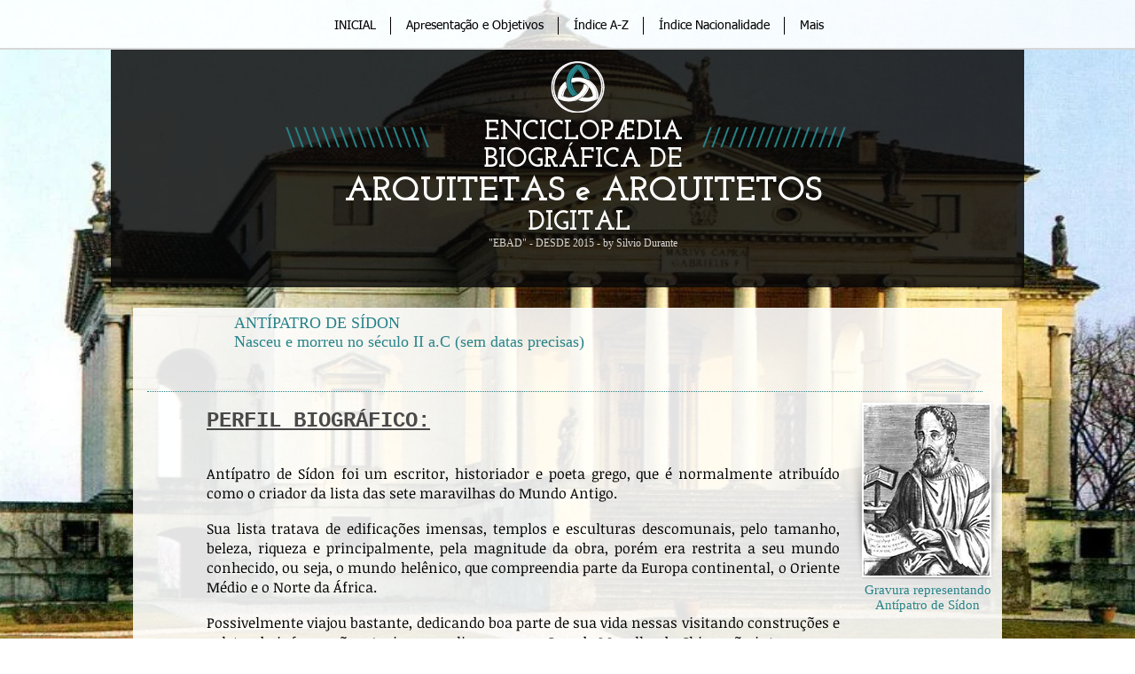

--- FILE ---
content_type: text/html; charset=UTF-8
request_url: https://www.ebad.info/antipatro-de-sidon
body_size: 137088
content:
<!DOCTYPE html>
<html lang="pt">
<head>
  
  <!-- SEO Tags -->
  <title>ANTIPATRO de Sidon | EBAD</title>
  <link rel="canonical" href="https://www.ebad.info/antipatro-de-sidon"/>
  <meta property="og:title" content="ANTIPATRO de Sidon | EBAD"/>
  <meta property="og:image" content="https://static.wixstatic.com/media/1cb4d9_81fe7dc1b0aa4c65a6c177ca06350d40.jpg/v1/fit/w_2500,h_1330,al_c/1cb4d9_81fe7dc1b0aa4c65a6c177ca06350d40.jpg"/>
  <meta property="og:image:width" content="2500"/>
  <meta property="og:image:height" content="1330"/>
  <meta property="og:url" content="https://www.ebad.info/antipatro-de-sidon"/>
  <meta property="og:site_name" content="EBAD"/>
  <meta property="og:type" content="website"/>
  <link rel="alternate" href="https://www.ebad.info/antipatro-de-sidon" hreflang="x-default"/>
  <link rel="alternate" href="https://en.ebad.info/antipatro-de-sidon" hreflang="en-gb"/>
  <link rel="alternate" href="https://www.ebad.info/antipatro-de-sidon" hreflang="pt-br"/>
  <meta name="fb_admins_meta_tag" content="silvio.durante"/>
  <meta name="google-site-verification" content="XQjowihDBTbpaoezBNg7k_jHVmJWI6uBcKcZoxLNfKc"/>
  <meta name="keywords" content="arquitetas, arquitetos, arquitetura, biografia, biografica, enciclopedia, historia"/>
  <meta property="fb:admins" content="silvio.durante"/>
  <meta name="twitter:card" content="summary_large_image"/>
  <meta name="twitter:title" content="ANTIPATRO de Sidon | EBAD"/>
  <meta name="twitter:image" content="https://static.wixstatic.com/media/1cb4d9_81fe7dc1b0aa4c65a6c177ca06350d40.jpg/v1/fit/w_2500,h_1330,al_c/1cb4d9_81fe7dc1b0aa4c65a6c177ca06350d40.jpg"/>

  
  <meta charset='utf-8'>
  <meta name="viewport" content="width=device-width, initial-scale=1" id="wixDesktopViewport" />
  <meta http-equiv="X-UA-Compatible" content="IE=edge">
  <meta name="generator" content="Wix.com Website Builder"/>

  <link rel="icon" sizes="192x192" href="https://static.wixstatic.com/media/1cb4d9_ff60179af4304215a5c086659e7be85e.jpg/v1/fill/w_192%2Ch_192%2Clg_1%2Cusm_0.66_1.00_0.01/1cb4d9_ff60179af4304215a5c086659e7be85e.jpg" type="image/jpeg"/>
  <link rel="shortcut icon" href="https://static.wixstatic.com/media/1cb4d9_ff60179af4304215a5c086659e7be85e.jpg/v1/fill/w_192%2Ch_192%2Clg_1%2Cusm_0.66_1.00_0.01/1cb4d9_ff60179af4304215a5c086659e7be85e.jpg" type="image/jpeg"/>
  <link rel="apple-touch-icon" href="https://static.wixstatic.com/media/1cb4d9_ff60179af4304215a5c086659e7be85e.jpg/v1/fill/w_180%2Ch_180%2Clg_1%2Cusm_0.66_1.00_0.01/1cb4d9_ff60179af4304215a5c086659e7be85e.jpg" type="image/jpeg"/>

  <!-- Safari Pinned Tab Icon -->
  <!-- <link rel="mask-icon" href="https://static.wixstatic.com/media/1cb4d9_ff60179af4304215a5c086659e7be85e.jpg/v1/fill/w_192%2Ch_192%2Clg_1%2Cusm_0.66_1.00_0.01/1cb4d9_ff60179af4304215a5c086659e7be85e.jpg"> -->

  <!-- Original trials -->
  


  <!-- Segmenter Polyfill -->
  <script>
    if (!window.Intl || !window.Intl.Segmenter) {
      (function() {
        var script = document.createElement('script');
        script.src = 'https://static.parastorage.com/unpkg/@formatjs/intl-segmenter@11.7.10/polyfill.iife.js';
        document.head.appendChild(script);
      })();
    }
  </script>

  <!-- Legacy Polyfills -->
  <script nomodule="" src="https://static.parastorage.com/unpkg/core-js-bundle@3.2.1/minified.js"></script>
  <script nomodule="" src="https://static.parastorage.com/unpkg/focus-within-polyfill@5.0.9/dist/focus-within-polyfill.js"></script>

  <!-- Performance API Polyfills -->
  <script>
  (function () {
    var noop = function noop() {};
    if ("performance" in window === false) {
      window.performance = {};
    }
    window.performance.mark = performance.mark || noop;
    window.performance.measure = performance.measure || noop;
    if ("now" in window.performance === false) {
      var nowOffset = Date.now();
      if (performance.timing && performance.timing.navigationStart) {
        nowOffset = performance.timing.navigationStart;
      }
      window.performance.now = function now() {
        return Date.now() - nowOffset;
      };
    }
  })();
  </script>

  <!-- Globals Definitions -->
  <script>
    (function () {
      var now = Date.now()
      window.initialTimestamps = {
        initialTimestamp: now,
        initialRequestTimestamp: Math.round(performance.timeOrigin ? performance.timeOrigin : now - performance.now())
      }

      window.thunderboltTag = "libs-releases-GA-local"
      window.thunderboltVersion = "1.16780.0"
    })();
  </script>

  <!-- Essential Viewer Model -->
  <script type="application/json" id="wix-essential-viewer-model">{"fleetConfig":{"fleetName":"thunderbolt-seo-isolated-renderer","type":"GA","code":0},"mode":{"qa":false,"enableTestApi":false,"debug":false,"ssrIndicator":false,"ssrOnly":false,"siteAssetsFallback":"enable","versionIndicator":false},"componentsLibrariesTopology":[{"artifactId":"editor-elements","namespace":"wixui","url":"https:\/\/static.parastorage.com\/services\/editor-elements\/1.14853.0"},{"artifactId":"editor-elements","namespace":"dsgnsys","url":"https:\/\/static.parastorage.com\/services\/editor-elements\/1.14853.0"}],"siteFeaturesConfigs":{"sessionManager":{"isRunningInDifferentSiteContext":false}},"language":{"userLanguage":"pt"},"siteAssets":{"clientTopology":{"mediaRootUrl":"https:\/\/static.wixstatic.com","staticMediaUrl":"https:\/\/static.wixstatic.com\/media","moduleRepoUrl":"https:\/\/static.parastorage.com\/unpkg","fileRepoUrl":"https:\/\/static.parastorage.com\/services","viewerAppsUrl":"https:\/\/viewer-apps.parastorage.com","viewerAssetsUrl":"https:\/\/viewer-assets.parastorage.com","siteAssetsUrl":"https:\/\/siteassets.parastorage.com","pageJsonServerUrls":["https:\/\/pages.parastorage.com","https:\/\/staticorigin.wixstatic.com","https:\/\/www.ebad.info","https:\/\/fallback.wix.com\/wix-html-editor-pages-webapp\/page"],"pathOfTBModulesInFileRepoForFallback":"wix-thunderbolt\/dist\/"}},"siteFeatures":["accessibility","appMonitoring","assetsLoader","businessLogger","captcha","clickHandlerRegistrar","clientSdk","commonConfig","componentsLoader","componentsRegistry","consentPolicy","cookiesManager","cyclicTabbing","domSelectors","environmentWixCodeSdk","environment","locationWixCodeSdk","mpaNavigation","multilingual","navigationManager","navigationPhases","ooi","pages","panorama","renderer","reporter","router","scrollRestoration","seoWixCodeSdk","seo","sessionManager","siteMembersWixCodeSdk","siteMembers","siteScrollBlocker","siteWixCodeSdk","speculationRules","ssrCache","stores","structureApi","thunderboltInitializer","tpaCommons","translations","usedPlatformApis","warmupData","windowMessageRegistrar","windowWixCodeSdk","wixCustomElementComponent","wixEmbedsApi","componentsReact","platform"],"site":{"externalBaseUrl":"https:\/\/www.ebad.info","isSEO":true},"media":{"staticMediaUrl":"https:\/\/static.wixstatic.com\/media","mediaRootUrl":"https:\/\/static.wixstatic.com\/","staticVideoUrl":"https:\/\/video.wixstatic.com\/"},"requestUrl":"https:\/\/www.ebad.info\/antipatro-de-sidon","rollout":{"siteAssetsVersionsRollout":false,"isDACRollout":0,"isTBRollout":false},"commonConfig":{"brand":"wix","host":"VIEWER","bsi":"","consentPolicy":{},"consentPolicyHeader":{},"siteRevision":"1676","renderingFlow":"NONE","language":"pt","locale":"pt-br"},"interactionSampleRatio":0.01,"dynamicModelUrl":"https:\/\/www.ebad.info\/_api\/v2\/dynamicmodel","accessTokensUrl":"https:\/\/www.ebad.info\/_api\/v1\/access-tokens","isExcludedFromSecurityExperiments":false,"experiments":{"specs.thunderbolt.hardenFetchAndXHR":true,"specs.thunderbolt.securityExperiments":true}}</script>
  <script>window.viewerModel = JSON.parse(document.getElementById('wix-essential-viewer-model').textContent)</script>

  <script>
    window.commonConfig = viewerModel.commonConfig
  </script>

  
  <!-- BEGIN handleAccessTokens bundle -->

  <script data-url="https://static.parastorage.com/services/wix-thunderbolt/dist/handleAccessTokens.inline.4f2f9a53.bundle.min.js">(()=>{"use strict";function e(e){let{context:o,property:r,value:n,enumerable:i=!0}=e,c=e.get,l=e.set;if(!r||void 0===n&&!c&&!l)return new Error("property and value are required");let a=o||globalThis,s=a?.[r],u={};if(void 0!==n)u.value=n;else{if(c){let e=t(c);e&&(u.get=e)}if(l){let e=t(l);e&&(u.set=e)}}let p={...u,enumerable:i||!1,configurable:!1};void 0!==n&&(p.writable=!1);try{Object.defineProperty(a,r,p)}catch(e){return e instanceof TypeError?s:e}return s}function t(e,t){return"function"==typeof e?e:!0===e?.async&&"function"==typeof e.func?t?async function(t){return e.func(t)}:async function(){return e.func()}:"function"==typeof e?.func?e.func:void 0}try{e({property:"strictDefine",value:e})}catch{}try{e({property:"defineStrictObject",value:r})}catch{}try{e({property:"defineStrictMethod",value:n})}catch{}var o=["toString","toLocaleString","valueOf","constructor","prototype"];function r(t){let{context:n,property:c,propertiesToExclude:l=[],skipPrototype:a=!1,hardenPrototypePropertiesToExclude:s=[]}=t;if(!c)return new Error("property is required");let u=(n||globalThis)[c],p={},f=i(n,c);u&&("object"==typeof u||"function"==typeof u)&&Reflect.ownKeys(u).forEach(t=>{if(!l.includes(t)&&!o.includes(t)){let o=i(u,t);if(o&&(o.writable||o.configurable)){let{value:r,get:n,set:i,enumerable:c=!1}=o,l={};void 0!==r?l.value=r:n?l.get=n:i&&(l.set=i);try{let o=e({context:u,property:t,...l,enumerable:c});p[t]=o}catch(e){if(!(e instanceof TypeError))throw e;try{p[t]=o.value||o.get||o.set}catch{}}}}});let d={originalObject:u,originalProperties:p};if(!a&&void 0!==u?.prototype){let e=r({context:u,property:"prototype",propertiesToExclude:s,skipPrototype:!0});e instanceof Error||(d.originalPrototype=e?.originalObject,d.originalPrototypeProperties=e?.originalProperties)}return e({context:n,property:c,value:u,enumerable:f?.enumerable}),d}function n(t,o){let r=(o||globalThis)[t],n=i(o||globalThis,t);return r&&n&&(n.writable||n.configurable)?(Object.freeze(r),e({context:globalThis,property:t,value:r})):r}function i(e,t){if(e&&t)try{return Reflect.getOwnPropertyDescriptor(e,t)}catch{return}}function c(e){if("string"!=typeof e)return e;try{return decodeURIComponent(e).toLowerCase().trim()}catch{return e.toLowerCase().trim()}}function l(e,t){let o="";if("string"==typeof e)o=e.split("=")[0]?.trim()||"";else{if(!e||"string"!=typeof e.name)return!1;o=e.name}return t.has(c(o)||"")}function a(e,t){let o;return o="string"==typeof e?e.split(";").map(e=>e.trim()).filter(e=>e.length>0):e||[],o.filter(e=>!l(e,t))}var s=null;function u(){return null===s&&(s=typeof Document>"u"?void 0:Object.getOwnPropertyDescriptor(Document.prototype,"cookie")),s}function p(t,o){if(!globalThis?.cookieStore)return;let r=globalThis.cookieStore.get.bind(globalThis.cookieStore),n=globalThis.cookieStore.getAll.bind(globalThis.cookieStore),i=globalThis.cookieStore.set.bind(globalThis.cookieStore),c=globalThis.cookieStore.delete.bind(globalThis.cookieStore);return e({context:globalThis.CookieStore.prototype,property:"get",value:async function(e){return l(("string"==typeof e?e:e.name)||"",t)?null:r.call(this,e)},enumerable:!0}),e({context:globalThis.CookieStore.prototype,property:"getAll",value:async function(){return a(await n.apply(this,Array.from(arguments)),t)},enumerable:!0}),e({context:globalThis.CookieStore.prototype,property:"set",value:async function(){let e=Array.from(arguments);if(!l(1===e.length?e[0].name:e[0],t))return i.apply(this,e);o&&console.warn(o)},enumerable:!0}),e({context:globalThis.CookieStore.prototype,property:"delete",value:async function(){let e=Array.from(arguments);if(!l(1===e.length?e[0].name:e[0],t))return c.apply(this,e)},enumerable:!0}),e({context:globalThis.cookieStore,property:"prototype",value:globalThis.CookieStore.prototype,enumerable:!1}),e({context:globalThis,property:"cookieStore",value:globalThis.cookieStore,enumerable:!0}),{get:r,getAll:n,set:i,delete:c}}var f=["TextEncoder","TextDecoder","XMLHttpRequestEventTarget","EventTarget","URL","JSON","Reflect","Object","Array","Map","Set","WeakMap","WeakSet","Promise","Symbol","Error"],d=["addEventListener","removeEventListener","dispatchEvent","encodeURI","encodeURIComponent","decodeURI","decodeURIComponent"];const y=(e,t)=>{try{const o=t?t.get.call(document):document.cookie;return o.split(";").map(e=>e.trim()).filter(t=>t?.startsWith(e))[0]?.split("=")[1]}catch(e){return""}},g=(e="",t="",o="/")=>`${e}=; ${t?`domain=${t};`:""} max-age=0; path=${o}; expires=Thu, 01 Jan 1970 00:00:01 GMT`;function m(){(function(){if("undefined"!=typeof window){const e=performance.getEntriesByType("navigation")[0];return"back_forward"===(e?.type||"")}return!1})()&&function(){const{counter:e}=function(){const e=b("getItem");if(e){const[t,o]=e.split("-"),r=o?parseInt(o,10):0;if(r>=3){const e=t?Number(t):0;if(Date.now()-e>6e4)return{counter:0}}return{counter:r}}return{counter:0}}();e<3?(!function(e=1){b("setItem",`${Date.now()}-${e}`)}(e+1),window.location.reload()):console.error("ATS: Max reload attempts reached")}()}function b(e,t){try{return sessionStorage[e]("reload",t||"")}catch(e){console.error("ATS: Error calling sessionStorage:",e)}}const h="client-session-bind",v="sec-fetch-unsupported",{experiments:w}=window.viewerModel,T=[h,"client-binding",v,"svSession","smSession","server-session-bind","wixSession2","wixSession3"].map(e=>e.toLowerCase()),{cookie:S}=function(t,o){let r=new Set(t);return e({context:document,property:"cookie",set:{func:e=>function(e,t,o,r){let n=u(),i=c(t.split(";")[0]||"")||"";[...o].every(e=>!i.startsWith(e.toLowerCase()))&&n?.set?n.set.call(e,t):r&&console.warn(r)}(document,e,r,o)},get:{func:()=>function(e,t){let o=u();if(!o?.get)throw new Error("Cookie descriptor or getter not available");return a(o.get.call(e),t).join("; ")}(document,r)},enumerable:!0}),{cookieStore:p(r,o),cookie:u()}}(T),k="tbReady",x="security_overrideGlobals",{experiments:E,siteFeaturesConfigs:C,accessTokensUrl:P}=window.viewerModel,R=P,M={},O=(()=>{const e=y(h,S);if(w["specs.thunderbolt.browserCacheReload"]){y(v,S)||e?b("removeItem"):m()}return(()=>{const e=g(h),t=g(h,location.hostname);S.set.call(document,e),S.set.call(document,t)})(),e})();O&&(M["client-binding"]=O);const D=fetch;addEventListener(k,function e(t){const{logger:o}=t.detail;try{window.tb.init({fetch:D,fetchHeaders:M})}catch(e){const t=new Error("TB003");o.meter(`${x}_${t.message}`,{paramsOverrides:{errorType:x,eventString:t.message}}),window?.viewerModel?.mode.debug&&console.error(e)}finally{removeEventListener(k,e)}}),E["specs.thunderbolt.hardenFetchAndXHR"]||(window.fetchDynamicModel=()=>C.sessionManager.isRunningInDifferentSiteContext?Promise.resolve({}):fetch(R,{credentials:"same-origin",headers:M}).then(function(e){if(!e.ok)throw new Error(`[${e.status}]${e.statusText}`);return e.json()}),window.dynamicModelPromise=window.fetchDynamicModel())})();
//# sourceMappingURL=https://static.parastorage.com/services/wix-thunderbolt/dist/handleAccessTokens.inline.4f2f9a53.bundle.min.js.map</script>

<!-- END handleAccessTokens bundle -->

<!-- BEGIN overrideGlobals bundle -->

<script data-url="https://static.parastorage.com/services/wix-thunderbolt/dist/overrideGlobals.inline.ec13bfcf.bundle.min.js">(()=>{"use strict";function e(e){let{context:r,property:o,value:n,enumerable:i=!0}=e,c=e.get,a=e.set;if(!o||void 0===n&&!c&&!a)return new Error("property and value are required");let l=r||globalThis,u=l?.[o],s={};if(void 0!==n)s.value=n;else{if(c){let e=t(c);e&&(s.get=e)}if(a){let e=t(a);e&&(s.set=e)}}let p={...s,enumerable:i||!1,configurable:!1};void 0!==n&&(p.writable=!1);try{Object.defineProperty(l,o,p)}catch(e){return e instanceof TypeError?u:e}return u}function t(e,t){return"function"==typeof e?e:!0===e?.async&&"function"==typeof e.func?t?async function(t){return e.func(t)}:async function(){return e.func()}:"function"==typeof e?.func?e.func:void 0}try{e({property:"strictDefine",value:e})}catch{}try{e({property:"defineStrictObject",value:o})}catch{}try{e({property:"defineStrictMethod",value:n})}catch{}var r=["toString","toLocaleString","valueOf","constructor","prototype"];function o(t){let{context:n,property:c,propertiesToExclude:a=[],skipPrototype:l=!1,hardenPrototypePropertiesToExclude:u=[]}=t;if(!c)return new Error("property is required");let s=(n||globalThis)[c],p={},f=i(n,c);s&&("object"==typeof s||"function"==typeof s)&&Reflect.ownKeys(s).forEach(t=>{if(!a.includes(t)&&!r.includes(t)){let r=i(s,t);if(r&&(r.writable||r.configurable)){let{value:o,get:n,set:i,enumerable:c=!1}=r,a={};void 0!==o?a.value=o:n?a.get=n:i&&(a.set=i);try{let r=e({context:s,property:t,...a,enumerable:c});p[t]=r}catch(e){if(!(e instanceof TypeError))throw e;try{p[t]=r.value||r.get||r.set}catch{}}}}});let d={originalObject:s,originalProperties:p};if(!l&&void 0!==s?.prototype){let e=o({context:s,property:"prototype",propertiesToExclude:u,skipPrototype:!0});e instanceof Error||(d.originalPrototype=e?.originalObject,d.originalPrototypeProperties=e?.originalProperties)}return e({context:n,property:c,value:s,enumerable:f?.enumerable}),d}function n(t,r){let o=(r||globalThis)[t],n=i(r||globalThis,t);return o&&n&&(n.writable||n.configurable)?(Object.freeze(o),e({context:globalThis,property:t,value:o})):o}function i(e,t){if(e&&t)try{return Reflect.getOwnPropertyDescriptor(e,t)}catch{return}}function c(e){if("string"!=typeof e)return e;try{return decodeURIComponent(e).toLowerCase().trim()}catch{return e.toLowerCase().trim()}}function a(e,t){return e instanceof Headers?e.forEach((r,o)=>{l(o,t)||e.delete(o)}):Object.keys(e).forEach(r=>{l(r,t)||delete e[r]}),e}function l(e,t){return!t.has(c(e)||"")}function u(e,t){let r=!0,o=function(e){let t,r;if(globalThis.Request&&e instanceof Request)t=e.url;else{if("function"!=typeof e?.toString)throw new Error("Unsupported type for url");t=e.toString()}try{return new URL(t).pathname}catch{return r=t.replace(/#.+/gi,"").split("?").shift(),r.startsWith("/")?r:`/${r}`}}(e),n=c(o);return n&&t.some(e=>n.includes(e))&&(r=!1),r}function s(t,r,o){let n=fetch,i=XMLHttpRequest,c=new Set(r);function s(){let e=new i,r=e.open,n=e.setRequestHeader;return e.open=function(){let n=Array.from(arguments),i=n[1];if(n.length<2||u(i,t))return r.apply(e,n);throw new Error(o||`Request not allowed for path ${i}`)},e.setRequestHeader=function(t,r){l(decodeURIComponent(t),c)&&n.call(e,t,r)},e}return e({property:"fetch",value:function(){let e=function(e,t){return globalThis.Request&&e[0]instanceof Request&&e[0]?.headers?a(e[0].headers,t):e[1]?.headers&&a(e[1].headers,t),e}(arguments,c);return u(arguments[0],t)?n.apply(globalThis,Array.from(e)):new Promise((e,t)=>{t(new Error(o||`Request not allowed for path ${arguments[0]}`))})},enumerable:!0}),e({property:"XMLHttpRequest",value:s,enumerable:!0}),Object.keys(i).forEach(e=>{s[e]=i[e]}),{fetch:n,XMLHttpRequest:i}}var p=["TextEncoder","TextDecoder","XMLHttpRequestEventTarget","EventTarget","URL","JSON","Reflect","Object","Array","Map","Set","WeakMap","WeakSet","Promise","Symbol","Error"],f=["addEventListener","removeEventListener","dispatchEvent","encodeURI","encodeURIComponent","decodeURI","decodeURIComponent"];const d=function(){let t=globalThis.open,r=document.open;function o(e,r,o){let n="string"!=typeof e,i=t.call(window,e,r,o);return n||e&&function(e){return e.startsWith("//")&&/(?:[a-z0-9](?:[a-z0-9-]{0,61}[a-z0-9])?\.)+[a-z0-9][a-z0-9-]{0,61}[a-z0-9]/g.test(`${location.protocol}:${e}`)&&(e=`${location.protocol}${e}`),!e.startsWith("http")||new URL(e).hostname===location.hostname}(e)?{}:i}return e({property:"open",value:o,context:globalThis,enumerable:!0}),e({property:"open",value:function(e,t,n){return e?o(e,t,n):r.call(document,e||"",t||"",n||"")},context:document,enumerable:!0}),{open:t,documentOpen:r}},y=function(){let t=document.createElement,r=Element.prototype.setAttribute,o=Element.prototype.setAttributeNS;return e({property:"createElement",context:document,value:function(n,i){let a=t.call(document,n,i);if("iframe"===c(n)){e({property:"srcdoc",context:a,get:()=>"",set:()=>{console.warn("`srcdoc` is not allowed in iframe elements.")}});let t=function(e,t){"srcdoc"!==e.toLowerCase()?r.call(a,e,t):console.warn("`srcdoc` attribute is not allowed to be set.")},n=function(e,t,r){"srcdoc"!==t.toLowerCase()?o.call(a,e,t,r):console.warn("`srcdoc` attribute is not allowed to be set.")};a.setAttribute=t,a.setAttributeNS=n}return a},enumerable:!0}),{createElement:t,setAttribute:r,setAttributeNS:o}},m=["client-binding"],b=["/_api/v1/access-tokens","/_api/v2/dynamicmodel","/_api/one-app-session-web/v3/businesses"],h=function(){let t=setTimeout,r=setInterval;return o("setTimeout",0,globalThis),o("setInterval",0,globalThis),{setTimeout:t,setInterval:r};function o(t,r,o){let n=o||globalThis,i=n[t];if(!i||"function"!=typeof i)throw new Error(`Function ${t} not found or is not a function`);e({property:t,value:function(){let e=Array.from(arguments);if("string"!=typeof e[r])return i.apply(n,e);console.warn(`Calling ${t} with a String Argument at index ${r} is not allowed`)},context:o,enumerable:!0})}},v=function(){if(navigator&&"serviceWorker"in navigator){let t=navigator.serviceWorker.register;return e({context:navigator.serviceWorker,property:"register",value:function(){console.log("Service worker registration is not allowed")},enumerable:!0}),{register:t}}return{}};performance.mark("overrideGlobals started");const{isExcludedFromSecurityExperiments:g,experiments:w}=window.viewerModel,E=!g&&w["specs.thunderbolt.securityExperiments"];try{d(),E&&y(),w["specs.thunderbolt.hardenFetchAndXHR"]&&E&&s(b,m),v(),(e=>{let t=[],r=[];r=r.concat(["TextEncoder","TextDecoder"]),e&&(r=r.concat(["XMLHttpRequestEventTarget","EventTarget"])),r=r.concat(["URL","JSON"]),e&&(t=t.concat(["addEventListener","removeEventListener"])),t=t.concat(["encodeURI","encodeURIComponent","decodeURI","decodeURIComponent"]),r=r.concat(["String","Number"]),e&&r.push("Object"),r=r.concat(["Reflect"]),t.forEach(e=>{n(e),["addEventListener","removeEventListener"].includes(e)&&n(e,document)}),r.forEach(e=>{o({property:e})})})(E),E&&h()}catch(e){window?.viewerModel?.mode.debug&&console.error(e);const t=new Error("TB006");window.fedops?.reportError(t,"security_overrideGlobals"),window.Sentry?window.Sentry.captureException(t):globalThis.defineStrictProperty("sentryBuffer",[t],window,!1)}performance.mark("overrideGlobals ended")})();
//# sourceMappingURL=https://static.parastorage.com/services/wix-thunderbolt/dist/overrideGlobals.inline.ec13bfcf.bundle.min.js.map</script>

<!-- END overrideGlobals bundle -->


  
  <script>
    window.commonConfig = viewerModel.commonConfig

	
    window.clientSdk = new Proxy({}, {get: (target, prop) => (...args) => window.externalsRegistry.clientSdk.loaded.then(() => window.__clientSdk__[prop](...args))})
    
  </script>

  <!-- Initial CSS -->
  <style data-url="https://static.parastorage.com/services/wix-thunderbolt/dist/main.347af09f.min.css">@keyframes slide-horizontal-new{0%{transform:translateX(100%)}}@keyframes slide-horizontal-old{80%{opacity:1}to{opacity:0;transform:translateX(-100%)}}@keyframes slide-vertical-new{0%{transform:translateY(-100%)}}@keyframes slide-vertical-old{80%{opacity:1}to{opacity:0;transform:translateY(100%)}}@keyframes out-in-new{0%{opacity:0}}@keyframes out-in-old{to{opacity:0}}:root:active-view-transition{view-transition-name:none}::view-transition{pointer-events:none}:root:active-view-transition::view-transition-new(page-group),:root:active-view-transition::view-transition-old(page-group){animation-duration:.6s;cursor:wait;pointer-events:all}:root:active-view-transition-type(SlideHorizontal)::view-transition-old(page-group){animation:slide-horizontal-old .6s cubic-bezier(.83,0,.17,1) forwards;mix-blend-mode:normal}:root:active-view-transition-type(SlideHorizontal)::view-transition-new(page-group){animation:slide-horizontal-new .6s cubic-bezier(.83,0,.17,1) backwards;mix-blend-mode:normal}:root:active-view-transition-type(SlideVertical)::view-transition-old(page-group){animation:slide-vertical-old .6s cubic-bezier(.83,0,.17,1) forwards;mix-blend-mode:normal}:root:active-view-transition-type(SlideVertical)::view-transition-new(page-group){animation:slide-vertical-new .6s cubic-bezier(.83,0,.17,1) backwards;mix-blend-mode:normal}:root:active-view-transition-type(OutIn)::view-transition-old(page-group){animation:out-in-old .35s cubic-bezier(.22,1,.36,1) forwards}:root:active-view-transition-type(OutIn)::view-transition-new(page-group){animation:out-in-new .35s cubic-bezier(.64,0,.78,0) .35s backwards}@media(prefers-reduced-motion:reduce){::view-transition-group(*),::view-transition-new(*),::view-transition-old(*){animation:none!important}}body,html{background:transparent;border:0;margin:0;outline:0;padding:0;vertical-align:baseline}body{--scrollbar-width:0px;font-family:Arial,Helvetica,sans-serif;font-size:10px}body,html{height:100%}body{overflow-x:auto;overflow-y:scroll}body:not(.responsive) #site-root{min-width:var(--site-width);width:100%}body:not([data-js-loaded]) [data-hide-prejs]{visibility:hidden}interact-element{display:contents}#SITE_CONTAINER{position:relative}:root{--one-unit:1vw;--section-max-width:9999px;--spx-stopper-max:9999px;--spx-stopper-min:0px;--browser-zoom:1}@supports(-webkit-appearance:none) and (stroke-color:transparent){:root{--safari-sticky-fix:opacity;--experimental-safari-sticky-fix:translateZ(0)}}@supports(container-type:inline-size){:root{--one-unit:1cqw}}[id^=oldHoverBox-]{mix-blend-mode:plus-lighter;transition:opacity .5s ease,visibility .5s ease}[data-mesh-id$=inlineContent-gridContainer]:has(>[id^=oldHoverBox-]){isolation:isolate}</style>
<style data-url="https://static.parastorage.com/services/wix-thunderbolt/dist/main.renderer.9cb0985f.min.css">a,abbr,acronym,address,applet,b,big,blockquote,button,caption,center,cite,code,dd,del,dfn,div,dl,dt,em,fieldset,font,footer,form,h1,h2,h3,h4,h5,h6,header,i,iframe,img,ins,kbd,label,legend,li,nav,object,ol,p,pre,q,s,samp,section,small,span,strike,strong,sub,sup,table,tbody,td,tfoot,th,thead,title,tr,tt,u,ul,var{background:transparent;border:0;margin:0;outline:0;padding:0;vertical-align:baseline}input,select,textarea{box-sizing:border-box;font-family:Helvetica,Arial,sans-serif}ol,ul{list-style:none}blockquote,q{quotes:none}ins{text-decoration:none}del{text-decoration:line-through}table{border-collapse:collapse;border-spacing:0}a{cursor:pointer;text-decoration:none}.testStyles{overflow-y:hidden}.reset-button{-webkit-appearance:none;background:none;border:0;color:inherit;font:inherit;line-height:normal;outline:0;overflow:visible;padding:0;-webkit-user-select:none;-moz-user-select:none;-ms-user-select:none}:focus{outline:none}body.device-mobile-optimized:not(.disable-site-overflow){overflow-x:hidden;overflow-y:scroll}body.device-mobile-optimized:not(.responsive) #SITE_CONTAINER{margin-left:auto;margin-right:auto;overflow-x:visible;position:relative;width:320px}body.device-mobile-optimized:not(.responsive):not(.blockSiteScrolling) #SITE_CONTAINER{margin-top:0}body.device-mobile-optimized>*{max-width:100%!important}body.device-mobile-optimized #site-root{overflow-x:hidden;overflow-y:hidden}@supports(overflow:clip){body.device-mobile-optimized #site-root{overflow-x:clip;overflow-y:clip}}body.device-mobile-non-optimized #SITE_CONTAINER #site-root{overflow-x:clip;overflow-y:clip}body.device-mobile-non-optimized.fullScreenMode{background-color:#5f6360}body.device-mobile-non-optimized.fullScreenMode #MOBILE_ACTIONS_MENU,body.device-mobile-non-optimized.fullScreenMode #SITE_BACKGROUND,body.device-mobile-non-optimized.fullScreenMode #site-root,body.fullScreenMode #WIX_ADS{visibility:hidden}body.fullScreenMode{overflow-x:hidden!important;overflow-y:hidden!important}body.fullScreenMode.device-mobile-optimized #TINY_MENU{opacity:0;pointer-events:none}body.fullScreenMode-scrollable.device-mobile-optimized{overflow-x:hidden!important;overflow-y:auto!important}body.fullScreenMode-scrollable.device-mobile-optimized #masterPage,body.fullScreenMode-scrollable.device-mobile-optimized #site-root{overflow-x:hidden!important;overflow-y:hidden!important}body.fullScreenMode-scrollable.device-mobile-optimized #SITE_BACKGROUND,body.fullScreenMode-scrollable.device-mobile-optimized #masterPage{height:auto!important}body.fullScreenMode-scrollable.device-mobile-optimized #masterPage.mesh-layout{height:0!important}body.blockSiteScrolling,body.siteScrollingBlocked{position:fixed;width:100%}body.blockSiteScrolling #SITE_CONTAINER{margin-top:calc(var(--blocked-site-scroll-margin-top)*-1)}#site-root{margin:0 auto;min-height:100%;position:relative;top:var(--wix-ads-height)}#site-root img:not([src]){visibility:hidden}#site-root svg img:not([src]){visibility:visible}.auto-generated-link{color:inherit}#SCROLL_TO_BOTTOM,#SCROLL_TO_TOP{height:0}.has-click-trigger{cursor:pointer}.fullScreenOverlay{bottom:0;display:flex;justify-content:center;left:0;overflow-y:hidden;position:fixed;right:0;top:-60px;z-index:1005}.fullScreenOverlay>.fullScreenOverlayContent{bottom:0;left:0;margin:0 auto;overflow:hidden;position:absolute;right:0;top:60px;transform:translateZ(0)}[data-mesh-id$=centeredContent],[data-mesh-id$=form],[data-mesh-id$=inlineContent]{pointer-events:none;position:relative}[data-mesh-id$=-gridWrapper],[data-mesh-id$=-rotated-wrapper]{pointer-events:none}[data-mesh-id$=-gridContainer]>*,[data-mesh-id$=-rotated-wrapper]>*,[data-mesh-id$=inlineContent]>:not([data-mesh-id$=-gridContainer]){pointer-events:auto}.device-mobile-optimized #masterPage.mesh-layout #SOSP_CONTAINER_CUSTOM_ID{grid-area:2/1/3/2;-ms-grid-row:2;position:relative}#masterPage.mesh-layout{-ms-grid-rows:max-content max-content min-content max-content;-ms-grid-columns:100%;align-items:start;display:-ms-grid;display:grid;grid-template-columns:100%;grid-template-rows:max-content max-content min-content max-content;justify-content:stretch}#masterPage.mesh-layout #PAGES_CONTAINER,#masterPage.mesh-layout #SITE_FOOTER-placeholder,#masterPage.mesh-layout #SITE_FOOTER_WRAPPER,#masterPage.mesh-layout #SITE_HEADER-placeholder,#masterPage.mesh-layout #SITE_HEADER_WRAPPER,#masterPage.mesh-layout #SOSP_CONTAINER_CUSTOM_ID[data-state~=mobileView],#masterPage.mesh-layout #soapAfterPagesContainer,#masterPage.mesh-layout #soapBeforePagesContainer{-ms-grid-row-align:start;-ms-grid-column-align:start;-ms-grid-column:1}#masterPage.mesh-layout #SITE_HEADER-placeholder,#masterPage.mesh-layout #SITE_HEADER_WRAPPER{grid-area:1/1/2/2;-ms-grid-row:1}#masterPage.mesh-layout #PAGES_CONTAINER,#masterPage.mesh-layout #soapAfterPagesContainer,#masterPage.mesh-layout #soapBeforePagesContainer{grid-area:3/1/4/2;-ms-grid-row:3}#masterPage.mesh-layout #soapAfterPagesContainer,#masterPage.mesh-layout #soapBeforePagesContainer{width:100%}#masterPage.mesh-layout #PAGES_CONTAINER{align-self:stretch}#masterPage.mesh-layout main#PAGES_CONTAINER{display:block}#masterPage.mesh-layout #SITE_FOOTER-placeholder,#masterPage.mesh-layout #SITE_FOOTER_WRAPPER{grid-area:4/1/5/2;-ms-grid-row:4}#masterPage.mesh-layout #SITE_PAGES,#masterPage.mesh-layout [data-mesh-id=PAGES_CONTAINERcenteredContent],#masterPage.mesh-layout [data-mesh-id=PAGES_CONTAINERinlineContent]{height:100%}#masterPage.mesh-layout.desktop>*{width:100%}#masterPage.mesh-layout #PAGES_CONTAINER,#masterPage.mesh-layout #SITE_FOOTER,#masterPage.mesh-layout #SITE_FOOTER_WRAPPER,#masterPage.mesh-layout #SITE_HEADER,#masterPage.mesh-layout #SITE_HEADER_WRAPPER,#masterPage.mesh-layout #SITE_PAGES,#masterPage.mesh-layout #masterPageinlineContent{position:relative}#masterPage.mesh-layout #SITE_HEADER{grid-area:1/1/2/2}#masterPage.mesh-layout #SITE_FOOTER{grid-area:4/1/5/2}#masterPage.mesh-layout.overflow-x-clip #SITE_FOOTER,#masterPage.mesh-layout.overflow-x-clip #SITE_HEADER{overflow-x:clip}[data-z-counter]{z-index:0}[data-z-counter="0"]{z-index:auto}.wixSiteProperties{-webkit-font-smoothing:antialiased;-moz-osx-font-smoothing:grayscale}:root{--wst-button-color-fill-primary:rgb(var(--color_48));--wst-button-color-border-primary:rgb(var(--color_49));--wst-button-color-text-primary:rgb(var(--color_50));--wst-button-color-fill-primary-hover:rgb(var(--color_51));--wst-button-color-border-primary-hover:rgb(var(--color_52));--wst-button-color-text-primary-hover:rgb(var(--color_53));--wst-button-color-fill-primary-disabled:rgb(var(--color_54));--wst-button-color-border-primary-disabled:rgb(var(--color_55));--wst-button-color-text-primary-disabled:rgb(var(--color_56));--wst-button-color-fill-secondary:rgb(var(--color_57));--wst-button-color-border-secondary:rgb(var(--color_58));--wst-button-color-text-secondary:rgb(var(--color_59));--wst-button-color-fill-secondary-hover:rgb(var(--color_60));--wst-button-color-border-secondary-hover:rgb(var(--color_61));--wst-button-color-text-secondary-hover:rgb(var(--color_62));--wst-button-color-fill-secondary-disabled:rgb(var(--color_63));--wst-button-color-border-secondary-disabled:rgb(var(--color_64));--wst-button-color-text-secondary-disabled:rgb(var(--color_65));--wst-color-fill-base-1:rgb(var(--color_36));--wst-color-fill-base-2:rgb(var(--color_37));--wst-color-fill-base-shade-1:rgb(var(--color_38));--wst-color-fill-base-shade-2:rgb(var(--color_39));--wst-color-fill-base-shade-3:rgb(var(--color_40));--wst-color-fill-accent-1:rgb(var(--color_41));--wst-color-fill-accent-2:rgb(var(--color_42));--wst-color-fill-accent-3:rgb(var(--color_43));--wst-color-fill-accent-4:rgb(var(--color_44));--wst-color-fill-background-primary:rgb(var(--color_11));--wst-color-fill-background-secondary:rgb(var(--color_12));--wst-color-text-primary:rgb(var(--color_15));--wst-color-text-secondary:rgb(var(--color_14));--wst-color-action:rgb(var(--color_18));--wst-color-disabled:rgb(var(--color_39));--wst-color-title:rgb(var(--color_45));--wst-color-subtitle:rgb(var(--color_46));--wst-color-line:rgb(var(--color_47));--wst-font-style-h2:var(--font_2);--wst-font-style-h3:var(--font_3);--wst-font-style-h4:var(--font_4);--wst-font-style-h5:var(--font_5);--wst-font-style-h6:var(--font_6);--wst-font-style-body-large:var(--font_7);--wst-font-style-body-medium:var(--font_8);--wst-font-style-body-small:var(--font_9);--wst-font-style-body-x-small:var(--font_10);--wst-color-custom-1:rgb(var(--color_13));--wst-color-custom-2:rgb(var(--color_16));--wst-color-custom-3:rgb(var(--color_17));--wst-color-custom-4:rgb(var(--color_19));--wst-color-custom-5:rgb(var(--color_20));--wst-color-custom-6:rgb(var(--color_21));--wst-color-custom-7:rgb(var(--color_22));--wst-color-custom-8:rgb(var(--color_23));--wst-color-custom-9:rgb(var(--color_24));--wst-color-custom-10:rgb(var(--color_25));--wst-color-custom-11:rgb(var(--color_26));--wst-color-custom-12:rgb(var(--color_27));--wst-color-custom-13:rgb(var(--color_28));--wst-color-custom-14:rgb(var(--color_29));--wst-color-custom-15:rgb(var(--color_30));--wst-color-custom-16:rgb(var(--color_31));--wst-color-custom-17:rgb(var(--color_32));--wst-color-custom-18:rgb(var(--color_33));--wst-color-custom-19:rgb(var(--color_34));--wst-color-custom-20:rgb(var(--color_35))}.wix-presets-wrapper{display:contents}</style>

  <meta name="format-detection" content="telephone=no">
  <meta name="skype_toolbar" content="skype_toolbar_parser_compatible">
  
  

  

  

  <!-- head performance data start -->
  
  <!-- head performance data end -->
  

    


    
<style data-href="https://static.parastorage.com/services/editor-elements-library/dist/thunderbolt/rb_wixui.thunderbolt_bootstrap-classic.72e6a2a3.min.css">.PlZyDq{touch-action:manipulation}.uDW_Qe{align-items:center;box-sizing:border-box;display:flex;justify-content:var(--label-align);min-width:100%;text-align:initial;width:-moz-max-content;width:max-content}.uDW_Qe:before{max-width:var(--margin-start,0)}.uDW_Qe:after,.uDW_Qe:before{align-self:stretch;content:"";flex-grow:1}.uDW_Qe:after{max-width:var(--margin-end,0)}.FubTgk{height:100%}.FubTgk .uDW_Qe{border-radius:var(--corvid-border-radius,var(--rd,0));bottom:0;box-shadow:var(--shd,0 1px 4px rgba(0,0,0,.6));left:0;position:absolute;right:0;top:0;transition:var(--trans1,border-color .4s ease 0s,background-color .4s ease 0s)}.FubTgk .uDW_Qe:link,.FubTgk .uDW_Qe:visited{border-color:transparent}.FubTgk .l7_2fn{color:var(--corvid-color,rgb(var(--txt,var(--color_15,color_15))));font:var(--fnt,var(--font_5));margin:0;position:relative;transition:var(--trans2,color .4s ease 0s);white-space:nowrap}.FubTgk[aria-disabled=false] .uDW_Qe{background-color:var(--corvid-background-color,rgba(var(--bg,var(--color_17,color_17)),var(--alpha-bg,1)));border:solid var(--corvid-border-color,rgba(var(--brd,var(--color_15,color_15)),var(--alpha-brd,1))) var(--corvid-border-width,var(--brw,0));cursor:pointer!important}:host(.device-mobile-optimized) .FubTgk[aria-disabled=false]:active .uDW_Qe,body.device-mobile-optimized .FubTgk[aria-disabled=false]:active .uDW_Qe{background-color:var(--corvid-hover-background-color,rgba(var(--bgh,var(--color_18,color_18)),var(--alpha-bgh,1)));border-color:var(--corvid-hover-border-color,rgba(var(--brdh,var(--color_15,color_15)),var(--alpha-brdh,1)))}:host(.device-mobile-optimized) .FubTgk[aria-disabled=false]:active .l7_2fn,body.device-mobile-optimized .FubTgk[aria-disabled=false]:active .l7_2fn{color:var(--corvid-hover-color,rgb(var(--txth,var(--color_15,color_15))))}:host(:not(.device-mobile-optimized)) .FubTgk[aria-disabled=false]:hover .uDW_Qe,body:not(.device-mobile-optimized) .FubTgk[aria-disabled=false]:hover .uDW_Qe{background-color:var(--corvid-hover-background-color,rgba(var(--bgh,var(--color_18,color_18)),var(--alpha-bgh,1)));border-color:var(--corvid-hover-border-color,rgba(var(--brdh,var(--color_15,color_15)),var(--alpha-brdh,1)))}:host(:not(.device-mobile-optimized)) .FubTgk[aria-disabled=false]:hover .l7_2fn,body:not(.device-mobile-optimized) .FubTgk[aria-disabled=false]:hover .l7_2fn{color:var(--corvid-hover-color,rgb(var(--txth,var(--color_15,color_15))))}.FubTgk[aria-disabled=true] .uDW_Qe{background-color:var(--corvid-disabled-background-color,rgba(var(--bgd,204,204,204),var(--alpha-bgd,1)));border-color:var(--corvid-disabled-border-color,rgba(var(--brdd,204,204,204),var(--alpha-brdd,1)));border-style:solid;border-width:var(--corvid-border-width,var(--brw,0))}.FubTgk[aria-disabled=true] .l7_2fn{color:var(--corvid-disabled-color,rgb(var(--txtd,255,255,255)))}.uUxqWY{align-items:center;box-sizing:border-box;display:flex;justify-content:var(--label-align);min-width:100%;text-align:initial;width:-moz-max-content;width:max-content}.uUxqWY:before{max-width:var(--margin-start,0)}.uUxqWY:after,.uUxqWY:before{align-self:stretch;content:"";flex-grow:1}.uUxqWY:after{max-width:var(--margin-end,0)}.Vq4wYb[aria-disabled=false] .uUxqWY{cursor:pointer}:host(.device-mobile-optimized) .Vq4wYb[aria-disabled=false]:active .wJVzSK,body.device-mobile-optimized .Vq4wYb[aria-disabled=false]:active .wJVzSK{color:var(--corvid-hover-color,rgb(var(--txth,var(--color_15,color_15))));transition:var(--trans,color .4s ease 0s)}:host(:not(.device-mobile-optimized)) .Vq4wYb[aria-disabled=false]:hover .wJVzSK,body:not(.device-mobile-optimized) .Vq4wYb[aria-disabled=false]:hover .wJVzSK{color:var(--corvid-hover-color,rgb(var(--txth,var(--color_15,color_15))));transition:var(--trans,color .4s ease 0s)}.Vq4wYb .uUxqWY{bottom:0;left:0;position:absolute;right:0;top:0}.Vq4wYb .wJVzSK{color:var(--corvid-color,rgb(var(--txt,var(--color_15,color_15))));font:var(--fnt,var(--font_5));transition:var(--trans,color .4s ease 0s);white-space:nowrap}.Vq4wYb[aria-disabled=true] .wJVzSK{color:var(--corvid-disabled-color,rgb(var(--txtd,255,255,255)))}:host(:not(.device-mobile-optimized)) .CohWsy,body:not(.device-mobile-optimized) .CohWsy{display:flex}:host(:not(.device-mobile-optimized)) .V5AUxf,body:not(.device-mobile-optimized) .V5AUxf{-moz-column-gap:var(--margin);column-gap:var(--margin);direction:var(--direction);display:flex;margin:0 auto;position:relative;width:calc(100% - var(--padding)*2)}:host(:not(.device-mobile-optimized)) .V5AUxf>*,body:not(.device-mobile-optimized) .V5AUxf>*{direction:ltr;flex:var(--column-flex) 1 0%;left:0;margin-bottom:var(--padding);margin-top:var(--padding);min-width:0;position:relative;top:0}:host(.device-mobile-optimized) .V5AUxf,body.device-mobile-optimized .V5AUxf{display:block;padding-bottom:var(--padding-y);padding-left:var(--padding-x,0);padding-right:var(--padding-x,0);padding-top:var(--padding-y);position:relative}:host(.device-mobile-optimized) .V5AUxf>*,body.device-mobile-optimized .V5AUxf>*{margin-bottom:var(--margin);position:relative}:host(.device-mobile-optimized) .V5AUxf>:first-child,body.device-mobile-optimized .V5AUxf>:first-child{margin-top:var(--firstChildMarginTop,0)}:host(.device-mobile-optimized) .V5AUxf>:last-child,body.device-mobile-optimized .V5AUxf>:last-child{margin-bottom:var(--lastChildMarginBottom)}.LIhNy3{backface-visibility:hidden}.jhxvbR,.mtrorN{display:block;height:100%;width:100%}.jhxvbR img{max-width:var(--wix-img-max-width,100%)}.jhxvbR[data-animate-blur] img{filter:blur(9px);transition:filter .8s ease-in}.jhxvbR[data-animate-blur] img[data-load-done]{filter:none}.if7Vw2{height:100%;left:0;-webkit-mask-image:var(--mask-image,none);mask-image:var(--mask-image,none);-webkit-mask-position:var(--mask-position,0);mask-position:var(--mask-position,0);-webkit-mask-repeat:var(--mask-repeat,no-repeat);mask-repeat:var(--mask-repeat,no-repeat);-webkit-mask-size:var(--mask-size,100%);mask-size:var(--mask-size,100%);overflow:hidden;pointer-events:var(--fill-layer-background-media-pointer-events);position:absolute;top:0;width:100%}.if7Vw2.f0uTJH{clip:rect(0,auto,auto,0)}.if7Vw2 .i1tH8h{height:100%;position:absolute;top:0;width:100%}.if7Vw2 .DXi4PB{height:var(--fill-layer-image-height,100%);opacity:var(--fill-layer-image-opacity)}.if7Vw2 .DXi4PB img{height:100%;width:100%}@supports(-webkit-hyphens:none){.if7Vw2.f0uTJH{clip:auto;-webkit-clip-path:inset(0)}}.wG8dni{height:100%}.tcElKx{background-color:var(--bg-overlay-color);background-image:var(--bg-gradient);transition:var(--inherit-transition)}.ImALHf,.Ybjs9b{opacity:var(--fill-layer-video-opacity)}.UWmm3w{bottom:var(--media-padding-bottom);height:var(--media-padding-height);position:absolute;top:var(--media-padding-top);width:100%}.Yjj1af{transform:scale(var(--scale,1));transition:var(--transform-duration,transform 0s)}.ImALHf{height:100%;position:relative;width:100%}.KCM6zk{opacity:var(--fill-layer-video-opacity,var(--fill-layer-image-opacity,1))}.KCM6zk .DXi4PB,.KCM6zk .ImALHf,.KCM6zk .Ybjs9b{opacity:1}._uqPqy{clip-path:var(--fill-layer-clip)}._uqPqy,.eKyYhK{position:absolute;top:0}._uqPqy,.eKyYhK,.x0mqQS img{height:100%;width:100%}.pnCr6P{opacity:0}.blf7sp,.pnCr6P{position:absolute;top:0}.blf7sp{height:0;left:0;overflow:hidden;width:0}.rWP3Gv{left:0;pointer-events:var(--fill-layer-background-media-pointer-events);position:var(--fill-layer-background-media-position)}.Tr4n3d,.rWP3Gv,.wRqk6s{height:100%;top:0;width:100%}.wRqk6s{position:absolute}.Tr4n3d{background-color:var(--fill-layer-background-overlay-color);opacity:var(--fill-layer-background-overlay-blend-opacity-fallback,1);position:var(--fill-layer-background-overlay-position);transform:var(--fill-layer-background-overlay-transform)}@supports(mix-blend-mode:overlay){.Tr4n3d{mix-blend-mode:var(--fill-layer-background-overlay-blend-mode);opacity:var(--fill-layer-background-overlay-blend-opacity,1)}}.VXAmO2{--divider-pin-height__:min(1,calc(var(--divider-layers-pin-factor__) + 1));--divider-pin-layer-height__:var( --divider-layers-pin-factor__ );--divider-pin-border__:min(1,calc(var(--divider-layers-pin-factor__) / -1 + 1));height:calc(var(--divider-height__) + var(--divider-pin-height__)*var(--divider-layers-size__)*var(--divider-layers-y__))}.VXAmO2,.VXAmO2 .dy3w_9{left:0;position:absolute;width:100%}.VXAmO2 .dy3w_9{--divider-layer-i__:var(--divider-layer-i,0);background-position:left calc(50% + var(--divider-offset-x__) + var(--divider-layers-x__)*var(--divider-layer-i__)) bottom;background-repeat:repeat-x;border-bottom-style:solid;border-bottom-width:calc(var(--divider-pin-border__)*var(--divider-layer-i__)*var(--divider-layers-y__));height:calc(var(--divider-height__) + var(--divider-pin-layer-height__)*var(--divider-layer-i__)*var(--divider-layers-y__));opacity:calc(1 - var(--divider-layer-i__)/(var(--divider-layer-i__) + 1))}.UORcXs{--divider-height__:var(--divider-top-height,auto);--divider-offset-x__:var(--divider-top-offset-x,0px);--divider-layers-size__:var(--divider-top-layers-size,0);--divider-layers-y__:var(--divider-top-layers-y,0px);--divider-layers-x__:var(--divider-top-layers-x,0px);--divider-layers-pin-factor__:var(--divider-top-layers-pin-factor,0);border-top:var(--divider-top-padding,0) solid var(--divider-top-color,currentColor);opacity:var(--divider-top-opacity,1);top:0;transform:var(--divider-top-flip,scaleY(-1))}.UORcXs .dy3w_9{background-image:var(--divider-top-image,none);background-size:var(--divider-top-size,contain);border-color:var(--divider-top-color,currentColor);bottom:0;filter:var(--divider-top-filter,none)}.UORcXs .dy3w_9[data-divider-layer="1"]{display:var(--divider-top-layer-1-display,block)}.UORcXs .dy3w_9[data-divider-layer="2"]{display:var(--divider-top-layer-2-display,block)}.UORcXs .dy3w_9[data-divider-layer="3"]{display:var(--divider-top-layer-3-display,block)}.Io4VUz{--divider-height__:var(--divider-bottom-height,auto);--divider-offset-x__:var(--divider-bottom-offset-x,0px);--divider-layers-size__:var(--divider-bottom-layers-size,0);--divider-layers-y__:var(--divider-bottom-layers-y,0px);--divider-layers-x__:var(--divider-bottom-layers-x,0px);--divider-layers-pin-factor__:var(--divider-bottom-layers-pin-factor,0);border-bottom:var(--divider-bottom-padding,0) solid var(--divider-bottom-color,currentColor);bottom:0;opacity:var(--divider-bottom-opacity,1);transform:var(--divider-bottom-flip,none)}.Io4VUz .dy3w_9{background-image:var(--divider-bottom-image,none);background-size:var(--divider-bottom-size,contain);border-color:var(--divider-bottom-color,currentColor);bottom:0;filter:var(--divider-bottom-filter,none)}.Io4VUz .dy3w_9[data-divider-layer="1"]{display:var(--divider-bottom-layer-1-display,block)}.Io4VUz .dy3w_9[data-divider-layer="2"]{display:var(--divider-bottom-layer-2-display,block)}.Io4VUz .dy3w_9[data-divider-layer="3"]{display:var(--divider-bottom-layer-3-display,block)}.YzqVVZ{overflow:visible;position:relative}.mwF7X1{backface-visibility:hidden}.YGilLk{cursor:pointer}.Tj01hh{display:block}.MW5IWV,.Tj01hh{height:100%;width:100%}.MW5IWV{left:0;-webkit-mask-image:var(--mask-image,none);mask-image:var(--mask-image,none);-webkit-mask-position:var(--mask-position,0);mask-position:var(--mask-position,0);-webkit-mask-repeat:var(--mask-repeat,no-repeat);mask-repeat:var(--mask-repeat,no-repeat);-webkit-mask-size:var(--mask-size,100%);mask-size:var(--mask-size,100%);overflow:hidden;pointer-events:var(--fill-layer-background-media-pointer-events);position:absolute;top:0}.MW5IWV.N3eg0s{clip:rect(0,auto,auto,0)}.MW5IWV .Kv1aVt{height:100%;position:absolute;top:0;width:100%}.MW5IWV .dLPlxY{height:var(--fill-layer-image-height,100%);opacity:var(--fill-layer-image-opacity)}.MW5IWV .dLPlxY img{height:100%;width:100%}@supports(-webkit-hyphens:none){.MW5IWV.N3eg0s{clip:auto;-webkit-clip-path:inset(0)}}.VgO9Yg{height:100%}.LWbAav{background-color:var(--bg-overlay-color);background-image:var(--bg-gradient);transition:var(--inherit-transition)}.K_YxMd,.yK6aSC{opacity:var(--fill-layer-video-opacity)}.NGjcJN{bottom:var(--media-padding-bottom);height:var(--media-padding-height);position:absolute;top:var(--media-padding-top);width:100%}.mNGsUM{transform:scale(var(--scale,1));transition:var(--transform-duration,transform 0s)}.K_YxMd{height:100%;position:relative;width:100%}wix-media-canvas{display:block;height:100%}.I8xA4L{opacity:var(--fill-layer-video-opacity,var(--fill-layer-image-opacity,1))}.I8xA4L .K_YxMd,.I8xA4L .dLPlxY,.I8xA4L .yK6aSC{opacity:1}.bX9O_S{clip-path:var(--fill-layer-clip)}.Z_wCwr,.bX9O_S{position:absolute;top:0}.Jxk_UL img,.Z_wCwr,.bX9O_S{height:100%;width:100%}.K8MSra{opacity:0}.K8MSra,.YTb3b4{position:absolute;top:0}.YTb3b4{height:0;left:0;overflow:hidden;width:0}.SUz0WK{left:0;pointer-events:var(--fill-layer-background-media-pointer-events);position:var(--fill-layer-background-media-position)}.FNxOn5,.SUz0WK,.m4khSP{height:100%;top:0;width:100%}.FNxOn5{position:absolute}.m4khSP{background-color:var(--fill-layer-background-overlay-color);opacity:var(--fill-layer-background-overlay-blend-opacity-fallback,1);position:var(--fill-layer-background-overlay-position);transform:var(--fill-layer-background-overlay-transform)}@supports(mix-blend-mode:overlay){.m4khSP{mix-blend-mode:var(--fill-layer-background-overlay-blend-mode);opacity:var(--fill-layer-background-overlay-blend-opacity,1)}}._C0cVf{bottom:0;left:0;position:absolute;right:0;top:0;width:100%}.hFwGTD{transform:translateY(-100%);transition:.2s ease-in}.IQgXoP{transition:.2s}.Nr3Nid{opacity:0;transition:.2s ease-in}.Nr3Nid.l4oO6c{z-index:-1!important}.iQuoC4{opacity:1;transition:.2s}.CJF7A2{height:auto}.CJF7A2,.U4Bvut{position:relative;width:100%}:host(:not(.device-mobile-optimized)) .G5K6X8,body:not(.device-mobile-optimized) .G5K6X8{margin-left:calc((100% - var(--site-width))/2);width:var(--site-width)}.xU8fqS[data-focuscycled=active]{outline:1px solid transparent}.xU8fqS[data-focuscycled=active]:not(:focus-within){outline:2px solid transparent;transition:outline .01s ease}.xU8fqS ._4XcTfy{background-color:var(--screenwidth-corvid-background-color,rgba(var(--bg,var(--color_11,color_11)),var(--alpha-bg,1)));border-bottom:var(--brwb,0) solid var(--screenwidth-corvid-border-color,rgba(var(--brd,var(--color_15,color_15)),var(--alpha-brd,1)));border-top:var(--brwt,0) solid var(--screenwidth-corvid-border-color,rgba(var(--brd,var(--color_15,color_15)),var(--alpha-brd,1)));bottom:0;box-shadow:var(--shd,0 0 5px rgba(0,0,0,.7));left:0;position:absolute;right:0;top:0}.xU8fqS .gUbusX{background-color:rgba(var(--bgctr,var(--color_11,color_11)),var(--alpha-bgctr,1));border-radius:var(--rd,0);bottom:var(--brwb,0);top:var(--brwt,0)}.xU8fqS .G5K6X8,.xU8fqS .gUbusX{left:0;position:absolute;right:0}.xU8fqS .G5K6X8{bottom:0;top:0}:host(.device-mobile-optimized) .xU8fqS .G5K6X8,body.device-mobile-optimized .xU8fqS .G5K6X8{left:10px;right:10px}.SPY_vo{pointer-events:none}.BmZ5pC{min-height:calc(100vh - var(--wix-ads-height));min-width:var(--site-width);position:var(--bg-position);top:var(--wix-ads-height)}.BmZ5pC,.nTOEE9{height:100%;width:100%}.nTOEE9{overflow:hidden;position:relative}.nTOEE9.sqUyGm:hover{cursor:url([data-uri]),auto}.nTOEE9.C_JY0G:hover{cursor:url([data-uri]),auto}.RZQnmg{background-color:rgb(var(--color_11));border-radius:50%;bottom:12px;height:40px;opacity:0;pointer-events:none;position:absolute;right:12px;width:40px}.RZQnmg path{fill:rgb(var(--color_15))}.RZQnmg:focus{cursor:auto;opacity:1;pointer-events:auto}.rYiAuL{cursor:pointer}.gSXewE{height:0;left:0;overflow:hidden;top:0;width:0}.OJQ_3L,.gSXewE{position:absolute}.OJQ_3L{background-color:rgb(var(--color_11));border-radius:300px;bottom:0;cursor:pointer;height:40px;margin:16px 16px;opacity:0;pointer-events:none;right:0;width:40px}.OJQ_3L path{fill:rgb(var(--color_12))}.OJQ_3L:focus{cursor:auto;opacity:1;pointer-events:auto}.j7pOnl{box-sizing:border-box;height:100%;width:100%}.BI8PVQ{min-height:var(--image-min-height);min-width:var(--image-min-width)}.BI8PVQ img,img.BI8PVQ{filter:var(--filter-effect-svg-url);-webkit-mask-image:var(--mask-image,none);mask-image:var(--mask-image,none);-webkit-mask-position:var(--mask-position,0);mask-position:var(--mask-position,0);-webkit-mask-repeat:var(--mask-repeat,no-repeat);mask-repeat:var(--mask-repeat,no-repeat);-webkit-mask-size:var(--mask-size,100% 100%);mask-size:var(--mask-size,100% 100%);-o-object-position:var(--object-position);object-position:var(--object-position)}.MazNVa{left:var(--left,auto);position:var(--position-fixed,static);top:var(--top,auto);z-index:var(--z-index,auto)}.MazNVa .BI8PVQ img{box-shadow:0 0 0 #000;position:static;-webkit-user-select:none;-moz-user-select:none;-ms-user-select:none;user-select:none}.MazNVa .j7pOnl{display:block;overflow:hidden}.MazNVa .BI8PVQ{overflow:hidden}.c7cMWz{bottom:0;left:0;position:absolute;right:0;top:0}.FVGvCX{height:auto;position:relative;width:100%}body:not(.responsive) .zK7MhX{align-self:start;grid-area:1/1/1/1;height:100%;justify-self:stretch;left:0;position:relative}:host(:not(.device-mobile-optimized)) .c7cMWz,body:not(.device-mobile-optimized) .c7cMWz{margin-left:calc((100% - var(--site-width))/2);width:var(--site-width)}.fEm0Bo .c7cMWz{background-color:rgba(var(--bg,var(--color_11,color_11)),var(--alpha-bg,1));overflow:hidden}:host(.device-mobile-optimized) .c7cMWz,body.device-mobile-optimized .c7cMWz{left:10px;right:10px}.PFkO7r{bottom:0;left:0;position:absolute;right:0;top:0}.HT5ybB{height:auto;position:relative;width:100%}body:not(.responsive) .dBAkHi{align-self:start;grid-area:1/1/1/1;height:100%;justify-self:stretch;left:0;position:relative}:host(:not(.device-mobile-optimized)) .PFkO7r,body:not(.device-mobile-optimized) .PFkO7r{margin-left:calc((100% - var(--site-width))/2);width:var(--site-width)}:host(.device-mobile-optimized) .PFkO7r,body.device-mobile-optimized .PFkO7r{left:10px;right:10px}</style>
<style data-href="https://static.parastorage.com/services/editor-elements-library/dist/thunderbolt/rb_wixui.thunderbolt[DropDownMenu_TextSeparatorsMenuButtonSkin].8efdb0b0.min.css">._pfxlW{clip-path:inset(50%);height:24px;position:absolute;width:24px}._pfxlW:active,._pfxlW:focus{clip-path:unset;right:0;top:50%;transform:translateY(-50%)}._pfxlW.RG3k61{transform:translateY(-50%) rotate(180deg)}.EFUBGn,.rhHoTC{box-sizing:border-box;height:100%;overflow:visible;position:relative;width:auto}.EFUBGn[data-state~=header] a,.EFUBGn[data-state~=header] div,[data-state~=header].rhHoTC a,[data-state~=header].rhHoTC div{cursor:default!important}.EFUBGn .wIGMae,.rhHoTC .wIGMae{display:inline-block;height:100%;width:100%}.rhHoTC{--display:inline-block;border-left:1px solid rgba(var(--sep,var(--color_15,color_15)),var(--alpha-sep,1));cursor:pointer;display:var(--display);font:var(--fnt,var(--font_1))}.rhHoTC .aWTgIN{color:rgb(var(--txt,var(--color_15,color_15)));display:inline-block;padding:0 10px;transition:var(--trans,color .4s ease 0s)}.rhHoTC .Zw7XIs{padding:0 var(--pad,5px)}.rhHoTC:first-child[data-direction=ltr],.rhHoTC:last-child[data-direction=rtl],.rhHoTC[data-listposition=lonely]{border:0}.rhHoTC[data-state~=link]:hover .aWTgIN,.rhHoTC[data-state~=over] .aWTgIN{color:rgb(var(--txth,var(--color_14,color_14)));transition:var(--trans,color .4s ease 0s)}.rhHoTC[data-state~=selected] .aWTgIN{color:rgb(var(--txts,var(--color_14,color_14)));transition:var(--trans,color .4s ease 0s)}.rhHoTC[data-state~=drop]{border:0;border-top:1px solid rgba(var(--sep,var(--color_15,color_15)),var(--alpha-sep,1));display:block;width:100%}.rhHoTC[data-state~=drop] .aWTgIN{display:inline-block;padding:0 .5em}.rhHoTC[data-state~=drop] .Zw7XIs{padding:0}.rhHoTC[data-listposition=dropLonely],.rhHoTC[data-listposition=top]{border:0}.GUSTu5{overflow-x:hidden}.GUSTu5 .ONlyPu{display:flex;flex-direction:column;height:100%;width:100%}.GUSTu5 .ONlyPu .BStpMp{flex:1}.GUSTu5 .ONlyPu .qDaKPQ{height:calc(100% - (var(--menuTotalBordersY, 0px)));overflow:visible;white-space:nowrap;width:calc(100% - (var(--menuTotalBordersX, 0px)))}.GUSTu5 .ONlyPu .qDaKPQ .JAo9_G,.GUSTu5 .ONlyPu .qDaKPQ .XFe7yJ{direction:var(--menu-direction);display:inline-block;text-align:var(--menu-align,var(--align))}.GUSTu5 .ONlyPu .qDaKPQ .iFrTrN{display:block;width:100%}.GUSTu5 .A4aeYo{direction:var(--submenus-direction);display:block;opacity:1;text-align:var(--submenus-align,var(--align));z-index:99999}.GUSTu5 .A4aeYo .ByVsPT{display:inherit;overflow:visible;visibility:inherit;white-space:nowrap;width:auto}.GUSTu5 .A4aeYo.PxlFWD{transition:visibility;transition-delay:.2s;visibility:visible}.GUSTu5 .A4aeYo .XFe7yJ{display:inline-block}.GUSTu5 .Iw9hvp{display:none}.nYRjqR>nav{bottom:0;left:0;right:0;top:0}.nYRjqR .A4aeYo,.nYRjqR .qDaKPQ,.nYRjqR>nav{position:absolute}.nYRjqR .A4aeYo{margin-top:7px;visibility:hidden}.nYRjqR [data-dropmode=dropUp] .A4aeYo{margin-bottom:7px;margin-top:0}.nYRjqR .ByVsPT{background-color:rgba(var(--bgDrop,var(--color_11,color_11)),var(--alpha-bgDrop,1));border-radius:var(--rd,0);box-shadow:var(--shd,0 1px 4px rgba(0,0,0,.6))}</style>
<style data-href="https://static.parastorage.com/services/editor-elements-library/dist/thunderbolt/rb_wixui.thunderbolt_bootstrap.a1b00b19.min.css">.cwL6XW{cursor:pointer}.sNF2R0{opacity:0}.hLoBV3{transition:opacity var(--transition-duration) cubic-bezier(.37,0,.63,1)}.Rdf41z,.hLoBV3{opacity:1}.ftlZWo{transition:opacity var(--transition-duration) cubic-bezier(.37,0,.63,1)}.ATGlOr,.ftlZWo{opacity:0}.KQSXD0{transition:opacity var(--transition-duration) cubic-bezier(.64,0,.78,0)}.KQSXD0,.pagQKE{opacity:1}._6zG5H{opacity:0;transition:opacity var(--transition-duration) cubic-bezier(.22,1,.36,1)}.BB49uC{transform:translateX(100%)}.j9xE1V{transition:transform var(--transition-duration) cubic-bezier(.87,0,.13,1)}.ICs7Rs,.j9xE1V{transform:translateX(0)}.DxijZJ{transition:transform var(--transition-duration) cubic-bezier(.87,0,.13,1)}.B5kjYq,.DxijZJ{transform:translateX(-100%)}.cJijIV{transition:transform var(--transition-duration) cubic-bezier(.87,0,.13,1)}.cJijIV,.hOxaWM{transform:translateX(0)}.T9p3fN{transform:translateX(100%);transition:transform var(--transition-duration) cubic-bezier(.87,0,.13,1)}.qDxYJm{transform:translateY(100%)}.aA9V0P{transition:transform var(--transition-duration) cubic-bezier(.87,0,.13,1)}.YPXPAS,.aA9V0P{transform:translateY(0)}.Xf2zsA{transition:transform var(--transition-duration) cubic-bezier(.87,0,.13,1)}.Xf2zsA,.y7Kt7s{transform:translateY(-100%)}.EeUgMu{transition:transform var(--transition-duration) cubic-bezier(.87,0,.13,1)}.EeUgMu,.fdHrtm{transform:translateY(0)}.WIFaG4{transform:translateY(100%);transition:transform var(--transition-duration) cubic-bezier(.87,0,.13,1)}body:not(.responsive) .JsJXaX{overflow-x:clip}:root:active-view-transition .JsJXaX{view-transition-name:page-group}.AnQkDU{display:grid;grid-template-columns:1fr;grid-template-rows:1fr;height:100%}.AnQkDU>div{align-self:stretch!important;grid-area:1/1/2/2;justify-self:stretch!important}.StylableButton2545352419__root{-archetype:box;border:none;box-sizing:border-box;cursor:pointer;display:block;height:100%;min-height:10px;min-width:10px;padding:0;touch-action:manipulation;width:100%}.StylableButton2545352419__root[disabled]{pointer-events:none}.StylableButton2545352419__root:not(:hover):not([disabled]).StylableButton2545352419--hasBackgroundColor{background-color:var(--corvid-background-color)!important}.StylableButton2545352419__root:hover:not([disabled]).StylableButton2545352419--hasHoverBackgroundColor{background-color:var(--corvid-hover-background-color)!important}.StylableButton2545352419__root:not(:hover)[disabled].StylableButton2545352419--hasDisabledBackgroundColor{background-color:var(--corvid-disabled-background-color)!important}.StylableButton2545352419__root:not(:hover):not([disabled]).StylableButton2545352419--hasBorderColor{border-color:var(--corvid-border-color)!important}.StylableButton2545352419__root:hover:not([disabled]).StylableButton2545352419--hasHoverBorderColor{border-color:var(--corvid-hover-border-color)!important}.StylableButton2545352419__root:not(:hover)[disabled].StylableButton2545352419--hasDisabledBorderColor{border-color:var(--corvid-disabled-border-color)!important}.StylableButton2545352419__root.StylableButton2545352419--hasBorderRadius{border-radius:var(--corvid-border-radius)!important}.StylableButton2545352419__root.StylableButton2545352419--hasBorderWidth{border-width:var(--corvid-border-width)!important}.StylableButton2545352419__root:not(:hover):not([disabled]).StylableButton2545352419--hasColor,.StylableButton2545352419__root:not(:hover):not([disabled]).StylableButton2545352419--hasColor .StylableButton2545352419__label{color:var(--corvid-color)!important}.StylableButton2545352419__root:hover:not([disabled]).StylableButton2545352419--hasHoverColor,.StylableButton2545352419__root:hover:not([disabled]).StylableButton2545352419--hasHoverColor .StylableButton2545352419__label{color:var(--corvid-hover-color)!important}.StylableButton2545352419__root:not(:hover)[disabled].StylableButton2545352419--hasDisabledColor,.StylableButton2545352419__root:not(:hover)[disabled].StylableButton2545352419--hasDisabledColor .StylableButton2545352419__label{color:var(--corvid-disabled-color)!important}.StylableButton2545352419__link{-archetype:box;box-sizing:border-box;color:#000;text-decoration:none}.StylableButton2545352419__container{align-items:center;display:flex;flex-basis:auto;flex-direction:row;flex-grow:1;height:100%;justify-content:center;overflow:hidden;transition:all .2s ease,visibility 0s;width:100%}.StylableButton2545352419__label{-archetype:text;-controller-part-type:LayoutChildDisplayDropdown,LayoutFlexChildSpacing(first);max-width:100%;min-width:1.8em;overflow:hidden;text-align:center;text-overflow:ellipsis;transition:inherit;white-space:nowrap}.StylableButton2545352419__root.StylableButton2545352419--isMaxContent .StylableButton2545352419__label{text-overflow:unset}.StylableButton2545352419__root.StylableButton2545352419--isWrapText .StylableButton2545352419__label{min-width:10px;overflow-wrap:break-word;white-space:break-spaces;word-break:break-word}.StylableButton2545352419__icon{-archetype:icon;-controller-part-type:LayoutChildDisplayDropdown,LayoutFlexChildSpacing(last);flex-shrink:0;height:50px;min-width:1px;transition:inherit}.StylableButton2545352419__icon.StylableButton2545352419--override{display:block!important}.StylableButton2545352419__icon svg,.StylableButton2545352419__icon>span{display:flex;height:inherit;width:inherit}.StylableButton2545352419__root:not(:hover):not([disalbed]).StylableButton2545352419--hasIconColor .StylableButton2545352419__icon svg{fill:var(--corvid-icon-color)!important;stroke:var(--corvid-icon-color)!important}.StylableButton2545352419__root:hover:not([disabled]).StylableButton2545352419--hasHoverIconColor .StylableButton2545352419__icon svg{fill:var(--corvid-hover-icon-color)!important;stroke:var(--corvid-hover-icon-color)!important}.StylableButton2545352419__root:not(:hover)[disabled].StylableButton2545352419--hasDisabledIconColor .StylableButton2545352419__icon svg{fill:var(--corvid-disabled-icon-color)!important;stroke:var(--corvid-disabled-icon-color)!important}.aeyn4z{bottom:0;left:0;position:absolute;right:0;top:0}.qQrFOK{cursor:pointer}.VDJedC{-webkit-tap-highlight-color:rgba(0,0,0,0);fill:var(--corvid-fill-color,var(--fill));fill-opacity:var(--fill-opacity);stroke:var(--corvid-stroke-color,var(--stroke));stroke-opacity:var(--stroke-opacity);stroke-width:var(--stroke-width);filter:var(--drop-shadow,none);opacity:var(--opacity);transform:var(--flip)}.VDJedC,.VDJedC svg{bottom:0;left:0;position:absolute;right:0;top:0}.VDJedC svg{height:var(--svg-calculated-height,100%);margin:auto;padding:var(--svg-calculated-padding,0);width:var(--svg-calculated-width,100%)}.VDJedC svg:not([data-type=ugc]){overflow:visible}.l4CAhn *{vector-effect:non-scaling-stroke}.Z_l5lU{-webkit-text-size-adjust:100%;-moz-text-size-adjust:100%;text-size-adjust:100%}ol.font_100,ul.font_100{color:#080808;font-family:"Arial, Helvetica, sans-serif",serif;font-size:10px;font-style:normal;font-variant:normal;font-weight:400;letter-spacing:normal;line-height:normal;margin:0;text-decoration:none}ol.font_100 li,ul.font_100 li{margin-bottom:12px}ol.wix-list-text-align,ul.wix-list-text-align{list-style-position:inside}ol.wix-list-text-align h1,ol.wix-list-text-align h2,ol.wix-list-text-align h3,ol.wix-list-text-align h4,ol.wix-list-text-align h5,ol.wix-list-text-align h6,ol.wix-list-text-align p,ul.wix-list-text-align h1,ul.wix-list-text-align h2,ul.wix-list-text-align h3,ul.wix-list-text-align h4,ul.wix-list-text-align h5,ul.wix-list-text-align h6,ul.wix-list-text-align p{display:inline}.HQSswv{cursor:pointer}.yi6otz{clip:rect(0 0 0 0);border:0;height:1px;margin:-1px;overflow:hidden;padding:0;position:absolute;width:1px}.zQ9jDz [data-attr-richtext-marker=true]{display:block}.zQ9jDz [data-attr-richtext-marker=true] table{border-collapse:collapse;margin:15px 0;width:100%}.zQ9jDz [data-attr-richtext-marker=true] table td{padding:12px;position:relative}.zQ9jDz [data-attr-richtext-marker=true] table td:after{border-bottom:1px solid currentColor;border-left:1px solid currentColor;bottom:0;content:"";left:0;opacity:.2;position:absolute;right:0;top:0}.zQ9jDz [data-attr-richtext-marker=true] table tr td:last-child:after{border-right:1px solid currentColor}.zQ9jDz [data-attr-richtext-marker=true] table tr:first-child td:after{border-top:1px solid currentColor}@supports(-webkit-appearance:none) and (stroke-color:transparent){.qvSjx3>*>:first-child{vertical-align:top}}@supports(-webkit-touch-callout:none){.qvSjx3>*>:first-child{vertical-align:top}}.LkZBpT :is(p,h1,h2,h3,h4,h5,h6,ul,ol,span[data-attr-richtext-marker],blockquote,div) [class$=rich-text__text],.LkZBpT :is(p,h1,h2,h3,h4,h5,h6,ul,ol,span[data-attr-richtext-marker],blockquote,div)[class$=rich-text__text]{color:var(--corvid-color,currentColor)}.LkZBpT :is(p,h1,h2,h3,h4,h5,h6,ul,ol,span[data-attr-richtext-marker],blockquote,div) span[style*=color]{color:var(--corvid-color,currentColor)!important}.Kbom4H{direction:var(--text-direction);min-height:var(--min-height);min-width:var(--min-width)}.Kbom4H .upNqi2{word-wrap:break-word;height:100%;overflow-wrap:break-word;position:relative;width:100%}.Kbom4H .upNqi2 ul{list-style:disc inside}.Kbom4H .upNqi2 li{margin-bottom:12px}.MMl86N blockquote,.MMl86N div,.MMl86N h1,.MMl86N h2,.MMl86N h3,.MMl86N h4,.MMl86N h5,.MMl86N h6,.MMl86N p{letter-spacing:normal;line-height:normal}.gYHZuN{min-height:var(--min-height);min-width:var(--min-width)}.gYHZuN .upNqi2{word-wrap:break-word;height:100%;overflow-wrap:break-word;position:relative;width:100%}.gYHZuN .upNqi2 ol,.gYHZuN .upNqi2 ul{letter-spacing:normal;line-height:normal;margin-inline-start:.5em;padding-inline-start:1.3em}.gYHZuN .upNqi2 ul{list-style-type:disc}.gYHZuN .upNqi2 ol{list-style-type:decimal}.gYHZuN .upNqi2 ol ul,.gYHZuN .upNqi2 ul ul{line-height:normal;list-style-type:circle}.gYHZuN .upNqi2 ol ol ul,.gYHZuN .upNqi2 ol ul ul,.gYHZuN .upNqi2 ul ol ul,.gYHZuN .upNqi2 ul ul ul{line-height:normal;list-style-type:square}.gYHZuN .upNqi2 li{font-style:inherit;font-weight:inherit;letter-spacing:normal;line-height:inherit}.gYHZuN .upNqi2 h1,.gYHZuN .upNqi2 h2,.gYHZuN .upNqi2 h3,.gYHZuN .upNqi2 h4,.gYHZuN .upNqi2 h5,.gYHZuN .upNqi2 h6,.gYHZuN .upNqi2 p{letter-spacing:normal;line-height:normal;margin-block:0;margin:0}.gYHZuN .upNqi2 a{color:inherit}.MMl86N,.ku3DBC{word-wrap:break-word;direction:var(--text-direction);min-height:var(--min-height);min-width:var(--min-width);mix-blend-mode:var(--blendMode,normal);overflow-wrap:break-word;pointer-events:none;text-align:start;text-shadow:var(--textOutline,0 0 transparent),var(--textShadow,0 0 transparent);text-transform:var(--textTransform,"none")}.MMl86N>*,.ku3DBC>*{pointer-events:auto}.MMl86N li,.ku3DBC li{font-style:inherit;font-weight:inherit;letter-spacing:normal;line-height:inherit}.MMl86N ol,.MMl86N ul,.ku3DBC ol,.ku3DBC ul{letter-spacing:normal;line-height:normal;margin-inline-end:0;margin-inline-start:.5em}.MMl86N:not(.Vq6kJx) ol,.MMl86N:not(.Vq6kJx) ul,.ku3DBC:not(.Vq6kJx) ol,.ku3DBC:not(.Vq6kJx) ul{padding-inline-end:0;padding-inline-start:1.3em}.MMl86N ul,.ku3DBC ul{list-style-type:disc}.MMl86N ol,.ku3DBC ol{list-style-type:decimal}.MMl86N ol ul,.MMl86N ul ul,.ku3DBC ol ul,.ku3DBC ul ul{list-style-type:circle}.MMl86N ol ol ul,.MMl86N ol ul ul,.MMl86N ul ol ul,.MMl86N ul ul ul,.ku3DBC ol ol ul,.ku3DBC ol ul ul,.ku3DBC ul ol ul,.ku3DBC ul ul ul{list-style-type:square}.MMl86N blockquote,.MMl86N div,.MMl86N h1,.MMl86N h2,.MMl86N h3,.MMl86N h4,.MMl86N h5,.MMl86N h6,.MMl86N p,.ku3DBC blockquote,.ku3DBC div,.ku3DBC h1,.ku3DBC h2,.ku3DBC h3,.ku3DBC h4,.ku3DBC h5,.ku3DBC h6,.ku3DBC p{margin-block:0;margin:0}.MMl86N a,.ku3DBC a{color:inherit}.Vq6kJx li{margin-inline-end:0;margin-inline-start:1.3em}.Vd6aQZ{overflow:hidden;padding:0;pointer-events:none;white-space:nowrap}.mHZSwn{display:none}.lvxhkV{bottom:0;left:0;position:absolute;right:0;top:0;width:100%}.QJjwEo{transform:translateY(-100%);transition:.2s ease-in}.kdBXfh{transition:.2s}.MP52zt{opacity:0;transition:.2s ease-in}.MP52zt.Bhu9m5{z-index:-1!important}.LVP8Wf{opacity:1;transition:.2s}.VrZrC0{height:auto}.VrZrC0,.cKxVkc{position:relative;width:100%}:host(:not(.device-mobile-optimized)) .vlM3HR,body:not(.device-mobile-optimized) .vlM3HR{margin-left:calc((100% - var(--site-width))/2);width:var(--site-width)}.AT7o0U[data-focuscycled=active]{outline:1px solid transparent}.AT7o0U[data-focuscycled=active]:not(:focus-within){outline:2px solid transparent;transition:outline .01s ease}.AT7o0U .vlM3HR{bottom:0;left:0;position:absolute;right:0;top:0}.Tj01hh,.jhxvbR{display:block;height:100%;width:100%}.jhxvbR img{max-width:var(--wix-img-max-width,100%)}.jhxvbR[data-animate-blur] img{filter:blur(9px);transition:filter .8s ease-in}.jhxvbR[data-animate-blur] img[data-load-done]{filter:none}.WzbAF8{direction:var(--direction)}.WzbAF8 .mpGTIt .O6KwRn{display:var(--item-display);height:var(--item-size);margin-block:var(--item-margin-block);margin-inline:var(--item-margin-inline);width:var(--item-size)}.WzbAF8 .mpGTIt .O6KwRn:last-child{margin-block:0;margin-inline:0}.WzbAF8 .mpGTIt .O6KwRn .oRtuWN{display:block}.WzbAF8 .mpGTIt .O6KwRn .oRtuWN .YaS0jR{height:var(--item-size);width:var(--item-size)}.WzbAF8 .mpGTIt{height:100%;position:absolute;white-space:nowrap;width:100%}:host(.device-mobile-optimized) .WzbAF8 .mpGTIt,body.device-mobile-optimized .WzbAF8 .mpGTIt{white-space:normal}.big2ZD{display:grid;grid-template-columns:1fr;grid-template-rows:1fr;height:calc(100% - var(--wix-ads-height));left:0;margin-top:var(--wix-ads-height);position:fixed;top:0;width:100%}.SHHiV9,.big2ZD{pointer-events:none;z-index:var(--pinned-layer-in-container,var(--above-all-in-container))}</style>
<style data-href="https://static.parastorage.com/services/editor-elements-library/dist/thunderbolt/rb_wixui.thunderbolt[SkipToContentButton].39deac6a.min.css">.LHrbPP{background:#fff;border-radius:24px;color:#116dff;cursor:pointer;font-family:Helvetica,Arial,メイリオ,meiryo,ヒラギノ角ゴ pro w3,hiragino kaku gothic pro,sans-serif;font-size:14px;height:0;left:50%;margin-left:-94px;opacity:0;padding:0 24px 0 24px;pointer-events:none;position:absolute;top:60px;width:0;z-index:9999}.LHrbPP:focus{border:2px solid;height:40px;opacity:1;pointer-events:auto;width:auto}</style>
<style data-href="https://static.parastorage.com/services/editor-elements-library/dist/thunderbolt/rb_wixui.thunderbolt[FiveGridLine_DottedLine].7ac64cde.min.css">.LPGa2C{border-top:var(--lnw,2px) dotted rgba(var(--brd,var(--color_15,color_15)),var(--alpha-brd,1));box-sizing:border-box;height:0}</style>
<style data-href="https://static.parastorage.com/services/editor-elements-library/dist/thunderbolt/rb_wixui.thunderbolt[WPhoto_LiftedTopPhoto].4d1de17f.min.css">.nTOEE9{height:100%;overflow:hidden;position:relative;width:100%}.nTOEE9.sqUyGm:hover{cursor:url([data-uri]),auto}.nTOEE9.C_JY0G:hover{cursor:url([data-uri]),auto}.RZQnmg{background-color:rgb(var(--color_11));border-radius:50%;bottom:12px;height:40px;opacity:0;pointer-events:none;position:absolute;right:12px;width:40px}.RZQnmg path{fill:rgb(var(--color_15))}.RZQnmg:focus{cursor:auto;opacity:1;pointer-events:auto}.Tj01hh,.jhxvbR{display:block;height:100%;width:100%}.jhxvbR img{max-width:var(--wix-img-max-width,100%)}.jhxvbR[data-animate-blur] img{filter:blur(9px);transition:filter .8s ease-in}.jhxvbR[data-animate-blur] img[data-load-done]{filter:none}.rYiAuL{cursor:pointer}.gSXewE{height:0;left:0;overflow:hidden;top:0;width:0}.OJQ_3L,.gSXewE{position:absolute}.OJQ_3L{background-color:rgb(var(--color_11));border-radius:300px;bottom:0;cursor:pointer;height:40px;margin:16px 16px;opacity:0;pointer-events:none;right:0;width:40px}.OJQ_3L path{fill:rgb(var(--color_12))}.OJQ_3L:focus{cursor:auto;opacity:1;pointer-events:auto}.oIRgAP{box-sizing:border-box;height:100%;width:100%}.nZuqoz{min-height:var(--image-min-height);min-width:var(--image-min-width)}.nZuqoz img,img.nZuqoz{filter:var(--filter-effect-svg-url);-webkit-mask-image:var(--mask-image,none);mask-image:var(--mask-image,none);-webkit-mask-position:var(--mask-position,0);mask-position:var(--mask-position,0);-webkit-mask-repeat:var(--mask-repeat,no-repeat);mask-repeat:var(--mask-repeat,no-repeat);-webkit-mask-size:var(--mask-size,100% 100%);mask-size:var(--mask-size,100% 100%);-o-object-position:var(--object-position);object-position:var(--object-position)}.AGM571 .oIRgAP{background-color:rgba(var(--brd,var(--color_15,color_15)),var(--alpha-brd,1));border-color:rgba(var(--brd,var(--color_15,color_15)),var(--alpha-brd,1));border-radius:var(--rd,3px);border-style:solid;border-width:var(--brw,2px);box-shadow:0 0 5px rgba(0,0,0,.1);display:block;overflow:hidden}.AGM571 .oIRgAP:after{background:top no-repeat;background-image:url([data-uri]);bottom:-2px;content:"";height:2px;left:0;position:absolute;right:0}.AGM571 .nZuqoz{border-radius:calc(var(--sizeRd, var(--rd, 3px)) - var(--sizeBrw, var(--brw, 2px)));overflow:hidden}.AGM571:after,.AGM571:before{background-image:url([data-uri]);background-repeat:no-repeat;bottom:4%;content:"";position:absolute;top:0;width:24px}.AGM571:before{background-position:100% 100%;left:-24px}.AGM571:after{background-position:0 100%;right:-24px}</style>
<style data-href="https://static.parastorage.com/services/editor-elements-library/dist/thunderbolt/rb_wixui.thunderbolt[ImageButton].5598b2f6.min.css">.QqzoZF{display:flex;justify-content:center;position:relative}.zIJf1s{background:#000;border:1px solid #757575;border-radius:2px;box-shadow:0 0 4px 0 rgba(0,0,0,.1),0 4px 8px 0 rgba(0,0,0,.1);box-sizing:border-box;color:#fff;font-family:Wix Madefor Text,Helvetica,sans-serif;font-size:14px;font-weight:400;line-height:16px;max-width:400px;padding:4px 12px;position:absolute;text-align:center;white-space:nowrap;z-index:10}.vGXSsh{border-bottom:10px solid transparent;border-left:10px solid transparent;border-right:10px solid transparent;border-top:10px solid #757575;left:calc(50% - 10px);top:100%}.vGXSsh,.vGXSsh:after{height:0;position:absolute;width:0}.vGXSsh:after{border-left:9px solid transparent;border-right:9px solid transparent;border-top:9px solid #000;content:"";left:-8.6px;top:-10px}.QP6ZLS{-webkit-tap-highlight-color:rgba(0,0,0,0);display:block;touch-action:manipulation;-webkit-user-select:none;-moz-user-select:none;-ms-user-select:none;user-select:none;z-index:0}.QP6ZLS,.nXJ9tS{height:inherit;overflow:visible;position:relative;width:inherit}.nXJ9tS:after{content:"";display:block;height:100%;position:absolute;width:100%;z-index:5}.xjTJdn{cursor:pointer}.FaQ3s0{opacity:1;position:absolute}.UPdSQG,.m5L7Le{opacity:0;position:absolute}.PRnra1{height:inherit;position:absolute;width:inherit}.KnUDtY:focus-visible .FaQ3s0,.KnUDtY:hover .FaQ3s0,.z9LPSw:focus-visible .FaQ3s0,.z9LPSw:hover .FaQ3s0{opacity:0}.KnUDtY:focus-visible .UPdSQG,.KnUDtY:hover .UPdSQG,.z9LPSw:focus-visible .UPdSQG,.z9LPSw:hover .UPdSQG{opacity:1}.KnUDtY:focus-visible .m5L7Le,.KnUDtY:hover .m5L7Le,.z9LPSw:focus-visible .m5L7Le,.z9LPSw:hover .m5L7Le{opacity:0}.KnUDtY:active .FaQ3s0,.KnUDtY:active .UPdSQG,.z9LPSw:active .FaQ3s0,.z9LPSw:active .UPdSQG{opacity:0}.KnUDtY:active .m5L7Le,.z9LPSw:active .m5L7Le{opacity:1}.KnUDtY .FaQ3s0,.KnUDtY:active .m5L7Le,.KnUDtY:focus-visible .UPdSQG,.KnUDtY:hover .UPdSQG{transition:var(--fade_next,opacity .1s ease 0s);z-index:1}.KnUDtY .UPdSQG,.KnUDtY:active .UPdSQG,.KnUDtY:focus-visible .FaQ3s0,.KnUDtY:hover .FaQ3s0{transition:var(--fade_prev,opacity .5s ease 0s);z-index:3}.KnUDtY .m5L7Le,.KnUDtY:active .FaQ3s0,.KnUDtY:focus-visible .m5L7Le,.KnUDtY:hover .m5L7Le{transition:var(--fade_prev,opacity .5s ease 0s);z-index:2}:host(.device-mobile-optimized) .KnUDtY:active .UPdSQG,:host(.device-mobile-optimized) .KnUDtY:active .m5L7Le,:host(.device-mobile-optimized) .KnUDtY:focus-visible .UPdSQG,:host(.device-mobile-optimized) .KnUDtY:focus-visible .m5L7Le,:host(.device-mobile-optimized) .KnUDtY:hover .UPdSQG,:host(.device-mobile-optimized) .KnUDtY:hover .m5L7Le,:host(.device-mobile-optimized) .z9LPSw:active .UPdSQG,:host(.device-mobile-optimized) .z9LPSw:active .m5L7Le,:host(.device-mobile-optimized) .z9LPSw:focus-visible .UPdSQG,:host(.device-mobile-optimized) .z9LPSw:focus-visible .m5L7Le,:host(.device-mobile-optimized) .z9LPSw:hover .UPdSQG,:host(.device-mobile-optimized) .z9LPSw:hover .m5L7Le,:host(.device-mobile-responsive) .KnUDtY:active .UPdSQG,:host(.device-mobile-responsive) .KnUDtY:active .m5L7Le,:host(.device-mobile-responsive) .KnUDtY:focus-visible .UPdSQG,:host(.device-mobile-responsive) .KnUDtY:focus-visible .m5L7Le,:host(.device-mobile-responsive) .KnUDtY:hover .UPdSQG,:host(.device-mobile-responsive) .KnUDtY:hover .m5L7Le,:host(.device-mobile-responsive) .z9LPSw:active .UPdSQG,:host(.device-mobile-responsive) .z9LPSw:active .m5L7Le,:host(.device-mobile-responsive) .z9LPSw:focus-visible .UPdSQG,:host(.device-mobile-responsive) .z9LPSw:focus-visible .m5L7Le,:host(.device-mobile-responsive) .z9LPSw:hover .UPdSQG,:host(.device-mobile-responsive) .z9LPSw:hover .m5L7Le,body.device-mobile-optimized .KnUDtY:active .UPdSQG,body.device-mobile-optimized .KnUDtY:active .m5L7Le,body.device-mobile-optimized .KnUDtY:focus-visible .UPdSQG,body.device-mobile-optimized .KnUDtY:focus-visible .m5L7Le,body.device-mobile-optimized .KnUDtY:hover .UPdSQG,body.device-mobile-optimized .KnUDtY:hover .m5L7Le,body.device-mobile-optimized .z9LPSw:active .UPdSQG,body.device-mobile-optimized .z9LPSw:active .m5L7Le,body.device-mobile-optimized .z9LPSw:focus-visible .UPdSQG,body.device-mobile-optimized .z9LPSw:focus-visible .m5L7Le,body.device-mobile-optimized .z9LPSw:hover .UPdSQG,body.device-mobile-optimized .z9LPSw:hover .m5L7Le,body.device-mobile-responsive .KnUDtY:active .UPdSQG,body.device-mobile-responsive .KnUDtY:active .m5L7Le,body.device-mobile-responsive .KnUDtY:focus-visible .UPdSQG,body.device-mobile-responsive .KnUDtY:focus-visible .m5L7Le,body.device-mobile-responsive .KnUDtY:hover .UPdSQG,body.device-mobile-responsive .KnUDtY:hover .m5L7Le,body.device-mobile-responsive .z9LPSw:active .UPdSQG,body.device-mobile-responsive .z9LPSw:active .m5L7Le,body.device-mobile-responsive .z9LPSw:focus-visible .UPdSQG,body.device-mobile-responsive .z9LPSw:focus-visible .m5L7Le,body.device-mobile-responsive .z9LPSw:hover .UPdSQG,body.device-mobile-responsive .z9LPSw:hover .m5L7Le{opacity:0;transition:none}:host(.device-mobile-optimized) .KnUDtY:active .FaQ3s0,:host(.device-mobile-optimized) .KnUDtY:focus-visible .FaQ3s0,:host(.device-mobile-optimized) .KnUDtY:hover .FaQ3s0,:host(.device-mobile-optimized) .z9LPSw:active .FaQ3s0,:host(.device-mobile-optimized) .z9LPSw:focus-visible .FaQ3s0,:host(.device-mobile-optimized) .z9LPSw:hover .FaQ3s0,:host(.device-mobile-responsive) .KnUDtY:active .FaQ3s0,:host(.device-mobile-responsive) .KnUDtY:focus-visible .FaQ3s0,:host(.device-mobile-responsive) .KnUDtY:hover .FaQ3s0,:host(.device-mobile-responsive) .z9LPSw:active .FaQ3s0,:host(.device-mobile-responsive) .z9LPSw:focus-visible .FaQ3s0,:host(.device-mobile-responsive) .z9LPSw:hover .FaQ3s0,body.device-mobile-optimized .KnUDtY:active .FaQ3s0,body.device-mobile-optimized .KnUDtY:focus-visible .FaQ3s0,body.device-mobile-optimized .KnUDtY:hover .FaQ3s0,body.device-mobile-optimized .z9LPSw:active .FaQ3s0,body.device-mobile-optimized .z9LPSw:focus-visible .FaQ3s0,body.device-mobile-optimized .z9LPSw:hover .FaQ3s0,body.device-mobile-responsive .KnUDtY:active .FaQ3s0,body.device-mobile-responsive .KnUDtY:focus-visible .FaQ3s0,body.device-mobile-responsive .KnUDtY:hover .FaQ3s0,body.device-mobile-responsive .z9LPSw:active .FaQ3s0,body.device-mobile-responsive .z9LPSw:focus-visible .FaQ3s0,body.device-mobile-responsive .z9LPSw:hover .FaQ3s0{opacity:1;transition:none}@media(hover:none){.KnUDtY:active .UPdSQG,.KnUDtY:active .m5L7Le,.KnUDtY:focus-visible .UPdSQG,.KnUDtY:focus-visible .m5L7Le,.KnUDtY:hover .UPdSQG,.KnUDtY:hover .m5L7Le,.z9LPSw:active .UPdSQG,.z9LPSw:active .m5L7Le,.z9LPSw:focus-visible .UPdSQG,.z9LPSw:focus-visible .m5L7Le,.z9LPSw:hover .UPdSQG,.z9LPSw:hover .m5L7Le{opacity:0;transition:none}.KnUDtY:active .FaQ3s0,.KnUDtY:focus-visible .FaQ3s0,.KnUDtY:hover .FaQ3s0,.z9LPSw:active .FaQ3s0,.z9LPSw:focus-visible .FaQ3s0,.z9LPSw:hover .FaQ3s0{opacity:1;transition:none}}.Tj01hh,.jhxvbR{display:block;height:100%;width:100%}.jhxvbR img{max-width:var(--wix-img-max-width,100%)}.jhxvbR[data-animate-blur] img{filter:blur(9px);transition:filter .8s ease-in}.jhxvbR[data-animate-blur] img[data-load-done]{filter:none}</style>
<style data-href="https://static.parastorage.com/services/editor-elements-library/dist/thunderbolt/rb_wixui.thunderbolt[ClassicSection].6435d050.min.css">.MW5IWV{height:100%;left:0;-webkit-mask-image:var(--mask-image,none);mask-image:var(--mask-image,none);-webkit-mask-position:var(--mask-position,0);mask-position:var(--mask-position,0);-webkit-mask-repeat:var(--mask-repeat,no-repeat);mask-repeat:var(--mask-repeat,no-repeat);-webkit-mask-size:var(--mask-size,100%);mask-size:var(--mask-size,100%);overflow:hidden;pointer-events:var(--fill-layer-background-media-pointer-events);position:absolute;top:0;width:100%}.MW5IWV.N3eg0s{clip:rect(0,auto,auto,0)}.MW5IWV .Kv1aVt{height:100%;position:absolute;top:0;width:100%}.MW5IWV .dLPlxY{height:var(--fill-layer-image-height,100%);opacity:var(--fill-layer-image-opacity)}.MW5IWV .dLPlxY img{height:100%;width:100%}@supports(-webkit-hyphens:none){.MW5IWV.N3eg0s{clip:auto;-webkit-clip-path:inset(0)}}.VgO9Yg{height:100%}.LWbAav{background-color:var(--bg-overlay-color);background-image:var(--bg-gradient);transition:var(--inherit-transition)}.K_YxMd,.yK6aSC{opacity:var(--fill-layer-video-opacity)}.NGjcJN{bottom:var(--media-padding-bottom);height:var(--media-padding-height);position:absolute;top:var(--media-padding-top);width:100%}.mNGsUM{transform:scale(var(--scale,1));transition:var(--transform-duration,transform 0s)}.K_YxMd{height:100%;position:relative;width:100%}wix-media-canvas{display:block;height:100%}.I8xA4L{opacity:var(--fill-layer-video-opacity,var(--fill-layer-image-opacity,1))}.I8xA4L .K_YxMd,.I8xA4L .dLPlxY,.I8xA4L .yK6aSC{opacity:1}.Oqnisf{overflow:visible}.Oqnisf>.MW5IWV .LWbAav{background-color:var(--section-corvid-background-color,var(--bg-overlay-color))}.cM88eO{backface-visibility:hidden}.YtfWHd{left:0;top:0}.YtfWHd,.mj3xJ8{position:absolute}.mj3xJ8{clip:rect(0 0 0 0);background-color:#fff;border-radius:50%;bottom:3px;color:#000;display:grid;height:24px;outline:1px solid #000;place-items:center;pointer-events:none;right:3px;width:24px;z-index:9999}.mj3xJ8:active,.mj3xJ8:focus{clip:auto;pointer-events:auto}.Tj01hh,.jhxvbR{display:block;height:100%;width:100%}.jhxvbR img{max-width:var(--wix-img-max-width,100%)}.jhxvbR[data-animate-blur] img{filter:blur(9px);transition:filter .8s ease-in}.jhxvbR[data-animate-blur] img[data-load-done]{filter:none}.bX9O_S{clip-path:var(--fill-layer-clip)}.Z_wCwr,.bX9O_S{position:absolute;top:0}.Jxk_UL img,.Z_wCwr,.bX9O_S{height:100%;width:100%}.K8MSra{opacity:0}.K8MSra,.YTb3b4{position:absolute;top:0}.YTb3b4{height:0;left:0;overflow:hidden;width:0}.SUz0WK{left:0;pointer-events:var(--fill-layer-background-media-pointer-events);position:var(--fill-layer-background-media-position)}.FNxOn5,.SUz0WK,.m4khSP{height:100%;top:0;width:100%}.FNxOn5{position:absolute}.m4khSP{background-color:var(--fill-layer-background-overlay-color);opacity:var(--fill-layer-background-overlay-blend-opacity-fallback,1);position:var(--fill-layer-background-overlay-position);transform:var(--fill-layer-background-overlay-transform)}@supports(mix-blend-mode:overlay){.m4khSP{mix-blend-mode:var(--fill-layer-background-overlay-blend-mode);opacity:var(--fill-layer-background-overlay-blend-opacity,1)}}.dkukWC{--divider-pin-height__:min(1,calc(var(--divider-layers-pin-factor__) + 1));--divider-pin-layer-height__:var( --divider-layers-pin-factor__ );--divider-pin-border__:min(1,calc(var(--divider-layers-pin-factor__) / -1 + 1));height:calc(var(--divider-height__) + var(--divider-pin-height__)*var(--divider-layers-size__)*var(--divider-layers-y__))}.dkukWC,.dkukWC .FRCqDF{left:0;position:absolute;width:100%}.dkukWC .FRCqDF{--divider-layer-i__:var(--divider-layer-i,0);background-position:left calc(50% + var(--divider-offset-x__) + var(--divider-layers-x__)*var(--divider-layer-i__)) bottom;background-repeat:repeat-x;border-bottom-style:solid;border-bottom-width:calc(var(--divider-pin-border__)*var(--divider-layer-i__)*var(--divider-layers-y__));height:calc(var(--divider-height__) + var(--divider-pin-layer-height__)*var(--divider-layer-i__)*var(--divider-layers-y__));opacity:calc(1 - var(--divider-layer-i__)/(var(--divider-layer-i__) + 1))}.xnZvZH{--divider-height__:var(--divider-top-height,auto);--divider-offset-x__:var(--divider-top-offset-x,0px);--divider-layers-size__:var(--divider-top-layers-size,0);--divider-layers-y__:var(--divider-top-layers-y,0px);--divider-layers-x__:var(--divider-top-layers-x,0px);--divider-layers-pin-factor__:var(--divider-top-layers-pin-factor,0);border-top:var(--divider-top-padding,0) solid var(--divider-top-color,currentColor);opacity:var(--divider-top-opacity,1);top:0;transform:var(--divider-top-flip,scaleY(-1))}.xnZvZH .FRCqDF{background-image:var(--divider-top-image,none);background-size:var(--divider-top-size,contain);border-color:var(--divider-top-color,currentColor);bottom:0;filter:var(--divider-top-filter,none)}.xnZvZH .FRCqDF[data-divider-layer="1"]{display:var(--divider-top-layer-1-display,block)}.xnZvZH .FRCqDF[data-divider-layer="2"]{display:var(--divider-top-layer-2-display,block)}.xnZvZH .FRCqDF[data-divider-layer="3"]{display:var(--divider-top-layer-3-display,block)}.MBOSCN{--divider-height__:var(--divider-bottom-height,auto);--divider-offset-x__:var(--divider-bottom-offset-x,0px);--divider-layers-size__:var(--divider-bottom-layers-size,0);--divider-layers-y__:var(--divider-bottom-layers-y,0px);--divider-layers-x__:var(--divider-bottom-layers-x,0px);--divider-layers-pin-factor__:var(--divider-bottom-layers-pin-factor,0);border-bottom:var(--divider-bottom-padding,0) solid var(--divider-bottom-color,currentColor);bottom:0;opacity:var(--divider-bottom-opacity,1);transform:var(--divider-bottom-flip,none)}.MBOSCN .FRCqDF{background-image:var(--divider-bottom-image,none);background-size:var(--divider-bottom-size,contain);border-color:var(--divider-bottom-color,currentColor);bottom:0;filter:var(--divider-bottom-filter,none)}.MBOSCN .FRCqDF[data-divider-layer="1"]{display:var(--divider-bottom-layer-1-display,block)}.MBOSCN .FRCqDF[data-divider-layer="2"]{display:var(--divider-bottom-layer-2-display,block)}.MBOSCN .FRCqDF[data-divider-layer="3"]{display:var(--divider-bottom-layer-3-display,block)}</style>
<style data-href="https://static.parastorage.com/services/editor-elements-library/dist/thunderbolt/rb_wixui.thunderbolt[Container_RectangleArea].8fabd043.min.css">.cwL6XW{cursor:pointer}.jbrj02{--container-corvid-background-color:rgba(var(--bg,var(--color_11,color_11)),var(--alpha-bg,1))}.IvR70V{background-color:var(--container-corvid-background-color,rgba(var(--bg,var(--color_11,color_11)),var(--alpha-bg,1)));bottom:0;left:0;overflow:hidden;position:absolute;right:0;top:0}</style>
<style data-href="https://static.parastorage.com/services/wix-thunderbolt/dist/group_7.bae0ce0c.chunk.min.css">.TWFxr5{height:auto!important}.May50y{overflow:hidden!important}</style>
<style id="page-transitions">@view-transition {navigation: auto;types: SlideHorizontal}</style>
<style id="css_masterPage">@font-face {font-family: 'josefin slab'; font-style: normal; font-weight: 700; src: url('//static.parastorage.com/tag-bundler/api/v1/fonts-cache/googlefont/woff2/s/josefinslab/v26/lW-5wjwOK3Ps5GSJlNNkMalnqg6vBMjoPg.woff2') format('woff2'); unicode-range: U+0000-00FF, U+0131, U+0152-0153, U+02BB-02BC, U+02C6, U+02DA, U+02DC, U+0304, U+0308, U+0329, U+2000-206F, U+2074, U+20AC, U+2122, U+2191, U+2193, U+2212, U+2215, U+FEFF, U+FFFD;font-display: swap;
}
@font-face {font-family: 'josefin slab'; font-style: normal; font-weight: 400; src: url('//static.parastorage.com/tag-bundler/api/v1/fonts-cache/googlefont/woff2/s/josefinslab/v26/lW-5wjwOK3Ps5GSJlNNkMalnqg6vBMjoPg.woff2') format('woff2'); unicode-range: U+0000-00FF, U+0131, U+0152-0153, U+02BB-02BC, U+02C6, U+02DA, U+02DC, U+0304, U+0308, U+0329, U+2000-206F, U+2074, U+20AC, U+2122, U+2191, U+2193, U+2212, U+2215, U+FEFF, U+FFFD;font-display: swap;
}
@font-face {font-family: 'josefin slab'; font-style: italic; font-weight: 400; src: url('//static.parastorage.com/tag-bundler/api/v1/fonts-cache/googlefont/woff2/s/josefinslab/v26/lW-nwjwOK3Ps5GSJlNNkMalnrz6tDs_KPAMW.woff2') format('woff2'); unicode-range: U+0000-00FF, U+0131, U+0152-0153, U+02BB-02BC, U+02C6, U+02DA, U+02DC, U+0304, U+0308, U+0329, U+2000-206F, U+2074, U+20AC, U+2122, U+2191, U+2193, U+2212, U+2215, U+FEFF, U+FFFD;font-display: swap;
}
@font-face {font-family: 'josefin slab'; font-style: italic; font-weight: 700; src: url('//static.parastorage.com/tag-bundler/api/v1/fonts-cache/googlefont/woff2/s/josefinslab/v26/lW-nwjwOK3Ps5GSJlNNkMalnrz6tDs_KPAMW.woff2') format('woff2'); unicode-range: U+0000-00FF, U+0131, U+0152-0153, U+02BB-02BC, U+02C6, U+02DA, U+02DC, U+0304, U+0308, U+0329, U+2000-206F, U+2074, U+20AC, U+2122, U+2191, U+2193, U+2212, U+2215, U+FEFF, U+FFFD;font-display: swap;
}@font-face {font-family: 'tahoma-w01-regular'; font-style: normal; font-weight: 400; src: url('//static.parastorage.com/fonts/v2/4d05f734-a4e8-478b-a6db-feac2da2c93b/v1/tahoma-w99-regular.woff2') format('woff2'); unicode-range: U+0000, U+012C-012D, U+0138, U+014A-014B, U+017F-0191, U+0193-0217, U+021C-02C5, U+02C8, U+02CA-02D7, U+02DE-02FF, U+0374-0375, U+037A-037D, U+0387, U+03D0-03F8, U+03FC-0400, U+040D, U+0450, U+045D, U+0460-0486, U+0488-048F, U+0492-0513, U+0591-05C7, U+05D0-05EA, U+05F0-05F4, U+0600-0603, U+060B-0615, U+061B, U+061E-061F, U+0621-063A, U+0640-065E, U+0660-06FF, U+0750-076D, U+0E01-0E3A, U+0E3F-0E5B, U+1D00-1DCA, U+1DFE-1E9B, U+1EA0-1EF9, U+1F00-1F15, U+1F18-1F1D, U+1F20-1F45, U+1F48-1F4D, U+1F50-1F57, U+1F59, U+1F5B, U+1F5D, U+1F5F-1F7D, U+1F80-1FB4, U+1FB6-1FC4, U+1FC6-1FD3, U+1FD6-1FDB, U+1FDD-1FEF, U+1FF2-1FF4, U+1FF6-1FFE, U+2000-200F, U+2012, U+2016-2017, U+201B, U+201F, U+2032-2034, U+203C, U+203E, U+205E, U+207F, U+2090-2094, U+20A0-20AB, U+20AD-20B5, U+2105, U+214D-214E, U+215B-215E, U+2184, U+2261, U+25A1, U+25AA-25AB, U+25CC, U+25CF, U+25E6, U+266F, U+2C60-2C6C, U+2C74-2C77, U+2E17, U+A717-A71A, U+A720-A721, U+FB1D-FB36, U+FB38-FB3C, U+FB3E, U+FB40-FB41, U+FB43-FB44, U+FB46-FBB1, U+FBD3-FBE9, U+FBFC-FBFF, U+FC5E-FC62, U+FD3E-FD3F, U+FDF2, U+FDFC, U+FE20-FE23, U+FE80-FEFC, U+FFFC;font-display: swap;
}
@font-face {font-family: 'tahoma-w01-regular'; font-style: normal; font-weight: 400; src: url('//static.parastorage.com/fonts/v2/4d05f734-a4e8-478b-a6db-feac2da2c93b/v1/tahoma-w15--regular.woff2') format('woff2'); unicode-range: U+0384-0386, U+0388-038A, U+038C, U+038E-0393, U+0395-03A1, U+03A3-03A8, U+03AA-03BB, U+03BD-03BF, U+03C1-03CE, U+2015;font-display: swap;
}
@font-face {font-family: 'tahoma-w01-regular'; font-style: normal; font-weight: 400; src: url('//static.parastorage.com/fonts/v2/4d05f734-a4e8-478b-a6db-feac2da2c93b/v1/tahoma-w10-regular.woff2') format('woff2'); unicode-range: U+0401-040C, U+040E-044F, U+0451-045C, U+045E-045F, U+0490-0491, U+2116;font-display: swap;
}
@font-face {font-family: 'tahoma-w01-regular'; font-style: normal; font-weight: 400; src: url('//static.parastorage.com/fonts/v2/4d05f734-a4e8-478b-a6db-feac2da2c93b/v1/tahoma-w02-regular.woff2') format('woff2'); unicode-range: U+0100-012B, U+012E-0130, U+0132-0137, U+0139-0149, U+014C-0151, U+0154-015F, U+0162-0177, U+0179-017C, U+0218-021B, U+02C9, U+02D8-02DB, U+02DD, U+0394, U+03A9, U+03BC, U+03C0, U+2044, U+2113, U+2126, U+212E, U+2202, U+2206, U+220F, U+2211-2212, U+2215, U+2219-221A, U+221E, U+222B, U+2248, U+2260, U+2264-2265, U+25CA, U+FB01-FB02;font-display: swap;
}
@font-face {font-family: 'tahoma-w01-regular'; font-style: normal; font-weight: 400; src: url('//static.parastorage.com/fonts/v2/4d05f734-a4e8-478b-a6db-feac2da2c93b/v1/tahoma-w01-regular.woff2') format('woff2'); unicode-range: U+000D, U+0020-007E, U+00A0-00FF, U+0131, U+0152-0153, U+0160-0161, U+0178, U+017D-017E, U+0192, U+02C6-02C7, U+02DC, U+037E, U+2013-2014, U+2018-201A, U+201C-201E, U+2020-2022, U+2026, U+2030, U+2039-203A, U+20AC, U+2122;font-display: swap;
}@font-face {font-family: 'noticia text'; font-style: normal; font-weight: 400; src: url('//static.parastorage.com/tag-bundler/api/v1/fonts-cache/googlefont/woff2/s/noticiatext/v15/VuJ2dNDF2Yv9qppOePKYRP12aTtYlUndpAjt.woff2') format('woff2'); unicode-range: U+0102-0103, U+0110-0111, U+0128-0129, U+0168-0169, U+01A0-01A1, U+01AF-01B0, U+0300-0301, U+0303-0304, U+0308-0309, U+0323, U+0329, U+1EA0-1EF9, U+20AB;font-display: swap;
}
@font-face {font-family: 'noticia text'; font-style: italic; font-weight: 700; src: url('//static.parastorage.com/tag-bundler/api/v1/fonts-cache/googlefont/woff2/s/noticiatext/v15/VuJrdNDF2Yv9qppOePKYRP12YwPhulvdhDXGe9nyfeU.woff2') format('woff2'); unicode-range: U+0102-0103, U+0110-0111, U+0128-0129, U+0168-0169, U+01A0-01A1, U+01AF-01B0, U+0300-0301, U+0303-0304, U+0308-0309, U+0323, U+0329, U+1EA0-1EF9, U+20AB;font-display: swap;
}
@font-face {font-family: 'noticia text'; font-style: italic; font-weight: 400; src: url('//static.parastorage.com/tag-bundler/api/v1/fonts-cache/googlefont/woff2/s/noticiatext/v15/VuJodNDF2Yv9qppOePKYRP12YwtVn07_pjjsQdA.woff2') format('woff2'); unicode-range: U+0102-0103, U+0110-0111, U+0128-0129, U+0168-0169, U+01A0-01A1, U+01AF-01B0, U+0300-0301, U+0303-0304, U+0308-0309, U+0323, U+0329, U+1EA0-1EF9, U+20AB;font-display: swap;
}
@font-face {font-family: 'noticia text'; font-style: normal; font-weight: 700; src: url('//static.parastorage.com/tag-bundler/api/v1/fonts-cache/googlefont/woff2/s/noticiatext/v15/VuJpdNDF2Yv9qppOePKYRP1-3R5Nt2vQjjLkeenz.woff2') format('woff2'); unicode-range: U+0102-0103, U+0110-0111, U+0128-0129, U+0168-0169, U+01A0-01A1, U+01AF-01B0, U+0300-0301, U+0303-0304, U+0308-0309, U+0323, U+0329, U+1EA0-1EF9, U+20AB;font-display: swap;
}
@font-face {font-family: 'noticia text'; font-style: normal; font-weight: 400; src: url('//static.parastorage.com/tag-bundler/api/v1/fonts-cache/googlefont/woff2/s/noticiatext/v15/VuJ2dNDF2Yv9qppOePKYRP12aDtYlUndpAjt.woff2') format('woff2'); unicode-range: U+0100-02AF, U+0304, U+0308, U+0329, U+1E00-1E9F, U+1EF2-1EFF, U+2020, U+20A0-20AB, U+20AD-20C0, U+2113, U+2C60-2C7F, U+A720-A7FF;font-display: swap;
}
@font-face {font-family: 'noticia text'; font-style: italic; font-weight: 700; src: url('//static.parastorage.com/tag-bundler/api/v1/fonts-cache/googlefont/woff2/s/noticiatext/v15/VuJrdNDF2Yv9qppOePKYRP12YwPhulvchDXGe9nyfeU.woff2') format('woff2'); unicode-range: U+0100-02AF, U+0304, U+0308, U+0329, U+1E00-1E9F, U+1EF2-1EFF, U+2020, U+20A0-20AB, U+20AD-20C0, U+2113, U+2C60-2C7F, U+A720-A7FF;font-display: swap;
}
@font-face {font-family: 'noticia text'; font-style: italic; font-weight: 400; src: url('//static.parastorage.com/tag-bundler/api/v1/fonts-cache/googlefont/woff2/s/noticiatext/v15/VuJodNDF2Yv9qppOePKYRP12YwtUn07_pjjsQdA.woff2') format('woff2'); unicode-range: U+0100-02AF, U+0304, U+0308, U+0329, U+1E00-1E9F, U+1EF2-1EFF, U+2020, U+20A0-20AB, U+20AD-20C0, U+2113, U+2C60-2C7F, U+A720-A7FF;font-display: swap;
}
@font-face {font-family: 'noticia text'; font-style: normal; font-weight: 700; src: url('//static.parastorage.com/tag-bundler/api/v1/fonts-cache/googlefont/woff2/s/noticiatext/v15/VuJpdNDF2Yv9qppOePKYRP1-3R5NtmvQjjLkeenz.woff2') format('woff2'); unicode-range: U+0100-02AF, U+0304, U+0308, U+0329, U+1E00-1E9F, U+1EF2-1EFF, U+2020, U+20A0-20AB, U+20AD-20C0, U+2113, U+2C60-2C7F, U+A720-A7FF;font-display: swap;
}
@font-face {font-family: 'noticia text'; font-style: normal; font-weight: 400; src: url('//static.parastorage.com/tag-bundler/api/v1/fonts-cache/googlefont/woff2/s/noticiatext/v15/VuJ2dNDF2Yv9qppOePKYRP12ZjtYlUndpA.woff2') format('woff2'); unicode-range: U+0000-00FF, U+0131, U+0152-0153, U+02BB-02BC, U+02C6, U+02DA, U+02DC, U+0304, U+0308, U+0329, U+2000-206F, U+2074, U+20AC, U+2122, U+2191, U+2193, U+2212, U+2215, U+FEFF, U+FFFD;font-display: swap;
}
@font-face {font-family: 'noticia text'; font-style: italic; font-weight: 700; src: url('//static.parastorage.com/tag-bundler/api/v1/fonts-cache/googlefont/woff2/s/noticiatext/v15/VuJrdNDF2Yv9qppOePKYRP12YwPhulvShDXGe9ny.woff2') format('woff2'); unicode-range: U+0000-00FF, U+0131, U+0152-0153, U+02BB-02BC, U+02C6, U+02DA, U+02DC, U+0304, U+0308, U+0329, U+2000-206F, U+2074, U+20AC, U+2122, U+2191, U+2193, U+2212, U+2215, U+FEFF, U+FFFD;font-display: swap;
}
@font-face {font-family: 'noticia text'; font-style: italic; font-weight: 400; src: url('//static.parastorage.com/tag-bundler/api/v1/fonts-cache/googlefont/woff2/s/noticiatext/v15/VuJodNDF2Yv9qppOePKYRP12Ywtan07_pjjs.woff2') format('woff2'); unicode-range: U+0000-00FF, U+0131, U+0152-0153, U+02BB-02BC, U+02C6, U+02DA, U+02DC, U+0304, U+0308, U+0329, U+2000-206F, U+2074, U+20AC, U+2122, U+2191, U+2193, U+2212, U+2215, U+FEFF, U+FFFD;font-display: swap;
}
@font-face {font-family: 'noticia text'; font-style: normal; font-weight: 700; src: url('//static.parastorage.com/tag-bundler/api/v1/fonts-cache/googlefont/woff2/s/noticiatext/v15/VuJpdNDF2Yv9qppOePKYRP1-3R5NuGvQjjLkeQ.woff2') format('woff2'); unicode-range: U+0000-00FF, U+0131, U+0152-0153, U+02BB-02BC, U+02C6, U+02DA, U+02DC, U+0304, U+0308, U+0329, U+2000-206F, U+2074, U+20AC, U+2122, U+2191, U+2193, U+2212, U+2215, U+FEFF, U+FFFD;font-display: swap;
}@font-face {font-family: 'basic'; font-style: normal; font-weight: 400; src: url('//static.parastorage.com/tag-bundler/api/v1/fonts-cache/googlefont/woff2/s/basic/v17/xfu_0WLxV2_XKTN-6FH3yg7ChL4.woff2') format('woff2'); unicode-range: U+0100-02AF, U+0304, U+0308, U+0329, U+1E00-1E9F, U+1EF2-1EFF, U+2020, U+20A0-20AB, U+20AD-20C0, U+2113, U+2C60-2C7F, U+A720-A7FF;font-display: swap;
}
@font-face {font-family: 'basic'; font-style: normal; font-weight: 400; src: url('//static.parastorage.com/tag-bundler/api/v1/fonts-cache/googlefont/woff2/s/basic/v17/xfu_0WLxV2_XKTNw6FH3yg7C.woff2') format('woff2'); unicode-range: U+0000-00FF, U+0131, U+0152-0153, U+02BB-02BC, U+02C6, U+02DA, U+02DC, U+0304, U+0308, U+0329, U+2000-206F, U+2074, U+20AC, U+2122, U+2191, U+2193, U+2212, U+2215, U+FEFF, U+FFFD;font-display: swap;
}#masterPage:not(.landingPage) #PAGES_CONTAINER{margin-top:0px;margin-bottom:0px;}#masterPage.landingPage #SITE_HEADER{display:none;}#masterPage.landingPage #SITE_FOOTER{display:none;}#masterPage.landingPage #WPht1-1e1t{display:none;}#masterPage.landingPage #SITE_HEADER-placeholder{display:none;}#masterPage.landingPage #SITE_FOOTER-placeholder{display:none;}#SITE_CONTAINER.focus-ring-active :not(.has-custom-focus):not(.ignore-focus):not([tabindex="-1"]):focus, #SITE_CONTAINER.focus-ring-active :not(.has-custom-focus):not(.ignore-focus):not([tabindex="-1"]):focus ~ .wixSdkShowFocusOnSibling{--focus-ring-box-shadow:0 0 0 1px #ffffff, 0 0 0 3px #116dff;box-shadow:var(--focus-ring-box-shadow) !important;z-index:1;}.has-inner-focus-ring{--focus-ring-box-shadow:inset 0 0 0 1px #ffffff, inset 0 0 0 3px #116dff !important;}#masterPage{left:0;margin-left:0;width:100%;min-width:0;}#SITE_HEADER{--pinned-layer-in-container:50;--above-all-in-container:49;}#SITE_FOOTER{--pinned-layer-in-container:51;--above-all-in-container:49;}#PAGES_CONTAINER{--pinned-layer-in-container:52;--above-all-in-container:49;}#WPht1-1e1t{--pinned-layer-in-container:53;--above-all-in-container:49;}[id="soapAfterPagesContainer"].page-without-sosp [data-mesh-id=soapAfterPagesContainerinlineContent]{height:auto;width:100%;}[id="soapAfterPagesContainer"].page-without-sosp [data-mesh-id=soapAfterPagesContainerinlineContent-gridContainer]{position:static;display:grid;height:auto;width:100%;min-height:auto;margin-top:-56px;grid-template-rows:1fr;grid-template-columns:100%;padding-bottom:0px;box-sizing:border-box;}[id="soapAfterPagesContainer"].page-without-sosp [data-mesh-id=soapAfterPagesContainerinlineContent-gridContainer] > [id="WPht1-1e1t"], [id="soapAfterPagesContainer"].page-without-sosp [data-mesh-id=soapAfterPagesContainerinlineContent-gridContainer] > interact-element > [id="WPht1-1e1t"]{position:relative;margin:67px 0px 0 calc((100% - 980px) * 0.5);left:470px;grid-area:1 / 1 / 2 / 2;justify-self:start;align-self:start;}[id="soapAfterPagesContainer"].page-with-sosp [data-mesh-id=soapAfterPagesContainerinlineContent]{height:auto;width:100%;}[id="soapAfterPagesContainer"].page-with-sosp [data-mesh-id=soapAfterPagesContainerinlineContent-gridContainer]{position:static;display:grid;height:auto;width:100%;min-height:auto;margin-top:-56px;grid-template-rows:1fr;grid-template-columns:100%;padding-bottom:0px;box-sizing:border-box;}[id="soapAfterPagesContainer"].page-with-sosp [data-mesh-id=soapAfterPagesContainerinlineContent-gridContainer] > [id="WPht1-1e1t"], [id="soapAfterPagesContainer"].page-with-sosp [data-mesh-id=soapAfterPagesContainerinlineContent-gridContainer] > interact-element > [id="WPht1-1e1t"]{position:relative;margin:67px 0px 0 calc((100% - 980px) * 0.5);left:470px;grid-area:1 / 1 / 2 / 2;justify-self:start;align-self:start;}:root,:host, .spxThemeOverride, .max-width-container, #root{--color_0:255,255,255;--color_1:255,255,255;--color_2:0,0,0;--color_3:237,28,36;--color_4:0,136,203;--color_5:255,203,5;--color_6:114,114,114;--color_7:176,176,176;--color_8:255,255,255;--color_9:114,114,114;--color_10:176,176,176;--color_11:255,255,255;--color_12:215,215,215;--color_13:136,136,136;--color_14:73,73,73;--color_15:8,8,8;--color_16:185,223,225;--color_17:149,193,196;--color_18:107,163,167;--color_19:39,131,137;--color_20:19,65,68;--color_21:216,172,172;--color_22:178,124,124;--color_23:140,54,54;--color_24:93,36,36;--color_25:46,18,18;--color_26:193,207,194;--color_27:138,160,140;--color_28:103,120,105;--color_29:69,80,70;--color_30:34,40,35;--color_31:213,194,214;--color_32:172,142,173;--color_33:129,106,130;--color_34:86,71,86;--color_35:43,35,43;--color_36:255,255,255;--color_37:8,8,8;--color_38:215,215,215;--color_39:136,136,136;--color_40:73,73,73;--color_41:107,163,167;--color_42:39,131,137;--color_43:136,136,136;--color_44:255,255,255;--color_45:8,8,8;--color_46:8,8,8;--color_47:73,73,73;--color_48:107,163,167;--color_49:107,163,167;--color_50:255,255,255;--color_51:255,255,255;--color_52:107,163,167;--color_53:107,163,167;--color_54:136,136,136;--color_55:136,136,136;--color_56:255,255,255;--color_57:255,255,255;--color_58:107,163,167;--color_59:107,163,167;--color_60:107,163,167;--color_61:107,163,167;--color_62:255,255,255;--color_63:255,255,255;--color_64:136,136,136;--color_65:136,136,136;--font_0:normal normal bold 30px/1.4em 'josefin slab',serif;--font_1:normal normal normal 14px/1.4em tahoma,tahoma-w01-regular,sans-serif;--font_2:normal normal bold 30px/1.4em 'josefin slab',serif;--font_3:normal normal bold 60px/1.4em 'josefin slab',serif;--font_4:normal normal normal 40px/1.4em 'josefin slab',serif;--font_5:normal normal normal 30px/1.4em 'times new roman',times,serif;--font_6:normal normal normal 23px/1.4em 'times new roman',times,serif;--font_7:normal normal normal 18px/1.4em 'times new roman',times,serif;--font_8:normal normal bold 18px/normal 'noticia text',serif;--font_9:normal normal normal 12px/1.4em basic,sans-serif;--font_10:normal normal normal 11px/1.4em tahoma,tahoma-w01-regular,sans-serif;--wix-ads-height:0px;--sticky-offset:0px;--wix-ads-top-height:0px;--site-width:980px;--above-all-z-index:100000;--portals-z-index:100001;--wix-opt-in-direction:ltr;--wix-opt-in-direction-multiplier:1;-webkit-font-smoothing:antialiased;-moz-osx-font-smoothing:grayscale;--minViewportSize:320;--maxViewportSize:1920;--theme-spx-ratio:1px;--full-viewport:100 * var(--one-unit) * var(--browser-zoom);--scaling-factor:clamp(var(--spx-stopper-min), var(--full-viewport), min(var(--spx-stopper-max), var(--section-max-width)));--customScaleViewportLimit:clamp(var(--minViewportSize) * 1px, var(--full-viewport), min(var(--section-max-width), var(--maxViewportSize) * 1px));}.font_0{font:var(--font_0);color:rgb(var(--color_2));letter-spacing:0em;}.font_1{font:var(--font_1);color:rgb(var(--color_2));letter-spacing:0em;}.font_2{font:var(--font_2);color:rgb(var(--color_19));letter-spacing:0em;}.font_3{font:var(--font_3);color:rgb(var(--color_14));letter-spacing:0em;}.font_4{font:var(--font_4);color:rgb(var(--color_11));letter-spacing:0em;}.font_5{font:var(--font_5);color:rgb(var(--color_19));letter-spacing:0em;}.font_6{font:var(--font_6);color:rgb(var(--color_2));letter-spacing:0em;}.font_7{font:var(--font_7);color:rgb(var(--color_2));letter-spacing:0em;}.font_8{font:var(--font_8);color:rgb(var(--color_15));letter-spacing:normal;}.font_9{font:var(--font_9);color:rgb(var(--color_14));letter-spacing:0em;}.font_10{font:var(--font_10);color:rgb(var(--color_15));letter-spacing:0em;}.color_0{color:rgb(var(--color_0));}.color_1{color:rgb(var(--color_1));}.color_2{color:rgb(var(--color_2));}.color_3{color:rgb(var(--color_3));}.color_4{color:rgb(var(--color_4));}.color_5{color:rgb(var(--color_5));}.color_6{color:rgb(var(--color_6));}.color_7{color:rgb(var(--color_7));}.color_8{color:rgb(var(--color_8));}.color_9{color:rgb(var(--color_9));}.color_10{color:rgb(var(--color_10));}.color_11{color:rgb(var(--color_11));}.color_12{color:rgb(var(--color_12));}.color_13{color:rgb(var(--color_13));}.color_14{color:rgb(var(--color_14));}.color_15{color:rgb(var(--color_15));}.color_16{color:rgb(var(--color_16));}.color_17{color:rgb(var(--color_17));}.color_18{color:rgb(var(--color_18));}.color_19{color:rgb(var(--color_19));}.color_20{color:rgb(var(--color_20));}.color_21{color:rgb(var(--color_21));}.color_22{color:rgb(var(--color_22));}.color_23{color:rgb(var(--color_23));}.color_24{color:rgb(var(--color_24));}.color_25{color:rgb(var(--color_25));}.color_26{color:rgb(var(--color_26));}.color_27{color:rgb(var(--color_27));}.color_28{color:rgb(var(--color_28));}.color_29{color:rgb(var(--color_29));}.color_30{color:rgb(var(--color_30));}.color_31{color:rgb(var(--color_31));}.color_32{color:rgb(var(--color_32));}.color_33{color:rgb(var(--color_33));}.color_34{color:rgb(var(--color_34));}.color_35{color:rgb(var(--color_35));}.color_36{color:rgb(var(--color_36));}.color_37{color:rgb(var(--color_37));}.color_38{color:rgb(var(--color_38));}.color_39{color:rgb(var(--color_39));}.color_40{color:rgb(var(--color_40));}.color_41{color:rgb(var(--color_41));}.color_42{color:rgb(var(--color_42));}.color_43{color:rgb(var(--color_43));}.color_44{color:rgb(var(--color_44));}.color_45{color:rgb(var(--color_45));}.color_46{color:rgb(var(--color_46));}.color_47{color:rgb(var(--color_47));}.color_48{color:rgb(var(--color_48));}.color_49{color:rgb(var(--color_49));}.color_50{color:rgb(var(--color_50));}.color_51{color:rgb(var(--color_51));}.color_52{color:rgb(var(--color_52));}.color_53{color:rgb(var(--color_53));}.color_54{color:rgb(var(--color_54));}.color_55{color:rgb(var(--color_55));}.color_56{color:rgb(var(--color_56));}.color_57{color:rgb(var(--color_57));}.color_58{color:rgb(var(--color_58));}.color_59{color:rgb(var(--color_59));}.color_60{color:rgb(var(--color_60));}.color_61{color:rgb(var(--color_61));}.color_62{color:rgb(var(--color_62));}.color_63{color:rgb(var(--color_63));}.color_64{color:rgb(var(--color_64));}.color_65{color:rgb(var(--color_65));}.backcolor_0{background-color:rgb(var(--color_0));}.backcolor_1{background-color:rgb(var(--color_1));}.backcolor_2{background-color:rgb(var(--color_2));}.backcolor_3{background-color:rgb(var(--color_3));}.backcolor_4{background-color:rgb(var(--color_4));}.backcolor_5{background-color:rgb(var(--color_5));}.backcolor_6{background-color:rgb(var(--color_6));}.backcolor_7{background-color:rgb(var(--color_7));}.backcolor_8{background-color:rgb(var(--color_8));}.backcolor_9{background-color:rgb(var(--color_9));}.backcolor_10{background-color:rgb(var(--color_10));}.backcolor_11{background-color:rgb(var(--color_11));}.backcolor_12{background-color:rgb(var(--color_12));}.backcolor_13{background-color:rgb(var(--color_13));}.backcolor_14{background-color:rgb(var(--color_14));}.backcolor_15{background-color:rgb(var(--color_15));}.backcolor_16{background-color:rgb(var(--color_16));}.backcolor_17{background-color:rgb(var(--color_17));}.backcolor_18{background-color:rgb(var(--color_18));}.backcolor_19{background-color:rgb(var(--color_19));}.backcolor_20{background-color:rgb(var(--color_20));}.backcolor_21{background-color:rgb(var(--color_21));}.backcolor_22{background-color:rgb(var(--color_22));}.backcolor_23{background-color:rgb(var(--color_23));}.backcolor_24{background-color:rgb(var(--color_24));}.backcolor_25{background-color:rgb(var(--color_25));}.backcolor_26{background-color:rgb(var(--color_26));}.backcolor_27{background-color:rgb(var(--color_27));}.backcolor_28{background-color:rgb(var(--color_28));}.backcolor_29{background-color:rgb(var(--color_29));}.backcolor_30{background-color:rgb(var(--color_30));}.backcolor_31{background-color:rgb(var(--color_31));}.backcolor_32{background-color:rgb(var(--color_32));}.backcolor_33{background-color:rgb(var(--color_33));}.backcolor_34{background-color:rgb(var(--color_34));}.backcolor_35{background-color:rgb(var(--color_35));}.backcolor_36{background-color:rgb(var(--color_36));}.backcolor_37{background-color:rgb(var(--color_37));}.backcolor_38{background-color:rgb(var(--color_38));}.backcolor_39{background-color:rgb(var(--color_39));}.backcolor_40{background-color:rgb(var(--color_40));}.backcolor_41{background-color:rgb(var(--color_41));}.backcolor_42{background-color:rgb(var(--color_42));}.backcolor_43{background-color:rgb(var(--color_43));}.backcolor_44{background-color:rgb(var(--color_44));}.backcolor_45{background-color:rgb(var(--color_45));}.backcolor_46{background-color:rgb(var(--color_46));}.backcolor_47{background-color:rgb(var(--color_47));}.backcolor_48{background-color:rgb(var(--color_48));}.backcolor_49{background-color:rgb(var(--color_49));}.backcolor_50{background-color:rgb(var(--color_50));}.backcolor_51{background-color:rgb(var(--color_51));}.backcolor_52{background-color:rgb(var(--color_52));}.backcolor_53{background-color:rgb(var(--color_53));}.backcolor_54{background-color:rgb(var(--color_54));}.backcolor_55{background-color:rgb(var(--color_55));}.backcolor_56{background-color:rgb(var(--color_56));}.backcolor_57{background-color:rgb(var(--color_57));}.backcolor_58{background-color:rgb(var(--color_58));}.backcolor_59{background-color:rgb(var(--color_59));}.backcolor_60{background-color:rgb(var(--color_60));}.backcolor_61{background-color:rgb(var(--color_61));}.backcolor_62{background-color:rgb(var(--color_62));}.backcolor_63{background-color:rgb(var(--color_63));}.backcolor_64{background-color:rgb(var(--color_64));}.backcolor_65{background-color:rgb(var(--color_65));}#masterPage:not(.landingPage){--top-offset:0px;--header-height:56px;}#masterPage.landingPage{--top-offset:0px;}#SITE_HEADER{--bg:var(--color_11);--shd:none;--brwt:0px;--brd:var(--color_12);--brwb:2px;--bgctr:var(--color_11);--rd:0px;--alpha-bgctr:0;--alpha-brd:1;--alpha-bg:0.81;--backdrop-filter:none;--boxShadowToggleOn-shd:none;}#SITE_HEADER{left:0;margin-left:0;width:100%;min-width:0;}[data-mesh-id=SITE_HEADERinlineContent]{height:auto;width:100%;}[data-mesh-id=SITE_HEADERinlineContent-gridContainer]{position:static;display:grid;height:auto;width:100%;min-height:auto;grid-template-rows:1fr;grid-template-columns:100%;}[data-mesh-id=SITE_HEADERinlineContent-gridContainer] > [id="DrpDwnMn0-m1d"], [data-mesh-id=SITE_HEADERinlineContent-gridContainer] > interact-element > [id="DrpDwnMn0-m1d"]{position:relative;margin:19px 0px 17px calc((100% - 980px) * 0.5);left:210px;grid-area:1 / 1 / 2 / 2;justify-self:start;align-self:start;}#SITE_HEADER{--bg-overlay-color:transparent;--bg-gradient:none;--shc-mutated-brightness:128,128,128;}#DrpDwnMn0-m1d{--menuTotalBordersX:0px;--menuTotalBordersY:0px;--bgDrop:var(--color_19);--rd:0px;--shd:none;--fnt:var(--font_1);--sep:var(--color_2);--txt:var(--color_2);--trans:color 0.4s ease 0s;--pad:0px;--txth:var(--color_12);--txts:var(--color_13);--alpha-bgDrop:1;--alpha-sep:1;--alpha-txt:1;--alpha-txth:1;--alpha-txts:1;--boxShadowToggleOn-shd:none;}#DrpDwnMn0-m1d{width:585px;height:20px;}#DrpDwnMn0-m1d{--menuTotalBordersY:0px;--menuTotalBordersX:0px;--submenus-direction:inherit;--menu-direction:inherit;--align:center;--menu-align:inherit;--submenus-align:inherit;}#SITE_FOOTER{--bg:var(--color_11);--shd:none;--brwt:0px;--brd:var(--color_19);--brwb:0px;--bgctr:var(--color_11);--rd:0px;--alpha-bgctr:0.91;--alpha-brd:1;--alpha-bg:0;--backdrop-filter:none;--boxShadowToggleOn-shd:none;}#SITE_FOOTER{left:0;margin-left:0;width:100%;min-width:0;}[data-mesh-id=SITE_FOOTERinlineContent]{height:auto;width:100%;}[data-mesh-id=SITE_FOOTERinlineContent-gridContainer]{position:static;display:grid;height:auto;width:100%;min-height:auto;grid-template-rows:1fr;grid-template-columns:100%;}[data-mesh-id=SITE_FOOTERinlineContent-gridContainer] > [id="WRchTxt13"], [data-mesh-id=SITE_FOOTERinlineContent-gridContainer] > interact-element > [id="WRchTxt13"]{position:relative;margin:33px 0px 44px calc((100% - 980px) * 0.5);left:40px;grid-area:1 / 1 / 2 / 2;justify-self:start;align-self:start;}[data-mesh-id=SITE_FOOTERinlineContent-gridContainer] > [id="LnkBr0"], [data-mesh-id=SITE_FOOTERinlineContent-gridContainer] > interact-element > [id="LnkBr0"]{position:relative;margin:33px 0px 41px calc((100% - 980px) * 0.5);left:720px;grid-area:1 / 1 / 2 / 2;justify-self:start;align-self:start;}#SITE_FOOTER{--shc-mutated-brightness:128,128,128;--bg-overlay-color:rgba(var(--color_11), 0.91);--bg-gradient:none;}#WRchTxt13{--backgroundColor:0,0,0;--alpha-backgroundColor:0;--blendMode:normal;--textShadow:0px 0px transparent;--textOutline:0px 0px transparent;}#WRchTxt13{width:504px;height:auto;}#WRchTxt13{--text-direction:var(--wix-opt-in-direction);}#LnkBr0{width:151px;height:23px;}#LnkBr0{--item-size:23px;--item-margin-block:0;--item-margin-inline:0px 9px;--item-display:inline-block;--direction:var(--wix-opt-in-direction, ltr);width:151px;height:23px;}#PAGES_CONTAINER{left:0;margin-left:0;width:100%;min-width:0;}#SITE_PAGES{left:0;margin-left:0;width:100%;min-width:0;}#SITE_PAGES{--transition-duration:600ms;}#WPht1-1e1t{--contentPaddingLeft:0px;--contentPaddingRight:0px;--contentPaddingTop:0px;--contentPaddingBottom:0px;}#WPht1-1e1t{width:61px;height:60px;}#WPht1-1e1t{height:60px;width:61px;--height:60px;--width:61px;}</style>
<style id="css_c1i56">@font-face {font-family: 'noticia text'; font-style: normal; font-weight: 400; src: url('//static.parastorage.com/tag-bundler/api/v1/fonts-cache/googlefont/woff2/s/noticiatext/v15/VuJ2dNDF2Yv9qppOePKYRP12aTtYlUndpAjt.woff2') format('woff2'); unicode-range: U+0102-0103, U+0110-0111, U+0128-0129, U+0168-0169, U+01A0-01A1, U+01AF-01B0, U+0300-0301, U+0303-0304, U+0308-0309, U+0323, U+0329, U+1EA0-1EF9, U+20AB;font-display: swap;
}
@font-face {font-family: 'noticia text'; font-style: italic; font-weight: 700; src: url('//static.parastorage.com/tag-bundler/api/v1/fonts-cache/googlefont/woff2/s/noticiatext/v15/VuJrdNDF2Yv9qppOePKYRP12YwPhulvdhDXGe9nyfeU.woff2') format('woff2'); unicode-range: U+0102-0103, U+0110-0111, U+0128-0129, U+0168-0169, U+01A0-01A1, U+01AF-01B0, U+0300-0301, U+0303-0304, U+0308-0309, U+0323, U+0329, U+1EA0-1EF9, U+20AB;font-display: swap;
}
@font-face {font-family: 'noticia text'; font-style: italic; font-weight: 400; src: url('//static.parastorage.com/tag-bundler/api/v1/fonts-cache/googlefont/woff2/s/noticiatext/v15/VuJodNDF2Yv9qppOePKYRP12YwtVn07_pjjsQdA.woff2') format('woff2'); unicode-range: U+0102-0103, U+0110-0111, U+0128-0129, U+0168-0169, U+01A0-01A1, U+01AF-01B0, U+0300-0301, U+0303-0304, U+0308-0309, U+0323, U+0329, U+1EA0-1EF9, U+20AB;font-display: swap;
}
@font-face {font-family: 'noticia text'; font-style: normal; font-weight: 700; src: url('//static.parastorage.com/tag-bundler/api/v1/fonts-cache/googlefont/woff2/s/noticiatext/v15/VuJpdNDF2Yv9qppOePKYRP1-3R5Nt2vQjjLkeenz.woff2') format('woff2'); unicode-range: U+0102-0103, U+0110-0111, U+0128-0129, U+0168-0169, U+01A0-01A1, U+01AF-01B0, U+0300-0301, U+0303-0304, U+0308-0309, U+0323, U+0329, U+1EA0-1EF9, U+20AB;font-display: swap;
}
@font-face {font-family: 'noticia text'; font-style: normal; font-weight: 400; src: url('//static.parastorage.com/tag-bundler/api/v1/fonts-cache/googlefont/woff2/s/noticiatext/v15/VuJ2dNDF2Yv9qppOePKYRP12aDtYlUndpAjt.woff2') format('woff2'); unicode-range: U+0100-02AF, U+0304, U+0308, U+0329, U+1E00-1E9F, U+1EF2-1EFF, U+2020, U+20A0-20AB, U+20AD-20C0, U+2113, U+2C60-2C7F, U+A720-A7FF;font-display: swap;
}
@font-face {font-family: 'noticia text'; font-style: italic; font-weight: 700; src: url('//static.parastorage.com/tag-bundler/api/v1/fonts-cache/googlefont/woff2/s/noticiatext/v15/VuJrdNDF2Yv9qppOePKYRP12YwPhulvchDXGe9nyfeU.woff2') format('woff2'); unicode-range: U+0100-02AF, U+0304, U+0308, U+0329, U+1E00-1E9F, U+1EF2-1EFF, U+2020, U+20A0-20AB, U+20AD-20C0, U+2113, U+2C60-2C7F, U+A720-A7FF;font-display: swap;
}
@font-face {font-family: 'noticia text'; font-style: italic; font-weight: 400; src: url('//static.parastorage.com/tag-bundler/api/v1/fonts-cache/googlefont/woff2/s/noticiatext/v15/VuJodNDF2Yv9qppOePKYRP12YwtUn07_pjjsQdA.woff2') format('woff2'); unicode-range: U+0100-02AF, U+0304, U+0308, U+0329, U+1E00-1E9F, U+1EF2-1EFF, U+2020, U+20A0-20AB, U+20AD-20C0, U+2113, U+2C60-2C7F, U+A720-A7FF;font-display: swap;
}
@font-face {font-family: 'noticia text'; font-style: normal; font-weight: 700; src: url('//static.parastorage.com/tag-bundler/api/v1/fonts-cache/googlefont/woff2/s/noticiatext/v15/VuJpdNDF2Yv9qppOePKYRP1-3R5NtmvQjjLkeenz.woff2') format('woff2'); unicode-range: U+0100-02AF, U+0304, U+0308, U+0329, U+1E00-1E9F, U+1EF2-1EFF, U+2020, U+20A0-20AB, U+20AD-20C0, U+2113, U+2C60-2C7F, U+A720-A7FF;font-display: swap;
}
@font-face {font-family: 'noticia text'; font-style: normal; font-weight: 400; src: url('//static.parastorage.com/tag-bundler/api/v1/fonts-cache/googlefont/woff2/s/noticiatext/v15/VuJ2dNDF2Yv9qppOePKYRP12ZjtYlUndpA.woff2') format('woff2'); unicode-range: U+0000-00FF, U+0131, U+0152-0153, U+02BB-02BC, U+02C6, U+02DA, U+02DC, U+0304, U+0308, U+0329, U+2000-206F, U+2074, U+20AC, U+2122, U+2191, U+2193, U+2212, U+2215, U+FEFF, U+FFFD;font-display: swap;
}
@font-face {font-family: 'noticia text'; font-style: italic; font-weight: 700; src: url('//static.parastorage.com/tag-bundler/api/v1/fonts-cache/googlefont/woff2/s/noticiatext/v15/VuJrdNDF2Yv9qppOePKYRP12YwPhulvShDXGe9ny.woff2') format('woff2'); unicode-range: U+0000-00FF, U+0131, U+0152-0153, U+02BB-02BC, U+02C6, U+02DA, U+02DC, U+0304, U+0308, U+0329, U+2000-206F, U+2074, U+20AC, U+2122, U+2191, U+2193, U+2212, U+2215, U+FEFF, U+FFFD;font-display: swap;
}
@font-face {font-family: 'noticia text'; font-style: italic; font-weight: 400; src: url('//static.parastorage.com/tag-bundler/api/v1/fonts-cache/googlefont/woff2/s/noticiatext/v15/VuJodNDF2Yv9qppOePKYRP12Ywtan07_pjjs.woff2') format('woff2'); unicode-range: U+0000-00FF, U+0131, U+0152-0153, U+02BB-02BC, U+02C6, U+02DA, U+02DC, U+0304, U+0308, U+0329, U+2000-206F, U+2074, U+20AC, U+2122, U+2191, U+2193, U+2212, U+2215, U+FEFF, U+FFFD;font-display: swap;
}
@font-face {font-family: 'noticia text'; font-style: normal; font-weight: 700; src: url('//static.parastorage.com/tag-bundler/api/v1/fonts-cache/googlefont/woff2/s/noticiatext/v15/VuJpdNDF2Yv9qppOePKYRP1-3R5NuGvQjjLkeQ.woff2') format('woff2'); unicode-range: U+0000-00FF, U+0131, U+0152-0153, U+02BB-02BC, U+02C6, U+02DA, U+02DC, U+0304, U+0308, U+0329, U+2000-206F, U+2074, U+20AC, U+2122, U+2191, U+2193, U+2212, U+2215, U+FEFF, U+FFFD;font-display: swap;
}@font-face {font-family: 'geotica-w01-four-open'; font-style: normal; font-weight: 400; src: url('//static.parastorage.com/fonts/v2/4be42d8a-a80a-48a0-a172-aea8817ccb79/v1/geotica-w05-four-open.woff2') format('woff2'); unicode-range: U+0020-007E, U+00A0-017F, U+0192, U+0218-021B, U+02C6-02C7, U+02D8-02DD, U+2013-2014, U+2018-201A, U+201C-201E, U+2020-2022, U+2026, U+2030, U+2039-203A, U+2044, U+2074, U+20AC, U+2122, U+2212, U+2248, U+2260, U+2264-2265, U+F6C3, U+FB00-FB04, U+FB06;font-display: swap;
}
@font-face {font-family: 'geotica-w01-four-open'; font-style: normal; font-weight: 400; src: url('//static.parastorage.com/fonts/v2/4be42d8a-a80a-48a0-a172-aea8817ccb79/v1/geotica-w01-four-open.woff2') format('woff2'); unicode-range: U+0020-007E, U+00A0-017F, U+0192, U+0218-021B, U+02C6-02C7, U+02D8-02DD, U+2013-2014, U+2018-201A, U+201C-201E, U+2020-2022, U+2026, U+2030, U+2039-203A, U+2044, U+2074, U+20AC, U+2122, U+2212, U+2248, U+2260, U+2264-2265, U+F6C3, U+FB00-FB04, U+FB06;font-display: swap;
}#c1i56{left:0;margin-left:0;width:100%;min-width:0;}#masterPage{--pinned-layers-in-page:0;}[data-mesh-id=Containerc1i56inlineContent]{height:auto;width:100%;}[data-mesh-id=Containerc1i56inlineContent-gridContainer]{position:static;display:grid;height:auto;width:100%;min-height:500px;grid-template-rows:min-content 1fr;grid-template-columns:100%;padding-bottom:0px;box-sizing:border-box;}[data-mesh-id=Containerc1i56inlineContent-gridContainer] > [id="comp-lqstc5li"], [data-mesh-id=Containerc1i56inlineContent-gridContainer] > interact-element > [id="comp-lqstc5li"]{position:relative;margin:0px 0px 0 calc((100% - 980px) * 0.5);left:0px;grid-area:1 / 1 / 2 / 2;justify-self:start;align-self:start;}[data-mesh-id=Containerc1i56inlineContent-gridContainer] > [id="comp-lqstc5lj"], [data-mesh-id=Containerc1i56inlineContent-gridContainer] > interact-element > [id="comp-lqstc5lj"]{position:relative;margin:0px 0px 0 calc((100% - 980px) * 0.5);left:0px;grid-area:2 / 1 / 3 / 2;justify-self:start;align-self:start;}#comp-lqstc5li{left:0;margin-left:0;width:100%;min-width:0;}[data-mesh-id=comp-lqstc5liinlineContent]{height:auto;width:100%;}[data-mesh-id=comp-lqstc5liinlineContent-gridContainer]{position:static;display:grid;height:auto;width:100%;min-height:auto;grid-template-rows:1fr;grid-template-columns:100%;}[data-mesh-id=comp-lqstc5liinlineContent-gridContainer] > [id="ibohn6vi_0"], [data-mesh-id=comp-lqstc5liinlineContent-gridContainer] > interact-element > [id="ibohn6vi_0"]{position:relative;margin:0px 0px 11px calc((100% - 980px) * 0.5);left:-25px;grid-area:1 / 1 / 2 / 2;justify-self:start;align-self:start;}#ibohn6vi_0{--bg:var(--color_15);--alpha-bg:0.84;}#ibohn6vi_0{width:1030px;}[data-mesh-id=ibohn6vi_0inlineContent]{height:auto;width:1030px;}[data-mesh-id=ibohn6vi_0inlineContent-gridContainer]{position:static;display:grid;height:auto;width:100%;min-height:auto;grid-template-rows:min-content 1fr;grid-template-columns:100%;}[data-mesh-id=ibohn6vi_0inlineContent-gridContainer] > [id="ibohn6vj"], [data-mesh-id=ibohn6vi_0inlineContent-gridContainer] > interact-element > [id="ibohn6vj"]{position:relative;margin:11px 0px 7px 0;left:497px;grid-area:1 / 1 / 2 / 2;justify-self:start;align-self:start;}[data-mesh-id=ibohn6vi_0inlineContent-gridContainer] > [id="ibohn6vi_1"], [data-mesh-id=ibohn6vi_0inlineContent-gridContainer] > interact-element > [id="ibohn6vi_1"]{position:relative;margin:0px 0px 29px 0;left:257px;grid-area:2 / 1 / 3 / 2;justify-self:start;align-self:start;}[data-mesh-id=ibohn6vi_0inlineContent-gridContainer] > [id="ibohn6vj_0"], [data-mesh-id=ibohn6vi_0inlineContent-gridContainer] > interact-element > [id="ibohn6vj_0"]{position:relative;margin:7px 0px 10px 0;left:666px;grid-area:2 / 1 / 3 / 2;justify-self:start;align-self:start;}[data-mesh-id=ibohn6vi_0inlineContent-gridContainer] > [id="ibohn6vj_1"], [data-mesh-id=ibohn6vi_0inlineContent-gridContainer] > interact-element > [id="ibohn6vj_1"]{position:relative;margin:7px 0px 10px 0;left:196px;grid-area:2 / 1 / 3 / 2;justify-self:start;align-self:start;}#ibohn6vj{--contentPaddingLeft:0px;--contentPaddingRight:0px;--contentPaddingTop:0px;--contentPaddingBottom:0px;}#ibohn6vj{width:61px;height:60px;}#ibohn6vi_1{width:551px;height:auto;}#ibohn6vj_0{--contentPaddingLeft:0px;--contentPaddingRight:0px;--contentPaddingTop:0px;--contentPaddingBottom:0px;}#ibohn6vj_0{width:163px;height:26px;}#ibohn6vj_1{--contentPaddingLeft:0px;--contentPaddingRight:0px;--contentPaddingTop:0px;--contentPaddingBottom:0px;}#ibohn6vj_1{width:163px;height:26px;}#comp-lqstc5lj{left:0;margin-left:0;width:100%;min-width:0;}[data-mesh-id=comp-lqstc5ljinlineContent]{height:auto;width:100%;}[data-mesh-id=comp-lqstc5ljinlineContent-gridContainer]{position:static;display:grid;height:auto;width:100%;min-height:auto;grid-template-rows:1fr;grid-template-columns:100%;}[data-mesh-id=comp-lqstc5ljinlineContent-gridContainer] > [id="ibohn6v7"], [data-mesh-id=comp-lqstc5ljinlineContent-gridContainer] > interact-element > [id="ibohn6v7"]{position:relative;margin:12px 0px 0px calc((100% - 980px) * 0.5);left:0px;grid-area:1 / 1 / 2 / 2;justify-self:start;align-self:start;}#ibohn6v7{--bg:var(--color_11);--alpha-bg:0.89;}#ibohn6v7{width:980px;}[data-mesh-id=ibohn6v7inlineContent]{height:auto;width:980px;}[data-mesh-id=ibohn6v7inlineContent-gridContainer]{position:static;display:grid;height:auto;width:100%;min-height:auto;grid-template-rows:repeat(12, min-content) 1fr;grid-template-columns:100%;}[data-mesh-id="ibohn6v8_1-rotated-wrapper"] > [id="ibohn6v8_1"], [data-mesh-id="ibohn6v8_1-rotated-wrapper"] > interact-element > [id="ibohn6v8_1"]{position:relative;left:187px;top:0px;}[data-mesh-id="ibohn6va-rotated-wrapper"] > [id="ibohn6va"], [data-mesh-id="ibohn6va-rotated-wrapper"] > interact-element > [id="ibohn6va"]{position:relative;left:375px;top:0px;}[data-mesh-id="ibohn6vd-rotated-wrapper"] > [id="ibohn6vd"], [data-mesh-id="ibohn6vd-rotated-wrapper"] > interact-element > [id="ibohn6vd"]{position:relative;left:613px;top:0px;}[data-mesh-id=ibohn6v7inlineContent-gridContainer] > [id="ibohn6v7_0"], [data-mesh-id=ibohn6v7inlineContent-gridContainer] > interact-element > [id="ibohn6v7_0"]{position:relative;margin:7px 0px 7px 0;left:114px;grid-area:1 / 1 / 2 / 2;justify-self:start;align-self:start;}[data-mesh-id=ibohn6v7inlineContent-gridContainer] > [id="ibohn6v8"], [data-mesh-id=ibohn6v7inlineContent-gridContainer] > interact-element > [id="ibohn6v8"]{position:relative;margin:0px 0px 8px 0;left:16px;grid-area:2 / 1 / 3 / 2;justify-self:start;align-self:start;}[data-mesh-id=ibohn6v7inlineContent-gridContainer] > [id="ibohn6ve"], [data-mesh-id=ibohn6v7inlineContent-gridContainer] > interact-element > [id="ibohn6ve"]{position:relative;margin:7px 0px 6px 0;left:83px;grid-area:3 / 1 / 4 / 2;justify-self:start;align-self:start;}[data-mesh-id=ibohn6v7inlineContent-gridContainer] > [id="ibohn6vg_0"], [data-mesh-id=ibohn6v7inlineContent-gridContainer] > interact-element > [id="ibohn6vg_0"]{position:relative;margin:0px 0px 0 0;left:83px;grid-area:4 / 1 / 7 / 2;justify-self:start;align-self:start;}[data-mesh-id=ibohn6v7inlineContent-gridContainer] > [id="ibohn6vb_0"], [data-mesh-id=ibohn6v7inlineContent-gridContainer] > interact-element > [id="ibohn6vb_0"]{position:relative;margin:0px 0px 6px 0;left:822px;grid-area:3 / 1 / 5 / 2;justify-self:start;align-self:start;}[data-mesh-id=ibohn6v7inlineContent-gridContainer] > [id="ibohn6vb_1"], [data-mesh-id=ibohn6v7inlineContent-gridContainer] > interact-element > [id="ibohn6vb_1"]{position:relative;margin:0px 0px 10px 0;left:812px;grid-area:5 / 1 / 6 / 2;justify-self:start;align-self:start;}[data-mesh-id=ibohn6v7inlineContent-gridContainer] > [id="ibohn6ve_2"], [data-mesh-id=ibohn6v7inlineContent-gridContainer] > interact-element > [id="ibohn6ve_2"]{position:relative;margin:0px 0px 44px 0;left:15px;grid-area:7 / 1 / 8 / 2;justify-self:start;align-self:start;}[data-mesh-id=ibohn6v7inlineContent-gridContainer] > [id="ibohn6vc_2"], [data-mesh-id=ibohn6v7inlineContent-gridContainer] > interact-element > [id="ibohn6vc_2"]{position:relative;margin:0px 0px 3px 0;left:15px;grid-area:8 / 1 / 9 / 2;justify-self:start;align-self:start;}[data-mesh-id=ibohn6v7inlineContent-gridContainer] > [id="ibohn6vc"], [data-mesh-id=ibohn6v7inlineContent-gridContainer] > interact-element > [id="ibohn6vc"]{position:relative;margin:0px 0px 3px 0;left:77px;grid-area:9 / 1 / 10 / 2;justify-self:start;align-self:start;}[data-mesh-id=ibohn6v7inlineContent-gridContainer] > [id="ibohn6vc_0"], [data-mesh-id=ibohn6v7inlineContent-gridContainer] > interact-element > [id="ibohn6vc_0"]{position:relative;margin:0px 0px 12px 0;left:13px;grid-area:10 / 1 / 11 / 2;justify-self:start;align-self:start;}[data-mesh-id=ibohn6v7inlineContent-gridContainer] > [id="ibohn6vc_1"], [data-mesh-id=ibohn6v7inlineContent-gridContainer] > interact-element > [id="ibohn6vc_1"]{position:relative;margin:0px 0px 10px 0;left:78px;grid-area:11 / 1 / 12 / 2;justify-self:start;align-self:start;}[data-mesh-id=ibohn6v7inlineContent-gridContainer] > [id="ibohn6v8_0"], [data-mesh-id=ibohn6v7inlineContent-gridContainer] > interact-element > [id="ibohn6v8_0"]{position:relative;margin:0px 0px 14px 0;left:18px;grid-area:12 / 1 / 13 / 2;justify-self:start;align-self:start;}[data-mesh-id=ibohn6v8_1-rotated-wrapper]{position:static;height:43px;width:0;margin:0px 0px 36px 0;grid-area:13 / 1 / 14 / 2;justify-self:start;align-self:start;}[data-mesh-id=ibohn6v7inlineContent-gridContainer] > [id="ibohn6va_0"], [data-mesh-id=ibohn6v7inlineContent-gridContainer] > interact-element > [id="ibohn6va_0"]{position:relative;margin:5px 0px 37px 0;left:217px;grid-area:13 / 1 / 14 / 2;justify-self:start;align-self:start;}[data-mesh-id=ibohn6va-rotated-wrapper]{position:static;height:43px;width:0;margin:0px 0px 36px 0;grid-area:13 / 1 / 14 / 2;justify-self:start;align-self:start;}[data-mesh-id=ibohn6v7inlineContent-gridContainer] > [id="ibohn6vb"], [data-mesh-id=ibohn6v7inlineContent-gridContainer] > interact-element > [id="ibohn6vb"]{position:relative;margin:5px 0px 33px 0;left:418px;grid-area:13 / 1 / 14 / 2;justify-self:start;align-self:start;}[data-mesh-id=ibohn6vd-rotated-wrapper]{position:static;height:43px;width:0;margin:0px 0px 36px 0;grid-area:13 / 1 / 14 / 2;justify-self:start;align-self:start;}[data-mesh-id=ibohn6v7inlineContent-gridContainer] > [id="ibohn6vc_3"], [data-mesh-id=ibohn6v7inlineContent-gridContainer] > interact-element > [id="ibohn6vc_3"]{position:relative;margin:5px 0px 33px 0;left:656px;grid-area:13 / 1 / 14 / 2;justify-self:start;align-self:start;}#ibohn6v7_0{width:561px;height:auto;}#ibohn6v8{--lnw:1px;--brd:var(--color_19);--alpha-brd:1;}#ibohn6v8{width:942px;height:5px;}#ibohn6ve{width:428px;height:auto;}#ibohn6vg_0{width:714px;height:auto;}#ibohn6vb_0{--rd:0px;--brd:var(--color_11);--brw:2px;--sizeRd:0px;--sizeBrw:2px;--contentPaddingLeft:2px;--contentPaddingRight:2px;--contentPaddingBottom:2px;--contentPaddingTop:2px;--alpha-brd:1;}#ibohn6vb_0{width:146px;height:197px;}#ibohn6vb_1{width:168px;height:auto;}#ibohn6ve_2{--lnw:1px;--brd:var(--color_19);--alpha-brd:1;}#ibohn6ve_2{width:951px;height:5px;}#ibohn6vc_2{--lnw:1px;--brd:var(--color_19);--alpha-brd:1;}#ibohn6vc_2{width:951px;height:5px;}#ibohn6vc{width:889px;height:auto;}#ibohn6vc_0{--lnw:1px;--brd:var(--color_19);--alpha-brd:1;}#ibohn6vc_0{width:951px;height:5px;}#ibohn6vc_1{width:858px;height:auto;}#ibohn6v8_0{--lnw:1px;--brd:var(--color_19);--alpha-brd:1;}#ibohn6v8_0{width:938px;height:5px;}#ibohn6v8_1{--fade_next:opacity 0.1s ease 0s;--fade_prev:opacity 0.5s ease 0s;}#ibohn6v8_1{width:43px;height:42px;transform:rotate(180deg);--comp-rotate-z:180deg;}#ibohn6va_0{width:98px;height:auto;}#ibohn6va{--fade_next:opacity 0.1s ease 0s;--fade_prev:opacity 0.5s ease 0s;}#ibohn6va{width:43px;height:42px;transform:rotate(180deg);--comp-rotate-z:180deg;}#ibohn6vb{width:144px;height:auto;}#ibohn6vd{--fade_next:opacity 0.1s ease 0s;--fade_prev:opacity 0.5s ease 0s;}#ibohn6vd{width:43px;height:42px;transform:rotate(180deg);--comp-rotate-z:180deg;}#ibohn6vc_3{width:144px;height:auto;}</style>
<style id="compCssMappers_c1i56">#c1i56{width:auto;min-height:500px;}#pageBackground_c1i56{--bg-position:fixed;--fill-layer-image-opacity:1;--fill-layer-background-overlay-color:transparent;--fill-layer-background-overlay-position:absolute;--bg-overlay-color:rgb(var(--color_12));--bg-gradient:none;}#comp-lqstc5li{--bg-overlay-color:transparent;--bg-gradient:none;min-width:980px;}#ibohn6vi_0{--shc-mutated-brightness:4,4,4;}#ibohn6vj{height:60px;width:61px;--height:60px;--width:61px;}#ibohn6vi_1{--min-height:161px;--text-direction:var(--wix-opt-in-direction);}#ibohn6vj_0{height:26px;width:163px;--height:26px;--width:163px;}#ibohn6vj_1{height:26px;width:163px;--height:26px;--width:163px;}#comp-lqstc5lj{--bg-overlay-color:transparent;--bg-gradient:none;min-width:980px;}#ibohn6v7{--shc-mutated-brightness:128,128,128;}#ibohn6v7_0{--min-height:80px;--text-direction:var(--wix-opt-in-direction);}#ibohn6v8{transform-origin:center 0.5px;}#ibohn6ve{--min-height:56px;--text-direction:var(--wix-opt-in-direction);}#ibohn6vg_0{--min-height:770px;--text-direction:var(--wix-opt-in-direction);}#ibohn6vb_0{--height:197px;--width:146px;}#ibohn6vb_1{--min-height:34px;--text-direction:var(--wix-opt-in-direction);}#ibohn6ve_2{transform-origin:center 0.5px;}#ibohn6vc_2{transform-origin:center 0.5px;}#ibohn6vc{--min-height:103px;--text-direction:var(--wix-opt-in-direction);}#ibohn6vc_0{transform-origin:center 0.5px;}#ibohn6vc_1{--min-height:133px;--text-direction:var(--wix-opt-in-direction);}#ibohn6v8_0{transform-origin:center 0.5px;}#ibohn6va_0{--min-height:37px;--text-direction:var(--wix-opt-in-direction);}#ibohn6vb{--min-height:41px;--text-direction:var(--wix-opt-in-direction);}#ibohn6vc_3{--min-height:41px;--text-direction:var(--wix-opt-in-direction);}</style>
</head>
<body class='' >


    <script type="text/javascript">
        var bodyCacheable = true;
    </script>







    <!--pageHtmlEmbeds.bodyStart start-->
    <script type="wix/htmlEmbeds" id="pageHtmlEmbeds.bodyStart start"></script>
    
    <script type="wix/htmlEmbeds" id="pageHtmlEmbeds.bodyStart end"></script>
    <!--pageHtmlEmbeds.bodyStart end-->




<script id="wix-first-paint">
    if (window.ResizeObserver &&
        (!window.PerformanceObserver || !PerformanceObserver.supportedEntryTypes || PerformanceObserver.supportedEntryTypes.indexOf('paint') === -1)) {
        new ResizeObserver(function (entries, observer) {
            entries.some(function (entry) {
                var contentRect = entry.contentRect;
                if (contentRect.width > 0 && contentRect.height > 0) {
                    requestAnimationFrame(function (now) {
                        window.wixFirstPaint = now;
                        dispatchEvent(new CustomEvent('wixFirstPaint'));
                    });
                    observer.disconnect();
                    return true;
                }
            });
        }).observe(document.body);
    }
</script>


<script id="scroll-bar-width-calculation">
    const div = document.createElement('div')
    div.style.overflowY = 'scroll'
    div.style.width = '50px'
    div.style.height = '50px'
    div.style.visibility = 'hidden'
    document.body.appendChild(div)
    const scrollbarWidth= div.offsetWidth - div.clientWidth
    document.body.removeChild(div)
    if(scrollbarWidth > 0){
        document.body.style.setProperty('--scrollbar-width', `${scrollbarWidth}px`)
    }
</script>








<div id="SITE_CONTAINER"><div id="main_MF" class="main_MF"><div id="SCROLL_TO_TOP" class="Vd6aQZ ignore-focus SCROLL_TO_TOP" role="region" tabindex="-1" aria-label="top of page"><span class="mHZSwn">top of page</span></div><div id="BACKGROUND_GROUP" class="backgroundGroup_c1i56 BACKGROUND_GROUP"><div id="BACKGROUND_GROUP_TRANSITION_GROUP"><div id="pageBackground_c1i56" data-media-height-override-type="" data-media-position-override="false" class="pageBackground_c1i56 BmZ5pC"><div id="bgLayers_pageBackground_c1i56" data-hook="bgLayers" data-motion-part="BG_LAYER pageBackground_c1i56" class="MW5IWV"><div data-testid="colorUnderlay" class="LWbAav Kv1aVt"></div><div id="bgMedia_pageBackground_c1i56" data-motion-part="BG_MEDIA pageBackground_c1i56" class="VgO9Yg"><wow-image id="img_pageBackground_c1i56" class="jhxvbR Kv1aVt dLPlxY mNGsUM bgImage" data-image-info="{&quot;containerId&quot;:&quot;pageBackground_c1i56&quot;,&quot;alignType&quot;:&quot;center&quot;,&quot;displayMode&quot;:&quot;fill&quot;,&quot;targetWidth&quot;:1920,&quot;targetHeight&quot;:1920,&quot;isLQIP&quot;:true,&quot;encoding&quot;:&quot;AVIF&quot;,&quot;imageData&quot;:{&quot;width&quot;:918,&quot;height&quot;:556,&quot;uri&quot;:&quot;1cb4d9_80f156351df2484481af5a9593cc4556.jpg&quot;,&quot;name&quot;:&quot;&quot;,&quot;displayMode&quot;:&quot;fill&quot;}}" data-motion-part="BG_IMG pageBackground_c1i56" data-bg-effect-name="" data-has-ssr-src="true"><img src="https://static.wixstatic.com/media/1cb4d9_80f156351df2484481af5a9593cc4556.jpg/v1/fill/w_918,h_556,al_c,q_85,enc_avif,quality_auto/1cb4d9_80f156351df2484481af5a9593cc4556.jpg" alt="" style="width:100%;height:100%;object-fit:cover;object-position:50% 50%" width="1920" height="1920"/></wow-image></div><div data-testid="bgOverlay" class="m4khSP"></div></div></div></div></div><div id="site-root" class="site-root"><div id="masterPage" class="mesh-layout masterPage css-editing-scope"><header id="SITE_HEADER" class="xU8fqS SITE_HEADER wixui-header" tabindex="-1"><div class="_C0cVf"><div class="_4XcTfy" data-testid="screenWidthContainerBg"></div></div><div class="U4Bvut"><div class="G5K6X8"><div class="gUbusX" data-testid="screenWidthContainerBgCenter"></div></div><div class="CJF7A2"><div data-mesh-id="SITE_HEADERinlineContent" data-testid="inline-content" class=""><div data-mesh-id="SITE_HEADERinlineContent-gridContainer" data-testid="mesh-container-content"><!--$--><wix-dropdown-menu id="DrpDwnMn0-m1d" class="nYRjqR GUSTu5 DrpDwnMn0-m1d wixui-dropdown-menu hidden-during-prewarmup" tabIndex="-1" dir="ltr" data-stretch-buttons-to-menu-width="true" data-same-width-buttons="false" data-num-items="39" data-menuborder-y="0" data-menubtn-border="0" data-ribbon-els="0" data-label-pad="0" data-ribbon-extra="0" data-dropalign="center"><nav class="ONlyPu" id="DrpDwnMn0-m1dnavContainer" aria-label="Site"><ul class="qDaKPQ" id="DrpDwnMn0-m1ditemsContainer" style="text-align:center" data-marginallchildren="true"><li id="DrpDwnMn0-m1d0" data-direction="ltr" data-listposition="left" data-data-id="bmi139n" data-state="menu false  link" data-index="0" class="JAo9_G wixui-dropdown-menu__item rhHoTC"><a data-testid="linkElement" href="https://www.ebad.info" target="_self" class="wIGMae"><div class="Zw7XIs"><div class=""><p class="aWTgIN" id="DrpDwnMn0-m1d0label">INICIAL</p></div></div></a></li><li id="DrpDwnMn0-m1d1" data-direction="ltr" data-listposition="center" data-data-id="bmicnq" data-state="menu false  link" data-index="1" class="JAo9_G wixui-dropdown-menu__item rhHoTC"><a data-testid="linkElement" href="https://www.ebad.info/apresenta-e-objetivos" target="_self" class="wIGMae"><div class="Zw7XIs"><div class=""><p class="aWTgIN" id="DrpDwnMn0-m1d1label">Apresentação e Objetivos</p></div></div></a></li><li id="DrpDwnMn0-m1d2" data-direction="ltr" data-listposition="center" data-data-id="bmi6op" data-state="menu false  link" data-index="2" class="JAo9_G wixui-dropdown-menu__item rhHoTC"><a data-testid="linkElement" href="https://www.ebad.info/indice-a-z" target="_self" class="wIGMae"><div class="Zw7XIs"><div class=""><p class="aWTgIN" id="DrpDwnMn0-m1d2label">Índice A-Z</p></div></div></a></li><li id="DrpDwnMn0-m1d3" data-direction="ltr" data-listposition="center" data-data-id="bmi1v5o" data-state="menu false  link" data-index="3" class="JAo9_G wixui-dropdown-menu__item rhHoTC"><a data-testid="linkElement" href="https://www.ebad.info/indice-nacional" target="_self" class="wIGMae"><div class="Zw7XIs"><div class=""><p class="aWTgIN" id="DrpDwnMn0-m1d3label">Índice Nacionalidade</p></div></div></a></li><li id="DrpDwnMn0-m1d4" data-direction="ltr" data-listposition="center" data-data-id="bmi1235" data-state="menu false  link" data-index="4" class="JAo9_G wixui-dropdown-menu__item rhHoTC"><a data-testid="linkElement" href="https://www.ebad.info/ndice-estilo-arquitetnico" target="_self" class="wIGMae"><div class="Zw7XIs"><div class=""><p class="aWTgIN" id="DrpDwnMn0-m1d4label">Índice Estilo Arquitetônico</p></div></div></a></li><li id="DrpDwnMn0-m1d5" data-direction="ltr" data-listposition="center" data-data-id="dataItem-k4rbx9ms" data-state="menu false  link" data-index="5" class="JAo9_G wixui-dropdown-menu__item rhHoTC"><a data-testid="linkElement" href="https://www.ebad.info/art-deco" target="_self" class="wIGMae"><div class="Zw7XIs"><div class=""><p class="aWTgIN" id="DrpDwnMn0-m1d5label">Art Deco</p></div></div></a></li><li id="DrpDwnMn0-m1d6" data-direction="ltr" data-listposition="center" data-data-id="dataItem-mkd7jmb9" data-state="menu false  link" data-index="6" class="JAo9_G wixui-dropdown-menu__item rhHoTC"><a data-testid="linkElement" href="https://www.ebad.info/barroco" target="_self" class="wIGMae"><div class="Zw7XIs"><div class=""><p class="aWTgIN" id="DrpDwnMn0-m1d6label">Barroco</p></div></div></a></li><li id="DrpDwnMn0-m1d7" data-direction="ltr" data-listposition="center" data-data-id="bmimqj" data-state="menu false  link" data-index="7" class="JAo9_G wixui-dropdown-menu__item rhHoTC"><a data-testid="linkElement" href="https://www.ebad.info/indice-a" target="_self" class="wIGMae"><div class="Zw7XIs"><div class=""><p class="aWTgIN" id="DrpDwnMn0-m1d7label">Indice A</p></div></div></a></li><li id="DrpDwnMn0-m1d8" data-direction="ltr" data-listposition="center" data-data-id="bmilwx" data-state="menu false  link" data-index="8" class="JAo9_G wixui-dropdown-menu__item rhHoTC"><a data-testid="linkElement" href="https://www.ebad.info/indice-b" target="_self" class="wIGMae"><div class="Zw7XIs"><div class=""><p class="aWTgIN" id="DrpDwnMn0-m1d8label">Indice B</p></div></div></a></li><li id="DrpDwnMn0-m1d9" data-direction="ltr" data-listposition="center" data-data-id="bmiw90" data-state="menu false  link" data-index="9" class="JAo9_G wixui-dropdown-menu__item rhHoTC"><a data-testid="linkElement" href="https://www.ebad.info/indice-c" target="_self" class="wIGMae"><div class="Zw7XIs"><div class=""><p class="aWTgIN" id="DrpDwnMn0-m1d9label">Indice C</p></div></div></a></li><li id="DrpDwnMn0-m1d10" data-direction="ltr" data-listposition="center" data-data-id="bmid24" data-state="menu false  link" data-index="10" class="JAo9_G wixui-dropdown-menu__item rhHoTC"><a data-testid="linkElement" href="https://www.ebad.info/indice-d" target="_self" class="wIGMae"><div class="Zw7XIs"><div class=""><p class="aWTgIN" id="DrpDwnMn0-m1d10label">Indice D</p></div></div></a></li><li id="DrpDwnMn0-m1d11" data-direction="ltr" data-listposition="center" data-data-id="bmiopw" data-state="menu false  link" data-index="11" class="JAo9_G wixui-dropdown-menu__item rhHoTC"><a data-testid="linkElement" href="https://www.ebad.info/indice-e" target="_self" class="wIGMae"><div class="Zw7XIs"><div class=""><p class="aWTgIN" id="DrpDwnMn0-m1d11label">Indice E</p></div></div></a></li><li id="DrpDwnMn0-m1d12" data-direction="ltr" data-listposition="center" data-data-id="bmi1c52" data-state="menu false  link" data-index="12" class="JAo9_G wixui-dropdown-menu__item rhHoTC"><a data-testid="linkElement" href="https://www.ebad.info/indice-f" target="_self" class="wIGMae"><div class="Zw7XIs"><div class=""><p class="aWTgIN" id="DrpDwnMn0-m1d12label">Indice F</p></div></div></a></li><li id="DrpDwnMn0-m1d13" data-direction="ltr" data-listposition="center" data-data-id="bmi14mq" data-state="menu false  link" data-index="13" class="JAo9_G wixui-dropdown-menu__item rhHoTC"><a data-testid="linkElement" href="https://www.ebad.info/indice-g" target="_self" class="wIGMae"><div class="Zw7XIs"><div class=""><p class="aWTgIN" id="DrpDwnMn0-m1d13label">Indice G</p></div></div></a></li><li id="DrpDwnMn0-m1d14" data-direction="ltr" data-listposition="center" data-data-id="bmi7gt" data-state="menu false  link" data-index="14" class="JAo9_G wixui-dropdown-menu__item rhHoTC"><a data-testid="linkElement" href="https://www.ebad.info/indice-h" target="_self" class="wIGMae"><div class="Zw7XIs"><div class=""><p class="aWTgIN" id="DrpDwnMn0-m1d14label">Indice H</p></div></div></a></li><li id="DrpDwnMn0-m1d15" data-direction="ltr" data-listposition="center" data-data-id="bmi10ti" data-state="menu false  link" data-index="15" class="JAo9_G wixui-dropdown-menu__item rhHoTC"><a data-testid="linkElement" href="https://www.ebad.info/indice-i" target="_self" class="wIGMae"><div class="Zw7XIs"><div class=""><p class="aWTgIN" id="DrpDwnMn0-m1d15label">Indice I</p></div></div></a></li><li id="DrpDwnMn0-m1d16" data-direction="ltr" data-listposition="center" data-data-id="bmi7n" data-state="menu false  link" data-index="16" class="JAo9_G wixui-dropdown-menu__item rhHoTC"><a data-testid="linkElement" href="https://www.ebad.info/indice-j" target="_self" class="wIGMae"><div class="Zw7XIs"><div class=""><p class="aWTgIN" id="DrpDwnMn0-m1d16label">Indice J</p></div></div></a></li><li id="DrpDwnMn0-m1d17" data-direction="ltr" data-listposition="center" data-data-id="bmi1vzz" data-state="menu false  link" data-index="17" class="JAo9_G wixui-dropdown-menu__item rhHoTC"><a data-testid="linkElement" href="https://www.ebad.info/indice-k" target="_self" class="wIGMae"><div class="Zw7XIs"><div class=""><p class="aWTgIN" id="DrpDwnMn0-m1d17label">Indice K</p></div></div></a></li><li id="DrpDwnMn0-m1d18" data-direction="ltr" data-listposition="center" data-data-id="bmipsi" data-state="menu false  link" data-index="18" class="JAo9_G wixui-dropdown-menu__item rhHoTC"><a data-testid="linkElement" href="https://www.ebad.info/indice-l" target="_self" class="wIGMae"><div class="Zw7XIs"><div class=""><p class="aWTgIN" id="DrpDwnMn0-m1d18label">Indice L</p></div></div></a></li><li id="DrpDwnMn0-m1d19" data-direction="ltr" data-listposition="center" data-data-id="bmiv3z" data-state="menu false  link" data-index="19" class="JAo9_G wixui-dropdown-menu__item rhHoTC"><a data-testid="linkElement" href="https://www.ebad.info/indice-m" target="_self" class="wIGMae"><div class="Zw7XIs"><div class=""><p class="aWTgIN" id="DrpDwnMn0-m1d19label">Indice M</p></div></div></a></li><li id="DrpDwnMn0-m1d20" data-direction="ltr" data-listposition="center" data-data-id="bmikdb" data-state="menu false  link" data-index="20" class="JAo9_G wixui-dropdown-menu__item rhHoTC"><a data-testid="linkElement" href="https://www.ebad.info/indice-n" target="_self" class="wIGMae"><div class="Zw7XIs"><div class=""><p class="aWTgIN" id="DrpDwnMn0-m1d20label">Indice N</p></div></div></a></li><li id="DrpDwnMn0-m1d21" data-direction="ltr" data-listposition="center" data-data-id="bmiehq" data-state="menu false  link" data-index="21" class="JAo9_G wixui-dropdown-menu__item rhHoTC"><a data-testid="linkElement" href="https://www.ebad.info/indice-o" target="_self" class="wIGMae"><div class="Zw7XIs"><div class=""><p class="aWTgIN" id="DrpDwnMn0-m1d21label">Indice O</p></div></div></a></li><li id="DrpDwnMn0-m1d22" data-direction="ltr" data-listposition="center" data-data-id="bmitix" data-state="menu false  link" data-index="22" class="JAo9_G wixui-dropdown-menu__item rhHoTC"><a data-testid="linkElement" href="https://www.ebad.info/indice-p" target="_self" class="wIGMae"><div class="Zw7XIs"><div class=""><p class="aWTgIN" id="DrpDwnMn0-m1d22label">Indice P</p></div></div></a></li><li id="DrpDwnMn0-m1d23" data-direction="ltr" data-listposition="center" data-data-id="bmi1akt" data-state="menu false  link" data-index="23" class="JAo9_G wixui-dropdown-menu__item rhHoTC"><a data-testid="linkElement" href="https://www.ebad.info/indice-q" target="_self" class="wIGMae"><div class="Zw7XIs"><div class=""><p class="aWTgIN" id="DrpDwnMn0-m1d23label">Indice Q</p></div></div></a></li><li id="DrpDwnMn0-m1d24" data-direction="ltr" data-listposition="center" data-data-id="bmi1s57" data-state="menu false  link" data-index="24" class="JAo9_G wixui-dropdown-menu__item rhHoTC"><a data-testid="linkElement" href="https://www.ebad.info/indice-r" target="_self" class="wIGMae"><div class="Zw7XIs"><div class=""><p class="aWTgIN" id="DrpDwnMn0-m1d24label">Indice R</p></div></div></a></li><li id="DrpDwnMn0-m1d25" data-direction="ltr" data-listposition="center" data-data-id="bmi2gf" data-state="menu false  link" data-index="25" class="JAo9_G wixui-dropdown-menu__item rhHoTC"><a data-testid="linkElement" href="https://www.ebad.info/indice-s" target="_self" class="wIGMae"><div class="Zw7XIs"><div class=""><p class="aWTgIN" id="DrpDwnMn0-m1d25label">Indice S</p></div></div></a></li><li id="DrpDwnMn0-m1d26" data-direction="ltr" data-listposition="center" data-data-id="bmi1nmw" data-state="menu false  link" data-index="26" class="JAo9_G wixui-dropdown-menu__item rhHoTC"><a data-testid="linkElement" href="https://www.ebad.info/indice-t" target="_self" class="wIGMae"><div class="Zw7XIs"><div class=""><p class="aWTgIN" id="DrpDwnMn0-m1d26label">Indice T</p></div></div></a></li><li id="DrpDwnMn0-m1d27" data-direction="ltr" data-listposition="center" data-data-id="bmi1ng8" data-state="menu false  link" data-index="27" class="JAo9_G wixui-dropdown-menu__item rhHoTC"><a data-testid="linkElement" href="https://www.ebad.info/indice-u" target="_self" class="wIGMae"><div class="Zw7XIs"><div class=""><p class="aWTgIN" id="DrpDwnMn0-m1d27label">Indice U</p></div></div></a></li><li id="DrpDwnMn0-m1d28" data-direction="ltr" data-listposition="center" data-data-id="bmim2d" data-state="menu false  link" data-index="28" class="JAo9_G wixui-dropdown-menu__item rhHoTC"><a data-testid="linkElement" href="https://www.ebad.info/indice-v" target="_self" class="wIGMae"><div class="Zw7XIs"><div class=""><p class="aWTgIN" id="DrpDwnMn0-m1d28label">Indice V</p></div></div></a></li><li id="DrpDwnMn0-m1d29" data-direction="ltr" data-listposition="center" data-data-id="bmi1c34" data-state="menu false  link" data-index="29" class="JAo9_G wixui-dropdown-menu__item rhHoTC"><a data-testid="linkElement" href="https://www.ebad.info/indice-w" target="_self" class="wIGMae"><div class="Zw7XIs"><div class=""><p class="aWTgIN" id="DrpDwnMn0-m1d29label">Indice W</p></div></div></a></li><li id="DrpDwnMn0-m1d30" data-direction="ltr" data-listposition="center" data-data-id="bmi135o" data-state="menu false  link" data-index="30" class="JAo9_G wixui-dropdown-menu__item rhHoTC"><a data-testid="linkElement" href="https://www.ebad.info/indice-y" target="_self" class="wIGMae"><div class="Zw7XIs"><div class=""><p class="aWTgIN" id="DrpDwnMn0-m1d30label">Indice Y</p></div></div></a></li><li id="DrpDwnMn0-m1d31" data-direction="ltr" data-listposition="center" data-data-id="bmilj0" data-state="menu false  link" data-index="31" class="JAo9_G wixui-dropdown-menu__item rhHoTC"><a data-testid="linkElement" href="https://www.ebad.info/indice-x" target="_self" class="wIGMae"><div class="Zw7XIs"><div class=""><p class="aWTgIN" id="DrpDwnMn0-m1d31label">Indice X</p></div></div></a></li><li id="DrpDwnMn0-m1d32" data-direction="ltr" data-listposition="center" data-data-id="bmisml" data-state="menu selected  link" data-index="32" class="JAo9_G wixui-dropdown-menu__item rhHoTC"><a data-testid="linkElement" href="https://www.ebad.info/indice-z" target="_self" class="wIGMae" aria-expanded="false" aria-haspopup="true" aria-current="page"><div class="Zw7XIs"><div class=""><p class="aWTgIN" id="DrpDwnMn0-m1d32label">Indice Z</p></div></div></a><button class="_pfxlW" aria-label="Mais páginas de Indice Z"><svg width="10" height="10" viewBox="0 0 16 11" fill="black" xmlns="http://www.w3.org/2000/svg"><path d="M8 10.5L16 1.86193L14.7387 0.5L8 7.77613L1.26133 0.499999L-5.95321e-08 1.86193L8 10.5Z"></path></svg></button><ul aria-hidden="true" style="display:none"><li><a data-testid="linkElement" href="https://www.ebad.info/ant-clara" target="_self" class="" tabindex="-1">ANT, Clara</a></li><li><a data-testid="linkElement" href="https://www.ebad.info/andronico-da-sria" target="_self" class="" tabindex="-1">ANDRONICO da Síria</a></li><li><a data-testid="linkElement" href="https://www.ebad.info/aino-aino-maria-mandelin" target="_self" class="" tabindex="-1">AALTO, Aino Maria Mandelin</a></li><li><a data-testid="linkElement" href="https://www.ebad.info/aalto-alvar" target="_self" class="" tabindex="-1">AALTO, Alvar</a></li><li><a data-testid="linkElement" href="https://www.ebad.info/adam-james" target="_self" class="" tabindex="-1">ADAM, James</a></li><li><a data-testid="linkElement" href="https://www.ebad.info/adam-john" target="_self" class="" tabindex="-1">ADAM, John</a></li><li><a data-testid="linkElement" href="https://www.ebad.info/adam-robert" target="_self" class="" tabindex="-1">ADAM, Robert</a></li><li><a data-testid="linkElement" href="https://www.ebad.info/adam-willian" target="_self" class="" tabindex="-1">ADAM, Willian</a></li><li><a data-testid="linkElement" href="https://www.ebad.info/afonso-nadir" target="_self" class="" tabindex="-1">AFONSO, Nadir</a></li><li><a data-testid="linkElement" href="https://www.ebad.info/aga-sedefkar-mehemt" target="_self" class="" tabindex="-1">AGA, Sedefkar Mehemt</a></li><li><a data-testid="linkElement" href="https://www.ebad.info/agache-alfred" target="_self" class="" tabindex="-1">AGACHE, Alfred</a></li><li><a data-testid="linkElement" href="https://www.ebad.info/agnolo-baccio-d" target="_self" class="" tabindex="-1">AGNOLO, Baccio d’</a></li><li><a data-testid="linkElement" href="https://www.ebad.info/agripa-marco-vispnio" target="_self" class="" tabindex="-1">AGRIPA. Marco Vispânio</a></li><li><a data-testid="linkElement" href="https://www.ebad.info/alas-arnold" target="_self" class="" tabindex="-1">ALAS, Arnold</a></li><li><a data-testid="linkElement" href="https://www.ebad.info/albuquerque-alexandre" target="_self" class="" tabindex="-1">ALBUQUERQUE, Alexandre</a></li><li><a data-testid="linkElement" href="https://www.ebad.info/alexander-christopher-wolfgang" target="_self" class="" tabindex="-1">ALEXANDER, Christopher Wolfgang</a></li><li><a data-testid="linkElement" href="https://www.ebad.info/andrews-thomas" target="_self" class="" tabindex="-1">ANDREWS, Thomas</a></li><li><a data-testid="linkElement" href="https://www.ebad.info/antemio-de-trales" target="_self" class="" tabindex="-1">ANTEMIO de Trales</a></li><li><a data-testid="linkElement" href="https://www.ebad.info/antipatro-de-sidon" target="_self" class="" aria-current="page" tabindex="-1">ANTIPATRO de Sidon</a></li><li><a data-testid="linkElement" href="https://www.ebad.info/antelami-benedetto" target="_self" class="" tabindex="-1">ANTELAMI, Benedetto</a></li><li><a data-testid="linkElement" href="https://www.ebad.info/artigas-joo-batista-vilanova" target="_self" class="" tabindex="-1">ARTIGAS, João Batista Vilanova</a></li><li><a data-testid="linkElement" href="https://www.ebad.info/badovici-jean" target="_self" class="" tabindex="-1">BADOVICI, Jean</a></li><li><a data-testid="linkElement" href="https://www.ebad.info/balat-alphonse" target="_self" class="" tabindex="-1">BALAT, Alphonse</a></li><li><a data-testid="linkElement" href="https://www.ebad.info/balladur-jean" target="_self" class="" tabindex="-1">BALLADUR, Jean</a></li><li><a data-testid="linkElement" href="https://www.ebad.info/baltard-louis-pierre" target="_self" class="" tabindex="-1">BALTARD, Louis Pierre</a></li><li><a data-testid="linkElement" href="https://www.ebad.info/baltard-victor" target="_self" class="" tabindex="-1">BALTARD, Victor</a></li><li><a data-testid="linkElement" href="https://www.ebad.info/baranovsky-pyotr" target="_self" class="" tabindex="-1">BARANOVSKY, Pyotr</a></li><li><a data-testid="linkElement" href="https://www.ebad.info/barbaro-daniele" target="_self" class="" tabindex="-1">BARBARO, Daniele</a></li><li><a data-testid="linkElement" href="https://www.ebad.info/barma-ivan" target="_self" class="" tabindex="-1">BARMA, Ivan</a></li><li><a data-testid="linkElement" href="https://www.ebad.info/behrens-peter" target="_self" class="" tabindex="-1">BEHRENS, Peter</a></li><li><a data-testid="linkElement" href="https://www.ebad.info/berger-arthur" target="_self" class="" tabindex="-1">BERGER, Arthur</a></li><li><a data-testid="linkElement" href="https://www.ebad.info/berkovich-gary" target="_self" class="" tabindex="-1">BERKOVICH, Gary</a></li><li><a data-testid="linkElement" href="https://www.ebad.info/bernini-gian-lorenzo" target="_self" class="" tabindex="-1">BERNINI, Gian Lorenzo</a></li><li><a data-testid="linkElement" href="https://www.ebad.info/bernoudy-william-adair" target="_self" class="" tabindex="-1">BERNOUDY, William Adair</a></li><li><a data-testid="linkElement" href="https://www.ebad.info/bthune-jean-baptiste-de" target="_self" class="" tabindex="-1">BÉTHUNE, Jean-Baptiste de</a></li><li><a data-testid="linkElement" href="https://www.ebad.info/beyaert-hendrik" target="_self" class="" tabindex="-1">BEYAERT, Hendrik</a></li><li><a data-testid="linkElement" href="https://www.ebad.info/bahein-hans" target="_self" class="" tabindex="-1">BIRKERTS, Gunnar</a></li><li><a data-testid="linkElement" href="https://www.ebad.info/billings-charles-hammatt" target="_self" class="" tabindex="-1">BILLINGS, Charles Hammatt</a></li><li><a data-testid="linkElement" href="https://www.ebad.info/bliznakov-milka" target="_self" class="" tabindex="-1">BLIZNAKOV, Milka</a></li><li><a data-testid="linkElement" href="https://www.ebad.info/blondel-jacques-franois" target="_self" class="" tabindex="-1">BLONDEL, Jacques François</a></li><li><a data-testid="linkElement" href="https://www.ebad.info/breuer-marcel" target="_self" class="" tabindex="-1">BREUER, Marcel</a></li><li><a data-testid="linkElement" href="https://www.ebad.info/bo-bardi-lina" target="_self" class="" tabindex="-1">BO BARDI, Lina</a></li><li><a data-testid="linkElement" href="https://www.ebad.info/bonaert-francis" target="_self" class="" tabindex="-1">BONAERT, Francis</a></li><li><a data-testid="linkElement" href="https://www.ebad.info/bondarenko-ilya" target="_self" class="" tabindex="-1">BONDARENKO, Ilya</a></li><li><a data-testid="linkElement" href="https://www.ebad.info/bontridder-albert" target="_self" class="" tabindex="-1">BONTRIDDER, Albert</a></li><li><a data-testid="linkElement" href="https://www.ebad.info/boyle-richard" target="_self" class="" tabindex="-1">BOYLE, Richard</a></li><li><a data-testid="linkElement" href="https://www.ebad.info/bourgeois-victor" target="_self" class="" tabindex="-1">BOURGEOIS, Victor</a></li><li><a data-testid="linkElement" href="https://www.ebad.info/boullee-etiene-louis" target="_self" class="" tabindex="-1">BOULLEE, Etiene Louis</a></li><li><a data-testid="linkElement" href="https://www.ebad.info/brodsky-alexander" target="_self" class="" tabindex="-1">BRODSKY, Alexander</a></li><li><a data-testid="linkElement" href="https://www.ebad.info/brogniart-alexandre-theodore" target="_self" class="" tabindex="-1">BROGNIART, Alexandre Theodore</a></li><li><a data-testid="linkElement" href="https://www.ebad.info/brown-denise-scott" target="_self" class="" tabindex="-1">BROWN, Denise Scott</a></li><li><a data-testid="linkElement" href="https://www.ebad.info/braem-renaat" target="_self" class="" tabindex="-1">BRAEM, Renaat</a></li><li><a data-testid="linkElement" href="https://www.ebad.info/bramante-donato" target="_self" class="" tabindex="-1">BRAMANTE, Donato</a></li><li><a data-testid="linkElement" href="https://www.ebad.info/eiffel-gustave" target="_self" class="" tabindex="-1">EIFFEL, Gustave</a></li><li><a data-testid="linkElement" href="https://www.ebad.info/elmslie-george-grant" target="_self" class="" tabindex="-1">ELMSLIE, George Grant</a></li><li><a data-testid="linkElement" href="https://www.ebad.info/esposito-luigi" target="_self" class="" tabindex="-1">ESPOSITO, Luigi</a></li><li><a data-testid="linkElement" href="https://www.ebad.info/faif-garry" target="_self" class="" tabindex="-1">FAIF, Garry</a></li><li><a data-testid="linkElement" href="https://www.ebad.info/ferro-sergio" target="_self" class="" tabindex="-1">FERRO, Sergio</a></li><li><a data-testid="linkElement" href="https://www.ebad.info/felten-yuri-matveecich" target="_self" class="" tabindex="-1">FELTEN, Yuri Matveecich</a></li><li><a data-testid="linkElement" href="https://www.ebad.info/filho-jurandyr-bueno" target="_self" class="" tabindex="-1">FILHO, Jurandyr Bueno</a></li><li><a data-testid="linkElement" href="https://www.ebad.info/fillinger-william" target="_self" class="" tabindex="-1">FILLINGER, William</a></li><li><a data-testid="linkElement" href="https://www.ebad.info/fontaine-pierre-franois-leonard" target="_self" class="" tabindex="-1">FONTAINE, Pierre-François Leonard</a></li><li><a data-testid="linkElement" href="https://www.ebad.info/formin-ivan" target="_self" class="" tabindex="-1">FOMIN, Ivan</a></li><li><a data-testid="linkElement" href="https://www.ebad.info/foster-norman" target="_self" class="" tabindex="-1">FOSTER, Norman</a></li><li><a data-testid="linkElement" href="https://www.ebad.info/fridlin-semyon" target="_self" class="" tabindex="-1">FRIDLIN, Semyon</a></li><li><a data-testid="linkElement" href="https://www.ebad.info/furness-frank-heyling" target="_self" class="" tabindex="-1">FURNESS, Frank Heyling</a></li><li><a data-testid="linkElement" href="https://www.ebad.info/ictino-de-athenas" target="_self" class="" tabindex="-1">ICTINO de Athenas</a></li><li><a data-testid="linkElement" href="https://www.ebad.info/imhotep-do-egito" target="_self" class="" tabindex="-1">IMHOTEP do Egito</a></li><li><a data-testid="linkElement" href="https://www.ebad.info/iofan-boris-mihailovich" target="_self" class="" tabindex="-1">IOFAN, Boris Mihailovich</a></li><li><a data-testid="linkElement" href="https://www.ebad.info/isidoro-de-mileto" target="_self" class="" tabindex="-1">ISIDORO de Mileto</a></li><li><a data-testid="linkElement" href="https://www.ebad.info/isozaki-arata" target="_self" class="" tabindex="-1">ISOZAKI, Arata</a></li><li><a data-testid="linkElement" href="https://www.ebad.info/johnson-philip" target="_self" class="" tabindex="-1">JOHNSON, Philip</a></li><li><a data-testid="linkElement" href="https://www.ebad.info/jones-inigo" target="_self" class="" tabindex="-1">JONES, Inigo</a></li><li><a data-testid="linkElement" href="https://www.ebad.info/junior-arthur-brown" target="_self" class="" tabindex="-1">JUNIOR, Arthur Brown</a></li><li><a data-testid="linkElement" href="https://www.ebad.info/junior-james-renwick" target="_self" class="" tabindex="-1">JUNIOR, James Renwick</a></li><li><a data-testid="linkElement" href="https://www.ebad.info/klotz-clemens" target="_self" class="" tabindex="-1">KLOTZ, Clemens</a></li><li><a data-testid="linkElement" href="https://www.ebad.info/nakashima-george-katstoshi" target="_self" class="" tabindex="-1">NAKASHIMA, George Katsutoshi</a></li><li><a data-testid="linkElement" href="https://www.ebad.info/neerman-johan" target="_self" class="" tabindex="-1">NEERMAN, Johan</a></li><li><a data-testid="linkElement" href="https://www.ebad.info/neerman-philippe" target="_self" class="" tabindex="-1">NEERMAN, Philippe</a></li><li><a data-testid="linkElement" href="https://www.ebad.info/neefs-paul" target="_self" class="" tabindex="-1">NEEFS, Paul</a></li><li><a data-testid="linkElement" href="https://www.ebad.info/neutra-richard-joseph" target="_self" class="" tabindex="-1">NEUTRA, Richard Joseph</a></li><li><a data-testid="linkElement" href="https://www.ebad.info/niemeyer-oscar" target="_self" class="" tabindex="-1">NIEMEYER, Oscar</a></li><li><a data-testid="linkElement" href="https://www.ebad.info/nikolaev-ivan" target="_self" class="" tabindex="-1">NIKOLAEV, Ivan</a></li><li><a data-testid="linkElement" href="https://www.ebad.info/cpia-de-nikolaev-ivan" target="_self" class="" tabindex="-1">NOBRE, Ana Luiza</a></li><li><a data-testid="linkElement" href="https://www.ebad.info/nowicki-maciej" target="_self" class="" tabindex="-1">NOWICKI, Maciej</a></li><li><a data-testid="linkElement" href="https://www.ebad.info/okhitovich-mikhail" target="_self" class="" tabindex="-1">OKHITOVICH, Mikhail</a></li><li><a data-testid="linkElement" href="https://www.ebad.info/olbrich-josepf-maria" target="_self" class="" tabindex="-1">OLBRICH, Josepf Maria</a></li><li><a data-testid="linkElement" href="https://www.ebad.info/oitarzhevsky-vyacheslav" target="_self" class="" tabindex="-1">OITARZHEVSKY, Vyacheslav</a></li><li><a data-testid="linkElement" href="https://www.ebad.info/ohtake-ruy" target="_self" class="" tabindex="-1">OHTAKE, Ruy</a></li><li><a data-testid="linkElement" href="https://www.ebad.info/palladio-andrea" target="_self" class="" tabindex="-1">PALLADIO, Andrea</a></li><li><a data-testid="linkElement" href="https://www.ebad.info/palladio-silla" target="_self" class="" tabindex="-1">PALLADIO, Silla</a></li><li><a data-testid="linkElement" href="https://www.ebad.info/paine-thomas" target="_self" class="" tabindex="-1">PAINE, Thomas</a></li><li><a data-testid="linkElement" href="https://www.ebad.info/parker-richard-barry" target="_self" class="" tabindex="-1">PARKER, Richard Barry</a></li><li><a data-testid="linkElement" href="https://www.ebad.info/pascal-jean-louis" target="_self" class="" tabindex="-1">PASCAL, Jean-Louis</a></li><li><a data-testid="linkElement" href="https://www.ebad.info/peonio-de-feso" target="_self" class="" tabindex="-1">PEONIO de Éfeso</a></li><li><a data-testid="linkElement" href="https://www.ebad.info/percier-charles" target="_self" class="" tabindex="-1">PERCIER, Charles</a></li><li><a data-testid="linkElement" href="https://www.ebad.info/perret-august" target="_self" class="" tabindex="-1">PERRET, August</a></li><li><a data-testid="linkElement" href="https://www.ebad.info/perriand-charlotte" target="_self" class="" tabindex="-1">PERRIAND, Charlotte</a></li><li><a data-testid="linkElement" href="https://www.ebad.info/peruzzi-baldassare" target="_self" class="" tabindex="-1">PERUZZI, Baldassare</a></li><li><a data-testid="linkElement" href="https://www.ebad.info/pikionis-dimitris" target="_self" class="" tabindex="-1">PIKIONIS, Dimitris</a></li><li><a data-testid="linkElement" href="https://www.ebad.info/pilis-alexandre" target="_self" class="" tabindex="-1">PILIS, Alexandre</a></li><li><a data-testid="linkElement" href="https://www.ebad.info/pimenta-emanuel-dimas-de-melo" target="_self" class="" tabindex="-1">PIMENTA, Emanuel Dimas de Melo</a></li><li><a data-testid="linkElement" href="https://www.ebad.info/pinho-fernando-ferreira" target="_self" class="" tabindex="-1">PINHO, Fernando Ferreira</a></li><li><a data-testid="linkElement" href="https://www.ebad.info/piranesi-giovanni-battista" target="_self" class="" tabindex="-1">PIRANESI, Giovanni Battista</a></li><li><a data-testid="linkElement" href="https://www.ebad.info/phidias-fidias" target="_self" class="" tabindex="-1">PHIDIAS, (Fidias)</a></li><li><a data-testid="linkElement" href="https://www.ebad.info/poelaert-joseph" target="_self" class="" tabindex="-1">POELAERT, Joseph</a></li><li><a data-testid="linkElement" href="https://www.ebad.info/policleto-o-jovem" target="_self" class="" tabindex="-1">POLICLETO, o jovem</a></li><li><a data-testid="linkElement" href="https://www.ebad.info/portoghesi-paolo" target="_self" class="" tabindex="-1">PORTOGHESI, Paolo</a></li><li><a data-testid="linkElement" href="https://www.ebad.info/pozzo-andrea" target="_self" class="" tabindex="-1">POZZO, Andrea</a></li><li><a data-testid="linkElement" href="https://www.ebad.info/port-mart" target="_self" class="" tabindex="-1">PORT, Mart</a></li><li><a data-testid="linkElement" href="https://www.ebad.info/praves-francisco-de" target="_self" class="" tabindex="-1">PRAVES, Francisco de</a></li><li><a data-testid="linkElement" href="https://www.ebad.info/procpio-de-cesaria" target="_self" class="" tabindex="-1">PROCÓPIO de Cesaréia</a></li><li><a data-testid="linkElement" href="https://www.ebad.info/questel-charles-auguste" target="_self" class="" tabindex="-1">QUESTEL, Charles-Auguste</a></li><li><a data-testid="linkElement" href="https://www.ebad.info/quincy-antoine-chrysosteme-quatremere" target="_self" class="" tabindex="-1">QUINCY, Antoine Chrysosteme Quatremere</a></li><li><a data-testid="linkElement" href="https://www.ebad.info/rastreli-bastolomeo" target="_self" class="" tabindex="-1">RASTRELI, Bastolomeo</a></li><li><a data-testid="linkElement" href="https://www.ebad.info/raymond-antonin" target="_self" class="" tabindex="-1">RAYMOND, Antonin</a></li><li><a data-testid="linkElement" href="https://www.ebad.info/reeth-bob-van" target="_self" class="" tabindex="-1">REETH, Bob Van</a></li><li><a data-testid="linkElement" href="https://www.ebad.info/reidy-affonso-eduardo" target="_self" class="" tabindex="-1">REIDY, Affonso Eduardo</a></li><li><a data-testid="linkElement" href="https://www.ebad.info/reis-francisco-de-assis-couto-dos" target="_self" class="" tabindex="-1">REIS, Francisco de Assis Couto dos</a></li><li><a data-testid="linkElement" href="https://www.ebad.info/requena-guto" target="_self" class="" tabindex="-1">REVETT, Nicholas</a></li><li><a data-testid="linkElement" href="https://www.ebad.info/richardson-hendrik-hobson" target="_self" class="" tabindex="-1">RICHARDSON, Hendrik Hobson</a></li><li><a data-testid="linkElement" href="https://www.ebad.info/rocha-paulo-mendes-da" target="_self" class="" tabindex="-1">ROCHA, Paulo Mendes da</a></li><li><a data-testid="linkElement" href="https://www.ebad.info/rochegov-aleksandr" target="_self" class="" tabindex="-1">ROCHEGOV, Aleksandr</a></li><li><a data-testid="linkElement" href="https://www.ebad.info/rodrigues-sergio" target="_self" class="" tabindex="-1">RODRIGUES, Sergio</a></li><li><a data-testid="linkElement" href="https://www.ebad.info/rohe-ludwig-mies-van-der" target="_self" class="" tabindex="-1">ROHE, Ludwig Mies Van Der</a></li><li><a data-testid="linkElement" href="https://www.ebad.info/romano-giulio" target="_self" class="" tabindex="-1">ROMANO, Giulio</a></li><li><a data-testid="linkElement" href="https://www.ebad.info/rondelet-jean-baptiste" target="_self" class="" tabindex="-1">RONDELET, Jean Baptiste</a></li><li><a data-testid="linkElement" href="https://www.ebad.info/rubanchik-yakov" target="_self" class="" tabindex="-1">RUBANCHIK, Yakov</a></li><li><a data-testid="linkElement" href="https://www.ebad.info/rudnev-lev-vladimirovich" target="_self" class="" tabindex="-1">RUDNEV, Lev Vladimirovich</a></li><li><a data-testid="linkElement" href="https://www.ebad.info/rudolph-paul-marvin" target="_self" class="" tabindex="-1">RUDOLPH, Paul Marvin</a></li><li><a data-testid="linkElement" href="https://www.ebad.info/ruskin-john" target="_self" class="" tabindex="-1">RUSKIN, John</a></li><li><a data-testid="linkElement" href="https://www.ebad.info/shahinian-alexander" target="_self" class="" tabindex="-1">SAHINIAN, Alexander</a></li><li><a data-testid="linkElement" href="https://www.ebad.info/saintenoy-paul" target="_self" class="" tabindex="-1">SAINTENOY, Paul</a></li><li><a data-testid="linkElement" href="https://www.ebad.info/salvi-nicola" target="_self" class="" tabindex="-1">SALVI, Nicola</a></li><li><a data-testid="linkElement" href="https://www.ebad.info/sangallo-antnio-de" target="_self" class="" tabindex="-1">SANGALLO, Antônio de</a></li><li><a data-testid="linkElement" href="https://www.ebad.info/sangallo-giuliano-de" target="_self" class="" tabindex="-1">SANGALLO, Giuliano de</a></li><li><a data-testid="linkElement" href="https://www.ebad.info/sansovino-jacopo" target="_self" class="" tabindex="-1">SANSOVINO, Jacopo</a></li><li><a data-testid="linkElement" href="https://www.ebad.info/santos-antoniodacosta" target="_self" class="" tabindex="-1">SANTOS, Antonio da Costa</a></li><li><a data-testid="linkElement" href="https://www.ebad.info/scamozzi-vicenzo" target="_self" class="" tabindex="-1">SCAMOZZI, Vicenzo</a></li><li><a data-testid="linkElement" href="https://www.ebad.info/schitz-illarion-ivanov" target="_self" class="" tabindex="-1">SCHITZ, Illarion Ivanov-</a></li><li><a data-testid="linkElement" href="https://www.ebad.info/schinkel-karl-froederoch" target="_self" class="" tabindex="-1">SCHINKEL, Karl Froederoch</a></li><li><a data-testid="linkElement" href="https://www.ebad.info/serlio-sebastiano" target="_self" class="" tabindex="-1">SERLIO, Sebastiano</a></li><li><a data-testid="linkElement" href="https://www.ebad.info/semprer-gottfried" target="_self" class="" tabindex="-1">SEMPRER, Gottfried</a></li><li><a data-testid="linkElement" href="https://www.ebad.info/schuko-vladimir" target="_self" class="" tabindex="-1">SCHUKO, Vladimir</a></li><li><a data-testid="linkElement" href="https://www.ebad.info/shchusev-alexey" target="_self" class="" tabindex="-1">SHCHUSEV, Alexey</a></li><li><a data-testid="linkElement" href="https://www.ebad.info/shmurun-izrail" target="_self" class="" tabindex="-1">SHMURUN, Izrail</a></li><li><a data-testid="linkElement" href="https://www.ebad.info/shvartsev-isaak" target="_self" class="" tabindex="-1">SHVARTSEV, Isaak</a></li><li><a data-testid="linkElement" href="https://www.ebad.info/silva-jose-da-costa-e" target="_self" class="" tabindex="-1">SILVA, Jose da Costa e</a></li><li><a data-testid="linkElement" href="https://www.ebad.info/silva-raul-lino-da" target="_self" class="" tabindex="-1">SILVA, Raul Lino da</a></li><li><a data-testid="linkElement" href="https://www.ebad.info/sinanmimar-koca" target="_self" class="" tabindex="-1">SINAN, Mimar Koca</a></li><li><a data-testid="linkElement" href="https://www.ebad.info/skinner-thomas" target="_self" class="" tabindex="-1">SKINNER, Thomas</a></li><li><a data-testid="linkElement" href="https://www.ebad.info/skinner-willian" target="_self" class="" tabindex="-1">SKINNER, Willian</a></li><li><a data-testid="linkElement" href="https://www.ebad.info/sklarek-norma-merrick" target="_self" class="" tabindex="-1">SKLAREK, Norma Merrick</a></li><li><a data-testid="linkElement" href="https://www.ebad.info/soares-lota-de-macedo" target="_self" class="" tabindex="-1">SOARES, Lota de Macedo</a></li><li><a data-testid="linkElement" href="https://www.ebad.info/soissonslouis-de" target="_self" class="" tabindex="-1">SOISSONS, Louis de</a></li><li><a data-testid="linkElement" href="https://www.ebad.info/sstrato-de-cnido" target="_self" class="" tabindex="-1">SÓSTRATO de Cnido</a></li><li><a data-testid="linkElement" href="https://www.ebad.info/soufflot-jacques-germain" target="_self" class="" tabindex="-1">SOUFFLOT, Jacques Germain</a></li><li><a data-testid="linkElement" href="https://www.ebad.info/speer-albert" target="_self" class="" tabindex="-1">SPEER, Albert</a></li><li><a data-testid="linkElement" href="https://www.ebad.info/spychalski-marian" target="_self" class="" tabindex="-1">SPYCHALSKI, Marian</a></li><li><a data-testid="linkElement" href="https://www.ebad.info/stein-clarence" target="_self" class="" tabindex="-1">STEIN, Clarence</a></li><li><a data-testid="linkElement" href="https://www.ebad.info/strauven-gustave" target="_self" class="" tabindex="-1">STRAUVEN, Gustave</a></li><li><a data-testid="linkElement" href="https://www.ebad.info/strebelle-claude" target="_self" class="" tabindex="-1">STREBELLE, Claude</a></li><li><a data-testid="linkElement" href="https://www.ebad.info/sullivan-louis" target="_self" class="" tabindex="-1">SULLIVAN, Louis</a></li><li><a data-testid="linkElement" href="https://www.ebad.info/tamanian-alexander" target="_self" class="" tabindex="-1">TAMANIAN, Alexander</a></li><li><a data-testid="linkElement" href="https://www.ebad.info/tange-kenzo" target="_self" class="" tabindex="-1">TANGE, Kenzo</a></li><li><a data-testid="linkElement" href="https://www.ebad.info/tatlin-vladimir" target="_self" class="" tabindex="-1">TATLIN, Vladimir</a></li><li><a data-testid="linkElement" href="https://www.ebad.info/tavora-fernando" target="_self" class="" tabindex="-1">TAVORA, Fernando</a></li><li><a data-testid="linkElement" href="https://www.ebad.info/teixeira-lus-fernando-cruvinel" target="_self" class="" tabindex="-1">TEIXEIRA, Luís Fernando Cruvinel</a></li><li><a data-testid="linkElement" href="https://www.ebad.info/tendler-sidnei" target="_self" class="" tabindex="-1">TENDLER, Sidnei</a></li><li><a data-testid="linkElement" href="https://www.ebad.info/terra-miguel-ventura" target="_self" class="" tabindex="-1">TERRA, Miguel Ventura</a></li><li><a data-testid="linkElement" href="https://www.ebad.info/todt-fritz" target="_self" class="" tabindex="-1">TODT, Fritz</a></li><li><a data-testid="linkElement" href="https://www.ebad.info/toledo-juan-bautista-de" target="_self" class="" tabindex="-1">TOLEDO, Juan Bautista de</a></li><li><a data-testid="linkElement" href="https://www.ebad.info/terragnigiusepe" target="_self" class="" tabindex="-1">TERRAGNI, Giusepe</a></li><li><a data-testid="linkElement" href="https://www.ebad.info/teutnicos-ordem-dos-cavaleiros" target="_self" class="" tabindex="-1">TEUTÔNICOS, Ordem dos Cavaleiros</a></li><li><a data-testid="linkElement" href="https://www.ebad.info/toromanian-toros" target="_self" class="" tabindex="-1">TOROMANIAN, Toros</a></li><li><a data-testid="linkElement" href="https://www.ebad.info/townleymary" target="_self" class="" tabindex="-1">TOWNLEY, Mary</a></li><li><a data-testid="linkElement" href="https://www.ebad.info/trdat-da-armnia-tirdates" target="_self" class="" tabindex="-1">TRDAT da Armênia (Tirídates)</a></li><li><a data-testid="linkElement" href="https://www.ebad.info/trssimo-gian-giorgio" target="_self" class="" tabindex="-1">TRÍSSINO, Gian Giorgio</a></li><li><a data-testid="linkElement" href="https://www.ebad.info/troost-paul-ludwig" target="_self" class="" tabindex="-1">TROOST, Paul Ludwig</a></li><li><a data-testid="linkElement" href="https://www.ebad.info/tzonis-alexander" target="_self" class="" tabindex="-1">TZONIS, Alexander</a></li><li><a data-testid="linkElement" href="https://www.ebad.info/unwinraymond" target="_self" class="" tabindex="-1">UNWIN, Raymond</a></li><li><a data-testid="linkElement" href="https://www.ebad.info/utzon-jorn" target="_self" class="" tabindex="-1">UTZON, Jorn</a></li><li><a data-testid="linkElement" href="https://www.ebad.info/vasari-giorgio" target="_self" class="" tabindex="-1">VASARI, Giorgio</a></li><li><a data-testid="linkElement" href="https://www.ebad.info/vaudoyer-antoine" target="_self" class="" tabindex="-1">VAUDOYER, Antoine</a></li><li><a data-testid="linkElement" href="https://www.ebad.info/vaudoyer-leon" target="_self" class="" tabindex="-1">VAUDOYER, Leon</a></li><li><a data-testid="linkElement" href="https://www.ebad.info/vaudremerjoseph-auguste-emile" target="_self" class="" tabindex="-1">VAUDREMER, Joseph Auguste Emile</a></li><li><a data-testid="linkElement" href="https://www.ebad.info/venturi-roberto-charles" target="_self" class="" tabindex="-1">VENTURI, Robert Charles</a></li><li><a data-testid="linkElement" href="https://www.ebad.info/velde-henry-van-de" target="_self" class="" tabindex="-1">VELDE, Henry Van de</a></li><li><a data-testid="linkElement" href="https://www.ebad.info/vesnin-irmos" target="_self" class="" tabindex="-1">VESNIN, Irmãos</a></li><li><a data-testid="linkElement" href="https://www.ebad.info/vetyemyigor-de" target="_self" class="" tabindex="-1">VETYEMY, Igor de</a></li><li><a data-testid="linkElement" href="https://www.ebad.info/vieira-alvaro-siza" target="_self" class="" tabindex="-1">VIEIRA, Alvaro Siza</a></li><li><a data-testid="linkElement" href="https://www.ebad.info/vigderhaus-pavel" target="_self" class="" tabindex="-1">VIGDERHAUS, Pavel</a></li><li><a data-testid="linkElement" href="https://www.ebad.info/virilio-paul" target="_self" class="" tabindex="-1">VIRILIO, Paul</a></li><li><a data-testid="linkElement" href="https://www.ebad.info/vignolagiacomo" target="_self" class="" tabindex="-1">VIGNOLA, Giacomo</a></li><li><a data-testid="linkElement" href="https://www.ebad.info/vriedsendorp-madelon" target="_self" class="" tabindex="-1">VRIEDSENDORP, Madelon</a></li><li><a data-testid="linkElement" href="https://www.ebad.info/vitruvius" target="_self" class="" tabindex="-1">VITRUVIUS</a></li><li><a data-testid="linkElement" href="https://www.ebad.info/wagner-otto" target="_self" class="" tabindex="-1">WAGNER, Otto</a></li><li><a data-testid="linkElement" href="https://www.ebad.info/warchavchik-gregori" target="_self" class="" tabindex="-1">WARCHAVICHK, Gregori</a></li><li><a data-testid="linkElement" href="https://www.ebad.info/wiener-paul-lester" target="_self" class="" tabindex="-1">WIENER, Paul Lester</a></li><li><a data-testid="linkElement" href="https://www.ebad.info/wilbrahamelizabeth" target="_self" class="" tabindex="-1">WILBRAHAM, Elizabeth</a></li><li><a data-testid="linkElement" href="https://www.ebad.info/williams-owen" target="_self" class="" tabindex="-1">WILLIAMS, Owen</a></li><li><a data-testid="linkElement" href="https://www.ebad.info/willians-paul-revere" target="_self" class="" tabindex="-1">WILLIANS, Paul Revere</a></li><li><a data-testid="linkElement" href="https://www.ebad.info/wood" target="_self" class="" tabindex="-1">WOOD, John (pai)</a></li><li><a data-testid="linkElement" href="https://www.ebad.info/wood-john-filho" target="_self" class="" tabindex="-1">WOOD, John (filho)</a></li><li><a data-testid="linkElement" href="https://www.ebad.info/woods-shadrach" target="_self" class="" tabindex="-1">WOODS, Shadrach</a></li><li><a data-testid="linkElement" href="https://www.ebad.info/wren-christopher" target="_self" class="" tabindex="-1">WREN, Christopher</a></li><li><a data-testid="linkElement" href="https://www.ebad.info/wright-frank-lloyd" target="_self" class="" tabindex="-1">WRIGHT, Frank Lloyd</a></li><li><a data-testid="linkElement" href="https://www.ebad.info/wright-henry" target="_self" class="" tabindex="-1">WRIGHT, Henry</a></li><li><a data-testid="linkElement" href="https://www.ebad.info/wyatt-benjamin-dean" target="_self" class="" tabindex="-1">WYATT, Benjamin Dean</a></li><li><a data-testid="linkElement" href="https://www.ebad.info/wyatt-james" target="_self" class="" tabindex="-1">WYATT, James</a></li><li><a data-testid="linkElement" href="https://www.ebad.info/wyatt-samuel" target="_self" class="" tabindex="-1">WYATT, Samuel</a></li><li><a data-testid="linkElement" href="https://www.ebad.info/wyatt-thomas-henry" target="_self" class="" tabindex="-1">WYATT, Thomas Henry</a></li><li><a data-testid="linkElement" href="https://www.ebad.info/zeisel-john" target="_self" class="" tabindex="-1">ZEISEL, John</a></li><li><a data-testid="linkElement" href="https://www.ebad.info/zelenko-alexander" target="_self" class="" tabindex="-1">ZELENKO, Alexander</a></li><li><a data-testid="linkElement" href="https://www.ebad.info/zenghelis-elia" target="_self" class="" tabindex="-1">ZENGHELIS, Elia</a></li><li><a data-testid="linkElement" href="https://www.ebad.info/zenghelis-zoe" target="_self" class="" tabindex="-1">ZENGHELIS, Zoe</a></li><li><a data-testid="linkElement" href="https://www.ebad.info/zevi-bruno" target="_self" class="" tabindex="-1">ZEVI, Bruno</a></li></ul></li><li id="DrpDwnMn0-m1d33" data-direction="ltr" data-listposition="center" data-data-id="bmi30r" data-state="menu false  link" data-index="33" class="JAo9_G wixui-dropdown-menu__item rhHoTC"><a data-testid="linkElement" href="https://www.ebad.info/armnia" target="_self" class="wIGMae"><div class="Zw7XIs"><div class=""><p class="aWTgIN" id="DrpDwnMn0-m1d33label">ARMÊNIA</p></div></div></a></li><li id="DrpDwnMn0-m1d34" data-direction="ltr" data-listposition="center" data-data-id="bmiv54" data-state="menu false  link" data-index="34" class="JAo9_G wixui-dropdown-menu__item rhHoTC"><a data-testid="linkElement" href="https://www.ebad.info/brasil" target="_self" class="wIGMae"><div class="Zw7XIs"><div class=""><p class="aWTgIN" id="DrpDwnMn0-m1d34label">BRASIL</p></div></div></a></li><li id="DrpDwnMn0-m1d35" data-direction="ltr" data-listposition="center" data-data-id="bmi1gl4" data-state="menu false  link" data-index="35" class="JAo9_G wixui-dropdown-menu__item rhHoTC"><a data-testid="linkElement" href="https://www.ebad.info/blgica" target="_self" class="wIGMae"><div class="Zw7XIs"><div class=""><p class="aWTgIN" id="DrpDwnMn0-m1d35label">BÉLGICA</p></div></div></a></li><li id="DrpDwnMn0-m1d36" data-direction="ltr" data-listposition="center" data-data-id="bmi1vxj" data-state="menu false  link" data-index="36" class="JAo9_G wixui-dropdown-menu__item rhHoTC"><a data-testid="linkElement" href="https://www.ebad.info/frana" target="_self" class="wIGMae"><div class="Zw7XIs"><div class=""><p class="aWTgIN" id="DrpDwnMn0-m1d36label">FRANÇA</p></div></div></a></li><li id="DrpDwnMn0-m1d37" data-direction="ltr" data-listposition="center" data-data-id="dataItem-mk64aldm" data-state="menu false  link" data-index="37" class="JAo9_G wixui-dropdown-menu__item rhHoTC"><a data-testid="linkElement" href="https://www.ebad.info/cópia-frança" target="_self" class="wIGMae"><div class="Zw7XIs"><div class=""><p class="aWTgIN" id="DrpDwnMn0-m1d37label">ITALIA</p></div></div></a></li><li id="DrpDwnMn0-m1d38" data-direction="ltr" data-listposition="right" data-data-id="bminip" data-state="menu false  link" data-index="38" class="JAo9_G wixui-dropdown-menu__item rhHoTC"><a data-testid="linkElement" href="https://www.ebad.info/portugal" target="_self" class="wIGMae"><div class="Zw7XIs"><div class=""><p class="aWTgIN" id="DrpDwnMn0-m1d38label">PORTUGAL</p></div></div></a></li><li id="DrpDwnMn0-m1d__more__" data-direction="ltr" data-listposition="right" data-state="menu false  header" data-index="__more__" data-dropdown="false" class="XFe7yJ rhHoTC"><div data-testid="linkElement" class="wIGMae" tabindex="0" aria-haspopup="true"><div class="Zw7XIs"><div class=""><p class="aWTgIN" id="DrpDwnMn0-m1d__more__label">Mais</p></div></div></div></li></ul><div class="A4aeYo" id="DrpDwnMn0-m1ddropWrapper" data-dropalign="center" data-dropdown-shown="false"><ul class="ByVsPT wixui-dropdown-menu__submenu" id="DrpDwnMn0-m1dmoreContainer"></ul></div><div style="display:none" id="DrpDwnMn0-m1dnavContainer-hiddenA11ySubMenuIndication">Use tab to navigate through the menu items.</div></nav></wix-dropdown-menu><!--/$--></div></div></div></div></header><main id="PAGES_CONTAINER" class="PAGES_CONTAINER" tabindex="-1" data-main-content="true"><div id="SITE_PAGES" class="JsJXaX SITE_PAGES"><div id="SITE_PAGES_TRANSITION_GROUP" class="AnQkDU"><div id="c1i56" class="dBAkHi theme-vars c1i56"><div class="PFkO7r wixui-page" data-testid="page-bg"></div><div class="HT5ybB"><!--$--><div id="Containerc1i56" class="Containerc1i56 SPY_vo"><div data-mesh-id="Containerc1i56inlineContent" data-testid="inline-content" class=""><div data-mesh-id="Containerc1i56inlineContent-gridContainer" data-testid="mesh-container-content"><!--$--><section id="comp-lqstc5li" tabindex="-1" class="Oqnisf comp-lqstc5li wixui-section" data-block-level-container="ClassicSection"><div id="bgLayers_comp-lqstc5li" data-hook="bgLayers" data-motion-part="BG_LAYER comp-lqstc5li" class="MW5IWV"><div data-testid="colorUnderlay" class="LWbAav Kv1aVt"></div><div id="bgMedia_comp-lqstc5li" data-motion-part="BG_MEDIA comp-lqstc5li" class="VgO9Yg"></div></div><div data-mesh-id="comp-lqstc5liinlineContent" data-testid="inline-content" class=""><div data-mesh-id="comp-lqstc5liinlineContent-gridContainer" data-testid="mesh-container-content"><!--$--><div id="ibohn6vi_0" class="jbrj02 ibohn6vi_0"><div class="IvR70V wixui-box" data-testid="container-bg"></div><div data-mesh-id="ibohn6vi_0inlineContent" data-testid="inline-content" class=""><div data-mesh-id="ibohn6vi_0inlineContent-gridContainer" data-testid="mesh-container-content"><!--$--><div id="ibohn6vj" class="MazNVa ibohn6vj wixui-image"><div data-testid="linkElement" class="j7pOnl"><img fetchpriority="high" sizes="61px" srcSet="https://static.wixstatic.com/media/41d000_c67d496d57f9599e83a60032d6b70312.png/v1/fill/w_61,h_59,al_c,q_85,usm_0.66_1.00_0.01,enc_avif,quality_auto/41d000_c67d496d57f9599e83a60032d6b70312.png 1x, https://static.wixstatic.com/media/41d000_c67d496d57f9599e83a60032d6b70312.png/v1/fill/w_98,h_95,al_c,lg_1,q_85,enc_avif,quality_auto/41d000_c67d496d57f9599e83a60032d6b70312.png 2x" id="img_ibohn6vj" src="https://static.wixstatic.com/media/41d000_c67d496d57f9599e83a60032d6b70312.png/v1/fill/w_61,h_59,al_c,q_85,usm_0.66_1.00_0.01,enc_avif,quality_auto/41d000_c67d496d57f9599e83a60032d6b70312.png" alt="" style="object-fit:contain;object-position:unset" class="BI8PVQ Tj01hh" width="61" height="60"/></div></div><!--/$--><!--$--><div id="ibohn6vi_1" class="Z_l5lU MMl86N zQ9jDz ibohn6vi_1 wixui-rich-text" data-testid="richTextElement"><h1 style="text-align:center; font-size:30px;" class="font_0 wixui-rich-text__text"><span style="font-weight:bold;" class="wixui-rich-text__text"><a href="https://www.ebad.info" class="wixui-rich-text__text"><span class="color_11 wixui-rich-text__text">ENCICLOPÆDIA </span></a></span></h1>

<h1 style="text-align:center; font-size:30px;" class="font_0 wixui-rich-text__text"><span style="font-weight:bold;" class="wixui-rich-text__text"><a href="https://www.ebad.info" class="wixui-rich-text__text"><span class="color_11 wixui-rich-text__text">BIOGRÁFICA DE</span></a></span></h1>

<h4 style="text-align:center; font-size:40px;" class="font_4 wixui-rich-text__text"><span style="font-weight:bold;" class="wixui-rich-text__text">ARQUITETAS e ARQUITETOS</span></h4>

<h1 style="text-align:center; font-size:30px;" class="font_0 wixui-rich-text__text"><span class="color_11 wixui-rich-text__text">DIGITAL&nbsp;</span></h1>

<h6 style="text-align:center; font-size:12px;" class="font_6 wixui-rich-text__text"><span style="font-size:12px;" class="wixui-rich-text__text"><span class="color_12 wixui-rich-text__text">"EBAD" - DESDE 2015 - by Silvio Durante</span></span></h6>
</div><!--/$--><!--$--><div id="ibohn6vj_0" class="MazNVa ibohn6vj_0 wixui-image"><div data-testid="linkElement" class="j7pOnl"><img fetchpriority="high" sizes="163px" srcSet="https://static.wixstatic.com/media/41d000_8cd74af1f476adb502ab8213253486a5.png/v1/fill/w_163,h_25,al_c,q_85,usm_0.66_1.00_0.01,enc_avif,quality_auto/41d000_8cd74af1f476adb502ab8213253486a5.png 1x, https://static.wixstatic.com/media/41d000_8cd74af1f476adb502ab8213253486a5.png/v1/fill/w_291,h_45,al_c,lg_1,q_85,enc_avif,quality_auto/41d000_8cd74af1f476adb502ab8213253486a5.png 2x" id="img_ibohn6vj_0" src="https://static.wixstatic.com/media/41d000_8cd74af1f476adb502ab8213253486a5.png/v1/fill/w_163,h_25,al_c,q_85,usm_0.66_1.00_0.01,enc_avif,quality_auto/41d000_8cd74af1f476adb502ab8213253486a5.png" alt="" style="object-fit:contain;object-position:unset" class="BI8PVQ Tj01hh" width="163" height="26"/></div></div><!--/$--><!--$--><div id="ibohn6vj_1" class="MazNVa ibohn6vj_1 wixui-image"><div data-testid="linkElement" class="j7pOnl"><img fetchpriority="high" sizes="163px" srcSet="https://static.wixstatic.com/media/41d000_a22d42169ca9fb8a2b8a53bfb0900f45.png/v1/fill/w_163,h_25,al_c,q_85,usm_0.66_1.00_0.01,enc_avif,quality_auto/41d000_a22d42169ca9fb8a2b8a53bfb0900f45.png 1x, https://static.wixstatic.com/media/41d000_a22d42169ca9fb8a2b8a53bfb0900f45.png/v1/fill/w_291,h_45,al_c,lg_1,q_85,enc_avif,quality_auto/41d000_a22d42169ca9fb8a2b8a53bfb0900f45.png 2x" id="img_ibohn6vj_1" src="https://static.wixstatic.com/media/41d000_a22d42169ca9fb8a2b8a53bfb0900f45.png/v1/fill/w_163,h_25,al_c,q_85,usm_0.66_1.00_0.01,enc_avif,quality_auto/41d000_a22d42169ca9fb8a2b8a53bfb0900f45.png" alt="" style="object-fit:contain;object-position:unset" class="BI8PVQ Tj01hh" width="163" height="26"/></div></div><!--/$--></div></div></div><!--/$--></div></div></section><!--/$--><!--$--><section id="comp-lqstc5lj" tabindex="-1" class="Oqnisf comp-lqstc5lj wixui-section" data-block-level-container="ClassicSection"><div id="bgLayers_comp-lqstc5lj" data-hook="bgLayers" data-motion-part="BG_LAYER comp-lqstc5lj" class="MW5IWV"><div data-testid="colorUnderlay" class="LWbAav Kv1aVt"></div><div id="bgMedia_comp-lqstc5lj" data-motion-part="BG_MEDIA comp-lqstc5lj" class="VgO9Yg"></div></div><div data-mesh-id="comp-lqstc5ljinlineContent" data-testid="inline-content" class=""><div data-mesh-id="comp-lqstc5ljinlineContent-gridContainer" data-testid="mesh-container-content"><!--$--><div id="ibohn6v7" class="jbrj02 ibohn6v7"><div class="IvR70V wixui-box" data-testid="container-bg"></div><div data-mesh-id="ibohn6v7inlineContent" data-testid="inline-content" class=""><div data-mesh-id="ibohn6v7inlineContent-gridContainer" data-testid="mesh-container-content"><!--$--><div id="ibohn6v7_0" class="Z_l5lU MMl86N zQ9jDz ibohn6v7_0 wixui-rich-text" data-testid="richTextElement"><h5 style="font-size:18px;" class="font_5 wixui-rich-text__text">ANTÍPATRO DE SÍDON</h5>

<h5 style="font-size:18px;" class="font_5 wixui-rich-text__text">Nasceu e morreu no século II a.C (sem datas precisas)</h5>

<h5 style="text-align:center; font-size:14px;" class="font_5 wixui-rich-text__text">&nbsp;</h5>
</div><!--/$--><!--$--><div id="ibohn6v8" class="ibohn6v8 LPGa2C wixui-horizontal-line"></div><!--/$--><!--$--><div id="ibohn6ve" class="Z_l5lU MMl86N zQ9jDz ibohn6ve wixui-rich-text" data-testid="richTextElement"><p style="max-width:99.9000015258789%; text-align:justify; font-size:18px;" class="font_7 wixui-rich-text__text"><span style="font-family:'courier new', courier-ps-w01, courier-ps-w02, courier-ps-w10, monospace; font-size:24px; font-weight:bold; text-decoration:underline;" class="color_14 wixui-rich-text__text">PERFIL BIOGRÁFICO:</span></p>

<p class="font_8 wixui-rich-text__text" style="font-size:18px;">&nbsp;</p>
</div><!--/$--><!--$--><div id="ibohn6vg_0" class="Z_l5lU MMl86N zQ9jDz ibohn6vg_0 wixui-rich-text" data-testid="richTextElement"><p style="text-align:justify; font-size:16px;" class="font_7 wixui-rich-text__text"><span style="font-size:16px;" class="wixui-rich-text__text"><span style="font-family:noticia text,serif;" class="wixui-rich-text__text">Antípatro de Sídon&nbsp;foi um escritor, historiador e poeta grego, que é normalmente atribuído como o criador da lista das&nbsp;sete maravilhas do Mundo Antigo.</span></span></p>

<p style="text-align:justify; font-size:16px;" class="font_7 wixui-rich-text__text">&nbsp;</p>

<p style="text-align:justify; font-size:16px;" class="font_7 wixui-rich-text__text"><span style="font-size:16px;" class="wixui-rich-text__text"><span style="font-family:noticia text,serif;" class="wixui-rich-text__text">Sua lista tratava de&nbsp;edificações&nbsp;imensas,&nbsp;templos&nbsp;e&nbsp;esculturas&nbsp;descomunais, pelo tamanho, beleza, riqueza e principalmente, pela magnitude da obra, porém era restrita a seu mundo conhecido, ou seja, o mundo helênico, que compreendia parte da Europa continental, o Oriente Médio e o Norte da África.</span></span></p>

<p style="text-align:justify; font-size:16px;" class="font_7 wixui-rich-text__text">&nbsp;</p>

<p style="text-align:justify; font-size:16px;" class="font_7 wixui-rich-text__text"><span style="font-size:16px;" class="wixui-rich-text__text"><span style="font-family:noticia text,serif;" class="wixui-rich-text__text">Possivelmente viajou bastante, dedicando boa parte de sua vida nessas visitando construções e coletando informações. Assim se explica porque a&nbsp;Grande Muralha da China&nbsp;não integrou sua relação, ou seja, o extremo oriente e as civilizações que lá floresceram não foram analisadas.</span></span></p>

<p style="text-align:justify; font-size:16px;" class="font_7 wixui-rich-text__text">&nbsp;</p>

<p style="text-align:justify; font-size:16px;" class="font_7 wixui-rich-text__text"><span style="font-size:16px;" class="wixui-rich-text__text"><span style="font-family:noticia text,serif;" class="wixui-rich-text__text">A lista original das sete maravilhas do mundo é:</span></span></p>

<p style="text-align:justify; font-size:16px;" class="font_7 wixui-rich-text__text">&nbsp;</p>

<p style="text-align:justify; font-size:16px;" class="font_7 wixui-rich-text__text"><span style="font-size:16px;" class="wixui-rich-text__text"><span style="font-family:noticia text,serif;" class="wixui-rich-text__text">- Pirâmide de Quéops, no&nbsp;Egito&nbsp;(~2600 a. C.) - a mais antiga e também a única das sete maravilhas que chegou até nosso tempo.</span></span></p>

<p style="text-align:justify; font-size:16px;" class="font_7 wixui-rich-text__text"><span style="font-size:16px;" class="wixui-rich-text__text"><span style="font-family:noticia text,serif;" class="wixui-rich-text__text">- Estátua de Zeus, em Olímpia (450-430 a. C.);</span></span></p>

<p style="text-align:justify; font-size:16px;" class="font_7 wixui-rich-text__text"><span style="font-size:16px;" class="wixui-rich-text__text"><span style="font-family:noticia text,serif;" class="wixui-rich-text__text">- Templo de Diana&nbsp;(deusa também chamada de&nbsp;Ártemis), em Éfeso, na&nbsp;Turquia&nbsp;(~450-250 a. C.)</span></span></p>

<p style="text-align:justify; font-size:16px;" class="font_7 wixui-rich-text__text"><span style="font-size:16px;" class="wixui-rich-text__text"><span style="font-family:noticia text,serif;" class="wixui-rich-text__text">- Colosso de Rodes, na entrada do porto de Rodes, no&nbsp;Mar Egeu,&nbsp;Grécia&nbsp;(287-274 a. C.)</span></span></p>

<p style="text-align:justify; font-size:16px;" class="font_7 wixui-rich-text__text"><span style="font-size:16px;" class="wixui-rich-text__text"><span style="font-family:noticia text,serif;" class="wixui-rich-text__text">- Mausoléu de Halicarnasso, na Turquia (353 e 350 a. C.)</span></span></p>

<p style="text-align:justify; font-size:16px;" class="font_7 wixui-rich-text__text"><span style="font-size:16px;" class="wixui-rich-text__text"><span style="font-family:noticia text,serif;" class="wixui-rich-text__text">- Farol de Alexandria, na ilha de&nbsp;Faros, perto de&nbsp;Alexandria, Egito (~297 - 280&nbsp;a. C.),</span></span></p>

<p style="text-align:justify; font-size:16px;" class="font_7 wixui-rich-text__text"><span style="font-size:16px;" class="wixui-rich-text__text"><span style="font-family:noticia text,serif;" class="wixui-rich-text__text">-&nbsp;Jardins Suspensos da Babilônia, construídos às margens do&nbsp;Rio Eufrates, na cidade de&nbsp;Babilônia, situada no sul da&nbsp;Mesopotâmia&nbsp;(600 a. C.).</span></span></p>

<p style="text-align:justify; font-size:16px;" class="font_7 wixui-rich-text__text">&nbsp;</p>

<p style="text-align:justify; font-size:16px;" class="font_7 wixui-rich-text__text"><span style="font-size:16px;" class="wixui-rich-text__text"><span style="font-family:noticia text,serif;" class="wixui-rich-text__text">É interessante citar que o Mausoléu de Halicarnasso é a única das maravilhas que no tempo de Antípatro já não&nbsp;existia mais e as informações que ele coletou foram a partir de fontes secundárias, fazendo com que o mausoléu adiquirisse uma conotação&nbsp;mais lendária entre sete maravilhas do Mundo Antigo.</span></span></p>

<p style="text-align:justify; font-size:16px;" class="font_7 wixui-rich-text__text">&nbsp;</p>

<p style="text-align:justify; font-size:16px;" class="font_7 wixui-rich-text__text"><span style="font-size:16px;" class="wixui-rich-text__text"><span style="font-family:noticia text,serif;" class="wixui-rich-text__text">Historiadores e estudiosos divergem em alguns pontos sobre Antípatro. Alguns acreditam que Antipatro era também arquiteto, pois a descrição das construções são carregadas de rigor técnico e precisão, comuns à um olhar apurado ou familiarizado com o mundo da construção civil, com uma linguagem diferente da forma que ele escrevia seus poemas. Outros acreditam que Antipatro apenas compilou os escritos de algum arquiteto grego que por ventura o acompanhava em suas viagens pelo mundo antigo.</span></span></p>
</div><!--/$--><!--$--><div id="ibohn6vb_0" class="AGM571 ibohn6vb_0 wixui-image rYiAuL" title=""><div data-testid="linkElement" class="oIRgAP"><img fetchpriority="high" sizes="142px" srcSet="https://static.wixstatic.com/media/1cb4d9_5bdb9af4e97e4dbc9cb4b0b808fe9e94.jpg/v1/fill/w_142,h_193,al_c,q_80,usm_0.66_1.00_0.01,enc_avif,quality_auto/1cb4d9_5bdb9af4e97e4dbc9cb4b0b808fe9e94.jpg 1x, https://static.wixstatic.com/media/1cb4d9_5bdb9af4e97e4dbc9cb4b0b808fe9e94.jpg/v1/fill/w_238,h_323,al_c,lg_1,q_80,enc_avif,quality_auto/1cb4d9_5bdb9af4e97e4dbc9cb4b0b808fe9e94.jpg 2x" id="img_ibohn6vb_0" src="https://static.wixstatic.com/media/1cb4d9_5bdb9af4e97e4dbc9cb4b0b808fe9e94.jpg/v1/fill/w_142,h_193,al_c,q_80,usm_0.66_1.00_0.01,enc_avif,quality_auto/1cb4d9_5bdb9af4e97e4dbc9cb4b0b808fe9e94.jpg" alt="" style="object-fit:cover" class="nZuqoz Tj01hh" width="142" height="193"/></div></div><!--/$--><!--$--><div id="ibohn6vb_1" class="Z_l5lU MMl86N zQ9jDz ibohn6vb_1 wixui-rich-text" data-testid="richTextElement"><h5 style="font-size:15px; text-align:center;" class="font_5 wixui-rich-text__text">Gravura representando Antípatro de Sídon</h5>
</div><!--/$--><!--$--><div id="ibohn6ve_2" class="ibohn6ve_2 LPGa2C wixui-horizontal-line"></div><!--/$--><!--$--><div id="ibohn6vc_2" class="ibohn6vc_2 LPGa2C wixui-horizontal-line"></div><!--/$--><!--$--><div id="ibohn6vc" class="Z_l5lU MMl86N zQ9jDz ibohn6vc wixui-rich-text" data-testid="richTextElement"><p style="font-size:12px;" class="font_8 wixui-rich-text__text"><span style="font-size:12px;" class="wixui-rich-text__text">REFERENCIAS:</span></p>

<p style="font-size:12px;" class="font_8 wixui-rich-text__text">&nbsp;</p>

<p style="font-size:12px;" class="font_8 wixui-rich-text__text">- ABC NEWS. The History of seven wonders - Disponivel em&nbsp;<a data-auto-recognition="true" href="http://abcnews.go.com/GMA/7Wonders/story?id=2583185," target="_blank" class="wixui-rich-text__text">http://abcnews.go.com/GMA/7Wonders/story?id=2583185,</a> Acesso em 03 de julho de 2015</p>

<p style="font-size:12px;" class="font_8 wixui-rich-text__text">&nbsp;</p>

<p style="font-size:12px;" class="font_8 wixui-rich-text__text">-&nbsp;<span style="font-size:14px;" class="wixui-rich-text__text">GLANCEY, Jonathan. Guia Ilustrado de Arquitetura. Trad. Laura Alves e Aurélio Rebello. Rio de Janeiro: Zahar, 2012.</span></p>
</div><!--/$--><!--$--><div id="ibohn6vc_0" class="ibohn6vc_0 LPGa2C wixui-horizontal-line"></div><!--/$--><!--$--><div id="ibohn6vc_1" class="Z_l5lU MMl86N zQ9jDz ibohn6vc_1 wixui-rich-text" data-testid="richTextElement"><p class="font_8 wixui-rich-text__text" style="font-size:18px;"><span style="text-decoration:underline;" class="wixui-rich-text__text">Como citar este documento:</span></p>

<p style="max-width:99.9000015258789%; font-size:18px;" class="font_8 wixui-rich-text__text">Enciclopædia Biográfica de Arquitetos Digital</p>

<p class="font_8 wixui-rich-text__text" style="font-size:18px;">Autor(es) do verbete:: DURANTE, Silvio<br class="wixui-rich-text__text">
Título: Antipatro de Sídon</p>

<p class="font_8 wixui-rich-text__text" style="font-size:18px;">Documento nº: A16<br class="wixui-rich-text__text">
Disponível na Internet via:&nbsp;<br class="wixui-rich-text__text">
Última atualização: 02/07/2015</p>
</div><!--/$--><!--$--><div id="ibohn6v8_0" class="ibohn6v8_0 LPGa2C wixui-horizontal-line"></div><!--/$--><div data-mesh-id="ibohn6v8_1-rotated-wrapper"><!--$--><div id="ibohn6v8_1" class="ibohn6v8_1 wixui-image-button" aria-describedby="fc893b1b-9fb9-4cee-9231-fa0f3705ce27"><a data-testid="link" href="https://www.ebad.info" class="QP6ZLS KnUDtY" aria-label="" tabindex="0"><div role="img" class="nXJ9tS" data-testid="linkImageContainer"><div class="PRnra1"><img sizes="43px" srcSet="https://static.wixstatic.com/media/1731b3_c1cd1ba960b34dada2faae0a6625dd42.png/v1/fill/w_42,h_42,al_c,q_85,usm_0.66_1.00_0.01,enc_avif,quality_auto/1731b3_c1cd1ba960b34dada2faae0a6625dd42.png 1x, https://static.wixstatic.com/media/1731b3_c1cd1ba960b34dada2faae0a6625dd42.png/v1/fill/w_84,h_84,al_c,q_85,usm_0.66_1.00_0.01,enc_avif,quality_auto/1731b3_c1cd1ba960b34dada2faae0a6625dd42.png 2x" id="img_ibohn6v8_1_0" src="https://static.wixstatic.com/media/1731b3_c1cd1ba960b34dada2faae0a6625dd42.png/v1/fill/w_42,h_42,al_c,q_85,usm_0.66_1.00_0.01,enc_avif,quality_auto/1731b3_c1cd1ba960b34dada2faae0a6625dd42.png" alt="" role="none" style="object-fit:contain;object-position:unset" class="FaQ3s0 Tj01hh" width="43" height="42"/></div><div class="PRnra1"><img sizes="43px" srcSet="https://static.wixstatic.com/media/1731b3_d294fe832cf944d69eb663cd981089fb.png/v1/fill/w_42,h_42,al_c,q_85,usm_0.66_1.00_0.01,enc_avif,quality_auto/1731b3_d294fe832cf944d69eb663cd981089fb.png 1x, https://static.wixstatic.com/media/1731b3_d294fe832cf944d69eb663cd981089fb.png/v1/fill/w_84,h_84,al_c,q_85,usm_0.66_1.00_0.01,enc_avif,quality_auto/1731b3_d294fe832cf944d69eb663cd981089fb.png 2x" id="img_ibohn6v8_1_1" src="https://static.wixstatic.com/media/1731b3_d294fe832cf944d69eb663cd981089fb.png/v1/fill/w_42,h_42,al_c,q_85,usm_0.66_1.00_0.01,enc_avif,quality_auto/1731b3_d294fe832cf944d69eb663cd981089fb.png" alt="" role="none" style="object-fit:contain;object-position:unset" class="UPdSQG Tj01hh" width="43" height="42"/></div><div class="PRnra1"><img sizes="43px" srcSet="https://static.wixstatic.com/media/1731b3_d576a3da470d41cc8251b841b3e851fa.png/v1/fill/w_42,h_42,al_c,q_85,usm_0.66_1.00_0.01,enc_avif,quality_auto/1731b3_d576a3da470d41cc8251b841b3e851fa.png 1x, https://static.wixstatic.com/media/1731b3_d576a3da470d41cc8251b841b3e851fa.png/v1/fill/w_84,h_84,al_c,q_85,usm_0.66_1.00_0.01,enc_avif,quality_auto/1731b3_d576a3da470d41cc8251b841b3e851fa.png 2x" id="img_ibohn6v8_1_2" src="https://static.wixstatic.com/media/1731b3_d576a3da470d41cc8251b841b3e851fa.png/v1/fill/w_42,h_42,al_c,q_85,usm_0.66_1.00_0.01,enc_avif,quality_auto/1731b3_d576a3da470d41cc8251b841b3e851fa.png" alt="" role="none" style="object-fit:contain;object-position:unset" class="m5L7Le Tj01hh" width="43" height="42"/></div></div></a></div><!--/$--></div><!--$--><div id="ibohn6va_0" class="Z_l5lU MMl86N zQ9jDz ibohn6va_0 wixui-rich-text" data-testid="richTextElement"><h2 style="font-size:24px; text-align:center;" class="font_2 wixui-rich-text__text"><span style="font-size:24px;" class="wixui-rich-text__text"><span style="font-family:times new roman,times,serif;" class="wixui-rich-text__text"><span class="color_23 wixui-rich-text__text">Início</span></span></span></h2>
</div><!--/$--><div data-mesh-id="ibohn6va-rotated-wrapper"><!--$--><div id="ibohn6va" class="ibohn6va wixui-image-button" aria-describedby="ab87d6f6-086c-4284-b53e-16b6ce942adf"><a data-testid="link" href="https://www.ebad.info/indice-a-z" class="QP6ZLS KnUDtY" aria-label="" tabindex="0"><div role="img" class="nXJ9tS" data-testid="linkImageContainer"><div class="PRnra1"><img sizes="43px" srcSet="https://static.wixstatic.com/media/1731b3_c1cd1ba960b34dada2faae0a6625dd42.png/v1/fill/w_42,h_42,al_c,q_85,usm_0.66_1.00_0.01,enc_avif,quality_auto/1731b3_c1cd1ba960b34dada2faae0a6625dd42.png 1x, https://static.wixstatic.com/media/1731b3_c1cd1ba960b34dada2faae0a6625dd42.png/v1/fill/w_84,h_84,al_c,q_85,usm_0.66_1.00_0.01,enc_avif,quality_auto/1731b3_c1cd1ba960b34dada2faae0a6625dd42.png 2x" id="img_ibohn6va_0" src="https://static.wixstatic.com/media/1731b3_c1cd1ba960b34dada2faae0a6625dd42.png/v1/fill/w_42,h_42,al_c,q_85,usm_0.66_1.00_0.01,enc_avif,quality_auto/1731b3_c1cd1ba960b34dada2faae0a6625dd42.png" alt="" role="none" style="object-fit:contain;object-position:unset" class="FaQ3s0 Tj01hh" width="43" height="42"/></div><div class="PRnra1"><img sizes="43px" srcSet="https://static.wixstatic.com/media/1731b3_d294fe832cf944d69eb663cd981089fb.png/v1/fill/w_42,h_42,al_c,q_85,usm_0.66_1.00_0.01,enc_avif,quality_auto/1731b3_d294fe832cf944d69eb663cd981089fb.png 1x, https://static.wixstatic.com/media/1731b3_d294fe832cf944d69eb663cd981089fb.png/v1/fill/w_84,h_84,al_c,q_85,usm_0.66_1.00_0.01,enc_avif,quality_auto/1731b3_d294fe832cf944d69eb663cd981089fb.png 2x" id="img_ibohn6va_1" src="https://static.wixstatic.com/media/1731b3_d294fe832cf944d69eb663cd981089fb.png/v1/fill/w_42,h_42,al_c,q_85,usm_0.66_1.00_0.01,enc_avif,quality_auto/1731b3_d294fe832cf944d69eb663cd981089fb.png" alt="" role="none" style="object-fit:contain;object-position:unset" class="UPdSQG Tj01hh" width="43" height="42"/></div><div class="PRnra1"><img sizes="43px" srcSet="https://static.wixstatic.com/media/1731b3_d576a3da470d41cc8251b841b3e851fa.png/v1/fill/w_42,h_42,al_c,q_85,usm_0.66_1.00_0.01,enc_avif,quality_auto/1731b3_d576a3da470d41cc8251b841b3e851fa.png 1x, https://static.wixstatic.com/media/1731b3_d576a3da470d41cc8251b841b3e851fa.png/v1/fill/w_84,h_84,al_c,q_85,usm_0.66_1.00_0.01,enc_avif,quality_auto/1731b3_d576a3da470d41cc8251b841b3e851fa.png 2x" id="img_ibohn6va_2" src="https://static.wixstatic.com/media/1731b3_d576a3da470d41cc8251b841b3e851fa.png/v1/fill/w_42,h_42,al_c,q_85,usm_0.66_1.00_0.01,enc_avif,quality_auto/1731b3_d576a3da470d41cc8251b841b3e851fa.png" alt="" role="none" style="object-fit:contain;object-position:unset" class="m5L7Le Tj01hh" width="43" height="42"/></div></div></a></div><!--/$--></div><!--$--><div id="ibohn6vb" class="Z_l5lU MMl86N zQ9jDz ibohn6vb wixui-rich-text" data-testid="richTextElement"><h2 style="font-size:24px; text-align:center;" class="font_2 wixui-rich-text__text"><span style="font-size:24px;" class="wixui-rich-text__text"><span style="font-family:times new roman,times,serif;" class="wixui-rich-text__text"><span class="color_23 wixui-rich-text__text">Índice </span></span></span><span style="font-size:30px;" class="wixui-rich-text__text"><span style="font-family:geotica-w01-four-open,fantasy;" class="wixui-rich-text__text"><span class="color_23 wixui-rich-text__text">A-Z</span></span></span></h2>
</div><!--/$--><div data-mesh-id="ibohn6vd-rotated-wrapper"><!--$--><div id="ibohn6vd" class="ibohn6vd wixui-image-button" aria-describedby="905b91af-31b3-4763-9c61-7db2768ca4a0"><a data-testid="link" href="https://www.ebad.info/indice-a" class="QP6ZLS KnUDtY" aria-label="" tabindex="0"><div role="img" class="nXJ9tS" data-testid="linkImageContainer"><div class="PRnra1"><img sizes="43px" srcSet="https://static.wixstatic.com/media/1731b3_c1cd1ba960b34dada2faae0a6625dd42.png/v1/fill/w_42,h_42,al_c,q_85,usm_0.66_1.00_0.01,enc_avif,quality_auto/1731b3_c1cd1ba960b34dada2faae0a6625dd42.png 1x, https://static.wixstatic.com/media/1731b3_c1cd1ba960b34dada2faae0a6625dd42.png/v1/fill/w_84,h_84,al_c,q_85,usm_0.66_1.00_0.01,enc_avif,quality_auto/1731b3_c1cd1ba960b34dada2faae0a6625dd42.png 2x" id="img_ibohn6vd_0" src="https://static.wixstatic.com/media/1731b3_c1cd1ba960b34dada2faae0a6625dd42.png/v1/fill/w_42,h_42,al_c,q_85,usm_0.66_1.00_0.01,enc_avif,quality_auto/1731b3_c1cd1ba960b34dada2faae0a6625dd42.png" alt="" role="none" style="object-fit:contain;object-position:unset" class="FaQ3s0 Tj01hh" width="43" height="42"/></div><div class="PRnra1"><img sizes="43px" srcSet="https://static.wixstatic.com/media/1731b3_d294fe832cf944d69eb663cd981089fb.png/v1/fill/w_42,h_42,al_c,q_85,usm_0.66_1.00_0.01,enc_avif,quality_auto/1731b3_d294fe832cf944d69eb663cd981089fb.png 1x, https://static.wixstatic.com/media/1731b3_d294fe832cf944d69eb663cd981089fb.png/v1/fill/w_84,h_84,al_c,q_85,usm_0.66_1.00_0.01,enc_avif,quality_auto/1731b3_d294fe832cf944d69eb663cd981089fb.png 2x" id="img_ibohn6vd_1" src="https://static.wixstatic.com/media/1731b3_d294fe832cf944d69eb663cd981089fb.png/v1/fill/w_42,h_42,al_c,q_85,usm_0.66_1.00_0.01,enc_avif,quality_auto/1731b3_d294fe832cf944d69eb663cd981089fb.png" alt="" role="none" style="object-fit:contain;object-position:unset" class="UPdSQG Tj01hh" width="43" height="42"/></div><div class="PRnra1"><img sizes="43px" srcSet="https://static.wixstatic.com/media/1731b3_d576a3da470d41cc8251b841b3e851fa.png/v1/fill/w_42,h_42,al_c,q_85,usm_0.66_1.00_0.01,enc_avif,quality_auto/1731b3_d576a3da470d41cc8251b841b3e851fa.png 1x, https://static.wixstatic.com/media/1731b3_d576a3da470d41cc8251b841b3e851fa.png/v1/fill/w_84,h_84,al_c,q_85,usm_0.66_1.00_0.01,enc_avif,quality_auto/1731b3_d576a3da470d41cc8251b841b3e851fa.png 2x" id="img_ibohn6vd_2" src="https://static.wixstatic.com/media/1731b3_d576a3da470d41cc8251b841b3e851fa.png/v1/fill/w_42,h_42,al_c,q_85,usm_0.66_1.00_0.01,enc_avif,quality_auto/1731b3_d576a3da470d41cc8251b841b3e851fa.png" alt="" role="none" style="object-fit:contain;object-position:unset" class="m5L7Le Tj01hh" width="43" height="42"/></div></div></a></div><!--/$--></div><!--$--><div id="ibohn6vc_3" class="Z_l5lU MMl86N zQ9jDz ibohn6vc_3 wixui-rich-text" data-testid="richTextElement"><h2 style="font-size:24px; text-align:center;" class="font_2 wixui-rich-text__text"><span style="font-size:24px;" class="wixui-rich-text__text"><span style="font-family:times new roman,times,serif;" class="wixui-rich-text__text"><span class="color_23 wixui-rich-text__text">Índice </span></span></span><span style="font-size:30px;" class="wixui-rich-text__text"><span style="font-family:geotica-w01-four-open,fantasy;" class="wixui-rich-text__text"><span class="color_23 wixui-rich-text__text">A</span></span></span></h2>
</div><!--/$--></div></div></div><!--/$--></div></div></section><!--/$--></div></div></div><!--/$--></div></div></div></div></main><!--$--><div id="soapAfterPagesContainer" class="soapAfterPagesContainer page-without-sosp"><div data-mesh-id="soapAfterPagesContainerinlineContent" data-testid="inline-content" class=""><div data-mesh-id="soapAfterPagesContainerinlineContent-gridContainer" data-testid="mesh-container-content"><!--$--><div id="WPht1-1e1t" class="MazNVa WPht1-1e1t wixui-image" title="Enciclopédia Biográfica de Arquitetas e Arquitetos Digital"><div data-testid="linkElement" class="j7pOnl"><img fetchpriority="high" sizes="61px" srcSet="https://static.wixstatic.com/media/41d000_c67d496d57f9599e83a60032d6b70312.png/v1/fill/w_61,h_59,al_c,q_85,usm_0.66_1.00_0.01,enc_avif,quality_auto/41d000_c67d496d57f9599e83a60032d6b70312.png 1x, https://static.wixstatic.com/media/41d000_c67d496d57f9599e83a60032d6b70312.png/v1/fill/w_98,h_95,al_c,lg_1,q_85,enc_avif,quality_auto/41d000_c67d496d57f9599e83a60032d6b70312.png 2x" id="img_WPht1-1e1t" src="https://static.wixstatic.com/media/41d000_c67d496d57f9599e83a60032d6b70312.png/v1/fill/w_61,h_59,al_c,q_85,usm_0.66_1.00_0.01,enc_avif,quality_auto/41d000_c67d496d57f9599e83a60032d6b70312.png" alt="Enciclopédia Biográfica de Arquitetas e Arquitetos Digital" style="object-fit:contain;object-position:unset" class="BI8PVQ Tj01hh" width="61" height="60"/></div></div><!--/$--></div></div></div><!--/$--><footer id="SITE_FOOTER" class="xU8fqS SITE_FOOTER wixui-footer" tabindex="-1"><div class="_C0cVf"><div class="_4XcTfy" data-testid="screenWidthContainerBg"></div></div><div class="U4Bvut"><div class="G5K6X8"><div class="gUbusX" data-testid="screenWidthContainerBgCenter"></div></div><div class="CJF7A2"><div data-mesh-id="SITE_FOOTERinlineContent" data-testid="inline-content" class=""><div data-mesh-id="SITE_FOOTERinlineContent-gridContainer" data-testid="mesh-container-content"><!--$--><div id="WRchTxt13" class="Z_l5lU ku3DBC zQ9jDz WRchTxt13 wixui-rich-text" data-testid="richTextElement"><p class="font_8 wixui-rich-text__text" style="font-size:14px;"><span style="font-size:14px;" class="wixui-rich-text__text"><span style="letter-spacing:normal;" class="wixui-rich-text__text">&copy; 2015 por &quot;EBAD&quot;. Orgulhosamente criado c<span class="color_14 wixui-rich-text__text">om <span style="text-decoration:underline;" class="wixui-rich-text__text"><a href="http://wix.com" target="_blank" rel="noreferrer noopener" class="wixui-rich-text__text">Wix.com</a></span></span></span></span></p></div><!--/$--><!--$--><div id="LnkBr0" class="LnkBr0 WzbAF8"><ul class="mpGTIt" aria-label="Redes sociais"><li id="i014y4-LnkBr0" class="O6KwRn"><a data-testid="linkElement" href="https://www.facebook.com/WixPortugues" target="_blank" class="oRtuWN" aria-label="Facebook Round"><img sizes="undefinedpx" srcSet="https://static.wixstatic.com/media/ed86bdfa6aecf88649d305e11d76ac33.wix_mp/v1/fill/w_23,h_23,al_c,usm_0.66_1.00_0.01,enc_avif,quality_auto/ed86bdfa6aecf88649d305e11d76ac33.wix_mp 1x, https://static.wixstatic.com/media/ed86bdfa6aecf88649d305e11d76ac33.wix_mp/v1/fill/w_46,h_46,al_c,usm_0.66_1.00_0.01,enc_avif,quality_auto/ed86bdfa6aecf88649d305e11d76ac33.wix_mp 2x" id="img_0_LnkBr0" src="https://static.wixstatic.com/media/ed86bdfa6aecf88649d305e11d76ac33.wix_mp/v1/fill/w_23,h_23,al_c,usm_0.66_1.00_0.01,enc_avif,quality_auto/ed86bdfa6aecf88649d305e11d76ac33.wix_mp" alt="Facebook Round" style="object-fit:cover" class="YaS0jR Tj01hh"/></a></li><li id="i121zp-LnkBr0" class="O6KwRn"><a data-testid="linkElement" href="https://twitter.com/WixBR" target="_blank" class="oRtuWN" aria-label="Twitter Round"><img sizes="undefinedpx" srcSet="https://static.wixstatic.com/media/c9d3494be883cc2bd520386fed30f296.png/v1/fill/w_23,h_23,al_c,q_85,usm_0.66_1.00_0.01,enc_avif,quality_auto/c9d3494be883cc2bd520386fed30f296.png 1x, https://static.wixstatic.com/media/c9d3494be883cc2bd520386fed30f296.png/v1/fill/w_46,h_46,al_c,q_85,usm_0.66_1.00_0.01,enc_avif,quality_auto/c9d3494be883cc2bd520386fed30f296.png 2x" id="img_1_LnkBr0" src="https://static.wixstatic.com/media/c9d3494be883cc2bd520386fed30f296.png/v1/fill/w_23,h_23,al_c,q_85,usm_0.66_1.00_0.01,enc_avif,quality_auto/c9d3494be883cc2bd520386fed30f296.png" alt="Twitter Round" style="object-fit:cover" class="YaS0jR Tj01hh"/></a></li><li id="i219wv-LnkBr0" class="O6KwRn"><a data-testid="linkElement" href="http://www.youtube.com/user/Wix" target="_blank" class="oRtuWN" aria-label="YouTube Round"><img sizes="undefinedpx" srcSet="https://static.wixstatic.com/media/9aed76f8a610d2d978f034c32ef7531c.wix_mp/v1/fill/w_23,h_23,al_c,usm_0.66_1.00_0.01,enc_avif,quality_auto/9aed76f8a610d2d978f034c32ef7531c.wix_mp 1x, https://static.wixstatic.com/media/9aed76f8a610d2d978f034c32ef7531c.wix_mp/v1/fill/w_46,h_46,al_c,usm_0.66_1.00_0.01,enc_avif,quality_auto/9aed76f8a610d2d978f034c32ef7531c.wix_mp 2x" id="img_2_LnkBr0" src="https://static.wixstatic.com/media/9aed76f8a610d2d978f034c32ef7531c.wix_mp/v1/fill/w_23,h_23,al_c,usm_0.66_1.00_0.01,enc_avif,quality_auto/9aed76f8a610d2d978f034c32ef7531c.wix_mp" alt="YouTube Round" style="object-fit:cover" class="YaS0jR Tj01hh"/></a></li><li id="image13jj-LnkBr0" class="O6KwRn"><a data-testid="linkElement" href="https://plus.google.com/communities/113269427573714525555" target="_blank" class="oRtuWN" aria-label="Google Round"><img sizes="undefinedpx" srcSet="https://static.wixstatic.com/media/bdd213c264106d58468c92b64d9ef2fe.wix_mp/v1/fill/w_23,h_23,al_c,usm_0.66_1.00_0.01,enc_avif,quality_auto/bdd213c264106d58468c92b64d9ef2fe.wix_mp 1x, https://static.wixstatic.com/media/bdd213c264106d58468c92b64d9ef2fe.wix_mp/v1/fill/w_46,h_46,al_c,usm_0.66_1.00_0.01,enc_avif,quality_auto/bdd213c264106d58468c92b64d9ef2fe.wix_mp 2x" id="img_3_LnkBr0" src="https://static.wixstatic.com/media/bdd213c264106d58468c92b64d9ef2fe.wix_mp/v1/fill/w_23,h_23,al_c,usm_0.66_1.00_0.01,enc_avif,quality_auto/bdd213c264106d58468c92b64d9ef2fe.wix_mp" alt="Google Round" style="object-fit:cover" class="YaS0jR Tj01hh"/></a></li><li id="image1sjf-LnkBr0" class="O6KwRn"><a data-testid="linkElement" href="http://www.linkedin.com/company/wix.com?trk=tabs_biz_home" target="_blank" class="oRtuWN" aria-label="LinkedIn Round"><img sizes="undefinedpx" srcSet="https://static.wixstatic.com/media/035def1a04ba3d3dc7113661354fc9d3.wix_mp/v1/fill/w_23,h_23,al_c,usm_0.66_1.00_0.01,enc_avif,quality_auto/035def1a04ba3d3dc7113661354fc9d3.wix_mp 1x, https://static.wixstatic.com/media/035def1a04ba3d3dc7113661354fc9d3.wix_mp/v1/fill/w_46,h_46,al_c,usm_0.66_1.00_0.01,enc_avif,quality_auto/035def1a04ba3d3dc7113661354fc9d3.wix_mp 2x" id="img_4_LnkBr0" src="https://static.wixstatic.com/media/035def1a04ba3d3dc7113661354fc9d3.wix_mp/v1/fill/w_23,h_23,al_c,usm_0.66_1.00_0.01,enc_avif,quality_auto/035def1a04ba3d3dc7113661354fc9d3.wix_mp" alt="LinkedIn Round" style="object-fit:cover" class="YaS0jR Tj01hh"/></a></li></ul></div><!--/$--></div></div></div></div></footer></div></div><div id="SCROLL_TO_BOTTOM" class="Vd6aQZ ignore-focus SCROLL_TO_BOTTOM" role="region" tabindex="-1" aria-label="bottom of page"><span class="mHZSwn">bottom of page</span></div></div></div>


    <script type="application/json" id="wix-fedops">{"data":{"site":{"metaSiteId":"21f0d070-2332-4c9c-b846-430f16ef30ab","userId":"1cb4d9d8-e9af-44ac-b616-00e78eea5606","siteId":"1389cc30-d9c5-43bf-a864-025d367a4a5a","externalBaseUrl":"https:\/\/www.ebad.info","siteRevision":1676,"siteType":"UGC","dc":"oregon-usercode","isResponsive":false,"editorName":"Unknown","sessionId":"010b8cfd-d8f9-4192-859c-d4fd4725d4ed","isSEO":true,"appNameForBiEvents":"thunderbolt"},"rollout":{"siteAssetsVersionsRollout":false,"isDACRollout":0,"isTBRollout":false},"fleetConfig":{"fleetName":"thunderbolt-seo-isolated-renderer","type":"GA","code":0},"requestUrl":"https:\/\/www.ebad.info\/antipatro-de-sidon","isInSEO":true,"platformOnSite":true}}</script>
    <script>window.fedops = JSON.parse(document.getElementById('wix-fedops').textContent)</script>

    
        <script id='sendFedopsLoadStarted'>
            !function(){function e(e,r){var t=Object.keys(e);if(Object.getOwnPropertySymbols){var n=Object.getOwnPropertySymbols(e);r&&(n=n.filter((function(r){return Object.getOwnPropertyDescriptor(e,r).enumerable}))),t.push.apply(t,n)}return t}function r(e,r,t){return(r=function(e){var r=function(e,r){if("object"!=typeof e||null===e)return e;var t=e[Symbol.toPrimitive];if(void 0!==t){var n=t.call(e,r||"default");if("object"!=typeof n)return n;throw new TypeError("@@toPrimitive must return a primitive value.")}return("string"===r?String:Number)(e)}(e,"string");return"symbol"==typeof r?r:String(r)}(r))in e?Object.defineProperty(e,r,{value:t,enumerable:!0,configurable:!0,writable:!0}):e[r]=t,e}var t=function(e){var r,t,n,o=!1;if(null===(r=window.viewerModel)||void 0===r||!/\(iP(hone|ad|od);/i.test(null===(t=window)||void 0===t||null===(n=t.navigator)||void 0===n?void 0:n.userAgent))try{o=navigator.sendBeacon(e)}catch(e){}o||((new Image).src=e)};var n=window.fedops.data,o=n.site,i=n.rollout,a=n.fleetConfig,s=n.requestUrl,c=n.isInSEO,shouldReportErrorOnlyInPanorama=n.shouldReportErrorOnlyInPanorama;var u=function(e){var r=e.navigator.userAgent;return/instagram.+google\/google/i.test(r)?"":/bot|google(?!play)|phantom|crawl|spider|headless|slurp|facebookexternal|Lighthouse|PTST|^mozilla\/4\.0$|^\s*$/i.test(r)?"ua":""}(window)||function(){try{if(window.self===window.top)return""}catch(e){}return"iframe"}()||function(){var e;if(!Function.prototype.bind)return"bind";var r=window,t=r.document,n=r.navigator;if(!t||!n)return"document";var o=n.webdriver,i=n.userAgent,a=n.plugins,s=n.languages;if(o)return"webdriver";if(!a||Array.isArray(a))return"plugins";if(null!==(e=Object.getOwnPropertyDescriptor(a,"0"))&&void 0!==e&&e.writable)return"plugins-extra";if(!i)return"userAgent";if(i.indexOf("Snapchat")>0&&t.hidden)return"Snapchat";if(!s||0===s.length||!Object.isFrozen(s))return"languages";try{throw Error()}catch(e){if(e instanceof Error){var c=e.stack;if(c&&/ (\(internal\/)|(\(?file:\/)/.test(c))return"stack"}}return""}()||(c?"seo":""),l=!!u,p=function(t,n){var o,i="none",a=t.match(/ssr-caching="?cache[,#]\s*desc=([\w-]+)(?:[,#]\s*varnish=(\w+))?(?:[,#]\s*dc[,#]\s*desc=([\w-]+))?(?:"|;|$)/);if(!a&&window.PerformanceServerTiming){var s=function(e){var r,t;try{r=e()}catch(e){r=[]}var n=[];return r.forEach((function(e){switch(e.name){case"cache":n[1]=e.description;break;case"varnish":n[2]=e.description;break;case"dc":t=e.description}})),{microPop:t,matches:n}}(n);o=s.microPop,a=s.matches}if(a&&a.length&&(i=`${a[1]},${a[2]||"none"}`,o||(o=a[3])),"none"===i){var c="undefined"!=typeof performance?performance.timing:null;c&&c.responseStart-c.requestStart==0&&(i="browser")}return function(t){for(var n=1;n<arguments.length;n++){var o=null!=arguments[n]?arguments[n]:{};n%2?e(Object(o),!0).forEach((function(e){r(t,e,o[e])})):Object.getOwnPropertyDescriptors?Object.defineProperties(t,Object.getOwnPropertyDescriptors(o)):e(Object(o)).forEach((function(e){Object.defineProperty(t,e,Object.getOwnPropertyDescriptor(o,e))}))}return t}({caching:i,isCached:i.includes("hit")},o?{microPop:o}:{})}(document.cookie,(function(){return performance.getEntriesByType("navigation")[0].serverTiming||[]})),f=p.isCached,m=p.caching,v=p.microPop,w={WixSite:1,UGC:2,Template:3}[o.siteType]||0,g="Studio"===o.editorName?"wix-studio":o.isResponsive?"thunderbolt-responsive":"thunderbolt",h=i.isDACRollout,b=i.siteAssetsVersionsRollout,y=h?1:0,x=b?1:0,O=0===a.code||1===a.code?a.code:null,S=2===a.code,P=Date.now()-window.initialTimestamps.initialTimestamp,T=Math.round(performance.now()),_=document.visibilityState,j=window,E=j.fedops,I=j.addEventListener,k=j.thunderboltVersion;E.apps=E.apps||{},E.apps[g]={startLoadTime:T},E.sessionId=o.sessionId,E.vsi="xxxxxxxx-xxxx-4xxx-yxxx-xxxxxxxxxxxx".replace(/[xy]/g,(function(e){var r=16*Math.random()|0;return("x"===e?r:3&r|8).toString(16)})),E.is_cached=f,E.phaseStarted=D(28),E.phaseEnded=D(22),performance.mark("[cache] "+m+(v?" ["+v+"]":"")),E.reportError=function(e,r="load"){var t=(null==e?void 0:e.reason)||(null==e?void 0:e.message);t?(shouldReportErrorOnlyInPanorama||R(26,`&errorInfo=${t}&errorType=${r}`),$({error:{name:r,message:t,stack:e?.stack}})):e.preventDefault()},I("error",E.reportError),I("unhandledrejection",E.reportError);var A=!1;function R(e){var r=arguments.length>1&&void 0!==arguments[1]?arguments[1]:"";if(!s.includes("suppressbi=true")){var n="//frog.wix.com/bolt-performance?src=72&evid="+e+"&appName="+g+"&is_rollout="+O+"&is_company_network="+S+"&is_sav_rollout="+x+"&is_dac_rollout="+y+"&dc="+o.dc+(v?"&microPop="+v:"")+"&is_cached="+f+"&msid="+o.metaSiteId+"&session_id="+window.fedops.sessionId+"&ish="+l+"&isb="+l+(l?"&isbr="+u:"")+"&vsi="+window.fedops.vsi+"&caching="+m+(A?",browser_cache":"")+"&pv="+_+"&pn=1&v="+k+"&url="+encodeURIComponent(s)+"&st="+w+`&ts=${P}&tsn=${T}`+r;t(n)}}function $({transaction:e,error:r}){const t=[{fullArtifactId:"com.wixpress.html-client.wix-thunderbolt",componentId:g,platform:"viewer",msid:window.fedops.data.site.metaSiteId,sessionId:window.fedops.sessionId,sessionTime:Date.now()-window.initialTimestamps.initialTimestamp,logLevel:r?"ERROR":"INFO",message:r?.message??(e?.name&&`${e.name} START`),errorName:r?.name,errorStack:r?.stack,transactionName:e?.name,transactionAction:e&&"START",isSsr:!1,dataCenter:o.dc,isCached:!!f,isRollout:!!O,isHeadless:!!l,isDacRollout:!!y,isSavRollout:!!x,isCompanyNetwork:!!S}];try{const e=JSON.stringify({messages:t});return navigator.sendBeacon("https://panorama.wixapps.net/api/v1/bulklog",e)}catch(e){console.error(e)}}function D(e){return function(r,t){var n=`&name=${r}&duration=${Date.now()-P}`,o=t&&t.paramsOverrides?Object.keys(t.paramsOverrides).map((function(e){return e+"="+t.paramsOverrides[e]})).join("&"):"";R(e,o?`${n}&${o}`:n)}}I("pageshow",(function(e){e.persisted&&(A||(A=!0,E.is_cached=!0))}),!0),window.__browser_deprecation__||(R(21,`&platformOnSite=${window.fedops.data.platformOnSite}`),$({transaction:{name:"PANORAMA_COMPONENT_LOAD"}}))}();
        </script>
    

    <!-- Polyfills check -->
    <script>
		if (
			typeof Promise === 'undefined' ||
			typeof Set === 'undefined' ||
			typeof Object.assign === 'undefined' ||
			typeof Array.from === 'undefined' ||
			typeof Symbol === 'undefined'
		) {
			// send bi in order to detect the browsers in which polyfills are not working
			window.fedops.phaseStarted('missing_polyfills')
		}
    </script>


<!-- initCustomElements # 1-->
<script data-url="https://static.parastorage.com/services/wix-thunderbolt/dist/webpack-runtime.99d037db.bundle.min.js">(()=>{"use strict";var e,o,r,a,i,t={},n={};function c(e){var o=n[e];if(void 0!==o)return o.exports;var r=n[e]={id:e,loaded:!1,exports:{}};return t[e].call(r.exports,r,r.exports,c),r.loaded=!0,r.exports}c.m=t,e=[],c.O=(o,r,a,i)=>{if(!r){var t=1/0;for(l=0;l<e.length;l++){for(var[r,a,i]=e[l],n=!0,d=0;d<r.length;d++)(!1&i||t>=i)&&Object.keys(c.O).every(e=>c.O[e](r[d]))?r.splice(d--,1):(n=!1,i<t&&(t=i));if(n){e.splice(l--,1);var s=a();void 0!==s&&(o=s)}}return o}i=i||0;for(var l=e.length;l>0&&e[l-1][2]>i;l--)e[l]=e[l-1];e[l]=[r,a,i]},c.n=e=>{var o=e&&e.__esModule?()=>e.default:()=>e;return c.d(o,{a:o}),o},r=Object.getPrototypeOf?e=>Object.getPrototypeOf(e):e=>e.__proto__,c.t=function(e,a){if(1&a&&(e=this(e)),8&a)return e;if("object"==typeof e&&e){if(4&a&&e.__esModule)return e;if(16&a&&"function"==typeof e.then)return e}var i=Object.create(null);c.r(i);var t={};o=o||[null,r({}),r([]),r(r)];for(var n=2&a&&e;("object"==typeof n||"function"==typeof n)&&!~o.indexOf(n);n=r(n))Object.getOwnPropertyNames(n).forEach(o=>t[o]=()=>e[o]);return t.default=()=>e,c.d(i,t),i},c.d=(e,o)=>{for(var r in o)c.o(o,r)&&!c.o(e,r)&&Object.defineProperty(e,r,{enumerable:!0,get:o[r]})},c.f={},c.e=e=>Promise.all(Object.keys(c.f).reduce((o,r)=>(c.f[r](e,o),o),[])),c.u=e=>671===e?"thunderbolt-commons.ad9e0bad.bundle.min.js":592===e?"fastdom.inline.fbeb22f8.bundle.min.js":8398===e?"custom-element-utils.inline.059bdef0.bundle.min.js":996===e?"render-indicator.inline.94466dbe.bundle.min.js":7122===e?"version-indicator.inline.501e46e3.bundle.min.js":507===e?"bi-common.inline.7f89fd6a.bundle.min.js":({34:"FontFaces",40:"wixEcomFrontendWixCodeSdk",45:"sdkStateService",46:"TPAPopup",130:"styleUtilsService",161:"wix-seo-events-page-structured-data-index",200:"wix-seo-reviews-component-index",266:"group_3",311:"thunderbolt-components-registry-builder",314:"customUrlMapper",316:"windowScroll",349:"wix-seo-breadcrumbs-component-index",350:"namedSignalsService",359:"group_48",407:"wix-seo-SEO_DEFAULT",445:"accessibility",481:"wix-seo-forum-category-index",488:"interactions",527:"aboveTheFoldService",541:"TPAUnavailableMessageOverlay",569:"assetsLoader",572:"domStore",622:"siteThemeService",693:"triggersAndReactions",695:"animationsWixCodeSdk",711:"passwordProtectedPage",740:"group_43",789:"wix-seo-images-component-index",851:"group_2",949:"routerService",970:"tpaWidgetNativeDeadComp",974:"animations",1021:"wix-seo-portfolio-collections-index",1141:"consentPolicy",1171:"platformPubsub",1184:"group_18",1232:"group_9",1274:"ooi",1305:"seo-api",1494:"wix-seo-groups-post-index",1499:"wix-seo-protected-page-index",1501:"builderComponent",1513:"builderModuleLoader",1525:"topologyService",1530:"wix-seo-bookings-form-index",1560:"TPABaseComponent",1573:"platformNamedSignalsService",1579:"wix-seo-services-component-index",1582:"consentPolicyService",1617:"fedopsLoggerService",1632:"SiteStyles",1643:"linkUtilsService",1833:"builderContextProviders",1922:"widgetWixCodeSdk",1991:"tpaModuleProvider",2040:"debug",2077:"wix-seo-search-page-index",2177:"group_11",2179:"AppPart2",2305:"serviceRegistrar",2313:"group_46",2338:"businessLoggerService",2342:"imagePlaceholderService",2358:"wix-seo-blog-post-index",2396:"merge-mappers",2545:"thunderbolt-components-registry",2563:"environmentService",2624:"group_21",2635:"group_22",2645:"platformSiteMembersService",2646:"platform",2694:"group_38",2705:"group_37",2774:"platformEnvironmentService",2816:"wix-seo-blog-category-index",2821:"siteScrollBlocker",2865:"Repeater_FixedColumns",2879:"seoService",2970:"renderer",3002:"svgLoader",3006:"wix-seo-paginated-component-index",3092:"group_50",3096:"wix-seo-stores-gallery-component-index",3097:"lightboxService",3119:"Repeater_FluidColumns",3154:"wix-seo-restaurants-table-reservation-experience-index",3272:"FontRulersContainer",3286:"wix-seo-stores-product-schema-presets-index",3369:"platformStyleUtilsService",3370:"platformFedopsLoggerService",3470:"cyclicTabbingService",3495:"wix-seo-blog-tags-index",3499:"wix-seo-restaurants-menu-component-index",3511:"environmentWixCodeSdk",3538:"externalServices",3542:"dynamicPages",3605:"cyclicTabbing",3617:"contentReflow",3659:"componentsqaapi",3660:"group_5",3671:"group_6",3682:"TPAWorker",3689:"seo-api-converters",3690:"BuilderComponentDeadComp",3724:"versionIndicator",3769:"platformPageContextService",3780:"wix-seo-schedule-page-index",3795:"canvas",3831:"ContentReflowBanner",3858:"platformRouterService",3909:"motion",3930:"mobileFullScreen",3993:"group_19",4047:"wix-seo-events-list-component-index",4049:"domSelectors",4066:"TPAPreloaderOverlay",4134:"group_41",4206:"santa-platform-utils",4214:"platformSdkStateService",4245:"testApi",4303:"widget",4334:"platformTopologyService",4391:"wix-seo-media-component-index",4456:"group_29",4493:"remoteStructureRenderer",4526:"group_30",4551:"wix-seo-members-area-profile-tabs-index",4655:"reporter-api",4676:"wix-seo-events-page-index",4708:"routerFetch",4773:"quickActionBar",4874:"wix-seo-stores-category-index",4937:"businessLogger",5114:"wix-seo-bookings-calendar-index",5116:"wix-seo-wix-data-page-item-index",5122:"group_45",5133:"group_42",5148:"router",5168:"wixDomSanitizer",5181:"imagePlaceholder",5219:"wix-seo-static-page-index",5221:"stores",5294:"environment",5307:"wix-seo-blog-hashtags-index",5377:"onloadCompsBehaviors",5391:"platformConsentPolicyService",5412:"containerSliderService",5433:"group_20",5444:"group_25",5445:"protectedPages",5503:"group_39",5625:"group_8",5648:"wix-seo-members-area-profile-index",5652:"multilingual",5662:"platformLinkUtilsService",5679:"urlService",5728:"pageContextService",5739:"externalComponent",5901:"group_51",5966:"group_49",5998:"stickyToComponent",6055:"mpaNavigation",6099:"group_35",6178:"searchBox",6222:"siteScrollBlockerService",6304:"wix-seo-gift-card-index",6364:"provideCssService",6384:"dashboardWixCodeSdk",6441:"wix-seo-restaurants-menu-page-index",6469:"group_4",6505:"editorElementsDynamicTheme",6510:"tslib.inline",6521:"navigation",6550:"accessibilityBrowserZoom",6578:"renderIndicator",6711:"platformSiteThemeService",6821:"becky-css",6850:"componentsLoader",6851:"wix-seo-forum-post-index",6935:"module-executor",6943:"group_40",7030:"feedback",7116:"scrollToAnchor",7148:"provideComponentService",7171:"siteMembers",7203:"platformTranslationsService",7230:"popups",7265:"group_28",7331:"RemoteRefDeadComp",7393:"vsm-css",7457:"group_0",7471:"wix-seo-bookings-service-index",7513:"wix-seo-stores-sub-category-index",7547:"AppPart",7562:"usedPlatformApis",7882:"appMonitoring",7920:"group_47",7931:"group_44",7969:"wix-seo-static-page-v2-index",8039:"containerSlider",8104:"tpa",8149:"GhostComp",8212:"translationsService",8242:"group_23",8253:"group_24",8380:"group_14",8423:"customCss",8519:"qaApi",8595:"wix-seo-challenges-page-index",8735:"wix-seo-static-page-v2-schema-presets-index",8791:"wix-seo-events-page-calculated-index",8838:"group_27",8840:"ByocStyles",8866:"platformInteractionsService",8908:"group_32",8919:"group_31",8934:"panorama",8981:"wix-seo-groups-page-index",9040:"wix-seo-restaurants-order-page-index",9045:"ssrCache",9090:"clientSdk",9098:"wix-seo-video-component-index",9131:"wix-seo-payment-page-index",9141:"wix-seo-pro-gallery-item-index",9166:"wix-seo-portfolio-projects-index",9203:"wix-seo-thank-you-page-index",9204:"pageAnchors",9278:"group_7",9341:"editorWixCodeSdk",9368:"group_10",9404:"anchorsService",9497:"speculationRules",9506:"wix-seo-members-area-author-profile-index",9507:"TPAModal",9533:"wix-seo-stores-product-index",9737:"servicesManagerReact",9764:"wix-seo-pricing-plans-index",9822:"businessManager",9824:"siteMembersService",9896:"group_36",9948:"wix-seo-blog-archive-index"}[e]||e)+"."+{34:"42825314",40:"1389213b",45:"fe95d036",46:"c2744a36",130:"95d26752",161:"9baf3895",200:"5c4ab681",266:"2fc73fde",311:"161442a8",314:"65cda696",316:"c9d0be04",349:"dd205450",350:"58fc239f",359:"64f5d925",407:"90df952e",445:"ea347527",481:"f8e2d255",488:"1923700c",490:"3a9221eb",527:"91fc02cf",541:"19bb319e",569:"a3c7894b",572:"6c7ba3bf",622:"13292a6e",693:"53a7ace8",695:"f9642416",711:"f3c56884",740:"288105c9",789:"44c2e7d7",851:"7ee3f3f2",949:"5a0d9514",970:"264775c2",974:"01893efb",993:"6a1dadc0",1021:"f1764d68",1141:"1387b1ee",1171:"362e28a1",1184:"6dcc8019",1232:"240ec1d8",1274:"f864528d",1305:"3aa2ad35",1494:"9421e5b1",1499:"d97840e9",1501:"d415bdd6",1513:"0a86f544",1525:"87b0b3d2",1530:"9c7a1881",1560:"ccac23f8",1573:"0817b6d7",1579:"afa13819",1582:"b286219f",1617:"ad34a07f",1619:"cdb7771d",1632:"9071ae79",1643:"5966bd71",1833:"a4e67604",1922:"d1d45b43",1991:"ffa4e97e",2040:"d27ec0d2",2077:"464b6933",2177:"81d8ddf9",2179:"568362fa",2305:"973a5809",2313:"4b69ed65",2338:"4ad39b79",2342:"484f30e4",2358:"f9f721f1",2396:"57846e53",2545:"174af3c5",2563:"57865ebc",2624:"22ec2175",2635:"3f9c0502",2645:"ad5305b7",2646:"985f5319",2694:"533bf999",2705:"1f6d7f81",2774:"8b6c4005",2816:"f5d10a83",2821:"4ed9f98f",2865:"eedcc1d8",2879:"deeba716",2970:"5e4c4ba2",3002:"78464bde",3006:"cf05d182",3092:"1e162d98",3096:"5f33d809",3097:"fd98590e",3119:"6eecf03c",3154:"5c21cde8",3272:"901c5e7f",3286:"f9040bda",3369:"87c945f8",3370:"43d3a1e0",3470:"c545b0ea",3495:"a6afbc59",3499:"4599607d",3511:"f712152b",3520:"684052c6",3538:"fe8bf984",3542:"d7fc0274",3605:"f10751c5",3617:"e425d9d6",3659:"6d75e415",3660:"5980196c",3671:"e9480a37",3682:"d3c73ed6",3689:"de7c2dd3",3690:"9b2865bf",3724:"021843c8",3769:"e8c9d3a8",3780:"c52e90cd",3795:"bf96f224",3831:"5df1c55d",3858:"38c28731",3909:"53eeb7fe",3930:"fd421ddc",3993:"9a541ee8",4047:"886b0b8e",4049:"c397a4e0",4066:"3dedf657",4134:"2f6d8749",4206:"06493307",4214:"98c2e2e3",4245:"a6b2591b",4303:"7270cd47",4334:"04d124b1",4391:"39be9e0b",4456:"a4ae3cd3",4493:"3fe3f45d",4526:"2120245f",4551:"6afe659c",4655:"ddfdba50",4676:"a151219c",4708:"2c1aabb7",4773:"2339844f",4874:"1344ec61",4937:"b94ccd34",5114:"bf1b55f2",5116:"9421ca63",5122:"4cc6d4e1",5133:"4391af45",5148:"a544b735",5168:"2d6b2919",5181:"2980857a",5219:"11dd6fc3",5221:"7c7bd98d",5294:"5c057c2b",5307:"fbf95fc5",5377:"65c4a443",5391:"55fefb96",5412:"34b8eb82",5433:"c19570f6",5444:"4be8e31c",5445:"04f8dc57",5503:"8e906ccc",5625:"a56b2622",5648:"f27bd307",5652:"34662810",5662:"279ac44a",5679:"2ab45a4b",5728:"04be6536",5739:"430cfe35",5879:"40ff98e6",5901:"5a871bba",5966:"9eb60cb8",5998:"712e63b7",6055:"48b2c3c5",6099:"2704a701",6178:"fd111d20",6222:"7b2e17f8",6304:"d5bd6964",6315:"baf905ef",6364:"5df1f913",6384:"28192a8a",6441:"5f414260",6469:"2d02d82e",6505:"cc70e187",6510:"79623d43",6521:"6ed82614",6550:"a2b9c719",6578:"440476d9",6627:"0831cd7a",6711:"8c1247d5",6821:"8220f097",6850:"8acadaf2",6851:"7ce8bb2b",6935:"cec461b2",6943:"2661cc18",6964:"f31d1b94",7030:"0cdd50a6",7116:"9c0513a5",7148:"a5b95acf",7171:"5805aeba",7203:"04001ab1",7230:"9fb8f288",7265:"a74cf8a9",7331:"7984a796",7393:"52c06b0b",7406:"d8ce830d",7457:"7d73ac98",7471:"53749c63",7513:"7daf5526",7547:"916b35c9",7562:"e4a6b8da",7882:"88a16f37",7920:"85419076",7931:"9452c0fc",7969:"5c1324d3",8039:"f450d179",8104:"a29b9272",8149:"290fde46",8212:"a80590ce",8242:"ec94c161",8253:"8067b0ee",8338:"cde7648b",8380:"d9ec84bd",8423:"ac124ff4",8519:"125e811f",8595:"ba424127",8703:"108adbfe",8735:"966f10b8",8791:"88b710e8",8838:"dcf624a4",8840:"2d3bb0dd",8866:"23870f71",8869:"e01af165",8908:"34524135",8919:"c3a6bfbb",8934:"e29a097c",8981:"0c2dbc1e",9040:"1ef6dd9e",9045:"62f46b63",9090:"ff93632a",9098:"b7b3d7e4",9131:"63e88a5f",9141:"45cfa286",9166:"67d41f44",9203:"5f6bebbf",9204:"4466d2a9",9278:"0c7214ff",9341:"2423676e",9368:"e865f0f8",9404:"b7558e2b",9497:"ba36b980",9506:"e0e00e26",9507:"5101f51d",9519:"d9c1c680",9533:"5881d4d1",9622:"ef4dd8f3",9651:"95967056",9737:"d00f525b",9764:"d1f52483",9822:"ee536dad",9824:"c9bef29b",9896:"359d78f4",9948:"7ddb0ce4"}[e]+".chunk.min.js",c.miniCssF=e=>996===e?"render-indicator.inline.044c11cb.min.css":7122===e?"version-indicator.inline.14d0f6f7.min.css":{46:"TPAPopup",541:"TPAUnavailableMessageOverlay",970:"tpaWidgetNativeDeadComp",1560:"TPABaseComponent",2179:"AppPart2",2865:"Repeater_FixedColumns",3119:"Repeater_FluidColumns",3272:"FontRulersContainer",3831:"ContentReflowBanner",4066:"TPAPreloaderOverlay",7547:"AppPart",9278:"group_7",9507:"TPAModal"}[e]+"."+{46:"7e7f441d",541:"fb1e5320",970:"edad7c2d",1560:"27e1e284",2179:"0a2601ec",2865:"3e2ab597",3119:"287f6d9f",3272:"2b93f1ca",3831:"d7e07a05",4066:"6dbffa0c",7547:"34a92bc1",9278:"bae0ce0c",9507:"1b4dd679"}[e]+".chunk.min.css",c.g=function(){if("object"==typeof globalThis)return globalThis;try{return this||new Function("return this")()}catch(e){if("object"==typeof window)return window}}(),c.o=(e,o)=>Object.prototype.hasOwnProperty.call(e,o),a={},i="_wix_thunderbolt_app:",c.l=(e,o,r,t)=>{if(a[e])a[e].push(o);else{var n,d;if(void 0!==r)for(var s=document.getElementsByTagName("script"),l=0;l<s.length;l++){var f=s[l];if(f.getAttribute("src")==e||f.getAttribute("data-webpack")==i+r){n=f;break}}n||(d=!0,(n=document.createElement("script")).charset="utf-8",c.nc&&n.setAttribute("nonce",c.nc),n.setAttribute("data-webpack",i+r),n.src=e,0!==n.src.indexOf(window.location.origin+"/")&&(n.crossOrigin="anonymous")),a[e]=[o];var p=(o,r)=>{n.onerror=n.onload=null,clearTimeout(b);var i=a[e];if(delete a[e],n.parentNode&&n.parentNode.removeChild(n),i&&i.forEach(e=>e(r)),o)return o(r)},b=setTimeout(p.bind(null,void 0,{type:"timeout",target:n}),12e4);n.onerror=p.bind(null,n.onerror),n.onload=p.bind(null,n.onload),d&&document.head.appendChild(n)}},c.r=e=>{"undefined"!=typeof Symbol&&Symbol.toStringTag&&Object.defineProperty(e,Symbol.toStringTag,{value:"Module"}),Object.defineProperty(e,"__esModule",{value:!0})},c.nmd=e=>(e.paths=[],e.children||(e.children=[]),e),c.p="https://static.parastorage.com/services/wix-thunderbolt/dist/",(()=>{if("undefined"!=typeof document){var e=e=>new Promise((o,r)=>{var a=c.miniCssF(e),i=c.p+a;if(((e,o)=>{for(var r=document.getElementsByTagName("link"),a=0;a<r.length;a++){var i=(n=r[a]).getAttribute("data-href")||n.getAttribute("href");if("stylesheet"===n.rel&&(i===e||i===o))return n}var t=document.getElementsByTagName("style");for(a=0;a<t.length;a++){var n;if((i=(n=t[a]).getAttribute("data-href"))===e||i===o)return n}})(a,i))return o();((e,o,r,a,i)=>{var t=document.createElement("link");t.rel="stylesheet",t.type="text/css",t.onerror=t.onload=r=>{if(t.onerror=t.onload=null,"load"===r.type)a();else{var n=r&&("load"===r.type?"missing":r.type),c=r&&r.target&&r.target.href||o,d=new Error("Loading CSS chunk "+e+" failed.\n("+c+")");d.code="CSS_CHUNK_LOAD_FAILED",d.type=n,d.request=c,t.parentNode&&t.parentNode.removeChild(t),i(d)}},t.href=o,0!==t.href.indexOf(window.location.origin+"/")&&(t.crossOrigin="anonymous"),r?r.parentNode.insertBefore(t,r.nextSibling):document.head.appendChild(t)})(e,i,null,o,r)}),o={7311:0};c.f.miniCss=(r,a)=>{o[r]?a.push(o[r]):0!==o[r]&&{46:1,541:1,970:1,996:1,1560:1,2179:1,2865:1,3119:1,3272:1,3831:1,4066:1,7122:1,7547:1,9278:1,9507:1}[r]&&a.push(o[r]=e(r).then(()=>{o[r]=0},e=>{throw delete o[r],e}))}}})(),(()=>{var e={7311:0};c.f.j=(o,r)=>{var a=c.o(e,o)?e[o]:void 0;if(0!==a)if(a)r.push(a[2]);else if(7311!=o){var i=new Promise((r,i)=>a=e[o]=[r,i]);r.push(a[2]=i);var t=c.p+c.u(o),n=new Error;c.l(t,r=>{if(c.o(e,o)&&(0!==(a=e[o])&&(e[o]=void 0),a)){var i=r&&("load"===r.type?"missing":r.type),t=r&&r.target&&r.target.src;n.message="Loading chunk "+o+" failed.\n("+i+": "+t+")",n.name="ChunkLoadError",n.type=i,n.request=t,a[1](n)}},"chunk-"+o,o)}else e[o]=0},c.O.j=o=>0===e[o];var o=(o,r)=>{var a,i,[t,n,d]=r,s=0;if(t.some(o=>0!==e[o])){for(a in n)c.o(n,a)&&(c.m[a]=n[a]);if(d)var l=d(c)}for(o&&o(r);s<t.length;s++)i=t[s],c.o(e,i)&&e[i]&&e[i][0](),e[i]=0;return c.O(l)},r=self.webpackJsonp__wix_thunderbolt_app=self.webpackJsonp__wix_thunderbolt_app||[];r.forEach(o.bind(null,0)),r.push=o.bind(null,r.push.bind(r))})()})();
//# sourceMappingURL=https://static.parastorage.com/services/wix-thunderbolt/dist/webpack-runtime.99d037db.bundle.min.js.map</script>
<script data-url="https://static.parastorage.com/services/wix-thunderbolt/dist/fastdom.inline.fbeb22f8.bundle.min.js">(self.webpackJsonp__wix_thunderbolt_app=self.webpackJsonp__wix_thunderbolt_app||[]).push([[592],{17709:function(t,e,n){var i;!function(e){"use strict";var r=function(){},s=e.requestAnimationFrame||e.webkitRequestAnimationFrame||e.mozRequestAnimationFrame||e.msRequestAnimationFrame||function(t){return setTimeout(t,16)};function a(){var t=this;t.reads=[],t.writes=[],t.raf=s.bind(e),r("initialized",t)}function u(t){t.scheduled||(t.scheduled=!0,t.raf(o.bind(null,t)),r("flush scheduled"))}function o(t){r("flush");var e,n=t.writes,i=t.reads;try{r("flushing reads",i.length),t.runTasks(i),r("flushing writes",n.length),t.runTasks(n)}catch(t){e=t}if(t.scheduled=!1,(i.length||n.length)&&u(t),e){if(r("task errored",e.message),!t.catch)throw e;t.catch(e)}}function c(t,e){var n=t.indexOf(e);return!!~n&&!!t.splice(n,1)}a.prototype={constructor:a,runTasks:function(t){var e;for(r("run tasks");e=t.shift();)e()},measure:function(t,e){r("measure");var n=e?t.bind(e):t;return this.reads.push(n),u(this),n},mutate:function(t,e){r("mutate");var n=e?t.bind(e):t;return this.writes.push(n),u(this),n},clear:function(t){return r("clear",t),c(this.reads,t)||c(this.writes,t)},extend:function(t){if(r("extend",t),"object"!=typeof t)throw new Error("expected object");var e=Object.create(this);return function(t,e){for(var n in e)e.hasOwnProperty(n)&&(t[n]=e[n])}(e,t),e.fastdom=this,e.initialize&&e.initialize(),e},catch:null};var h=e.fastdom=e.fastdom||new a;void 0===(i=function(){return h}.call(h,n,h,t))||(t.exports=i)}("undefined"!=typeof window?window:void 0!==this?this:globalThis)}}]);
//# sourceMappingURL=https://static.parastorage.com/services/wix-thunderbolt/dist/fastdom.inline.fbeb22f8.bundle.min.js.map</script>
<script data-url="https://static.parastorage.com/services/wix-thunderbolt/dist/custom-element-utils.inline.059bdef0.bundle.min.js">"use strict";(self.webpackJsonp__wix_thunderbolt_app=self.webpackJsonp__wix_thunderbolt_app||[]).push([[8398],{5614:(e,t,i)=>{i.d(t,{C5:()=>h,ZH:()=>c,hW:()=>u,iT:()=>l,qc:()=>a,vP:()=>d});var n=i(91072);function r(e={}){let t=e?.experiments;if(!t&&"undefined"!=typeof window)try{const e=window;t=e.viewerModel?.experiments}catch(e){}if(!t)return!1;const i=t["specs.thunderbolt.useClassSelectorsForLookup"],n=t["specs.thunderbolt.addIdAsClassName"];return!(!i||!n)}function o(e={}){return e.document||("undefined"!=typeof document?document:null)}function s(e,t,i){e&&"function"==typeof e.meter&&e.meter("dom_selector_id_fallback",{customParams:{compId:t,selectorType:i}}),"undefined"!=typeof console&&console.warn&&console.warn(`[DOM Selectors] Fallback to ID for '${t}' (${i}).`)}function a(e,t={}){const i=o(t);if(!i)return null;if(!e||"string"!=typeof e)return null;const n=r(t);if(n){const t=i.querySelector(`.${e}`);if(t)return t}const a=i.getElementById(e);return a&&n&&s(t?.logger,e,"getElementById"),a}function c(e,t={}){const i=r(t);if(i){const i=Array.from(e.classList||[]);if(t.componentIds){const e=i.find(e=>t.componentIds.has(e));if(e)return e}const r=i.find(e=>n.z.some(t=>e.startsWith(t)));if(r)return r}const o=e.id;return o&&i&&s(t.logger,o,"getElementCompId"),o}function h(e){return e.replace(/#([a-zA-Z0-9_-]+)/g,".$1").replace(/\[id="([^"]+)"\]/g,'[class~="$1"]').replace(/\[id\^="([^"]+)"\]/g,'[class^="$1"]').replace(/\[id\*="([^"]+)"\]/g,'[class*="$1"]').replace(/\[id\$="([^"]+)"\]/g,'[class$="$1"]')}function l(e,t={}){const i=o(t);if(!i)return null;if(!e||"string"!=typeof e)return null;const n=r(t);if(n){const t=h(e),n=i.querySelector(t);if(n)return n}const a=i.querySelector(e);return a&&n&&s(t.logger,e,"querySelector"),a}function d(e,t={}){const i=o(t);if(!i)return[];if(!e||"string"!=typeof e)return[];const n=r(t);if(n){const t=h(e),n=Array.from(i.querySelectorAll(t));if(n.length>0)return n}const a=Array.from(i.querySelectorAll(e));return a.length>0&&n&&s(t.logger,e,"querySelectorAll"),a}function u(e,t,i={}){if(!t||"string"!=typeof t)return null;const n=r(i);if(n){const i=e.closest(`.${t}`);if(i)return i}const o=e.closest(`#${t}`);return o&&n&&s(i.logger,t,"getClosestByCompId"),o}},22538:(e,t,i)=>{i.r(t),i.d(t,{STATIC_MEDIA_URL:()=>Ke,alignTypes:()=>d,fileType:()=>A,fittingTypes:()=>h,getData:()=>Ue,getFileExtension:()=>H,getPlaceholder:()=>He,getResponsiveImageProps:()=>Je,htmlTag:()=>g,isWEBP:()=>G,populateGlobalFeatureSupport:()=>Q,sdk:()=>Xe,upscaleMethods:()=>p});const n="v1",r=2,o=1920,s=1920,a=1e3,c=1e3,h={SCALE_TO_FILL:"fill",SCALE_TO_FIT:"fit",STRETCH:"stretch",ORIGINAL_SIZE:"original_size",TILE:"tile",TILE_HORIZONTAL:"tile_horizontal",TILE_VERTICAL:"tile_vertical",FIT_AND_TILE:"fit_and_tile",LEGACY_STRIP_TILE:"legacy_strip_tile",LEGACY_STRIP_TILE_HORIZONTAL:"legacy_strip_tile_horizontal",LEGACY_STRIP_TILE_VERTICAL:"legacy_strip_tile_vertical",LEGACY_STRIP_SCALE_TO_FILL:"legacy_strip_fill",LEGACY_STRIP_SCALE_TO_FIT:"legacy_strip_fit",LEGACY_STRIP_FIT_AND_TILE:"legacy_strip_fit_and_tile",LEGACY_STRIP_ORIGINAL_SIZE:"legacy_strip_original_size",LEGACY_ORIGINAL_SIZE:"actual_size",LEGACY_FIT_WIDTH:"fitWidth",LEGACY_FIT_HEIGHT:"fitHeight",LEGACY_FULL:"full",LEGACY_BG_FIT_AND_TILE:"legacy_tile",LEGACY_BG_FIT_AND_TILE_HORIZONTAL:"legacy_tile_horizontal",LEGACY_BG_FIT_AND_TILE_VERTICAL:"legacy_tile_vertical",LEGACY_BG_NORMAL:"legacy_normal"},l={FIT:"fit",FILL:"fill",FILL_FOCAL:"fill_focal",CROP:"crop",LEGACY_CROP:"legacy_crop",LEGACY_FILL:"legacy_fill"},d={CENTER:"center",TOP:"top",TOP_LEFT:"top_left",TOP_RIGHT:"top_right",BOTTOM:"bottom",BOTTOM_LEFT:"bottom_left",BOTTOM_RIGHT:"bottom_right",LEFT:"left",RIGHT:"right"},u={[d.CENTER]:{x:.5,y:.5},[d.TOP_LEFT]:{x:0,y:0},[d.TOP_RIGHT]:{x:1,y:0},[d.TOP]:{x:.5,y:0},[d.BOTTOM_LEFT]:{x:0,y:1},[d.BOTTOM_RIGHT]:{x:1,y:1},[d.BOTTOM]:{x:.5,y:1},[d.RIGHT]:{x:1,y:.5},[d.LEFT]:{x:0,y:.5}},m={center:"c",top:"t",top_left:"tl",top_right:"tr",bottom:"b",bottom_left:"bl",bottom_right:"br",left:"l",right:"r"},g={BG:"bg",IMG:"img",SVG:"svg"},p={AUTO:"auto",CLASSIC:"classic",SUPER:"super"},f={classic:1,super:2},_={radius:"0.66",amount:"1.00",threshold:"0.01"},T={uri:"",css:{img:{},container:{}},attr:{img:{},container:{}},transformed:!1},b=25e6,I=[1.5,2,4],E={HIGH:{size:196e4,quality:90,maxUpscale:1},MEDIUM:{size:36e4,quality:85,maxUpscale:1},LOW:{size:16e4,quality:80,maxUpscale:1.2},TINY:{size:0,quality:80,maxUpscale:1.4}},w={HIGH:"HIGH",MEDIUM:"MEDIUM",LOW:"LOW",TINY:"TINY"},L={CONTRAST:"contrast",BRIGHTNESS:"brightness",SATURATION:"saturation",HUE:"hue",BLUR:"blur"},A={JPG:"jpg",JPEG:"jpeg",JPE:"jpe",PNG:"png",WEBP:"webp",WIX_ICO_MP:"wix_ico_mp",WIX_MP:"wix_mp",GIF:"gif",SVG:"svg",AVIF:"avif",UNRECOGNIZED:"unrecognized"},v={AVIF:"AVIF",PAVIF:"PAVIF"};A.JPG,A.JPEG,A.JPE,A.PNG,A.GIF,A.WEBP;function y(e,...t){return function(...i){const n=i[i.length-1]||{},r=[e[0]];return t.forEach(function(t,o){const s=Number.isInteger(t)?i[t]:n[t];r.push(s,e[o+1])}),r.join("")}}function O(e){return e[e.length-1]}const C=[A.PNG,A.JPEG,A.JPG,A.JPE,A.WIX_ICO_MP,A.WIX_MP,A.WEBP,A.AVIF],R=[A.JPEG,A.JPG,A.JPE];function S(e,t,i){return i&&t&&!(!(n=t.id)||!n.trim()||"none"===n.toLowerCase())&&Object.values(h).includes(e);var n}function M(e,t,i,n){if(/(^https?)|(^data)|(^\/\/)/.test(e))return!1;if(!function(e,t,i){return!(G(e)||N(e))||!t||i}(e,t,i))return!1;const r=function(e){return C.includes(H(e))}(e),o=function(e,t,i){return!(!F(e)||!t&&!i)}(e,i,n);return r||o}function x(e){return H(e)===A.PNG}function G(e){return H(e)===A.WEBP}function F(e){return H(e)===A.GIF}function N(e){return H(e)===A.AVIF}const P=["/","\\","?","<",">","|","\u201c",":",'"'].map(encodeURIComponent),k=["\\.","\\*"],$="_";function B(e){return function(e){return R.includes(H(e))}(e)?A.JPG:x(e)?A.PNG:G(e)?A.WEBP:F(e)?A.GIF:N(e)?A.AVIF:A.UNRECOGNIZED}function H(e){return(/[.]([^.]+)$/.exec(e)&&/[.]([^.]+)$/.exec(e)[1]||"").toLowerCase()}function U(e,t,i,n,r){let o;return o=r===l.FILL?function(e,t,i,n){return Math.max(i/e,n/t)}(e,t,i,n):r===l.FIT?function(e,t,i,n){return Math.min(i/e,n/t)}(e,t,i,n):1,o}function W(e,t,i,n,r,o){e=e||n.width,t=t||n.height;const{scaleFactor:s,width:a,height:c}=function(e,t,i,n,r){let o,s=i,a=n;if(o=U(e,t,i,n,r),r===l.FIT&&(s=e*o,a=t*o),s&&a&&s*a>b){const i=Math.sqrt(b/(s*a));s*=i,a*=i,o=U(e,t,s,a,r)}return{scaleFactor:o,width:s,height:a}}(e,t,n.width*r,n.height*r,i);return function(e,t,i,n,r,o,s){const{optimizedScaleFactor:a,upscaleMethodValue:c,forceUSM:h}=function(e,t,i,n){if("auto"===n)return function(e,t){const i=V(e,t);return{optimizedScaleFactor:E[i].maxUpscale,upscaleMethodValue:f.classic,forceUSM:!1}}(e,t);if("super"===n)return function(e){return{optimizedScaleFactor:O(I),upscaleMethodValue:f.super,forceUSM:!(I.includes(e)||e>O(I))}}(i);return function(e,t){const i=V(e,t);return{optimizedScaleFactor:E[i].maxUpscale,upscaleMethodValue:f.classic,forceUSM:!1}}(e,t)}(e,t,o,r);let d=i,u=n;if(o<=a)return{width:d,height:u,scaleFactor:o,upscaleMethodValue:c,forceUSM:h,cssUpscaleNeeded:!1};switch(s){case l.FILL:d=i*(a/o),u=n*(a/o);break;case l.FIT:d=e*a,u=t*a}return{width:d,height:u,scaleFactor:a,upscaleMethodValue:c,forceUSM:h,cssUpscaleNeeded:!0}}(e,t,a,c,o,s,i)}function z(e,t,i,n){const r=D(i)||function(e=d.CENTER){return u[e]}(n);return{x:Math.max(0,Math.min(e.width-t.width,r.x*e.width-t.width/2)),y:Math.max(0,Math.min(e.height-t.height,r.y*e.height-t.height/2)),width:Math.min(e.width,t.width),height:Math.min(e.height,t.height)}}function Y(e){return e.alignment&&m[e.alignment]||m[d.CENTER]}function D(e){let t;return!e||"number"!=typeof e.x||isNaN(e.x)||"number"!=typeof e.y||isNaN(e.y)||(t={x:q(Math.max(0,Math.min(100,e.x))/100,2),y:q(Math.max(0,Math.min(100,e.y))/100,2)}),t}function V(e,t){const i=e*t;return i>E[w.HIGH].size?w.HIGH:i>E[w.MEDIUM].size?w.MEDIUM:i>E[w.LOW].size?w.LOW:w.TINY}function q(e,t){const i=Math.pow(10,t||0);return(e*i/i).toFixed(t)}function j(e){return e&&e.upscaleMethod&&p[e.upscaleMethod.toUpperCase()]||p.AUTO}function Z(e,t){const i=G(e)||N(e);return H(e)===A.GIF||i&&t}const J={isMobile:!1},X=function(e){return J[e]},K=function(e,t){J[e]=t};function Q(){if("undefined"!=typeof window&&"undefined"!=typeof navigator){const e=window.matchMedia&&window.matchMedia("(max-width: 767px)").matches,t=/Android|webOS|iPhone|iPad|iPod|BlackBerry|IEMobile|Opera Mini/i.test(navigator.userAgent);K("isMobile",e&&t)}}function ee(e,t){const i={css:{container:{}}},{css:n}=i,{fittingType:r}=e;switch(r){case h.ORIGINAL_SIZE:case h.LEGACY_ORIGINAL_SIZE:case h.LEGACY_STRIP_ORIGINAL_SIZE:n.container.backgroundSize="auto",n.container.backgroundRepeat="no-repeat";break;case h.SCALE_TO_FIT:case h.LEGACY_STRIP_SCALE_TO_FIT:n.container.backgroundSize="contain",n.container.backgroundRepeat="no-repeat";break;case h.STRETCH:n.container.backgroundSize="100% 100%",n.container.backgroundRepeat="no-repeat";break;case h.SCALE_TO_FILL:case h.LEGACY_STRIP_SCALE_TO_FILL:n.container.backgroundSize="cover",n.container.backgroundRepeat="no-repeat";break;case h.TILE_HORIZONTAL:case h.LEGACY_STRIP_TILE_HORIZONTAL:n.container.backgroundSize="auto",n.container.backgroundRepeat="repeat-x";break;case h.TILE_VERTICAL:case h.LEGACY_STRIP_TILE_VERTICAL:n.container.backgroundSize="auto",n.container.backgroundRepeat="repeat-y";break;case h.TILE:case h.LEGACY_STRIP_TILE:n.container.backgroundSize="auto",n.container.backgroundRepeat="repeat";break;case h.LEGACY_STRIP_FIT_AND_TILE:n.container.backgroundSize="contain",n.container.backgroundRepeat="repeat";break;case h.FIT_AND_TILE:case h.LEGACY_BG_FIT_AND_TILE:n.container.backgroundSize="auto",n.container.backgroundRepeat="repeat";break;case h.LEGACY_BG_FIT_AND_TILE_HORIZONTAL:n.container.backgroundSize="auto",n.container.backgroundRepeat="repeat-x";break;case h.LEGACY_BG_FIT_AND_TILE_VERTICAL:n.container.backgroundSize="auto",n.container.backgroundRepeat="repeat-y";break;case h.LEGACY_BG_NORMAL:n.container.backgroundSize="auto",n.container.backgroundRepeat="no-repeat"}switch(t.alignment){case d.CENTER:n.container.backgroundPosition="center center";break;case d.LEFT:n.container.backgroundPosition="left center";break;case d.RIGHT:n.container.backgroundPosition="right center";break;case d.TOP:n.container.backgroundPosition="center top";break;case d.BOTTOM:n.container.backgroundPosition="center bottom";break;case d.TOP_RIGHT:n.container.backgroundPosition="right top";break;case d.TOP_LEFT:n.container.backgroundPosition="left top";break;case d.BOTTOM_RIGHT:n.container.backgroundPosition="right bottom";break;case d.BOTTOM_LEFT:n.container.backgroundPosition="left bottom"}return i}const te={[d.CENTER]:"center",[d.TOP]:"top",[d.TOP_LEFT]:"top left",[d.TOP_RIGHT]:"top right",[d.BOTTOM]:"bottom",[d.BOTTOM_LEFT]:"bottom left",[d.BOTTOM_RIGHT]:"bottom right",[d.LEFT]:"left",[d.RIGHT]:"right"},ie={position:"absolute",top:"auto",right:"auto",bottom:"auto",left:"auto"};function ne(e,t){const i={css:{container:{},img:{}}},{css:n}=i,{fittingType:r}=e,o=t.alignment;switch(n.container.position="relative",r){case h.ORIGINAL_SIZE:case h.LEGACY_ORIGINAL_SIZE:e.parts&&e.parts.length?(n.img.width=e.parts[0].width,n.img.height=e.parts[0].height):(n.img.width=e.src.width,n.img.height=e.src.height);break;case h.SCALE_TO_FIT:case h.LEGACY_FIT_WIDTH:case h.LEGACY_FIT_HEIGHT:case h.LEGACY_FULL:n.img.width=t.width,n.img.height=t.height,n.img.objectFit="contain",n.img.objectPosition=te[o]||"unset";break;case h.LEGACY_BG_NORMAL:n.img.width="100%",n.img.height="100%",n.img.objectFit="none",n.img.objectPosition=te[o]||"unset";break;case h.STRETCH:n.img.width=t.width,n.img.height=t.height,n.img.objectFit="fill";break;case h.SCALE_TO_FILL:n.img.width=t.width,n.img.height=t.height,n.img.objectFit="cover"}if("number"==typeof n.img.width&&"number"==typeof n.img.height&&(n.img.width!==t.width||n.img.height!==t.height)){const e=Math.round((t.height-n.img.height)/2),i=Math.round((t.width-n.img.width)/2);Object.assign(n.img,ie,function(e,t,i){return{[d.TOP_LEFT]:{top:0,left:0},[d.TOP_RIGHT]:{top:0,right:0},[d.TOP]:{top:0,left:t},[d.BOTTOM_LEFT]:{bottom:0,left:0},[d.BOTTOM_RIGHT]:{bottom:0,right:0},[d.BOTTOM]:{bottom:0,left:t},[d.RIGHT]:{top:e,right:0},[d.LEFT]:{top:e,left:0},[d.CENTER]:{width:i.width,height:i.height,objectFit:"none"}}}(e,i,t)[o])}return i}function re(e,t){const i={css:{container:{}},attr:{container:{},img:{}}},{css:n,attr:r}=i,{fittingType:o}=e,s=t.alignment,{width:a,height:c}=e.src;let u;switch(n.container.position="relative",o){case h.ORIGINAL_SIZE:case h.LEGACY_ORIGINAL_SIZE:case h.TILE:e.parts&&e.parts.length?(r.img.width=e.parts[0].width,r.img.height=e.parts[0].height):(r.img.width=a,r.img.height=c),r.img.preserveAspectRatio="xMidYMid slice";break;case h.SCALE_TO_FIT:case h.LEGACY_FIT_WIDTH:case h.LEGACY_FIT_HEIGHT:case h.LEGACY_FULL:r.img.width="100%",r.img.height="100%",r.img.transform="",r.img.preserveAspectRatio="";break;case h.STRETCH:r.img.width=t.width,r.img.height=t.height,r.img.x=0,r.img.y=0,r.img.transform="",r.img.preserveAspectRatio="none";break;case h.SCALE_TO_FILL:M(e.src.id)?(r.img.width=t.width,r.img.height=t.height):(u=function(e,t,i,n,r){const o=U(e,t,i,n,r);return{width:Math.round(e*o),height:Math.round(t*o)}}(a,c,t.width,t.height,l.FILL),r.img.width=u.width,r.img.height=u.height),r.img.x=0,r.img.y=0,r.img.transform="",r.img.preserveAspectRatio="xMidYMid slice"}if("number"==typeof r.img.width&&"number"==typeof r.img.height&&(r.img.width!==t.width||r.img.height!==t.height)){let e,i,n=0,a=0;o===h.TILE?(e=t.width%r.img.width,i=t.height%r.img.height):(e=t.width-r.img.width,i=t.height-r.img.height);const c=Math.round(e/2),l=Math.round(i/2);switch(s){case d.TOP_LEFT:n=0,a=0;break;case d.TOP:n=c,a=0;break;case d.TOP_RIGHT:n=e,a=0;break;case d.LEFT:n=0,a=l;break;case d.CENTER:n=c,a=l;break;case d.RIGHT:n=e,a=l;break;case d.BOTTOM_LEFT:n=0,a=i;break;case d.BOTTOM:n=c,a=i;break;case d.BOTTOM_RIGHT:n=e,a=i}r.img.x=n,r.img.y=a}return r.container.width=t.width,r.container.height=t.height,r.container.viewBox=[0,0,t.width,t.height].join(" "),i}function oe(e,t,i){let n;switch(t.crop&&(n=function(e,t){const i=Math.max(0,Math.min(e.width,t.x+t.width)-Math.max(0,t.x)),n=Math.max(0,Math.min(e.height,t.y+t.height)-Math.max(0,t.y));return i&&n&&(e.width!==i||e.height!==n)?{x:Math.max(0,t.x),y:Math.max(0,t.y),width:i,height:n}:null}(t,t.crop),n&&(e.src.width=n.width,e.src.height=n.height,e.src.isCropped=!0,e.parts.push(ae(n)))),e.fittingType){case h.SCALE_TO_FIT:case h.LEGACY_FIT_WIDTH:case h.LEGACY_FIT_HEIGHT:case h.LEGACY_FULL:case h.FIT_AND_TILE:case h.LEGACY_BG_FIT_AND_TILE:case h.LEGACY_BG_FIT_AND_TILE_HORIZONTAL:case h.LEGACY_BG_FIT_AND_TILE_VERTICAL:case h.LEGACY_BG_NORMAL:e.parts.push(se(e,i));break;case h.SCALE_TO_FILL:e.parts.push(function(e,t){const i=W(e.src.width,e.src.height,l.FILL,t,e.devicePixelRatio,e.upscaleMethod),n=D(e.focalPoint);return{transformType:n?l.FILL_FOCAL:l.FILL,width:Math.round(i.width),height:Math.round(i.height),alignment:Y(t),focalPointX:n&&n.x,focalPointY:n&&n.y,upscale:i.scaleFactor>1,forceUSM:i.forceUSM,scaleFactor:i.scaleFactor,cssUpscaleNeeded:i.cssUpscaleNeeded,upscaleMethodValue:i.upscaleMethodValue}}(e,i));break;case h.STRETCH:e.parts.push(function(e,t){const i=U(e.src.width,e.src.height,t.width,t.height,l.FILL),n={...t};return n.width=e.src.width*i,n.height=e.src.height*i,se(e,n)}(e,i));break;case h.TILE_HORIZONTAL:case h.TILE_VERTICAL:case h.TILE:case h.LEGACY_ORIGINAL_SIZE:case h.ORIGINAL_SIZE:n=z(e.src,i,e.focalPoint,i.alignment),e.src.isCropped?(Object.assign(e.parts[0],n),e.src.width=n.width,e.src.height=n.height):e.parts.push(ae(n));break;case h.LEGACY_STRIP_TILE_HORIZONTAL:case h.LEGACY_STRIP_TILE_VERTICAL:case h.LEGACY_STRIP_TILE:case h.LEGACY_STRIP_ORIGINAL_SIZE:e.parts.push(function(e){return{transformType:l.LEGACY_CROP,width:Math.round(e.width),height:Math.round(e.height),alignment:Y(e),upscale:!1,forceUSM:!1,scaleFactor:1,cssUpscaleNeeded:!1}}(i));break;case h.LEGACY_STRIP_SCALE_TO_FIT:case h.LEGACY_STRIP_FIT_AND_TILE:e.parts.push(function(e){return{transformType:l.FIT,width:Math.round(e.width),height:Math.round(e.height),upscale:!1,forceUSM:!0,scaleFactor:1,cssUpscaleNeeded:!1}}(i));break;case h.LEGACY_STRIP_SCALE_TO_FILL:e.parts.push(function(e){return{transformType:l.LEGACY_FILL,width:Math.round(e.width),height:Math.round(e.height),alignment:Y(e),upscale:!1,forceUSM:!0,scaleFactor:1,cssUpscaleNeeded:!1}}(i))}}function se(e,t){const i=W(e.src.width,e.src.height,l.FIT,t,e.devicePixelRatio,e.upscaleMethod);return{transformType:!e.src.width||!e.src.height?l.FIT:l.FILL,width:Math.round(i.width),height:Math.round(i.height),alignment:m.center,upscale:i.scaleFactor>1,forceUSM:i.forceUSM,scaleFactor:i.scaleFactor,cssUpscaleNeeded:i.cssUpscaleNeeded,upscaleMethodValue:i.upscaleMethodValue}}function ae(e){return{transformType:l.CROP,x:Math.round(e.x),y:Math.round(e.y),width:Math.round(e.width),height:Math.round(e.height),upscale:!1,forceUSM:!1,scaleFactor:1,cssUpscaleNeeded:!1}}function ce(e,t){t=t||{},e.quality=function(e,t){const i=e.fileType===A.PNG,n=e.fileType===A.JPG,r=e.fileType===A.WEBP,o=e.fileType===A.AVIF,s=n||i||r||o;if(s){const n=O(e.parts),r=(a=n.width,c=n.height,E[V(a,c)].quality);let o=t.quality&&t.quality>=5&&t.quality<=90?t.quality:r;return o=i?o+5:o,o}var a,c;return 0}(e,t),e.progressive=function(e){return!1!==e.progressive}(t),e.watermark=function(e){return e.watermark}(t),e.autoEncode=t.autoEncode??!0,e.encoding=t?.encoding,e.unsharpMask=function(e,t){if(function(e){const t="number"==typeof(e=e||{}).radius&&!isNaN(e.radius)&&e.radius>=.1&&e.radius<=500,i="number"==typeof e.amount&&!isNaN(e.amount)&&e.amount>=0&&e.amount<=10,n="number"==typeof e.threshold&&!isNaN(e.threshold)&&e.threshold>=0&&e.threshold<=255;return t&&i&&n}(t.unsharpMask))return{radius:q(t.unsharpMask?.radius,2),amount:q(t.unsharpMask?.amount,2),threshold:q(t.unsharpMask?.threshold,2)};if(("number"!=typeof(i=(i=t.unsharpMask)||{}).radius||isNaN(i.radius)||0!==i.radius||"number"!=typeof i.amount||isNaN(i.amount)||0!==i.amount||"number"!=typeof i.threshold||isNaN(i.threshold)||0!==i.threshold)&&function(e){const t=O(e.parts);return!(t.scaleFactor>=1)||t.forceUSM||t.transformType===l.FIT}(e))return _;var i;return}(e,t),e.filters=function(e){const t=e.filters||{},i={};he(t[L.CONTRAST],-100,100)&&(i[L.CONTRAST]=t[L.CONTRAST]);he(t[L.BRIGHTNESS],-100,100)&&(i[L.BRIGHTNESS]=t[L.BRIGHTNESS]);he(t[L.SATURATION],-100,100)&&(i[L.SATURATION]=t[L.SATURATION]);he(t[L.HUE],-180,180)&&(i[L.HUE]=t[L.HUE]);he(t[L.BLUR],0,100)&&(i[L.BLUR]=t[L.BLUR]);return i}(t)}function he(e,t,i){return"number"==typeof e&&!isNaN(e)&&0!==e&&e>=t&&e<=i}function le(e,t,i,n){const o=function(e){return e?.isSEOBot??!1}(n),s=B(t.id),a=function(e,t){const i=/\.([^.]*)$/,n=new RegExp(`(${P.concat(k).join("|")})`,"g");if(t&&t.length){let e=t;const r=t.match(i);return r&&C.includes(r[1])&&(e=t.replace(i,"")),encodeURIComponent(e).replace(n,$)}const r=e.match(/\/(.*?)$/);return(r?r[1]:e).replace(i,"")}(t.id,t.name),c=o?1:function(e){return Math.min(e.pixelAspectRatio||1,r)}(i),h=H(t.id),l=h,d=M(t.id,n?.hasAnimation,n?.allowAnimatedTransform,n?.allowFullGIFTransformation),u={fileName:a,fileExtension:h,fileType:s,fittingType:e,preferredExtension:l,src:{id:t.id,width:t.width,height:t.height,isCropped:!1,isAnimated:Z(t.id,n?.hasAnimation)},focalPoint:{x:t.focalPoint&&t.focalPoint.x,y:t.focalPoint&&t.focalPoint.y},parts:[],devicePixelRatio:c,quality:0,upscaleMethod:j(n),progressive:!0,watermark:"",unsharpMask:{},filters:{},transformed:d,allowFullGIFTransformation:n?.allowFullGIFTransformation,isPlaceholderFlow:n?.isPlaceholderFlow};return d&&(oe(u,t,i),ce(u,n)),u}function de(e,t,i){const n={...i},r=X("isMobile");switch(e){case h.LEGACY_BG_FIT_AND_TILE:case h.LEGACY_BG_FIT_AND_TILE_HORIZONTAL:case h.LEGACY_BG_FIT_AND_TILE_VERTICAL:case h.LEGACY_BG_NORMAL:const e=r?a:o,i=r?c:s;n.width=Math.min(e,t.width),n.height=Math.min(i,Math.round(n.width/(t.width/t.height))),n.pixelAspectRatio=1}return n}const ue=y`fit/w_${"width"},h_${"height"}`,me=y`fill/w_${"width"},h_${"height"},al_${"alignment"}`,ge=y`fill/w_${"width"},h_${"height"},fp_${"focalPointX"}_${"focalPointY"}`,pe=y`crop/x_${"x"},y_${"y"},w_${"width"},h_${"height"}`,fe=y`crop/w_${"width"},h_${"height"},al_${"alignment"}`,_e=y`fill/w_${"width"},h_${"height"},al_${"alignment"}`,Te=y`,lg_${"upscaleMethodValue"}`,be=y`,q_${"quality"}`,Ie=y`,quality_auto`,Ee=y`,usm_${"radius"}_${"amount"}_${"threshold"}`,we=y`,bl`,Le=y`,wm_${"watermark"}`,Ae={[L.CONTRAST]:y`,con_${"contrast"}`,[L.BRIGHTNESS]:y`,br_${"brightness"}`,[L.SATURATION]:y`,sat_${"saturation"}`,[L.HUE]:y`,hue_${"hue"}`,[L.BLUR]:y`,blur_${"blur"}`},ve=y`,enc_auto`,ye=y`,enc_avif`,Oe=y`,enc_pavif`,Ce=y`,pstr`,Re=y`,anm_all`;function Se(e,t,i,r={},o){if(M(t.id,r?.hasAnimation,r?.allowAnimatedTransform,r?.allowFullGIFTransformation)){if(G(t.id)||N(t.id)){const{alignment:n,...s}=i;t.focalPoint={x:void 0,y:void 0},delete t?.crop,o=le(e,t,s,r)}else o=o||le(e,t,i,r);return function(e){const t=[];e.parts.forEach(e=>{switch(e.transformType){case l.CROP:t.push(pe(e));break;case l.LEGACY_CROP:t.push(fe(e));break;case l.LEGACY_FILL:let i=_e(e);e.upscale&&(i+=Te(e)),t.push(i);break;case l.FIT:let n=ue(e);e.upscale&&(n+=Te(e)),t.push(n);break;case l.FILL:let r=me(e);e.upscale&&(r+=Te(e)),t.push(r);break;case l.FILL_FOCAL:let o=ge(e);e.upscale&&(o+=Te(e)),t.push(o)}});let i=t.join("/");if(e.quality&&(i+=be(e)),e.unsharpMask&&(i+=Ee(e.unsharpMask)),e.progressive||(i+=we(e)),e.watermark&&(i+=Le(e)),e.filters&&(i+=Object.keys(e.filters).map(t=>Ae[t](e.filters)).join("")),e.fileType!==A.GIF&&(e.encoding===v.AVIF?(i+=ye(e),i+=Ie(e)):e.encoding===v.PAVIF?(i+=Oe(e),i+=Ie(e)):e.autoEncode&&(i+=ve(e))),e.src?.isAnimated&&e.transformed){const t=F(e.src.id),n=!0===e.isPlaceholderFlow,r=!0===e.allowFullGIFTransformation;n?i+=Ce(e):t&&r&&(i+=Re(e))}return`${e.src.id}/${n}/${i}/${e.fileName}.${e.preferredExtension}`}(o)}return t.id}const Me={[d.CENTER]:"50% 50%",[d.TOP_LEFT]:"0% 0%",[d.TOP_RIGHT]:"100% 0%",[d.TOP]:"50% 0%",[d.BOTTOM_LEFT]:"0% 100%",[d.BOTTOM_RIGHT]:"100% 100%",[d.BOTTOM]:"50% 100%",[d.RIGHT]:"100% 50%",[d.LEFT]:"0% 50%"},xe=Object.entries(Me).reduce((e,[t,i])=>(e[i]=t,e),{}),Ge=[h.TILE,h.TILE_HORIZONTAL,h.TILE_VERTICAL,h.LEGACY_BG_FIT_AND_TILE,h.LEGACY_BG_FIT_AND_TILE_HORIZONTAL,h.LEGACY_BG_FIT_AND_TILE_VERTICAL],Fe=[h.LEGACY_ORIGINAL_SIZE,h.ORIGINAL_SIZE,h.LEGACY_BG_NORMAL];function Ne(e,t,{width:i,height:n}){return e===h.TILE&&t.width>i&&t.height>n}function Pe(e,{width:t,height:i}){if(!t||!i){const n=t||Math.min(980,e.width),r=n/e.width;return{width:n,height:i||e.height*r}}return{width:t,height:i}}function ke(e,t,i,n="center"){const r={img:{},container:{}};if(e===h.SCALE_TO_FILL){const e=t.focalPoint&&function(e){const t=`${e.x}% ${e.y}%`;return xe[t]||""}(t.focalPoint),o=e||n;t.focalPoint&&!e?r.img={objectPosition:$e(t,i,t.focalPoint)}:r.img={objectPosition:Me[o]}}else[h.LEGACY_ORIGINAL_SIZE,h.ORIGINAL_SIZE].includes(e)?r.img={objectFit:"none",top:"auto",left:"auto",right:"auto",bottom:"auto"}:Ge.includes(e)&&(r.container={backgroundSize:`${t.width}px ${t.height}px`});return r}function $e(e,t,i){const{width:n,height:r}=e,{width:o,height:s}=t,{x:a,y:c}=i;if(!o||!s)return`${a}% ${c}%`;const h=Math.max(o/n,s/r),l=n*h,d=r*h,u=Math.max(0,Math.min(l-o,l*(a/100)-o/2)),m=Math.max(0,Math.min(d-s,d*(c/100)-s/2));return`${u&&Math.floor(u/(l-o)*100)}% ${m&&Math.floor(m/(d-s)*100)}%`}const Be={width:"100%",height:"100%"};function He(e,t,i,n={}){const{autoEncode:r=!0,isSEOBot:o,shouldLoadHQImage:s,hasAnimation:a,allowAnimatedTransform:c,encoding:l}=n;if(!S(e,t,i))return T;const d=!0,u=c??d,m=M(t.id,a,u);if(!m||s)return Ue(e,t,i,{...n,autoEncode:r,useSrcset:m});const g={...i,...Pe(t,i)},{alignment:p,htmlTag:f}=g,_=Ne(e,t,g),b=function(e,t,{width:i,height:n},r=!1){if(r)return{width:i,height:n};const o=!Fe.includes(e),s=Ne(e,t,{width:i,height:n}),a=!s&&Ge.includes(e),c=a?t.width:i,h=a?t.height:n,l=o?function(e,t){return e>900?t?.05:.15:e>500?t?.1:.18:e>200?.25:1}(c,x(t.id)):1;return{width:s?1920:c*l,height:h*l}}(e,t,g,o),I=function(e,t,i){return i?0:Ge.includes(t)?1:e>200?2:3}(g.width,e,o),E=function(e,t){const i=Ge.includes(e)&&!t;return e===h.SCALE_TO_FILL||i?h.SCALE_TO_FIT:e}(e,_),w=ke(e,t,i,p),{uri:L}=Ue(E,t,{...b,alignment:p,htmlTag:f},{autoEncode:r,filters:I?{blur:I}:{},hasAnimation:a,allowAnimatedTransform:u,encoding:l,isPlaceholderFlow:d}),{attr:A={},css:v}=Ue(e,t,{...g,alignment:p,htmlTag:f},{});return v.img=v.img||{},v.container=v.container||{},Object.assign(v.img,w.img,Be),Object.assign(v.container,w.container),{uri:L,css:v,attr:A,transformed:!0}}function Ue(e,t,i,n){let r={};if(S(e,t,i)){const o=de(e,t,i),s=le(e,t,o,n);r.uri=Se(e,t,o,n,s),n?.useSrcset&&(r.srcset=function(e,t,i,n,r){const o=i.pixelAspectRatio||1;return{dpr:[`${1===o?r.uri:Se(e,t,{...i,pixelAspectRatio:1},n)} 1x`,`${2===o?r.uri:Se(e,t,{...i,pixelAspectRatio:2},n)} 2x`]}}(e,t,o,n,r)),Object.assign(r,function(e,t){let i;return i=t.htmlTag===g.BG?ee:t.htmlTag===g.SVG?re:ne,i(e,t)}(s,o),{transformed:s.transformed})}else r=T;return r}function We(e,t,i,n){if(S(e,t,i)){const r=de(e,t,i);return{uri:Se(e,t,r,n||{},le(e,t,r,n))}}return{uri:""}}const ze="https://static.wixstatic.com/media/",Ye=/^media\//i,De="undefined"!=typeof window?window.devicePixelRatio:1,Ve=(e,t)=>{const i=t&&t.baseHostURL;return i?`${i}${e}`:(e=>Ye.test(e)?`https://static.wixstatic.com/${e}`:`${ze}${e}`)(e)};Q();const qe="center",je=[1920,1536,1366,1280,980],Ze=(e,t,i,n,r,o,s,a,c,h,l,d,u,m,g,p,f)=>{const _="original_size"===p,T=t/i;return je.map((p,b)=>{const I=980===p,E=t=>I?r:e/100*(t-2*(g||0)),w=E(je[b+1]),L=E(p),A=!(_||I)&&((e,t,i,n,r,o,s,a=qe)=>{if(e>t){const e=n,t=Math.round(n/(o/r));let s=Math.round(i/2-t/2);const c=0;return a.includes("top")?s=0:a.includes("bottom")&&(s=i-t),{width:e,height:t,x:c,y:s}}{const e=Math.round(i/(r/s)),t=i;let o=Math.round(n/2-e/2);const c=0;return a.includes("left")?o=0:a.includes("right")&&(o=n-e),{width:e,height:t,x:o,y:c}}})(w/n,T,i,t,n,w,L,c),{srcset:v,fallbackSrc:y,css:O}=Je({displayMode:_?"original_size":I?"fill":"fit",uri:o,width:t,height:i,crop:u||A,name:a,focalPoint:d,alignType:c,quality:s,upscaleMethod:l,hasAnimation:h,encoding:m,allowFullGIFTransformation:f},L,n);return _&&O&&(O.img.objectFit="cover"),{srcset:v||"",sizes:I?`${e}vw`:`${L}px`,media:`(max-width: ${p}px)`,fallbackSrc:y,imgStyle:O?.img}})},Je=(e,t,i)=>{const{displayMode:n,uri:r,width:o,height:s,name:a,crop:c,focalPoint:h,alignType:l,quality:d,upscaleMethod:u,hasAnimation:m,allowAnimatedTransform:g,encoding:p,siteMargin:f,widthProportion:_,allowFullGIFTransformation:T}=e;if(_){const e=Ze(_,o,s,i,t,r,d,a,l,m,u,h,c,p,f,n,T).filter(Boolean).reverse();return{fallbackSrc:e[0].fallbackSrc,sources:e,css:e[0].imgStyle}}{const{srcset:e,css:f,uri:_}=Ue(n,{id:r,width:o,height:s,name:a,crop:c,focalPoint:h},{width:t,height:i,alignment:l},{focalPoint:h,name:a,quality:d?.quality,upscaleMethod:u,hasAnimation:m,allowAnimatedTransform:g,useSrcset:!0,encoding:p,allowFullGIFTransformation:T}),b=e?.dpr?.map(e=>/^[a-z]+:/.test(e)?e:`${Ke}${e}`);return{fallbackSrc:`${Ke}${_}`,srcset:b?.join(", ")||"",css:f}}};Q();const Xe={getScaleToFitImageURL:function(e,t,i,n,r,o){const s=We(h.SCALE_TO_FIT,{id:e,width:t,height:i,name:o&&o.name},{width:n,height:r,htmlTag:g.IMG,alignment:d.CENTER,pixelAspectRatio:o?.devicePixelRatio??De},o);return Ve(s.uri,o)},getScaleToFillImageURL:function(e,t,i,n,r,o){const s=We(h.SCALE_TO_FILL,{id:e,width:t,height:i,name:o&&o.name,focalPoint:{x:o&&o.focalPoint&&o.focalPoint.x,y:o&&o.focalPoint&&o.focalPoint.y}},{width:n,height:r,htmlTag:g.IMG,alignment:d.CENTER,pixelAspectRatio:o?.devicePixelRatio??De},o);return Ve(s.uri,o)},getCropImageURL:function(e,t,i,n,r,o,s,a,c,l){const u=We(h.SCALE_TO_FILL,{id:e,width:t,height:i,name:l&&l.name,crop:{x:n,y:r,width:o,height:s}},{width:a,height:c,htmlTag:g.IMG,alignment:d.CENTER,pixelAspectRatio:l?.devicePixelRatio??De},l);return Ve(u.uri,l)}},Ke=ze},30012:(e,t,i)=>{i.d(t,{Rr:()=>N,Aq:()=>h,p7:()=>R,jh:()=>k,EH:()=>U,KU:()=>c,_o:()=>a,vk:()=>l,NL:()=>S,yO:()=>y});var n=i(17709),r=i.n(n);const o=(e,t,i)=>{let n=1,r=0;for(let o=0;o<e.length;o++){const s=e[o];if(s>t)return!1;if(r+=s,r>t&&(n++,r=s,n>i))return!1}return!0},s=(e,t,i)=>{let n=-1/0;const r=e.map(e=>(e.height+t>n&&(n=e.height+t),e.height+t));let s=n,a=n*e.length,c=n;for(;s<a;){const e=Math.floor((s+a)/2);o(r,e,i)?a=e:s=e+1,c=s}return c-t};function a(){class e extends HTMLElement{constructor(){super(...arguments),this.containerWidth=0,this.isActive=!1,this.isDuringCalc=!1,this.attachObservers=()=>{this.mutationObserver?.observe(this,{childList:!0,subtree:!0}),this.containerWidthObserver?.observe(this),Array.from(this.children).forEach(e=>{this.handleItemAdded(e)})},this.detachHeightCalcObservers=()=>{this.mutationObserver?.disconnect(),this.containerWidthObserver?.disconnect(),this.childResizeObserver?.disconnect()},this.recalcHeight=()=>{this.isActive&&r().measure(()=>{if(!this.isActive||this.isDuringCalc)return;this.isDuringCalc=!0;const e=getComputedStyle(this),t=s(this.itemsHeights,this.getRowGap(e),this.getColumnCount(e));this.isDuringCalc=!1,r().mutate(()=>{this.setContainerHeight(t),this.style.setProperty("visibility",null)})})},this.cleanUp=()=>{this.detachHeightCalcObservers(),this.removeContainerHeight(),this.isActiveObserver?.disconnect()},this.handleItemAdded=e=>{e instanceof window.HTMLElement&&this.childResizeObserver?.observe(e)},this.handleItemRemoved=e=>{e instanceof window.HTMLElement&&this.childResizeObserver?.unobserve(e)},this.createObservers=()=>{this.containerWidthObserver=new ResizeObserver(e=>{const t=e[0];if(t.contentRect.width!==this.containerWidth){if(0===this.containerWidth)return void(this.containerWidth=t.contentRect.width);this.containerWidth=t.contentRect.width,this.recalcHeight()}}),this.mutationObserver=new MutationObserver(e=>{e.forEach(e=>{Array.from(e.removedNodes).forEach(this.handleItemRemoved),Array.from(e.addedNodes).forEach(this.handleItemAdded)}),this.recalcHeight()}),this.childResizeObserver=new ResizeObserver(()=>{this.recalcHeight()}),this.isActiveObserver=new ResizeObserver(()=>{this.setIsActive()})}}setContainerHeight(e){this.style.setProperty("--flex-columns-height",`${e}px`)}removeContainerHeight(){this.style.removeProperty("--flex-columns-height")}getColumnCount(e){const t=e.getPropertyValue("--flex-column-count");return parseInt(t,10)}getRowGap(e){const t=e.getPropertyValue("row-gap");return parseInt(t||"0",10)}activate(){this.isActive=!0,this.attachObservers(),this.recalcHeight()}deactivate(){this.isActive=!1,this.detachHeightCalcObservers(),this.removeContainerHeight()}calcActive(){return"multi-column-layout"===getComputedStyle(this).getPropertyValue("--container-layout-type")}get itemsHeights(){return Array.from(this.children).map(e=>{const t=getComputedStyle(e);let i=parseFloat(t.height||"0");return i+=parseFloat(t.marginTop||"0"),i+=parseFloat(t.marginBottom||"0"),{height:i}})}setIsActive(){const e=this.calcActive();this.isActive!==e&&(e?this.activate():this.deactivate())}connectedCallback(){this.cleanUp(),this.createObservers(),this.setIsActive(),window.document.body&&this.isActiveObserver?.observe(window.document.body)}disconnectedCallback(){this.cleanUp()}}return e}const c="multi-column-layouter",h=()=>{const e={observedElementToRelayoutTarget:new Map,getLayoutTargets(t){const i=new Set;return t.forEach(t=>i.add(e.observedElementToRelayoutTarget.get(t))),i},observe:i=>{e.observedElementToRelayoutTarget.set(i,i),t.observe(i)},unobserve:i=>{e.observedElementToRelayoutTarget.delete(i),t.unobserve(i)},observeChild:(i,n)=>{e.observedElementToRelayoutTarget.set(i,n),t.observe(i)},unobserveChild:i=>{e.observedElementToRelayoutTarget.delete(i),t.unobserve(i)}},t=new window.ResizeObserver(t=>{e.getLayoutTargets(t.map(e=>e.target)).forEach(e=>e.reLayout())});return e},l=(e,t=window)=>{let i=!1;return(...n)=>{i||(i=!0,t.requestAnimationFrame(()=>{i=!1,e(...n)}))}};function d(...e){let t=e[0];for(let i=1;i<e.length;++i)t=`${t.replace(/\/$/,"")}/${e[i].replace(/^\//,"")}`;return t}var u=i(22538);const m=(e,t,i)=>{if(/(^https?)|(^data)|(^blob)|(^\/\/)/.test(e))return e;let n=`${t}/`;return e&&(/^micons\//.test(e)?n=i:"ico"===/[^.]+$/.exec(e)[0]&&(n=n.replace("media","ficons"))),n+e},g=e=>{const t=window.location.search.split("&").map(e=>e.split("=")).find(e=>e[0].toLowerCase().includes("devicepixelratio"));return(t?Number(t[1]):null)||e||1};const p={columnCount:1,columns:1,fontWeight:1,lineHeight:1,opacity:1,zIndex:1,zoom:1},f=(e,t)=>e&&t&&Object.keys(t).forEach(i=>e.setAttribute(i,t[i])),_=(e,t)=>e&&t&&Object.keys(t).forEach(i=>{const n=t[i];void 0!==n?e.style[i]=((e,t)=>"number"!=typeof t||p[e]?t:`${t}px`)(i,n):e.style.removeProperty(i)}),T=(e,t)=>e&&t&&Object.keys(t).forEach(i=>{e.style.setProperty(i,t[i])}),b=(e,t,i=!0)=>{return e&&i?(n=e.dataset[t])?"true"===n||"false"!==n&&("null"===n?null:""+ +n===n?+n:n):n:e.dataset[t];var n},I=(e,t)=>e&&t&&Object.assign(e.dataset,t),E=e=>e||document.documentElement.clientHeight||window.innerHeight||0,w={fit:"contain",fill:"cover"};const L=(e=window)=>({measure:function(e,t,i,{containerId:n,bgEffectName:r},o){const s=i[e],a=i[n],{width:c,height:h}=o.getMediaDimensionsByEffect(r,a.offsetWidth,a.offsetHeight,E(o.getScreenHeightOverride?.()));t.width=c,t.height=h,t.currentSrc=s.style.backgroundImage,t.bgEffectName=s.dataset.bgEffectName},patch:function(t,i,n,r,o){const s=n[t];r.targetWidth=i.width,r.targetHeight=i.height;const a=((e,t,i)=>{const{targetWidth:n,targetHeight:r,imageData:o,filters:s,displayMode:a=u.fittingTypes.SCALE_TO_FILL}=e;if(!n||!r||!o.uri)return{uri:"",css:{}};const{width:c,height:h,crop:l,name:d,focalPoint:p,upscaleMethod:f,quality:_,devicePixelRatio:T=t.devicePixelRatio}=o,b={filters:s,upscaleMethod:f,..._,hasAnimation:e?.hasAnimation||o?.hasAnimation},I=g(T),E={id:o.uri,width:c,height:h,...l&&{crop:l},...p&&{focalPoint:p},...d&&{name:d}},w={width:n,height:r,htmlTag:i||"img",pixelAspectRatio:I,alignment:e.alignType||u.alignTypes.CENTER},L=(0,u.getData)(a,E,w,b);return L.uri=m(L.uri,t.staticMediaUrl,t.mediaRootUrl),L})(r,o,"bg");!function(e="",t){return!e.includes(t)||!!e!=!!t}(i.currentSrc,a.uri)?_(s,a.css.container):function(t,i){const n={backgroundImage:`url("${i.uri}")`,...i.css.container},r=new e.Image;r.onload=_.bind(null,t,n),r.src=i.uri}(s,a)}});var A=i(5614);const v=(e,t,i)=>{void 0===e.customElements.get(t)&&e.customElements.define(t,i)};function y(e,t=window){class i extends t.HTMLElement{constructor(){super()}reLayout(){}connectedCallback(){this.observeResize(),this.reLayout()}disconnectedCallback(){this.unobserveResize(),this.unobserveChildren()}observeResize(){e.resizeService.observe(this)}unobserveResize(){e.resizeService.unobserve(this)}observeChildren(e){this.childListObserver||(this.childListObserver=new t.MutationObserver(()=>this.reLayout())),this.childListObserver.observe(e,{childList:!0})}observeChildAttributes(e,i=[]){this.childrenAttributesObservers||(this.childrenAttributesObservers=[]);const n=new t.MutationObserver(()=>this.reLayout());n.observe(e,{attributeFilter:i}),this.childrenAttributesObservers.push(n)}observeChildResize(t){this.childrenResizeObservers||(this.childrenResizeObservers=[]),e.resizeService.observeChild(t,this),this.childrenResizeObservers.push(t)}unobserveChildrenResize(){this.childrenResizeObservers&&(this.childrenResizeObservers.forEach(t=>{e.resizeService.unobserveChild(t)}),this.childrenResizeObservers=null)}unobserveChildren(){if(this.childListObserver&&(this.childListObserver.disconnect(),this.childListObserver=null),this.childrenAttributesObservers){for(let e of this.childrenAttributesObservers)e.disconnect(),e=null;this.childrenAttributesObservers=null}this.unobserveChildrenResize()}}return i}const O=e=>{if(e.customElementNamespace||(e.customElementNamespace={}),void 0===e.customElementNamespace.WixElement){const t=y({resizeService:h()},e);return e.customElementNamespace.WixElement=t,t}return e.customElementNamespace.WixElement},C="wix-bg-image",R=(e=globalThis.window,t={},i={experiments:{}})=>{if(e&&void 0===e.customElements.get(C)){const n=function(e,t,i,n=window){const r=L(n);return class extends e{constructor(){super()}reLayout(){if(function(e){return e.isExperimentOpen("specs.thunderbolt.tb_stop_client_images")||e.isExperimentOpen("specs.thunderbolt.final_force_webp")||e.isExperimentOpen("specs.thunderbolt.final_force_no_webp")}(t))return;const e={},o={},s=this.getAttribute("id"),a=JSON.parse(this.dataset.tiledImageInfo),{bgEffectName:c}=this.dataset,{containerId:h}=a,l=(0,A.qc)(h,{experiments:i.experiments,logger:i.logger,document:n.document});e[s]=this,e[h]=l,a.displayMode=a.imageData.displayMode,t.mutationService.measure(()=>{r.measure(s,o,e,{containerId:h,bgEffectName:c},t)}),t.mutationService.mutate(()=>{r.patch(s,o,e,a,i,t)})}attributeChangedCallback(e,t){t&&this.reLayout()}disconnectedCallback(){super.disconnectedCallback()}static get observedAttributes(){return["data-tiled-image-info"]}}}(O(e),t,i,e);v(e,C,n)}};function S(e,t,i,n=window){const r={width:void 0,height:void 0,left:void 0};return class extends e{constructor(){super()}reLayout(){const{containerId:e,pageId:o,useCssVars:s,bgEffectName:a}=this.dataset,c=this.closest(`#${e}`)||(0,A.qc)(`${e}`,{experiments:i.experiments,logger:i.logger,document:n.document}),h=this.closest(`#${o}`)||(0,A.qc)(`${o}`,{experiments:i.experiments,logger:i.logger,document:n.document}),l={};t.mutationService.measure(()=>{const e="fixed"===n.getComputedStyle(this).position,i=E(t.getScreenHeightOverride?.()),r=c.getBoundingClientRect(),o=t.getMediaDimensionsByEffect(a,r.width,r.height,i),{hasParallax:d}=o,u=h&&(n.getComputedStyle(h).transition||"").includes("transform"),{width:m,height:g}=o,p=`${m}px`,f=`${g}px`;let _=(r.width-m)/2+"px";if(e){const e=n.document.documentElement.clientLeft;_=u?c.offsetLeft-e+"px":r.left-e+"px"}const T=e||d?0:(r.height-g)/2+"px",b=s?{"--containerW":p,"--containerH":f,"--containerL":_,"--screenH_val":`${i}`}:{width:p,height:f,left:_,top:T};Object.assign(l,b)}),t.mutationService.mutate(()=>{s?(_(this,r),T(this,l)):_(this,l)})}connectedCallback(){super.connectedCallback(),t.windowResizeService.observe(this)}disconnectedCallback(){super.disconnectedCallback(),t.windowResizeService.unobserve(this)}attributeChangedCallback(e,t){t&&this.reLayout()}static get observedAttributes(){return["data-is-full-height","data-container-size"]}}}const M="__more__",x="moreContainer",G=(e=window)=>{const t=(e,t,i,n,r,o,s,a)=>{if(e-=r*(s?n.length:n.length-1),e-=a.left+a.right,t&&(n=n.map(()=>o)),n.some(e=>0===e))return null;let c=0;const h=n.reduce((e,t)=>e+t,0);if(h>e)return null;if(t){if(i){const t=Math.floor(e/n.length),i=n.map(()=>t);if(c=t*n.length,c<e){const t=Math.floor(e-c);n.forEach((e,n)=>{n<=t-1&&i[n]++})}return i}return n}if(i){const t=Math.floor((e-h)/n.length);c=0;const i=n.map(e=>(c+=e+t,e+t));if(c<e){const t=Math.floor(e-c);n.forEach((e,n)=>{n<=t-1&&i[n]++})}return i}return n},i=e=>Math.round(e),n=e=>{const t=parseFloat(e);return isFinite(t)?t:0},r=t=>t.getBoundingClientRect().top>e.innerHeight/2,o=(e,t,i,n,r)=>{const{width:o,height:s,alignButtons:a,hoverListPosition:c,menuItemContainerExtraPixels:h}=t,l=t.absoluteLeft,d=((e,t,i,n,r,o,s,a,c,h)=>{let l="0px",d="auto";const u=o.left,m=o.width;if("left"===t?l="left"===r?0:`${u+e.left}px`:"right"===t?(d="right"===r?0:n-u-m-e.right+"px",l="auto"):"left"===r?l=`${u+(m+e.left-i)/2}px`:"right"===r?(l="auto",d=(m+e.right-(i+e.width))/2+"px"):l=`${e.left+u+(m-(i+e.width))/2}px`,"auto"!==l){const e=s+parseInt(l,10);e+h>c?(l="auto",d=0):l=e<0?0:l}"auto"!==d&&(d=a-parseInt(d,10)>c?0:d);return{moreContainerLeft:l,moreContainerRight:d}})(h,a,n,o,c,i,l,l+o,t.bodyClientWidth,r);return{left:d.moreContainerLeft,right:d.moreContainerRight,top:t.needToOpenMenuUp?"auto":`${s}px`,bottom:t.needToOpenMenuUp?`${s}px`:"auto"}},s=e=>!isNaN(parseFloat(e))&&isFinite(e);return{measure:(o,s)=>{const a={},c={};c[o]=s;let h=1;const l=s.getRootNode().querySelector("[id^=site-root]");l&&(h=l.getBoundingClientRect().width/l.offsetWidth);const d=(e=>{const t=+b(e,"numItems");return t<=0||t>Number.MAX_SAFE_INTEGER?[]:new Array(t).fill(0).map((e,t)=>String(t))})(c[o]),u=(e=>["moreContainer","itemsContainer","dropWrapper"].concat(e,[M]))(d);u.forEach(e=>{const t=`${o}${e}`;c[t]=s.getRootNode().getElementById(`${t}`)}),a.children=((e,t,n,r)=>{const o={};return n.forEach(n=>{const s=`${e}${n}`,a=t[s];a&&(o[s]={width:a.offsetWidth,boundingClientRectWidth:i(a.getBoundingClientRect().width/r),height:a.offsetHeight})}),o})(o,c,u,h);const m=c[o],g=c[`${o}itemsContainer`],p=g.childNodes,f=c[`${o}moreContainer`],_=f.childNodes,T=b(m,"stretchButtonsToMenuWidth"),I=b(m,"sameWidthButtons"),E=m.getBoundingClientRect();a.absoluteLeft=E.left,a.bodyClientWidth=e.document.body.clientWidth,a.alignButtons=b(m,"dropalign"),a.hoverListPosition=b(m,"drophposition"),a.menuBorderY=parseInt(b(m,"menuborderY"),10),a.ribbonExtra=parseInt(b(m,"ribbonExtra"),10),a.ribbonEls=parseInt(b(m,"ribbonEls"),10),a.labelPad=parseInt(b(m,"labelPad"),10),a.menuButtonBorder=parseInt(b(m,"menubtnBorder"),10),a.menuItemContainerMargins=(t=>{const i=t.lastChild,n=e.getComputedStyle(i);return(parseInt(n.marginLeft,10)||0)+(parseInt(n.marginRight,10)||0)})(g),a.menuItemContainerExtraPixels=((t,i)=>{const r=e.getComputedStyle(t);let o=n(r.borderTopWidth)+n(r.paddingTop),s=n(r.borderBottomWidth)+n(r.paddingBottom),a=n(r.borderLeftWidth)+n(r.paddingLeft),c=n(r.borderRightWidth)+n(r.paddingRight);return i&&(o+=n(r.marginTop),s+=n(r.marginBottom),a+=n(r.marginLeft),c+=n(r.marginRight)),{top:o,bottom:s,left:a,right:c,height:o+s,width:a+c}})(g,!0),a.needToOpenMenuUp=r(m),a.menuItemMarginForAllChildren=!T||"false"!==g.getAttribute("data-marginAllChildren"),a.moreSubItem=[],a.labelWidths={},a.linkIds={},a.parentId={},a.menuItems={},a.labels={},_.forEach((t,i)=>{a.parentId[t.id]=b(t,"parentId");const n=b(t,"dataId");a.menuItems[n]={dataId:n,parentId:b(t,"parentId"),moreDOMid:t.id,moreIndex:i},c[t.id]=t;const r=t.querySelector("p");c[r.id]=r,a.labels[r.id]={width:r.offsetWidth,height:r.offsetHeight,left:r.offsetLeft,lineHeight:parseInt(e.getComputedStyle(r).fontSize,10)},a.moreSubItem.push(t.id)}),p.forEach((e,t)=>{const n=b(e,"dataId");a.menuItems[n]=a.menuItems[n]||{},a.menuItems[n].menuIndex=t,a.menuItems[n].menuDOMid=e.id,a.children[e.id].left=e.offsetLeft;const r=e.querySelector("p");c[r.id]=r,a.labelWidths[r.id]=((e,t)=>i(e.getBoundingClientRect().width/t))(r,h);const o=e.querySelector("p");c[o.id]=o,a.linkIds[e.id]=o.id});const w=m.offsetHeight;a.height=w,a.width=m.offsetWidth,a.lineHeight=((e,t)=>e-t.menuBorderY-t.labelPad-t.ribbonEls-t.menuButtonBorder-t.ribbonExtra+"px")(w,a);const L=((e,i,n,r,o)=>{const s=i.width;i.hasOriginalGapData={},i.originalGapBetweenTextAndBtn={};const a=o.map(t=>{const n=r[e+t];let o;const s=b(n,"originalGapBetweenTextAndBtn");return void 0===s?(i.hasOriginalGapData[t]=!1,o=i.children[e+t].boundingClientRectWidth-i.labelWidths[`${e+t}label`],i.originalGapBetweenTextAndBtn[e+t]=o):(i.hasOriginalGapData[t]=!0,o=parseFloat(s)),i.children[e+t].width>0?Math.floor(i.labelWidths[`${e+t}label`]+o):0}),c=a.pop(),h=n.sameWidthButtons,l=n.stretchButtonsToMenuWidth;let d=!1;const u=i.menuItemContainerMargins,m=i.menuItemMarginForAllChildren,g=i.menuItemContainerExtraPixels,p=(e=>e.reduce((e,t)=>e>t?e:t,-1/0))(a);let f=t(s,h,l,a,u,p,m,g);if(!f){for(let e=1;e<=a.length;e++)if(f=t(s,h,l,a.slice(0,-1*e).concat(c),u,p,m,g),f){d=!0;break}f||(d=!0,f=[c])}if(d){const e=f[f.length-1];for(f=f.slice(0,-1);f.length<o.length;)f.push(0);f[f.length-1]=e}return{realWidths:f,moreShown:d}})(o,a,{sameWidthButtons:I,stretchButtonsToMenuWidth:T},c,d.concat(M));return a.realWidths=L.realWidths,a.isMoreShown=L.moreShown,a.menuItemIds=d,a.hoverState=b(f,"hover",!1),{measures:a,domNodes:c}},patch:(e,t,i)=>{const n=i[e];_(n,{overflowX:"visible"});const{menuItemIds:r,needToOpenMenuUp:a}=t,c=r.concat(M);I(n,{dropmode:a?"dropUp":"dropDown"});let h=0;if(t.hoverState===M){const e=t.realWidths.indexOf(0),n=t.menuItems[(l=t.menuItems,d=t=>t.menuIndex===e,Object.keys(l).find(e=>d(l[e],e)))],o=n.moreIndex,s=o===r.length-1;n.moreDOMid&&f(i[n.moreDOMid],{"data-listposition":s?"dropLonely":"top"}),Object.values(t.menuItems).filter(e=>!!e.moreDOMid).forEach(e=>{if(e.moreIndex<o)_(i[e.moreDOMid],{display:"none"});else{const i=`${e.moreDOMid}label`;h=Math.max(t.labels[i].width,h)}})}else t.hoverState&&t.moreSubItem.forEach((i,n)=>{const r=`${e+x+n}label`;h=Math.max(t.labels[r].width,h)});var l,d;((e,t,i,n)=>{const{hoverState:r}=t;if("-1"!==r){const{menuItemIds:a}=t,c=a.indexOf(r);if(s(t.hoverState)||r===M){if(!t.realWidths)return;const r=Math.max(n,t.children[-1!==c?e+c:e+M].width),a=Math.max(n,t.children[`${e}dropWrapper`].width),h=((e,t)=>e+15+t.menuBorderY+t.labelPad+t.menuButtonBorder)(0!==t.moreSubItem.length?t.labels[`${t.moreSubItem[0]}label`].lineHeight:0,t);t.moreSubItem.forEach(e=>{_(i[e],{minWidth:`${r}px`}),_(i[`${e}label`],{minWidth:"0px",lineHeight:`${h}px`})});const l=s(t.hoverState)?t.hoverState:"__more__",d={width:t.children[e+l].width,left:t.children[e+l].left},u=o(0,t,d,r,a);_(i[`${e}${x}`],{left:u.left,right:u.right}),_(i[`${e}dropWrapper`],{left:u.left,right:u.right,top:u.top,bottom:u.bottom})}}})(e,t,i,h),t.originalGapBetweenTextAndBtn&&c.forEach(n=>{t.hasOriginalGapData[n]||I(i[`${e}${n}`],{originalGapBetweenTextAndBtn:t.originalGapBetweenTextAndBtn[`${e}${n}`]})}),((e,t,i,n)=>{const{realWidths:r,height:o,menuItemContainerExtraPixels:s}=i;let a=0,c=null,h=null;const l=i.lineHeight,d=o-s.height;for(let o=0;o<n.length;o++){const s=r[o],u=s>0,m=e+n[o];h=i.linkIds[m],u?(a++,c=m,_(t[m],{width:`${s}px`,height:`${d}px`,position:"relative","box-sizing":"border-box",overflow:"visible",visibility:"inherit"}),_(t[`${m}label`],{"line-height":l}),f(t[m],{"aria-hidden":!1})):(_(t[m],{height:"0px",overflow:"hidden",position:"absolute",visibility:"hidden"}),f(t[m],{"aria-hidden":!0}),f(t[h],{tabIndex:-1}))}1===a&&(I(t[`${e}moreContainer`],{listposition:"lonely"}),I(t[c],{listposition:"lonely"}))})(e,i,t,c)}}};const F="wix-dropdown-menu",N=(e=globalThis.window)=>{if(e&&void 0===e.customElements.get(F)){const t=h(),i=function(e,t,i=window){const n=G(i);return class extends e{constructor(){super(...arguments),this._visible=!1,this._mutationIds={read:null,write:null},this._itemsContainer=null,this._dropContainer=null,this._labelItems=[]}static get observedAttributes(){return["data-hovered-item"]}attributeChangedCallback(){this._isVisible()&&this.reLayout()}connectedCallback(){this._id=this.getAttribute("id"),this._hideElement(),this._waitForDomLoad().then(()=>{super.observeResize(),this._observeChildrenResize(),this.reLayout()})}disconnectedCallback(){t.mutationService.clear(this._mutationIds.read),t.mutationService.clear(this._mutationIds.write),super.disconnectedCallback()}_waitForDomLoad(){let e;const t=new Promise(t=>{e=t});return this._isDomReady()?e():(this._waitForDomReadyObserver=new i.MutationObserver(()=>this._onRootMutate(e)),this._waitForDomReadyObserver.observe(this,{childList:!0,subtree:!0})),t}_isDomReady(){return this._itemsContainer=this.getRootNode().getElementById(`${this._id}itemsContainer`),this._dropContainer=this.getRootNode().getElementById(`${this._id}dropWrapper`),this._itemsContainer&&this._dropContainer}_onRootMutate(e){this._isDomReady()&&(this._waitForDomReadyObserver.disconnect(),e())}_observeChildrenResize(){const e=Array.from(this._itemsContainer.childNodes);this._labelItems=e.map(e=>this.getRootNode().getElementById(`${e.getAttribute("id")}label`)),this._labelItems.forEach(e=>super.observeChildResize(e))}_setVisibility(e){this._visible=e,this.style.visibility=e?"inherit":"hidden"}_isVisible(){return this._visible}_hideElement(){this._setVisibility(!1)}_showElement(){this._setVisibility(!0)}reLayout(){let e,i;t.mutationService.clear(this._mutationIds.read),t.mutationService.clear(this._mutationIds.write),this._mutationIds.read=t.mutationService.measure(()=>{const t=n.measure(this._id,this);e=t.measures,i=t.domNodes}),this._mutationIds.write=t.mutationService.mutate(()=>{n.patch(this._id,e,i),this._showElement()})}}}(O(e),{resizeService:t,mutationService:r()},e);e.customElements.define(F,i)}};const P="wix-iframe",k=(e=globalThis.window)=>{if(e&&void 0===e.customElements.get(P)){const t=function(e){return class extends e{constructor(){super()}reLayout(){const e=this.querySelector("iframe");if(e){const t=e.dataset.src;t&&e.src!==t&&(e.src=t,e.dataset.src="",this.dataset.src="")}}attributeChangedCallback(e,t,i){i&&this.reLayout()}static get observedAttributes(){return["data-src"]}}}(O(e));v(e,P,t)}},$={measure(e,t,{hasBgScrollEffect:i,videoWidth:n,videoHeight:r,fittingType:o,alignType:s="center",qualities:a,staticVideoUrl:c,videoId:h,videoFormat:l,focalPoint:m}){const g=i?t.offsetWidth:e.parentElement.offsetWidth,p=e.parentElement.offsetHeight,f=parseInt(n,10),_=parseInt(r,10),T=function(e,t,i,n){return{wScale:e/i,hScale:t/n}}(g,p,f,_),b=function(e,t,i,n){let r;r=e===u.fittingTypes.SCALE_TO_FIT?Math.min(t.wScale,t.hScale):Math.max(t.wScale,t.hScale);return{width:Math.round(i*r),height:Math.round(n*r)}}(o,T,f,_),I=function(e,{width:t,height:i}){const n=((e,t)=>{const i=e.reduce((e,i)=>(e[t(i)]=i,e),{});return Object.values(i)})(e,e=>e.size),r=n.find(e=>e.size>t*i);return r||e[e.length-1]}(a,b),E=function(e,t,i,n){if("mp4"===n)return e.url?d(t,e.url):d(t,i,e.quality,n,"file.mp4");return""}(I,c,h,l),L=function(e,t){const i=e.networkState===e.NETWORK_NO_SOURCE,n=!e.currentSrc.endsWith(t);return t&&(n||i)}(e,E),A=w[o]||"cover",v=m?function(e,t,i){const{width:n,height:r}=e,{width:o,height:s}=t,{x:a,y:c}=i;if(!o||!s)return`${a}% ${c}%`;const h=Math.max(o/n,s/r),l=n*h,d=r*h,u=Math.max(0,Math.min(l-o,l*(a/100)-o/2)),m=Math.max(0,Math.min(d-s,d*(c/100)-s/2)),g=u&&Math.floor(u/(l-o)*100),p=m&&Math.floor(m/(d-s)*100);return`${g}% ${p}%`}(b,{width:g,height:p},m):"",y=s.replace("_"," ");return{videoSourceUrl:E,needsSrcUpdate:L,videoStyle:{height:"100%",width:"100%",objectFit:A,objectPosition:v||y}}},mutate(e,t,i,n,r,o,s,a,c,h,l){if(r?i.setAttribute("autoplay",""):i.removeAttribute("autoplay"),t){const{width:e,height:i,...r}=n;_(t,r)}else!function(e,t,i,n,r,o){o&&t.paused&&(i.style.opacity="1",t.style.opacity="0");const s=t.paused||""===t.currentSrc,a=e||o;if(a&&s)if(t.ontimeupdate=null,t.onseeked=null,t.onplay=null,!o&&r){const e=t.muted;t.muted=!0,t.ontimeupdate=()=>{t.currentTime>0&&(t.ontimeupdate=null,t.onseeked=()=>{t.onseeked=null,t.muted=e,B(t,i,n)},t.currentTime=0)}}else t.onplay=()=>{o||(t.onplay=null),B(t,i,n)}}(s,i,e,a,r,l),_(i,n);!function(e,t,i){e&&(t.src=i,t.load())}(s,i,o),i.playbackRate=h}};function B(e,t,i){"fade"===i&&(t.style.transition="opacity 1.6s ease-out"),t.style.opacity="0",e.style.opacity="1"}const H="wix-video",U=(e=globalThis.window,t,i={experiments:{}})=>{if(e&&void 0===e.customElements.get(H)){const n=function(e,t,i){return class extends e{constructor(){super()}connectedCallback(){i.disableImagesLazyLoading?this.reLayout():t.intersectionObserver.observe(this)}disconnectedCallback(){this.unobserveResize(),this.unobserveIntersect(),this.unobserveChildren()}unobserveIntersect(){t.intersectionObserver?.unobserve(this)}reLayout(){const{isVideoDataExists:e,videoWidth:n,videoHeight:r,qualities:o,videoId:s,videoFormat:a,alignType:c,fittingType:h,focalPoint:l,hasBgScrollEffect:d,autoPlay:u,animatePoster:m,containerId:g,isEditorMode:p,playbackRate:f,hasAlpha:_}=JSON.parse(this.dataset.videoInfo);if(!e)return;const T=!i.prefersReducedMotion&&u,b=this.querySelector(`video[id^="${g}"]`),I=this.querySelector(`.bgVideoposter[id^="${g}"]`);if(this.unobserveChildren(),!b||!I)return void this.observeChildren(this);const E=this.getRootNode().getElementById(`${g}`),w=E.querySelector(`.webglcanvas[id^="${g}"]`);!_&&"true"!==E.dataset.hasAlpha||w?t.mutationService.measure(()=>{const e=$.measure(b,E,{hasBgScrollEffect:d,videoWidth:n,videoHeight:r,fittingType:h,alignType:c,qualities:o,staticVideoUrl:i.staticVideoUrl,videoId:s,videoFormat:a,focalPoint:l}),{videoSourceUrl:u,needsSrcUpdate:g,videoStyle:_}=e;t.mutationService.mutate(()=>{$.mutate(I,w,b,_,T,u,g,m,a,f,p)})}):requestAnimationFrame(()=>this.reLayout())}attributeChangedCallback(e,t){t&&this.reLayout()}static get observedAttributes(){return["data-video-info"]}}}(O(e),{...t,intersectionObserver:new IntersectionObserver(e=>e.map(e=>{if(e.isIntersecting){const t=e.target;t.unobserveIntersect(),t.observeResize()}return e}),{rootMargin:"50% 100%"})},i);v(e,H,n)}}},72757:(e,t,i)=>{(0,i(30012).Rr)()},91072:(e,t,i)=>{i.d(t,{z:()=>n});const n=["MENU_AS_CONTAINER_TOGGLE","MENU_AS_CONTAINER_EXPANDABLE_MENU","BACK_TO_TOP_BUTTON","SCROLL_TO_","TPAMultiSection_","TPASection_","comp-","TINY_MENU","MENU_AS_CONTAINER","SITE_HEADER","SITE_FOOTER","SITE_PAGES","PAGES_CONTAINER","BACKGROUND_GROUP","POPUPS_ROOT"]},96567:(e,t,i)=>{var n=i(17709),r=i.n(n),o=i(33842),s=i(22538),a=i(30012);const c={imageClientApi:s,...{init:function(e,t=window){!
/**
 * @license
 * Copyright (c) 2016 The Polymer Project Authors. All rights reserved.
 * This code may only be used under the BSD style license found at http://polymer.github.io/LICENSE.txt
 * The complete set of authors may be found at http://polymer.github.io/AUTHORS.txt
 * The complete set of contributors may be found at http://polymer.github.io/CONTRIBUTORS.txt
 * Code distributed by Google as part of the polymer project is also
 * subject to an additional IP rights grant found at http://polymer.github.io/PATENTS.txt
 */function(e){if(void 0===e.Reflect||void 0===e.customElements||e.customElements.hasOwnProperty("polyfillWrapFlushCallback"))return;const t=e.HTMLElement;e.HTMLElement=function(){return e.Reflect.construct(t,[],this.constructor)},e.HTMLElement.prototype=t.prototype,e.HTMLElement.prototype.constructor=e.HTMLElement,e.Object.setPrototypeOf(e.HTMLElement,t),e.Object.defineProperty(e.HTMLElement,"name",{value:t.name})}(t);const i={registry:new Set,observe(e){i.registry.add(e)},unobserve(e){i.registry.delete(e)}};e.windowResizeService.init((0,a.vk)(()=>i.registry.forEach(e=>e.reLayout())),t);const n=(0,a.Aq)(),r=(e,i)=>{void 0===t.customElements.get(e)&&t.customElements.define(e,i)},o=(0,a.yO)({resizeService:n},t);return t.customElementNamespace={WixElement:o},r("wix-element",o),{contextWindow:t,defineWixBgMedia:e=>{const n=(0,a.NL)(o,{windowResizeService:i,...e},t);r("wix-bg-media",n)},defineMultiColumnRepeaterElement:()=>{const e=(0,a._o)();r(a.KU,e)}}}}};var h=i(3412);const l=()=>({getSiteScale:()=>{const e=document.querySelector("#site-root");return e?e.getBoundingClientRect().width/e.offsetWidth:1}}),d=()=>{const e={init:e=>new ResizeObserver(e)},t={init:e=>window.addEventListener("resize",e)},i=l();return c.init({resizeService:e,windowResizeService:t,siteService:i})},u=(e,t,i,n)=>{const{getMediaDimensions:r,...s}=o[e]||{};return r?{...r(t,i,n),...s}:{width:t,height:i,...s}},{experiments:m,media:g,requestUrl:p}=window.viewerModel;((e,t,i,n)=>{const{environmentConsts:o,wixCustomElements:s,media:a,requestUrl:m,mediaServices:g}=((e,t,i,n)=>{const o={staticMediaUrl:e.media.staticMediaUrl,mediaRootUrl:e.media.mediaRootUrl,experiments:{},isViewerMode:!0,devicePixelRatio:/iemobile/i.test(navigator.userAgent)?Math.round(window.screen.availWidth/(window.screen.width||window.document.documentElement.clientWidth)):window.devicePixelRatio,...n},s={mutationService:r(),isExperimentOpen:t=>Boolean(e.experiments[t]),siteService:l()},a={getMediaDimensionsByEffect:u,...s,...i};return{...e,wixCustomElements:t||d(),services:s,environmentConsts:o,mediaServices:a}})(e,t,i,n),p=s?.contextWindow||window;p.wixCustomElements=s,Object.assign(p.customElementNamespace,{mediaServices:g,environmentConsts:o,requestUrl:m,staticVideoUrl:a.staticVideoUrl}),(0,h.g)({...g},s.contextWindow,o),s.defineWixBgMedia(g),s.defineMultiColumnRepeaterElement(),window.__imageClientApi__=c.imageClientApi})({experiments:m,media:g,requestUrl:p})},98700:(e,t,i)=>{var n=i(30012),r=i(20826);((e=window)=>{const{mediaServices:t,environmentConsts:i,requestUrl:o,staticVideoUrl:s}=e.customElementNamespace;(0,n.EH)(e,t,{...i,prefersReducedMotion:(0,r.O)(window,o),staticVideoUrl:s}),(0,n.jh)(e),(0,n.p7)(e,t,i)})(),window.resolveExternalsRegistryModule("imageClientApi")}}]);
//# sourceMappingURL=https://static.parastorage.com/services/wix-thunderbolt/dist/custom-element-utils.inline.059bdef0.bundle.min.js.map</script>
<script data-url="https://static.parastorage.com/services/wix-thunderbolt/dist/initCustomElements.inline.7554dc36.bundle.min.js">"use strict";(self.webpackJsonp__wix_thunderbolt_app=self.webpackJsonp__wix_thunderbolt_app||[]).push([[974,6916],{3412:(e,t,i)=>{i.d(t,{g:()=>M});var s=i(22538);const n={columnCount:1,columns:1,fontWeight:1,lineHeight:1,opacity:1,zIndex:1,zoom:1},a=(e,t)=>(Array.isArray(t)?t:[t]).reduce((t,i)=>{const s=e[i];return void 0!==s?Object.assign(t,{[i]:s}):t},{}),o=(e,t)=>e&&t&&Object.keys(t).forEach(i=>{const s=i,a=t[s];void 0!==a?e.style[s]=((e,t)=>"number"!=typeof t||n[e]?t.toString():`${t}px`)(s,a):e.style.removeProperty(s)}),r=(e,t,i)=>{if(!e.targetWidth||!e.targetHeight||!e.imageData.uri)return{uri:"",css:{},transformed:!1};const{imageData:n}=e,o=e.displayMode||s.fittingTypes.SCALE_TO_FILL,r=Object.assign(a(n,["upscaleMethod"]),a(e,["filters","encoding","allowFullGIFTransformation"]),e.quality||n.quality,{hasAnimation:e?.hasAnimation||n?.hasAnimation}),h=e.imageData.devicePixelRatio||t.devicePixelRatio,l=d(h),g=Object.assign(a(n,["width","height","crop","name","focalPoint"]),{id:n.uri}),u={width:e.targetWidth,height:e.targetHeight,htmlTag:i||"img",pixelAspectRatio:l,alignment:e.alignType||s.alignTypes.CENTER},m=(0,s.getData)(o,g,u,r);return m.uri=c(m.uri,t.staticMediaUrl,t.mediaRootUrl),m},c=(e,t,i)=>{if(/(^https?)|(^data)|(^blob)|(^\/\/)/.test(e))return e;let s=`${t}/`;return e&&(/^micons\//.test(e)?s=i:"ico"===/[^.]+$/.exec(e)?.[0]&&(s=s.replace("media","ficons"))),s+e},d=e=>{const t=window.location.search.split("&").map(e=>e.split("=")).find(e=>e[0]?.toLowerCase().includes("devicepixelratio"));return(t?.[1]?Number(t[1]):null)||e||1},h=e=>e.getAttribute("src");const l={measure:function(e,t,i,{containerElm:s,bgEffect:n="none",sourceSets:a},o){const r=i.image,c=i[e],d=(l=o.getScreenHeightOverride?.(),l||document.documentElement.clientHeight||window.innerHeight||0);var l;const g=s?.dataset.mediaHeightOverrideType,u=n&&"none"!==n||a&&a.some(e=>e.scrollEffect),m=s&&u?s:c,f=window.getComputedStyle(c).getPropertyValue("--bg-scrub-effect"),{width:b,height:p}=o.getMediaDimensionsByEffect?.(f||n,m.offsetWidth,m.offsetHeight,d)||{width:c.offsetWidth,height:c.offsetHeight};if(a&&(t.sourceSetsTargetHeights=function(e,t,i,s,n){const a={};return e.forEach(({mediaQuery:e,scrollEffect:o})=>{a[e]=n.getMediaDimensionsByEffect?.(o,t,i,s).height||i}),a}(a,m.offsetWidth,m.offsetHeight,d,o)),!r)return;const v=h(r);f&&(t.top=.5*(c.offsetHeight-p),t.left=.5*(c.offsetWidth-b)),t.width=b,t.height=function(e,t){return"fixed"===t||"viewport"===t?document.documentElement.clientHeight+80:e}(p,g),t.screenHeight=d,t.imgSrc=v,t.boundingRect=c.getBoundingClientRect(),t.mediaHeightOverrideType=g,t.srcset=r.srcset},patch:function(e,t,i,n,a,c,d,h,l,g){if(!Object.keys(t).length)return;const{imageData:u}=n,m=i[e],f=i.image;l&&(u.devicePixelRatio=1);const b=n.targetScale||1,p=a.isExperimentOpen?.("specs.thunderbolt.allowFullGIFTransformation"),v={...n,...!n.skipMeasure&&{targetWidth:(t.width||0)*b,targetHeight:(t.height||0)*b},displayMode:u.displayMode,allowFullGIFTransformation:p},w=r(v,c,"img"),M=w?.css?.img||{},y=function(e,t,i,s,n){const a=function(e,t=1){return 1!==t?{...e,width:"100%",height:"100%"}:e}(t,s);if(n&&(delete a.height,a.width="100%"),!e)return a;const o={...a};return"fill"===i?(o.position="absolute",o.top="0"):"fit"===i&&(o.height="100%"),"fixed"===e&&(o["will-change"]="transform"),o.objectPosition&&(o.objectPosition=t.objectPosition.replace(/(center|bottom)$/,"top")),o}(t.mediaHeightOverrideType,M,u.displayMode,b,h);o(f,y),(t.top||t.left)&&o(m,{top:`${t.top}px`,left:`${t.left}px`});const x=w?.uri||"",D=u?.hasAnimation||n?.hasAnimation,I=function(e,t,i){const{sourceSets:s}=t;if(!s||!s.length)return;const n={};return s.forEach(({mediaQuery:s,crop:a,focalPoint:o})=>{const c={...t,targetHeight:(e.sourceSetsTargetHeights||{})[s]||0,imageData:{...t.imageData,crop:a,focalPoint:o}},d=r(c,i,"img");n[s]=d.uri||""}),n}(t,v,c);if(g&&(f.dataset.ssrSrcDone="true"),n.isLQIP&&n.lqipTransition&&!("transitioned"in m.dataset)&&(m.dataset.transitioned="",f.complete?f.onload=function(){f.dataset.loadDone=""}:f.onload=function(){f.complete?f.dataset.loadDone="":f.onload=function(){f.dataset.loadDone=""}}),d){((e,t)=>(0,s.getFileExtension)(e)===s.fileType.GIF||(0,s.getFileExtension)(e)===s.fileType.WEBP&&t)(u.uri,D)?(f.setAttribute("fetchpriority","low"),f.setAttribute("loading","lazy"),f.setAttribute("decoding","async")):f.setAttribute("fetchpriority","high"),f.currentSrc!==x&&f.setAttribute("src",x);t.srcset&&!t.srcset.split(", ").some(e=>e.split(" ")[0]===x)&&f.setAttribute("srcset",x),i.picture&&v.sourceSets&&Array.from(i.picture.querySelectorAll("source")).forEach(e=>{const t=e.media||"",i=I?.[t];e.srcset!==i&&e.setAttribute("srcset",i||"")})}}},g={parallax:"ImageParallax",fixed:"ImageReveal"};const u=function(e,t,i){return class extends i.HTMLElement{constructor(){super(),this.childListObserver=null,this.timeoutId=null}attributeChangedCallback(e,t){t&&this.reLayout()}connectedCallback(){t.disableImagesLazyLoading?this.reLayout():this.observeIntersect()}disconnectedCallback(){this.unobserveResize(),this.unobserveIntersect(),this.unobserveChildren()}static get observedAttributes(){return["data-image-info"]}reLayout(){const s={},n={},a=this.getAttribute("id"),o=JSON.parse(this.dataset.imageInfo||""),r="true"===this.dataset.isResponsive,{bgEffectName:c}=this.dataset,{scrollEffect:d}=o.imageData,{sourceSets:u}=o,m=c||d&&g[d];u&&u.length&&u.forEach(e=>{e.scrollEffect&&(e.scrollEffect=g[e.scrollEffect])}),s[a]=this,o.containerId&&(s[o.containerId]=i.document.getElementById(`${o.containerId}`));const f=o.containerId?s[o.containerId]:void 0;if(s.image=this.querySelector("img"),s.picture=this.querySelector("picture"),!s.image){const e=this;return void this.observeChildren(e)}this.unobserveChildren(),this.observeChildren(this),e.mutationService.measure(()=>{l.measure(a,n,s,{containerElm:f,bgEffect:m,sourceSets:u},e)});const b=(i,c)=>{e.mutationService.mutate(()=>{l.patch(a,n,s,o,e,t,i,r,m,c)})},p=s.image,v=this.dataset.hasSsrSrc&&!p.dataset.ssrSrcDone;!h(p)||v?b(!0,!0):this.debounceImageLoad(b)}debounceImageLoad(e){clearTimeout(this.timeoutId),this.timeoutId=i.setTimeout(()=>{e(!0)},250),e(!1)}observeResize(){e.resizeService?.observe(this)}unobserveResize(){e.resizeService?.unobserve(this)}observeIntersect(){e.intersectionService?.observe(this)}unobserveIntersect(){e.intersectionService?.unobserve(this)}observeChildren(e){this.childListObserver||(this.childListObserver=new i.MutationObserver(()=>{this.reLayout()})),this.childListObserver.observe(e,{childList:!0})}unobserveChildren(){this.childListObserver&&(this.childListObserver.disconnect(),this.childListObserver=null)}}};var m=i(17709),f=i.n(m);const b=()=>/iemobile/i.test(navigator.userAgent)?Math.round(window.screen.availWidth/(window.screen.width||window.document.documentElement.clientWidth)):window.devicePixelRatio,p=()=>{try{return"true"===new URL(window.location.href).searchParams.get("disableLazyLoading")}catch{return!1}},v="https://static.wixstatic.com/media",w="https://static.wixstatic.com";function M(e={},t=null,i={}){if("undefined"==typeof window)return;const s={staticMediaUrl:v,mediaRootUrl:w,experiments:{},devicePixelRatio:b(),disableImagesLazyLoading:p(),...i},n=function(e,t){const i="wow-image";if(void 0===(e=e||window).customElements.get(i)){let s,n;return e.ResizeObserver&&(s=new e.ResizeObserver(e=>e.map(e=>e.target.reLayout()))),e.IntersectionObserver&&(n=new IntersectionObserver(e=>e.map(e=>{if(e.isIntersecting){const t=e.target;t.unobserveIntersect(),t.observeResize()}return e}),{rootMargin:"150% 100%"})),function(a){const o=u({resizeService:s,intersectionService:n,mutationService:f(),...t},a,e);e.customElements.define(i,o)}}}(t,e);n&&n(s)}},16956:(e,t,i)=>{i.d(t,{Io:()=>n,Rb:()=>o,_b:()=>s,kU:()=>a});function s(e,t,i,s,n){return(n-e)*(s-i)/(t-e)+i}function n(e,t){let[i,s]=e,[n,a]=t;return Math.sqrt((n-i)**2+(a-s)**2)}function a(e){return e*Math.PI/180}function o(e,t,i){void 0===e&&(e=[0,0]),void 0===t&&(t=[0,0]),void 0===i&&(i=0);return(360+i+180*Math.atan2(t[1]-e[1],t[0]-e[0])/Math.PI)%360}},33842:(e,t,i)=>{i.r(t),i.d(t,{BackgroundParallax:()=>o,BackgroundParallaxZoom:()=>r,BackgroundReveal:()=>c,BgCloseUp:()=>d,BgExpand:()=>h,BgFabeBack:()=>l,BgFadeIn:()=>g,BgFadeOut:()=>u,BgFake3D:()=>m,BgPanLeft:()=>f,BgPanRight:()=>b,BgParallax:()=>p,BgPullBack:()=>v,BgReveal:()=>w,BgRotate:()=>M,BgShrink:()=>y,BgSkew:()=>x,BgUnwind:()=>D,BgZoomIn:()=>I,BgZoomOut:()=>E,ImageParallax:()=>P,ImageReveal:()=>S});var s=i(16956);const n=(e,t)=>({width:e,height:t}),a=(e,t,i)=>({width:e,height:Math.max(t,i)});const o={hasParallax:!0,getMediaDimensions:a},r={hasParallax:!0,getMediaDimensions:a},c={hasParallax:!0,getMediaDimensions:a},d={getMediaDimensions:n},h={getMediaDimensions:n},l={getMediaDimensions:n},g={getMediaDimensions:n},u={getMediaDimensions:n},m={hasParallax:!0,getMediaDimensions:a},f={getMediaDimensions:(e,t)=>({width:1.2*e,height:t})},b={getMediaDimensions:(e,t)=>({width:1.2*e,height:t})},p={hasParallax:!0,getMediaDimensions:a},v={getMediaDimensions:n},w={hasParallax:!0,getMediaDimensions:a},M={getMediaDimensions:(e,t)=>function(e,t,i){const n=(0,s.kU)(i),a=Math.hypot(e,t)/2,o=Math.acos(e/2/a),r=e*Math.abs(Math.cos(n))+t*Math.abs(Math.sin(n)),c=e*Math.abs(Math.sin(n))+t*Math.abs(Math.cos(n));return{width:Math.ceil(n<o?r:2*a),height:Math.ceil(n<(0,s.kU)(90)-o?c:2*a)}}(e,t,22)},y={getMediaDimensions:n},x={getMediaDimensions:(e,t)=>function(e,t,i){const n=(0,s.kU)(i);return{width:e,height:e*Math.tan(n)+t}}(e,t,20)},D={getMediaDimensions:n},I={hasParallax:!0,getMediaDimensions:a},E={getMediaDimensions:(e,t)=>({width:1.15*e,height:1.15*t})},P={getMediaDimensions:(e,t)=>({width:e,height:1.5*t})},S={getMediaDimensions:(e,t,i)=>({width:e,height:i})}}},e=>{e.O(0,[592,8398],()=>{return t=96567,e(e.s=t);var t});e.O()}]);
//# sourceMappingURL=https://static.parastorage.com/services/wix-thunderbolt/dist/initCustomElements.inline.7554dc36.bundle.min.js.map</script>


<!-- preloading pre-scripts -->

    
    <link href="https://siteassets.parastorage.com/pages/pages/thunderbolt?appDefinitionIdToSiteRevision=%7B%2214271d6f-ba62-d045-549b-ab972ae1f70e%22%3A%2225%22%7D&beckyExperiments=.EnableCustomCSSVarsForLoginSocialBar%2C.LoginBarEnableLoggingInStateInSSR%2C.UseLoginSocialBarCustomMenu%2C.UseNewLoginSocialBarCustomMenuPositioning%2C.UseNewLoginSocialBarElementStructure%2C.UseNewLoginSocialBarMemberInitialsAvatar%2C.buttonUdp%2C.imageEncodingAVIF%2C.motionTimeAnimationsCSS%2C.shouldUseResponsiveImages%2C.updateRichTextSemanticClassNamesOnCorvid%2C.useImageAvifFormatInNativeProGallery%2C.useResponsiveImgClassicFixed&blocksBuilderManifestGeneratorVersion=1.129.0&contentType=application%2Fjson&deviceType=Desktop&dfCk=6&dfVersion=1.5249.0&disableStaticPagesUrlHierarchy=false&editorName=Unknown&experiments=dm_migrateOldHoverBoxToNewFixer&externalBaseUrl=https%3A%2F%2Fwww.ebad.info&fileId=01422231.bundle.min&formFactor=desktop&hasTPAWorkerOnSite=false&isBuilderComponentModel=false&isClientSdkOnSite=true&isHttps=true&isInSeo=true&isMultilingualEnabled=true&isPremiumDomain=true&isTrackClicksAnalyticsEnabled=false&isUrlMigrated=true&isWixCodeOnPage=false&isWixCodeOnSite=true&language=pt&languageResolutionMethod=QueryParam&metaSiteId=21f0d070-2332-4c9c-b846-430f16ef30ab&module=thunderbolt-features&oneDocEnabled=true&originalLanguage=pt&pageId=1cb4d9_c136815e035c2e6a97bb88bc99696d7c_1676.json&pilerExperiments=specs.piler.useEditorReactComponents&quickActionsMenuEnabled=false&registryLibrariesTopology=%5B%7B%22artifactId%22%3A%22editor-elements%22%2C%22namespace%22%3A%22wixui%22%2C%22url%22%3A%22https%3A%2F%2Fstatic.parastorage.com%2Fservices%2Feditor-elements%2F1.14853.0%22%7D%2C%7B%22artifactId%22%3A%22editor-elements%22%2C%22namespace%22%3A%22dsgnsys%22%2C%22url%22%3A%22https%3A%2F%2Fstatic.parastorage.com%2Fservices%2Feditor-elements%2F1.14853.0%22%7D%5D&remoteWidgetStructureBuilderVersion=1.251.0&siteId=1389cc30-d9c5-43bf-a864-025d367a4a5a&siteRevision=1676&staticHTMLComponentUrl=https%3A%2F%2Fwww-ebad-info.filesusr.com%2F&useSandboxInHTMLComp=false&viewMode=desktop" id="features_masterPage" as="fetch" position="post-scripts" rel="preload" crossorigin="anonymous"></link>

    
    <link href="https://siteassets.parastorage.com/pages/pages/thunderbolt?appDefinitionIdToSiteRevision=%7B%2214271d6f-ba62-d045-549b-ab972ae1f70e%22%3A%2225%22%7D&beckyExperiments=.EnableCustomCSSVarsForLoginSocialBar%2C.LoginBarEnableLoggingInStateInSSR%2C.UseLoginSocialBarCustomMenu%2C.UseNewLoginSocialBarCustomMenuPositioning%2C.UseNewLoginSocialBarElementStructure%2C.UseNewLoginSocialBarMemberInitialsAvatar%2C.buttonUdp%2C.imageEncodingAVIF%2C.motionTimeAnimationsCSS%2C.shouldUseResponsiveImages%2C.updateRichTextSemanticClassNamesOnCorvid%2C.useImageAvifFormatInNativeProGallery%2C.useResponsiveImgClassicFixed&blocksBuilderManifestGeneratorVersion=1.129.0&contentType=application%2Fjson&deviceType=Desktop&dfCk=6&dfVersion=1.5249.0&disableStaticPagesUrlHierarchy=false&editorName=Unknown&experiments=dm_migrateOldHoverBoxToNewFixer&externalBaseUrl=https%3A%2F%2Fwww.ebad.info&fileId=01422231.bundle.min&formFactor=desktop&hasTPAWorkerOnSite=false&isBuilderComponentModel=false&isClientSdkOnSite=true&isHttps=true&isInSeo=true&isMultilingualEnabled=true&isPremiumDomain=true&isTrackClicksAnalyticsEnabled=false&isUrlMigrated=true&isWixCodeOnPage=false&isWixCodeOnSite=true&language=pt&languageResolutionMethod=QueryParam&metaSiteId=21f0d070-2332-4c9c-b846-430f16ef30ab&module=thunderbolt-features&oneDocEnabled=true&originalLanguage=pt&pageId=1cb4d9_edbfb7f7928542c4aabcfbf1c82fbb9b_1666.json&pilerExperiments=specs.piler.useEditorReactComponents&quickActionsMenuEnabled=false&registryLibrariesTopology=%5B%7B%22artifactId%22%3A%22editor-elements%22%2C%22namespace%22%3A%22wixui%22%2C%22url%22%3A%22https%3A%2F%2Fstatic.parastorage.com%2Fservices%2Feditor-elements%2F1.14853.0%22%7D%2C%7B%22artifactId%22%3A%22editor-elements%22%2C%22namespace%22%3A%22dsgnsys%22%2C%22url%22%3A%22https%3A%2F%2Fstatic.parastorage.com%2Fservices%2Feditor-elements%2F1.14853.0%22%7D%5D&remoteWidgetStructureBuilderVersion=1.251.0&siteId=1389cc30-d9c5-43bf-a864-025d367a4a5a&siteRevision=1676&staticHTMLComponentUrl=https%3A%2F%2Fwww-ebad-info.filesusr.com%2F&useSandboxInHTMLComp=false&viewMode=desktop" id="features_c1i56" as="fetch" position="post-scripts" rel="preload" crossorigin="anonymous"></link>

    
    <link href="https://siteassets.parastorage.com/pages/pages/thunderbolt?appDefinitionIdToSiteRevision=%7B%2214271d6f-ba62-d045-549b-ab972ae1f70e%22%3A%2225%22%7D&beckyExperiments=.EnableCustomCSSVarsForLoginSocialBar%2C.LoginBarEnableLoggingInStateInSSR%2C.UseLoginSocialBarCustomMenu%2C.UseNewLoginSocialBarCustomMenuPositioning%2C.UseNewLoginSocialBarElementStructure%2C.UseNewLoginSocialBarMemberInitialsAvatar%2C.buttonUdp%2C.updateRichTextSemanticClassNamesOnCorvid%2C.useImageAvifFormatInNativeProGallery&blocksBuilderManifestGeneratorVersion=1.129.0&contentType=application%2Fjson&dfCk=6&dfVersion=1.5249.0&editorName=Unknown&experiments=dm_migrateOldHoverBoxToNewFixer&externalBaseUrl=https%3A%2F%2Fwww.ebad.info&fileId=a3c5701c.bundle.min&formFactor=desktop&hasTPAWorkerOnSite=false&isBuilderComponentModel=false&isClientSdkOnSite=true&isHttps=true&isInSeo=true&isPremiumDomain=true&isUrlMigrated=true&isWixCodeOnPage=false&isWixCodeOnSite=true&language=pt&metaSiteId=21f0d070-2332-4c9c-b846-430f16ef30ab&module=thunderbolt-platform&oneDocEnabled=true&originalLanguage=pt&pageId=1cb4d9_c136815e035c2e6a97bb88bc99696d7c_1676.json&pilerExperiments=specs.piler.useEditorReactComponents&quickActionsMenuEnabled=false&registryLibrariesTopology=%5B%7B%22artifactId%22%3A%22editor-elements%22%2C%22namespace%22%3A%22wixui%22%2C%22url%22%3A%22https%3A%2F%2Fstatic.parastorage.com%2Fservices%2Feditor-elements%2F1.14853.0%22%7D%2C%7B%22artifactId%22%3A%22editor-elements%22%2C%22namespace%22%3A%22dsgnsys%22%2C%22url%22%3A%22https%3A%2F%2Fstatic.parastorage.com%2Fservices%2Feditor-elements%2F1.14853.0%22%7D%5D&remoteWidgetStructureBuilderVersion=1.251.0&siteId=1389cc30-d9c5-43bf-a864-025d367a4a5a&siteRevision=1676&staticHTMLComponentUrl=https%3A%2F%2Fwww-ebad-info.filesusr.com%2F&viewMode=desktop" id="platform_masterPage" as="fetch" position="post-scripts" rel="preload" crossorigin="anonymous"></link>

    
    <link href="https://siteassets.parastorage.com/pages/pages/thunderbolt?appDefinitionIdToSiteRevision=%7B%2214271d6f-ba62-d045-549b-ab972ae1f70e%22%3A%2225%22%7D&beckyExperiments=.EnableCustomCSSVarsForLoginSocialBar%2C.LoginBarEnableLoggingInStateInSSR%2C.UseLoginSocialBarCustomMenu%2C.UseNewLoginSocialBarCustomMenuPositioning%2C.UseNewLoginSocialBarElementStructure%2C.UseNewLoginSocialBarMemberInitialsAvatar%2C.buttonUdp%2C.updateRichTextSemanticClassNamesOnCorvid%2C.useImageAvifFormatInNativeProGallery&blocksBuilderManifestGeneratorVersion=1.129.0&contentType=application%2Fjson&dfCk=6&dfVersion=1.5249.0&editorName=Unknown&experiments=dm_migrateOldHoverBoxToNewFixer&externalBaseUrl=https%3A%2F%2Fwww.ebad.info&fileId=a3c5701c.bundle.min&formFactor=desktop&hasTPAWorkerOnSite=false&isBuilderComponentModel=false&isClientSdkOnSite=true&isHttps=true&isInSeo=true&isPremiumDomain=true&isUrlMigrated=true&isWixCodeOnPage=false&isWixCodeOnSite=true&language=pt&metaSiteId=21f0d070-2332-4c9c-b846-430f16ef30ab&module=thunderbolt-platform&oneDocEnabled=true&originalLanguage=pt&pageId=1cb4d9_edbfb7f7928542c4aabcfbf1c82fbb9b_1666.json&pilerExperiments=specs.piler.useEditorReactComponents&quickActionsMenuEnabled=false&registryLibrariesTopology=%5B%7B%22artifactId%22%3A%22editor-elements%22%2C%22namespace%22%3A%22wixui%22%2C%22url%22%3A%22https%3A%2F%2Fstatic.parastorage.com%2Fservices%2Feditor-elements%2F1.14853.0%22%7D%2C%7B%22artifactId%22%3A%22editor-elements%22%2C%22namespace%22%3A%22dsgnsys%22%2C%22url%22%3A%22https%3A%2F%2Fstatic.parastorage.com%2Fservices%2Feditor-elements%2F1.14853.0%22%7D%5D&remoteWidgetStructureBuilderVersion=1.251.0&siteId=1389cc30-d9c5-43bf-a864-025d367a4a5a&siteRevision=1676&staticHTMLComponentUrl=https%3A%2F%2Fwww-ebad-info.filesusr.com%2F&viewMode=desktop" id="platform_c1i56" as="fetch" position="post-scripts" rel="preload" crossorigin="anonymous"></link>



  <script id="sentry">
    (function(c,t,u,n,p,l,y,z,v){if(c[l] && c[l].mute) {return;}function e(b){if(!w){w=!0;var d=t.getElementsByTagName(u)[0],a=t.createElement(u);a.src=z;a.crossorigin="anonymous";a.addEventListener("load",function(){try{c[n]=q;c[p]=r;var a=c[l],d=a.init;a.init=function(a){for(var b in a)Object.prototype.hasOwnProperty.call(a,b)&&(v[b]=a[b]);d(v)};B(b,a)}catch(A){console.error(A)}});d.parentNode.insertBefore(a,d)}}function B(b,d){try{for(var a=0;a<b.length;a++)if("function"===typeof b[a])b[a]();var f=m.data,g=!1,h=!1;for(a=0;a<f.length;a++)if(f[a].f){h=!0;var e=f[a];!1===g&&"init"!==e.f&&d.init();g=!0;d[e.f].apply(d,e.a)}!1===h&&d.init();var k=c[n],l=c[p];for(a=0;a<f.length;a++)f[a].e&&k?k.apply(c,f[a].e):f[a].p&&l&&l.apply(c,[f[a].p])}catch(C){console.error(C)}}for(var g=!0,x=!1,k=0;k<document.scripts.length;k++)if(-1<document.scripts[k].src.indexOf(y)){g="no"!==document.scripts[k].getAttribute("data-lazy");break}var w=!1,h=[],m=function(b){(b.e||b.p||b.f&&-1<b.f.indexOf("capture")||b.f&&-1<b.f.indexOf("showReportDialog"))&&g&&e(h);m.data.push(b)};m.data=[];c[l]={onLoad:function(b){h.push(b);g&&!x||e(h)},forceLoad:function(){x=!0;g&&setTimeout(function(){e(h)})}};"init addBreadcrumb captureMessage captureException captureEvent configureScope withScope showReportDialog".split(" ").forEach(function(b){c[l][b]=function(){m({f:b,a:arguments})}});var q=c[n];c[n]=function(b,d,a,f,e){m({e:[].slice.call(arguments)});q&&q.apply(c,arguments)};var r=c[p];c[p]=function(b){m({p:b.reason});r&&r.apply(c,arguments)};g||setTimeout(function(){e(h)})})(window,document,"script","onerror","onunhandledrejection","Sentry","605a7baede844d278b89dc95ae0a9123","https://browser.sentry-cdn.com/6.18.2/bundle.min.js",{"dsn":"https://605a7baede844d278b89dc95ae0a9123@sentry-next.wixpress.com/68", "beforeBreadcrumb": function(b){window.onBeforeSentryBreadcrumb && window.onBeforeSentryBreadcrumb(b)}});
  </script>




<script>
	window.resolveExternalsRegistryPromise = null
    const externalRegistryPromise = new Promise((r) => window.resolveExternalsRegistryPromise = r)
    window.resolveExternalsRegistryModule = (name) => externalRegistryPromise.then(() => window.externalsRegistry[name].onload())
</script>
<script data-url="https://static.parastorage.com/services/wix-thunderbolt/dist/externals-registry.inline.1bb9c887.bundle.min.js">"use strict";(self.webpackJsonp__wix_thunderbolt_app=self.webpackJsonp__wix_thunderbolt_app||[]).push([[9420],{42243:()=>{window.__imageClientApi__=window.__imageClientApi__||{sdk:{}};const{lodash:e,react:o,reactDOM:a,imageClientApi:n,clientSdk:d}=window.externalsRegistry={lodash:{},react:{},reactDOM:{},imageClientApi:{},clientSdk:{}};n.loaded=new Promise(e=>{n.onload=e}),e.loaded=new Promise(o=>{e.onload=o}),d.loaded=new Promise(e=>{d.onload=e}),window.ReactDOM||(window.reactDOMReference=window.ReactDOM={loading:!0}),a.loaded=new Promise(e=>{a.onload=()=>{Object.assign(window.reactDOMReference||{},window.ReactDOM,{loading:!1}),e()}}),window.React||(window.reactReference=window.React={loading:!0}),o.loaded=new Promise(e=>{o.onload=()=>{Object.assign(window.reactReference||{},window.React,{loading:!1}),e()}}),window.reactAndReactDOMLoaded=Promise.all([o.loaded,a.loaded]),window.resolveExternalsRegistryPromise()}},e=>{var o;o=42243,e(e.s=o)}]);
//# sourceMappingURL=https://static.parastorage.com/services/wix-thunderbolt/dist/externals-registry.inline.1bb9c887.bundle.min.js.map</script>

<!-- Add the rest of the ViewerModel -->
<script type="application/json" id="wix-viewer-model">{"siteAssetsTestModuleVersion":"1.334.0","requestUrl":"https:\/\/www.ebad.info\/antipatro-de-sidon","siteFeatures":["accessibility","appMonitoring","assetsLoader","businessLogger","captcha","clickHandlerRegistrar","clientSdk","commonConfig","componentsLoader","componentsRegistry","consentPolicy","cookiesManager","cyclicTabbing","domSelectors","environmentWixCodeSdk","environment","locationWixCodeSdk","mpaNavigation","multilingual","navigationManager","navigationPhases","ooi","pages","panorama","renderer","reporter","router","scrollRestoration","seoWixCodeSdk","seo","sessionManager","siteMembersWixCodeSdk","siteMembers","siteScrollBlocker","siteWixCodeSdk","speculationRules","ssrCache","stores","structureApi","thunderboltInitializer","tpaCommons","translations","usedPlatformApis","warmupData","windowMessageRegistrar","windowWixCodeSdk","wixCustomElementComponent","wixEmbedsApi","componentsReact","platform"],"site":{"metaSiteId":"21f0d070-2332-4c9c-b846-430f16ef30ab","userId":"1cb4d9d8-e9af-44ac-b616-00e78eea5606","siteId":"1389cc30-d9c5-43bf-a864-025d367a4a5a","externalBaseUrl":"https:\/\/www.ebad.info","siteRevision":1676,"siteType":"UGC","dc":"oregon-usercode","isResponsive":false,"editorName":"Unknown","sessionId":"010b8cfd-d8f9-4192-859c-d4fd4725d4ed","isSEO":true,"appNameForBiEvents":"thunderbolt"},"isMobileDevice":false,"viewMode":"desktop","formFactor":"desktop","deviceInfo":{"deviceClass":"Desktop"},"media":{"staticMediaUrl":"https:\/\/static.wixstatic.com\/media","mediaRootUrl":"https:\/\/static.wixstatic.com\/","staticVideoUrl":"https:\/\/video.wixstatic.com\/"},"language":{"userLanguage":"pt","userLanguageResolutionMethod":"QueryParam","siteLanguage":"pt","isMultilingualEnabled":true,"directionByLanguage":"ltr"},"mode":{"qa":false,"enableTestApi":false,"debug":false,"ssrIndicator":false,"ssrOnly":false,"siteAssetsFallback":"enable","versionIndicator":false},"siteFeaturesConfigs":{"appMonitoring":{"appsWithMonitoring":[]},"assetsLoader":{"isStylableComponentInStructure":false,"hasBuilderComponents":false},"businessLogger":{"isBuilderComponentModel":false},"clientSdk":{"appDefinitionIds":["12ca2fd6-a4c9-b91f-ae6c-94868b2a8f1c"]},"componentsRegistry":{"librariesTopology":[{"artifactId":"editor-elements","namespace":"wixui","url":"https:\/\/static.parastorage.com\/services\/editor-elements\/1.14853.0"},{"artifactId":"editor-elements","namespace":"dsgnsys","url":"https:\/\/static.parastorage.com\/services\/editor-elements\/1.14853.0"}]},"consentPolicy":{"isWixSite":false,"isBuilderComponentModel":false},"cookiesManager":{"cookieSitePath":"\/","cookieSiteDomain":"www.ebad.info"},"cyclicTabbing":{"isBuilderComponentModel":false},"dataWixCodeSdk":{"gridAppId":"97de8bc3-0303-44fe-89f2-0f70d4da0db6","environment":"LIVE","cloudDataUrlWithExternalBase":"https:\/\/www.ebad.info\/_api\/cloud-data"},"editorWixCodeSdk":{"isBuilderComponentModel":false},"elementorySupportWixCodeSdk":{"baseUrl":"https:\/\/www.ebad.info\/_api\/wix-code-public-dispatcher-ng\/siteview","relativePath":"\/\/_api\/wix-code-public-dispatcher-ng\/siteview","gridAppId":"97de8bc3-0303-44fe-89f2-0f70d4da0db6","viewMode":"site","siteRevision":1676},"environmentWixCodeSdk":{},"environment":{"editorType":"","domain":"ebad.info","previewMode":false,"isBuilderComponentModel":false},"fedopsWixCodeSdk":{"isWixSite":false,"shouldReportFedops":false},"locationWixCodeSdk":{"urlMappings":null},"mpaNavigation":{"forceMpaNavigation":false,"isRunningInDifferentSiteContext":false},"multilingual":{"originalLanguage":{"languageCode":"pt","locale":"pt-br","countryCode":"BRA","resolutionMethod":"Subdomain","url":"https:\/\/www.ebad.info\/antipatro-de-sidon","name":"Portuguese","seoLang":"pt-br","localizedName":"Português","isPrimaryLanguage":true},"isOriginalLanguage":true,"currentLanguage":{"languageCode":"pt","locale":"pt-br","countryCode":"BRA","resolutionMethod":"Subdomain","url":"https:\/\/www.ebad.info\/antipatro-de-sidon","name":"Portuguese","seoLang":"pt-br","localizedName":"Português","isPrimaryLanguage":true},"siteLanguages":[{"languageCode":"en","locale":"en-gb","countryCode":"GBR","resolutionMethod":"Subdomain","url":"https:\/\/en.ebad.info\/antipatro-de-sidon","name":"English","seoLang":"en-gb","localizedName":"English","isPrimaryLanguage":false,"status":"Active"},{"languageCode":"pt","locale":"pt-br","countryCode":"BRA","resolutionMethod":"Subdomain","url":"https:\/\/www.ebad.info\/antipatro-de-sidon","name":"Portuguese","seoLang":"pt-br","localizedName":"Português","isPrimaryLanguage":true,"status":"Active"}],"hasLanguageSelector":false,"isEnabled":true,"baseUrl":"https:\/\/www.ebad.info","domain":"ebad.info","isPremiumDomain":true,"flagsUrl":"https:\/\/static.parastorage.com\/services\/linguist-flags\/1.969.0"},"ooiTpaSharedConfig":{"imageSpriteUrl":"https:\/\/static.parastorage.com\/services\/santa-resources\/resources\/viewer\/editorUI\/fonts.v19.png","wixStaticFontsLinks":["https:\/\/static.parastorage.com\/services\/fonts-data\/dist\/fonts.hz267ac7fkkfb3a18o8z.css","https:\/\/static.parastorage.com\/services\/fonts-data\/dist\/wixMadefor.j95mkaziqjnrn77aekr8.css","https:\/\/static.parastorage.com\/services\/fonts-data\/dist\/google.kuw5gk7jh0nwy00zmif1.css"]},"ooi":{"ooiComponentsData":{"142bb34d-3439-576a-7118-683e690a1e0d":{"sentryDsn":"https:\/\/8eb368c655b84e029ed79ad7a5c1718e@sentry.wixpress.com\/3427","componentUrl":"https:\/\/static.parastorage.com\/services\/pro-gallery-tpa\/1.1504.0\/WixProGalleryViewerWidget.bundle.min.js","widgetId":"142bb34d-3439-576a-7118-683e690a1e0d","noCssComponentUrl":"","isLoadable":true,"isServerBundled":false,"loadStaticCssWithLink":false,"isModuleFederated":false}},"viewMode":"Site","formFactor":"Desktop","blogMobileComponentUrl":"undefinedfeed-page-mobile-viewer.bundle.min.js"},"renderer":{"disabledComponents":{},"isBuilderComponentModel":false},"reporter":{"userId":"1cb4d9d8-e9af-44ac-b616-00e78eea5606","metaSiteId":"21f0d070-2332-4c9c-b846-430f16ef30ab","isPremium":true,"isFBServerEventsAppProvisioned":false,"dynamicPagesIds":[]},"router":{"baseUrl":"https:\/\/www.ebad.info","mainPageId":"c16q4","pagesMap":{"c3j1":{"pageId":"c3j1","title":"VIGNOLA, Giacomo","pageUriSEO":"vignolagiacomo","pageJsonFileName":"1cb4d9_7152dd360265e9699d2f578ec5f1f607_1666"},"cftl":{"pageId":"cftl","title":"BRASIL","pageUriSEO":"brasil","pageJsonFileName":"1cb4d9_7e6f4aea6172841b52a303105b3ebe42_1666"},"cbqa":{"pageId":"cbqa","title":"STEIN, Clarence","pageUriSEO":"stein-clarence","pageJsonFileName":"1cb4d9_396af7a3dc85a0954012585261633160_1666"},"c1rbi":{"pageId":"c1rbi","title":"Indice B","pageUriSEO":"indice-b","pageJsonFileName":"1cb4d9_b3f4de306a8679c5aed83c23416f1e52_1666"},"c1s09":{"pageId":"c1s09","title":"PIRANESI, Giovanni Battista","pageUriSEO":"piranesi-giovanni-battista","pageJsonFileName":"1cb4d9_32297157215d3aa8b47ad677161f837e_1666"},"c16q4":{"pageId":"c16q4","title":"INICIAL","pageUriSEO":"welcome","pageJsonFileName":"1cb4d9_545235c695aa5619a1d9a5666245cdac_1666"},"c1lfl":{"pageId":"c1lfl","title":"PALLADIO, Silla","pageUriSEO":"palladio-silla","pageJsonFileName":"1cb4d9_c5745458c520520f44ed6b566a99adde_1666"},"cl5w":{"pageId":"cl5w","title":"SHVARTSEV, Isaak","pageUriSEO":"shvartsev-isaak","pageJsonFileName":"1cb4d9_a4ca4b564ae5c213ebae979bbed83f27_1666"},"c8ny":{"pageId":"c8ny","title":"PINHO, Fernando Ferreira","pageUriSEO":"pinho-fernando-ferreira","pageJsonFileName":"1cb4d9_73dd5e0cd44bf0f8b8390cab7dad2159_1666"},"cypm":{"pageId":"cypm","title":"VAUDOYER, Leon","pageUriSEO":"vaudoyer-leon","pageJsonFileName":"1cb4d9_db897d5bb24b07f3c9d25c9499d2510d_1666"},"c1mvu":{"pageId":"c1mvu","title":"ADAM, John","pageUriSEO":"adam-john","pageJsonFileName":"1cb4d9_04db8a75dcfd3a11f4a1d4552279d627_1666"},"flje1":{"pageId":"flje1","title":"ZENGHELIS, Elia","pageUriSEO":"zenghelis-elia","pageJsonFileName":"1cb4d9_bf8c0e21cabb2c7b61da869cb4dc8723_1666"},"c1r5h":{"pageId":"c1r5h","title":"IMHOTEP do Egito","pageUriSEO":"imhotep-do-egito","pageJsonFileName":"1cb4d9_1b8dfb78710d74cb2d076009276c45f2_1666"},"c10iu":{"pageId":"c10iu","title":"SULLIVAN, Louis","pageUriSEO":"sullivan-louis","pageJsonFileName":"1cb4d9_4d889dcda5e5cdd45da58fbbc0ef90cc_1666"},"mv1a1":{"pageId":"mv1a1","title":"WYATT, Samuel","pageUriSEO":"wyatt-samuel","pageJsonFileName":"1cb4d9_489d9d460ce05b65f27396849707eab1_1666"},"c176u":{"pageId":"c176u","title":"ADAM, Robert","pageUriSEO":"adam-robert","pageJsonFileName":"1cb4d9_e60cde749770277ee118c5fd23ea97b4_1666"},"cpa8":{"pageId":"cpa8","title":"VIRILIO, Paul","pageUriSEO":"virilio-paul","pageJsonFileName":"1cb4d9_671f3e56e6e2124f1cb5a9b8d973334c_1666"},"cws":{"pageId":"cws","title":"SKINNER, Willian","pageUriSEO":"skinner-willian","pageJsonFileName":"1cb4d9_010e09fd7bdadac9176c228d20f47a91_1666"},"c10r2":{"pageId":"c10r2","title":"BERNOUDY, William Adair","pageUriSEO":"bernoudy-william-adair","pageJsonFileName":"1cb4d9_ea834a602bf64fb08c9da9bbcb88657f_1666"},"e690w":{"pageId":"e690w","title":"Art Deco","pageUriSEO":"art-deco","pageJsonFileName":"1cb4d9_04ea70bc535ca6a22a5c8b6e84069459_1675"},"c1p8d":{"pageId":"c1p8d","title":"Indice V","pageUriSEO":"indice-v","pageJsonFileName":"1cb4d9_3a0d220d71fca02188d14e5dd153cb44_1666"},"c1d2g":{"pageId":"c1d2g","title":"BALLADUR, Jean","pageUriSEO":"balladur-jean","pageJsonFileName":"1cb4d9_065eecbfa07956d0216799cbcbc9ab4b_1666"},"c1vkb":{"pageId":"c1vkb","title":"Indice N","pageUriSEO":"indice-n","pageJsonFileName":"1cb4d9_89cc9822edafe7d45e9cec497b4141ca_1666"},"c1mmm":{"pageId":"c1mmm","title":"BALAT, Alphonse","pageUriSEO":"balat-alphonse","pageJsonFileName":"1cb4d9_d6302a6d89574288f32fc0b1314c9e35_1666"},"c1oqv":{"pageId":"c1oqv","title":"POLICLETO, o jovem","pageUriSEO":"policleto-o-jovem","pageJsonFileName":"1cb4d9_6316bd6ab1c111ca9aff3d1fde2992b4_1666"},"c14u4":{"pageId":"c14u4","title":"SERLIO, Sebastiano","pageUriSEO":"serlio-sebastiano","pageJsonFileName":"1cb4d9_258b01ca7f5edebf41b8538c305de1b4_1666"},"cnm7":{"pageId":"cnm7","title":"VASARI, Giorgio","pageUriSEO":"vasari-giorgio","pageJsonFileName":"1cb4d9_cf610f01d0f18a8a2ac18d6e7832bf0b_1666"},"cqab":{"pageId":"cqab","title":"BEHRENS, Peter","pageUriSEO":"behrens-peter","pageJsonFileName":"1cb4d9_38bb4b1c6bdc4a560b70411070b5929c_1666"},"ckwr":{"pageId":"ckwr","title":"BARBARO, Daniele","pageUriSEO":"barbaro-daniele","pageJsonFileName":"1cb4d9_46447aeeb34c87315a596fec7f080b83_1666"},"c1e3n":{"pageId":"c1e3n","title":"PIKIONIS, Dimitris","pageUriSEO":"pikionis-dimitris","pageJsonFileName":"1cb4d9_ad71b9fcaf30ac520c56d0338b12006d_1666"},"c1exw":{"pageId":"c1exw","title":"AGRIPA. Marco Vispânio","pageUriSEO":"agripa-marco-vispnio","pageJsonFileName":"1cb4d9_a89131d3561770649dfe4f7d06913acd_1666"},"c7dq":{"pageId":"c7dq","title":"ARTIGAS, João Batista Vilanova","pageUriSEO":"artigas-joo-batista-vilanova","pageJsonFileName":"1cb4d9_0d074381668e9c1290eefff121641318_1666"},"c1gqr":{"pageId":"c1gqr","title":"BONAERT, Francis","pageUriSEO":"bonaert-francis","pageJsonFileName":"1cb4d9_19134566befb8c93d413f8897367194f_1666"},"cfl1":{"pageId":"cfl1","title":"PERUZZI, Baldassare","pageUriSEO":"peruzzi-baldassare","pageJsonFileName":"1cb4d9_d7314873f5e2e010e856c4ad0c70407b_1666"},"ch8d":{"pageId":"ch8d","title":"TOLEDO, Juan Bautista de","pageUriSEO":"toledo-juan-bautista-de","pageJsonFileName":"1cb4d9_ef11399d61e3aab4a2d174546f5c69b9_1666"},"c1m7j":{"pageId":"c1m7j","title":"RUSKIN, John","pageUriSEO":"ruskin-john","pageJsonFileName":"1cb4d9_698c9b09012ce23bd7b6e0f766605913_1666"},"c1m8o":{"pageId":"c1m8o","title":"BREUER, Marcel","pageUriSEO":"breuer-marcel","pageJsonFileName":"1cb4d9_649584eb7d28cf09c7efccdecd2be040_1666"},"pdmz5":{"pageId":"pdmz5","title":"WYATT, Benjamin Dean","pageUriSEO":"wyatt-benjamin-dean","pageJsonFileName":"1cb4d9_4525e672af6b769a633788c59fe3632a_1666"},"c1dw6":{"pageId":"c1dw6","title":"BERGER, Arthur","pageUriSEO":"berger-arthur","pageJsonFileName":"1cb4d9_487418422f91a6fe818cee63b8167e24_1666"},"cice":{"pageId":"cice","title":"SCHUKO, Vladimir","pageUriSEO":"schuko-vladimir","pageJsonFileName":"1cb4d9_4ad21a428dc03b5dd75bd887192dedc9_1666"},"cau1":{"pageId":"cau1","title":"JUNIOR, James Renwick","pageUriSEO":"junior-james-renwick","pageJsonFileName":"1cb4d9_f818b2fec375b82588e08483e11d5a09_1666"},"c23z6":{"pageId":"c23z6","title":"NEEFS, Paul","pageUriSEO":"neefs-paul","pageJsonFileName":"1cb4d9_3df10bfe3d34981a9e3dfa21b0e6f4b2_1666"},"cpe":{"pageId":"cpe","title":"REETH, Bob Van","pageUriSEO":"reeth-bob-van","pageJsonFileName":"1cb4d9_5666bac795bffffeaec12966a03e7951_1666"},"c1kun":{"pageId":"c1kun","title":"BIRKERTS, Gunnar","pageUriSEO":"bahein-hans","pageJsonFileName":"1cb4d9_678fc1e05fe4f2e7e0d84ba7bc61d3cf_1666"},"c1qgd":{"pageId":"c1qgd","title":"Indice T","pageUriSEO":"indice-t","pageJsonFileName":"1cb4d9_734111ff61f4d7cbe04cf8a3f24ffc76_1666"},"c1dmi":{"pageId":"c1dmi","title":"POELAERT, Joseph","pageUriSEO":"poelaert-joseph","pageJsonFileName":"1cb4d9_d74fe43c64e499b0aa4d8cca93aa4ec2_1666"},"c1i4x":{"pageId":"c1i4x","title":"ANTEMIO de Trales","pageUriSEO":"antemio-de-trales","pageJsonFileName":"1cb4d9_3461cd7cbee7654ac79851692d7ee99f_1666"},"c1cpl":{"pageId":"c1cpl","title":"WILLIANS, Paul Revere","pageUriSEO":"willians-paul-revere","pageJsonFileName":"1cb4d9_ec9e3428ae35c9ef7a0bef3978f1a807_1666"},"c1zrj":{"pageId":"c1zrj","title":"STRAUVEN, Gustave","pageUriSEO":"strauven-gustave","pageJsonFileName":"1cb4d9_ab6f11fb86c6d4f05df0275133a1083c_1666"},"c211n":{"pageId":"c211n","title":"PEONIO de Éfeso","pageUriSEO":"peonio-de-feso","pageJsonFileName":"1cb4d9_1f4e525dad0391937c4360d1dcc10729_1666"},"ccv0":{"pageId":"ccv0","title":"ANDRONICO da Síria","pageUriSEO":"andronico-da-sria","pageJsonFileName":"1cb4d9_e2f19e1855e07c67281ffd2d1302c0d0_1666"},"c1cxl":{"pageId":"c1cxl","title":"BLONDEL, Jacques François","pageUriSEO":"blondel-jacques-franois","pageJsonFileName":"1cb4d9_651eb896cf8dca6cad1271165944d13a_1666"},"crv1":{"pageId":"crv1","title":"RICHARDSON, Hendrik Hobson","pageUriSEO":"richardson-hendrik-hobson","pageJsonFileName":"1cb4d9_e95f17816e3bec2149bedfce84305536_1666"},"cnl6":{"pageId":"cnl6","title":"AGACHE, Alfred","pageUriSEO":"agache-alfred","pageJsonFileName":"1cb4d9_dcf6a6e52ba61a975d76998401f7090f_1666"},"cv7w":{"pageId":"cv7w","title":"TZONIS, Alexander","pageUriSEO":"tzonis-alexander","pageJsonFileName":"1cb4d9_72eece39b17f2e61a9e84be77916d290_1666"},"culv":{"pageId":"culv","title":"SILVA, Jose da Costa e","pageUriSEO":"silva-jose-da-costa-e","pageJsonFileName":"1cb4d9_1d3ffc73b7d38135e0c14f7fb1baa943_1666"},"c3r9":{"pageId":"c3r9","title":"PERRET, August","pageUriSEO":"perret-august","pageJsonFileName":"1cb4d9_47bde0f10e11f3f5542be0c8e5885ee7_1666"},"ch12":{"pageId":"ch12","title":"SANTOS, Antonio da Costa","pageUriSEO":"santos-antoniodacosta","pageJsonFileName":"1cb4d9_31d29d9b272f6d1a9894ede99d20f311_1666"},"c1z35":{"pageId":"c1z35","title":"REIDY, Affonso Eduardo","pageUriSEO":"reidy-affonso-eduardo","pageJsonFileName":"1cb4d9_856da967070b6dd2863109567a41b034_1666"},"cwk6":{"pageId":"cwk6","title":"SEMPRER, Gottfried","pageUriSEO":"semprer-gottfried","pageJsonFileName":"1cb4d9_0dce7f5f4aeb1b06bf25692c455f9b2d_1666"},"c5fk":{"pageId":"c5fk","title":"OITARZHEVSKY, Vyacheslav","pageUriSEO":"oitarzhevsky-vyacheslav","pageJsonFileName":"1cb4d9_58daf9687387ce453e8a7930d244773b_1666"},"c18sm":{"pageId":"c18sm","title":"ESPOSITO, Luigi","pageUriSEO":"esposito-luigi","pageJsonFileName":"1cb4d9_31968bf293b3be8539404b1505ac5548_1666"},"cg9s":{"pageId":"cg9s","title":"Indice D","pageUriSEO":"indice-d","pageJsonFileName":"1cb4d9_0aef42737b3acc530752110280b45b6d_1666"},"cto5":{"pageId":"cto5","title":"VAUDREMER, Joseph Auguste Emile","pageUriSEO":"vaudremerjoseph-auguste-emile","pageJsonFileName":"1cb4d9_230d116f3caa7740e1153ae77fb55a79_1666"},"c1uzf":{"pageId":"c1uzf","title":"PRAVES, Francisco de","pageUriSEO":"praves-francisco-de","pageJsonFileName":"1cb4d9_fdcd8a193580617a24c43b4496ba64ce_1666"},"c1kon":{"pageId":"c1kon","title":"NAKASHIMA, George Katsutoshi","pageUriSEO":"nakashima-george-katstoshi","pageJsonFileName":"1cb4d9_733df8298ac160bda6bc9e0a82c47550_1666"},"te47a":{"pageId":"te47a","title":"ITALIA","pageUriSEO":"cópia-frança","pageJsonFileName":"1cb4d9_a10e987451ddfd21359ce946440f877f_1666"},"c1vre":{"pageId":"c1vre","title":"Indice O","pageUriSEO":"indice-o","pageJsonFileName":"1cb4d9_f383ccd637b7cb7bf8800ff911ac6c1d_1666"},"c8dx":{"pageId":"c8dx","title":"SKINNER, Thomas","pageUriSEO":"skinner-thomas","pageJsonFileName":"1cb4d9_5cbd10910320d509645664bcff5fa057_1666"},"c1biz":{"pageId":"c1biz","title":"BRODSKY, Alexander","pageUriSEO":"brodsky-alexander","pageJsonFileName":"1cb4d9_26392c215dd7b5775a9f6e55653e708d_1666"},"cg75":{"pageId":"cg75","title":"TATLIN, Vladimir","pageUriSEO":"tatlin-vladimir","pageJsonFileName":"1cb4d9_7f74a4542d0e24a627ba9ff722d58357_1666"},"cvhu":{"pageId":"cvhu","title":"PHIDIAS, (Fidias)","pageUriSEO":"phidias-fidias","pageJsonFileName":"1cb4d9_71d287a998edafaafd3cb00b03f0b80c_1666"},"csqq":{"pageId":"csqq","title":"JONES, Inigo","pageUriSEO":"jones-inigo","pageJsonFileName":"1cb4d9_174b5ed58456f56cd94e8015686a6cad_1666"},"cs2y":{"pageId":"cs2y","title":"TOWNLEY, Mary","pageUriSEO":"townleymary","pageJsonFileName":"1cb4d9_1b69f547908b9536da71ce6c8936e96c_1666"},"cmwt":{"pageId":"cmwt","title":"TERRA, Miguel Ventura","pageUriSEO":"terra-miguel-ventura","pageJsonFileName":"1cb4d9_fe9d10d39db23fdf7f02830b6f9dbf94_1666"},"cohw":{"pageId":"cohw","title":"Indice H","pageUriSEO":"indice-h","pageJsonFileName":"1cb4d9_be74bf81af8d74df6fba3612ffc3869e_1666"},"cuoa":{"pageId":"cuoa","title":"FILHO, Jurandyr Bueno","pageUriSEO":"filho-jurandyr-bueno","pageJsonFileName":"1cb4d9_7aac5e4b08ec27913ad468ecb538e7bd_1666"},"c3jw":{"pageId":"c3jw","title":"RAYMOND, Antonin","pageUriSEO":"raymond-antonin","pageJsonFileName":"1cb4d9_168c06c24ea6aeb1b38968baaf88a1b3_1666"},"c6cc":{"pageId":"c6cc","title":"WIENER, Paul Lester","pageUriSEO":"wiener-paul-lester","pageJsonFileName":"1cb4d9_48e2e0d83a3c99eeac1fe5fe060f92cb_1666"},"c15fu":{"pageId":"c15fu","title":"PARKER, Richard Barry ","pageUriSEO":"parker-richard-barry","pageJsonFileName":"1cb4d9_167c1fa2b2e30ed1d46e8d618be34017_1666"},"c319":{"pageId":"c319","title":"SALVI, Nicola","pageUriSEO":"salvi-nicola","pageJsonFileName":"1cb4d9_218a5af5474a2d1777a38ccbc1c7986b_1666"},"c103l":{"pageId":"c103l","title":"NEERMAN, Johan","pageUriSEO":"neerman-johan","pageJsonFileName":"1cb4d9_5658693430fe7abc78e834b020ff3040_1666"},"c1oze":{"pageId":"c1oze","title":"QUINCY, Antoine Chrysosteme Quatremere","pageUriSEO":"quincy-antoine-chrysosteme-quatremere","pageJsonFileName":"1cb4d9_aefbabd54e3f684be82c628df426459b_1666"},"cr6h":{"pageId":"cr6h","title":"PAINE, Thomas","pageUriSEO":"paine-thomas","pageJsonFileName":"1cb4d9_2f6f202648c2b7d06c328e2cf80d6955_1666"},"c1b5x":{"pageId":"c1b5x","title":"VRIEDSENDORP, Madelon","pageUriSEO":"vriedsendorp-madelon","pageJsonFileName":"1cb4d9_87b3c2273e448ecf77bee3f8a58687c9_1666"},"c6vg":{"pageId":"c6vg","title":"Apresentação e Objetivos","pageUriSEO":"apresenta-e-objetivos","pageJsonFileName":"1cb4d9_9e8f40b0ffc3402381998d92020811f2_1666"},"c23ss":{"pageId":"c23ss","title":"RUDNEV, Lev Vladimirovich","pageUriSEO":"rudnev-lev-vladimirovich","pageJsonFileName":"1cb4d9_be0296763e5f73e2413ff95a2cc3d16a_1666"},"cmph":{"pageId":"cmph","title":"TEUTÔNICOS, Ordem dos Cavaleiros","pageUriSEO":"teutnicos-ordem-dos-cavaleiros","pageJsonFileName":"1cb4d9_5d3babdb0ca5c881a2c46d87a02f152c_1666"},"c1956":{"pageId":"c1956","title":"SANGALLO, Giuliano de","pageUriSEO":"sangallo-giuliano-de","pageJsonFileName":"1cb4d9_d36cebe817f8fd26188ac8d0d9789d8e_1666"},"c82l":{"pageId":"c82l","title":"SAINTENOY, Paul","pageUriSEO":"saintenoy-paul","pageJsonFileName":"1cb4d9_0c1d361a29a4c60522a81b0fb0691a73_1666"},"c199r":{"pageId":"c199r","title":"WILBRAHAM, Elizabeth","pageUriSEO":"wilbrahamelizabeth","pageJsonFileName":"1cb4d9_2d523ef02f43687a924979a5777adbc2_1666"},"t5mm4":{"pageId":"t5mm4","title":"WYATT, Thomas Henry","pageUriSEO":"wyatt-thomas-henry","pageJsonFileName":"1cb4d9_161778b1a1cf12d15bcef520ad1c58b1_1666"},"c5q0":{"pageId":"c5q0","title":"Indice Q","pageUriSEO":"indice-q","pageJsonFileName":"1cb4d9_45aac5712a88b47ae3f145d81e349ed3_1666"},"c1x9u":{"pageId":"c1x9u","title":"Indice W","pageUriSEO":"indice-w","pageJsonFileName":"1cb4d9_40c4b3e6bf22bcebc2dc327590fc768e_1666"},"c1lg6":{"pageId":"c1lg6","title":"SANGALLO, Antônio de","pageUriSEO":"sangallo-antnio-de","pageJsonFileName":"1cb4d9_5e104b5b5252d4916622bd2348f38ea9_1666"},"c8tj":{"pageId":"c8tj","title":"ROMANO, Giulio","pageUriSEO":"romano-giulio","pageJsonFileName":"1cb4d9_dfe49dcaeb1e02c0dafd776e2aaa7259_1666"},"c1is5":{"pageId":"c1is5","title":"SHCHUSEV, Alexey","pageUriSEO":"shchusev-alexey","pageJsonFileName":"1cb4d9_1a30bed152fa72caa50ee26e76751d7c_1666"},"c13kc":{"pageId":"c13kc","title":"VIGDERHAUS, Pavel","pageUriSEO":"vigderhaus-pavel","pageJsonFileName":"1cb4d9_a2f87830127ca7eea9a304cb61487e8b_1666"},"dvpn3":{"pageId":"dvpn3","title":"ZEVI, Bruno","pageUriSEO":"zevi-bruno","pageJsonFileName":"1cb4d9_e196ef50b9907ffed4795c4281cd8426_1666"},"crfr":{"pageId":"crfr","title":"VITRUVIUS","pageUriSEO":"vitruvius","pageJsonFileName":"1cb4d9_fce3d3481d37eb6581b5a8f2d87e1241_1666"},"yblzi":{"pageId":"yblzi","title":"ANDREWS, Thomas","pageUriSEO":"andrews-thomas","pageJsonFileName":"1cb4d9_d942d89ed1b0ea20c529b1245018cdff_1666"},"c1ree":{"pageId":"c1ree","title":"SPEER, Albert","pageUriSEO":"speer-albert","pageJsonFileName":"1cb4d9_15b7bac36e0841e70ea21bc47c43f86e_1666"},"c23xm":{"pageId":"c23xm","title":"OLBRICH, Josepf Maria","pageUriSEO":"olbrich-josepf-maria","pageJsonFileName":"1cb4d9_3bf5ad12201a14c7b51b36de14d7ed93_1666"},"c15":{"pageId":"c15","title":"TENDLER, Sidnei","pageUriSEO":"tendler-sidnei","pageJsonFileName":"1cb4d9_b302c8f574faab61345bd532b9a8a75e_1666"},"c1r9p":{"pageId":"c1r9p","title":"OKHITOVICH, Mikhail","pageUriSEO":"okhitovich-mikhail","pageJsonFileName":"1cb4d9_4090152927bb41a241b43b74a2b0f30c_1666"},"c1hst":{"pageId":"c1hst","title":"Indice F","pageUriSEO":"indice-f","pageJsonFileName":"1cb4d9_d8b3281839e1059dc04b464efadf47b4_1666"},"coqh":{"pageId":"coqh","title":"BROGNIART, Alexandre Theodore","pageUriSEO":"brogniart-alexandre-theodore","pageJsonFileName":"1cb4d9_55c2e543dca80a5b0d9b4ebca6576fd4_1666"},"c6jt":{"pageId":"c6jt","title":"TRDAT da Armênia (Tirídates)","pageUriSEO":"trdat-da-armnia-tirdates","pageJsonFileName":"1cb4d9_9763f8c36216e5c239a0ff0e8ccef672_1666"},"cuqp":{"pageId":"cuqp","title":"SÓSTRATO de Cnido","pageUriSEO":"sstrato-de-cnido","pageJsonFileName":"1cb4d9_6b3437667fd7f8f0be90e7c6e44ba247_1666"},"c1b82":{"pageId":"c1b82","title":"OHTAKE, Ruy","pageUriSEO":"ohtake-ruy","pageJsonFileName":"1cb4d9_166ed7c04d924cfef556df9aabbe0a94_1666"},"cct9":{"pageId":"cct9","title":"ALEXANDER, Christopher Wolfgang","pageUriSEO":"alexander-christopher-wolfgang","pageJsonFileName":"1cb4d9_ce77f293b2615fa492b234f30bdd9356_1666"},"ckj8":{"pageId":"ckj8","title":"FERRO, Sergio","pageUriSEO":"ferro-sergio","pageJsonFileName":"1cb4d9_0ca2808d84ec37048e2654d76d13665c_1666"},"c16p8":{"pageId":"c16p8","title":"PROCÓPIO de Cesaréia","pageUriSEO":"procpio-de-cesaria","pageJsonFileName":"1cb4d9_a32b86d8f3c5c28275b5dd39e359d17d_1666"},"c1w86":{"pageId":"c1w86","title":"TANGE, Kenzo","pageUriSEO":"tange-kenzo","pageJsonFileName":"1cb4d9_9d9e59cca22e9c655a4a911d9a3de24a_1666"},"caqk":{"pageId":"caqk","title":"BALTARD, Victor","pageUriSEO":"baltard-victor","pageJsonFileName":"1cb4d9_64598cb5df218d207e80ba8bc58f801a_1666"},"c1j9":{"pageId":"c1j9","title":"Indice M","pageUriSEO":"indice-m","pageJsonFileName":"1cb4d9_c809c6b404833dc192a8d201f9354c59_1666"},"c1zz6":{"pageId":"c1zz6","title":"FOSTER, Norman","pageUriSEO":"foster-norman","pageJsonFileName":"1cb4d9_e317091d63e3f4d97cbe986cc7cabbde_1666"},"c1v2h":{"pageId":"c1v2h","title":"VELDE, Henry Van de","pageUriSEO":"velde-henry-van-de","pageJsonFileName":"1cb4d9_bbc2f1b448d2f1b6be0299bb8efabd96_1666"},"c1emn":{"pageId":"c1emn","title":"AALTO, Aino Maria Mandelin","pageUriSEO":"aino-aino-maria-mandelin","pageJsonFileName":"1cb4d9_ee0ac644ae1c22066a8aaa672d835527_1666"},"cfw0":{"pageId":"cfw0","title":"PIMENTA, Emanuel Dimas de Melo","pageUriSEO":"pimenta-emanuel-dimas-de-melo","pageJsonFileName":"1cb4d9_480858c718b424679e25037c5c3798d9_1666"},"c15d1":{"pageId":"c15d1","title":"ANT, Clara","pageUriSEO":"ant-clara","pageJsonFileName":"1cb4d9_cab31353cd95d983b621de1ac01970fa_1666"},"c1c9l":{"pageId":"c1c9l","title":"BOURGEOIS, Victor","pageUriSEO":"bourgeois-victor","pageJsonFileName":"1cb4d9_bb85a6a205edeeaaeac1ab15f1ef7ea5_1666"},"c1jt":{"pageId":"c1jt","title":"Indice E","pageUriSEO":"indice-e","pageJsonFileName":"1cb4d9_bed140ef509e0690876afb1854f1f591_1666"},"civ1":{"pageId":"civ1","title":"PORTOGHESI, Paolo","pageUriSEO":"portoghesi-paolo","pageJsonFileName":"1cb4d9_5667f2c6b5d279717dc0cac7ea7c449e_1666"},"c1b32":{"pageId":"c1b32","title":"WAGNER, Otto","pageUriSEO":"wagner-otto","pageJsonFileName":"1cb4d9_2357df650d534727a2032e1b97785784_1666"},"ce1":{"pageId":"ce1","title":"FONTAINE, Pierre-François Leonard","pageUriSEO":"fontaine-pierre-franois-leonard","pageJsonFileName":"1cb4d9_bce3e198d0dcc06f8bf6e5b1bbe7286a_1666"},"c1a5g":{"pageId":"c1a5g","title":"Índice Nacionalidade","pageUriSEO":"indice-nacional","pageJsonFileName":"1cb4d9_3bb10ac51f6601f1f28aa3f1c74d0da4_1666"},"cxcp":{"pageId":"cxcp","title":"FAIF, Garry","pageUriSEO":"faif-garry","pageJsonFileName":"1cb4d9_6e014d9a158d56822d2386855cb47842_1666"},"c22f9":{"pageId":"c22f9","title":"WILLIAMS, Owen","pageUriSEO":"williams-owen","pageJsonFileName":"1cb4d9_f47b693d3b493fb106de80035559faf9_1666"},"cfdx":{"pageId":"cfdx","title":"VESNIN, Irmãos","pageUriSEO":"vesnin-irmos","pageJsonFileName":"1cb4d9_107d023580479630f3497ad151094b21_1666"},"c9ah":{"pageId":"c9ah","title":"BEYAERT, Hendrik","pageUriSEO":"beyaert-hendrik","pageJsonFileName":"1cb4d9_7d10cdfa776ad34946ed1bdf3462a2b3_1666"},"h7lje":{"pageId":"h7lje","title":"WOOD, John (filho)","pageUriSEO":"wood-john-filho","pageJsonFileName":"1cb4d9_85c73afb348b4a76f36e6a343f4351a6_1666"},"cnjs":{"pageId":"cnjs","title":"Indice Z","pageUriSEO":"indice-z","pageJsonFileName":"1cb4d9_a278880a537be1d3369b0faaf8368b95_1666"},"c1xwp":{"pageId":"c1xwp","title":"SILVA, Raul Lino da","pageUriSEO":"silva-raul-lino-da","pageJsonFileName":"1cb4d9_7bf62419c93bc57476e2cfed09e55fe4_1666"},"c23k8":{"pageId":"c23k8","title":"AGNOLO, Baccio d’","pageUriSEO":"agnolo-baccio-d","pageJsonFileName":"1cb4d9_7ea4143010114f49be7b17c456628b8e_1666"},"c1vq6":{"pageId":"c1vq6","title":"TAMANIAN, Alexander","pageUriSEO":"tamanian-alexander","pageJsonFileName":"1cb4d9_b276c7765d68f151974e181698d1c928_1666"},"c1gcd":{"pageId":"c1gcd","title":"BILLINGS, Charles Hammatt","pageUriSEO":"billings-charles-hammatt","pageJsonFileName":"1cb4d9_919c61296fce0a7bb6d156d0d7c758bc_1666"},"c1msd":{"pageId":"c1msd","title":"JOHNSON, Philip","pageUriSEO":"johnson-philip","pageJsonFileName":"1cb4d9_3f8bf2e28aa5984cdf9cd96142e76623_1666"},"c10xh":{"pageId":"c10xh","title":"RONDELET, Jean Baptiste","pageUriSEO":"rondelet-jean-baptiste","pageJsonFileName":"1cb4d9_032bce7591c17b899a0b4831ca8d77a8_1666"},"ccb2":{"pageId":"ccb2","title":"FOMIN, Ivan","pageUriSEO":"formin-ivan","pageJsonFileName":"1cb4d9_48c8639772fb83fe7e01a38e4c75904d_1666"},"c1t0n":{"pageId":"c1t0n","title":"PASCAL, Jean-Louis","pageUriSEO":"pascal-jean-louis","pageJsonFileName":"1cb4d9_c73930a275131a80115f4d6b2a6b21d9_1666"},"c122k":{"pageId":"c122k","title":"TAVORA, Fernando","pageUriSEO":"tavora-fernando","pageJsonFileName":"1cb4d9_4f54b1f1f56f34103e4ed6547ca291c4_1666"},"h5qvl":{"pageId":"h5qvl","title":"ZENGHELIS, Zoe","pageUriSEO":"zenghelis-zoe","pageJsonFileName":"1cb4d9_cff9a3cc0944004caf07f88955f6970e_1666"},"chmk":{"pageId":"chmk","title":"ICTINO de Athenas","pageUriSEO":"ictino-de-athenas","pageJsonFileName":"1cb4d9_b22e9ce201a518dcafc9ec9da2eed172_1666"},"cq0g":{"pageId":"cq0g","title":"BONTRIDDER, Albert","pageUriSEO":"bontridder-albert","pageJsonFileName":"1cb4d9_9a7051e9ded4fe7672119302c4597b65_1666"},"c3eu":{"pageId":"c3eu","title":"Índice Estilo Arquitetônico","pageUriSEO":"ndice-estilo-arquitetnico","pageJsonFileName":"1cb4d9_caa3207e6ea963a51fcb7dc5ed705d1e_1666"},"ctkw":{"pageId":"ctkw","title":"NIEMEYER, Oscar","pageUriSEO":"niemeyer-oscar","pageJsonFileName":"1cb4d9_af62a3a4304961a3d576f8f22c8b64a0_1666"},"c1od6":{"pageId":"c1od6","title":"ADAM, Willian","pageUriSEO":"adam-willian","pageJsonFileName":"1cb4d9_cd655d9d4fd7e3eb8af1cc65bd6a93fd_1666"},"c1y46":{"pageId":"c1y46","title":"BO BARDI, Lina","pageUriSEO":"bo-bardi-lina","pageJsonFileName":"1cb4d9_ef8a80fe47d8e6047bb7f716a6b61214_1666"},"c189d":{"pageId":"c189d","title":"BRAMANTE, Donato","pageUriSEO":"bramante-donato","pageJsonFileName":"1cb4d9_7433f466cb418d574f47b1ab29984824_1666"},"c1zrc":{"pageId":"c1zrc","title":"Indice C","pageUriSEO":"indice-c","pageJsonFileName":"1cb4d9_43245c55769c619536bfa57b47d34abc_1666"},"c1g1v":{"pageId":"c1g1v","title":"EIFFEL, Gustave","pageUriSEO":"eiffel-gustave","pageJsonFileName":"1cb4d9_d333ff12161013a82f2a21c67040ff84_1666"},"c1f96":{"pageId":"c1f96","title":"BÉLGICA","pageUriSEO":"blgica","pageJsonFileName":"1cb4d9_6acf2f65003c8ebfc36f87fb9a14038e_1666"},"c11wz":{"pageId":"c11wz","title":"BERKOVICH, Gary","pageUriSEO":"berkovich-gary","pageJsonFileName":"1cb4d9_34ac39a95c72dc7578502aab6a892777_1666"},"c139b":{"pageId":"c139b","title":"RUBANCHIK, Yakov","pageUriSEO":"rubanchik-yakov","pageJsonFileName":"1cb4d9_cfddfc71e28ab7646a285e8e69bfe973_1666"},"c1jpc":{"pageId":"c1jpc","title":"RUDOLPH, Paul Marvin","pageUriSEO":"rudolph-paul-marvin","pageJsonFileName":"1cb4d9_0a42b917eda67da640921a8a64424930_1666"},"c1s5p":{"pageId":"c1s5p","title":"FELTEN, Yuri Matveecich","pageUriSEO":"felten-yuri-matveecich","pageJsonFileName":"1cb4d9_2da0ecfc4ccf98697dda62eaa6094bbe_1666"},"ckzm":{"pageId":"ckzm","title":"AGA, Sedefkar Mehemt","pageUriSEO":"aga-sedefkar-mehemt","pageJsonFileName":"1cb4d9_8a7b13cb62a72d402bc5b0f49556a464_1666"},"lxhwe":{"pageId":"lxhwe","title":"WYATT, James","pageUriSEO":"wyatt-james","pageJsonFileName":"1cb4d9_aded3eba9fb8bf6930776833d9e9e49b_1666"},"cobk":{"pageId":"cobk","title":"IOFAN, Boris Mihailovich","pageUriSEO":"iofan-boris-mihailovich","pageJsonFileName":"1cb4d9_ff16cd3f982660b03d268962b2ae9c58_1666"},"c7hc":{"pageId":"c7hc","title":"TOROMANIAN, Toros","pageUriSEO":"toromanian-toros","pageJsonFileName":"1cb4d9_bad6463ee643a602b231b15f353b3351_1666"},"irepe":{"pageId":"irepe","title":"WRIGHT, Frank Lloyd","pageUriSEO":"wright-frank-lloyd","pageJsonFileName":"1cb4d9_f4b12fbd40815fe2bf12ca8aa02f009d_1666"},"c1rb1":{"pageId":"c1rb1","title":"PERCIER, Charles","pageUriSEO":"percier-charles","pageJsonFileName":"1cb4d9_87a843868cf86905cea04b2a5b1a70eb_1666"},"cmy2":{"pageId":"cmy2","title":"SCAMOZZI, Vicenzo","pageUriSEO":"scamozzi-vicenzo","pageJsonFileName":"1cb4d9_71086406c6f807785b91ac5ecb61991a_1666"},"c1eiv":{"pageId":"c1eiv","title":"VIEIRA, Alvaro Siza","pageUriSEO":"vieira-alvaro-siza","pageJsonFileName":"1cb4d9_bca890bc6521162f5edddcb68f1bfe5b_1666"},"c9nq":{"pageId":"c9nq","title":"TRÍSSINO, Gian Giorgio","pageUriSEO":"trssimo-gian-giorgio","pageJsonFileName":"1cb4d9_b41f30bee56d84db79d5923bcc0a60ff_1666"},"c5xn":{"pageId":"c5xn","title":"ANTELAMI, Benedetto","pageUriSEO":"antelami-benedetto","pageJsonFileName":"1cb4d9_542072a802f5b0a9dba909e0d9147eb8_1666"},"cp2g":{"pageId":"cp2g","title":"TERRAGNI, Giusepe","pageUriSEO":"terragnigiusepe","pageJsonFileName":"1cb4d9_74652428a5d7b7bd5580d46ad7845599_1666"},"cfic":{"pageId":"cfic","title":"Indice U","pageUriSEO":"indice-u","pageJsonFileName":"1cb4d9_1c2abe71c10a670bde894e9cdf243e30_1666"},"c13d1":{"pageId":"c13d1","title":"PALLADIO, Andrea","pageUriSEO":"palladio-andrea","pageJsonFileName":"1cb4d9_322eb8d2398e26d6cdd88dd131a6b3fe_1666"},"crq7":{"pageId":"crq7","title":"AALTO, Alvar","pageUriSEO":"aalto-alvar","pageJsonFileName":"1cb4d9_356f2b60b40d15deb18544bd051b90a5_1666"},"c1i56":{"pageId":"c1i56","title":"ANTIPATRO de Sidon","pageUriSEO":"antipatro-de-sidon","pageJsonFileName":"1cb4d9_edbfb7f7928542c4aabcfbf1c82fbb9b_1666"},"c1qrz":{"pageId":"c1qrz","title":"Indice L","pageUriSEO":"indice-l","pageJsonFileName":"1cb4d9_60eb27d4f865e9e7540ff2cec6f680f9_1666"},"c24t3":{"pageId":"c24t3","title":"SOARES, Lota de Macedo","pageUriSEO":"soares-lota-de-macedo","pageJsonFileName":"1cb4d9_5c782d0fefb549a7608528258b4f5783_1666"},"c150u":{"pageId":"c150u","title":"BOYLE, Richard","pageUriSEO":"boyle-richard","pageJsonFileName":"1cb4d9_5a9382d9630bb7934afec35e6cb801bd_1666"},"cd6":{"pageId":"cd6","title":"PORT, Mart","pageUriSEO":"port-mart","pageJsonFileName":"1cb4d9_8b909948f03afdc269ac2defd07cf7ca_1666"},"ccwp":{"pageId":"ccwp","title":"TODT, Fritz","pageUriSEO":"todt-fritz","pageJsonFileName":"1cb4d9_978cb1bc60f7a00f7b5cd54e3b917ac2_1666"},"c2je":{"pageId":"c2je","title":"UNWIN, Raymond","pageUriSEO":"unwinraymond","pageJsonFileName":"1cb4d9_b04c3773f0e131fa52229fbf25599e47_1666"},"cjed":{"pageId":"cjed","title":"BADOVICI, Jean","pageUriSEO":"badovici-jean","pageJsonFileName":"1cb4d9_1c7241347d6fe78f414eff84aa921d36_1666"},"c16gj":{"pageId":"c16gj","title":"Indice S","pageUriSEO":"indice-s","pageJsonFileName":"1cb4d9_ef13e69ebf1ac87cbac1695bf6313a07_1666"},"cl9i":{"pageId":"cl9i","title":"SOISSONS, Louis de","pageUriSEO":"soissonslouis-de","pageJsonFileName":"1cb4d9_10273783dc30dc524830ec3e57fcefce_1666"},"cyfq":{"pageId":"cyfq","title":"ALBUQUERQUE, Alexandre","pageUriSEO":"albuquerque-alexandre","pageJsonFileName":"1cb4d9_645b554771abf4f4423094ba7869fec9_1666"},"c1y2m":{"pageId":"c1y2m","title":"SINAN, Mimar Koca","pageUriSEO":"sinanmimar-koca","pageJsonFileName":"1cb4d9_a069c30ab935c5beb7b77043f2c10963_1666"},"c1wiy":{"pageId":"c1wiy","title":"SCHITZ, Illarion Ivanov-","pageUriSEO":"schitz-illarion-ivanov","pageJsonFileName":"1cb4d9_a5cb2a1d367d378d22bbe143d4dd19b6_1666"},"c16gx":{"pageId":"c16gx","title":"ISIDORO de Mileto","pageUriSEO":"isidoro-de-mileto","pageJsonFileName":"1cb4d9_1b12c2a15e09815e3c936637cd8ecb9b_1666"},"c474":{"pageId":"c474","title":"SANSOVINO, Jacopo","pageUriSEO":"sansovino-jacopo","pageJsonFileName":"1cb4d9_1580e65f00ad602e899fa5744261600c_1666"},"c1xps":{"pageId":"c1xps","title":"UTZON, Jorn","pageUriSEO":"utzon-jorn","pageJsonFileName":"1cb4d9_1ce79298a60640afe0a57b7cfbc4ff35_1666"},"c1rbc":{"pageId":"c1rbc","title":"POZZO, Andrea","pageUriSEO":"pozzo-andrea","pageJsonFileName":"1cb4d9_f84a7908d50f9b7b48157abfb6111f96_1666"},"c1t55":{"pageId":"c1t55","title":"Indice X","pageUriSEO":"indice-x","pageJsonFileName":"1cb4d9_b49b4ded3a151a271dfae6cad50313a8_1666"},"c4im":{"pageId":"c4im","title":"KLOTZ, Clemens","pageUriSEO":"klotz-clemens","pageJsonFileName":"1cb4d9_004928c678cc0a1517b20a621b16059c_1666"},"c1pzc":{"pageId":"c1pzc","title":"ALAS, Arnold","pageUriSEO":"alas-arnold","pageJsonFileName":"1cb4d9_f99bf196716b869e5cd3036c6707e818_1666"},"chd3":{"pageId":"chd3","title":"NOWICKI, Maciej","pageUriSEO":"nowicki-maciej","pageJsonFileName":"1cb4d9_cc1e6a8516393a8a0e3453430b3504ee_1666"},"ci1f":{"pageId":"ci1f","title":"PORTUGAL","pageUriSEO":"portugal","pageJsonFileName":"1cb4d9_ed38fefdab04c549af414993b0d82db1_1666"},"c1q2t":{"pageId":"c1q2t","title":"NOBRE, Ana Luiza","pageUriSEO":"cpia-de-nikolaev-ivan","pageJsonFileName":"1cb4d9_84c179e8818c2515e1823ab08267358a_1666"},"c1t4n":{"pageId":"c1t4n","title":"ISOZAKI, Arata","pageUriSEO":"isozaki-arata","pageJsonFileName":"1cb4d9_eff407d5744d943a86f63431dc2a217a_1666"},"z7xc4":{"pageId":"z7xc4","title":"WRIGHT, Henry","pageUriSEO":"wright-henry","pageJsonFileName":"1cb4d9_9608066e4a74eb6ac28359a7cd11162d_1666"},"c133t":{"pageId":"c133t","title":"NEUTRA, Richard Joseph","pageUriSEO":"neutra-richard-joseph","pageJsonFileName":"1cb4d9_c8b5e0e59b67541d55f51a2b5da2facc_1666"},"c15kn":{"pageId":"c15kn","title":"NIKOLAEV, Ivan","pageUriSEO":"nikolaev-ivan","pageJsonFileName":"1cb4d9_c84599c32acccef211e92795f0fb812a_1666"},"c1ori":{"pageId":"c1ori","title":"FRIDLIN, Semyon","pageUriSEO":"fridlin-semyon","pageJsonFileName":"1cb4d9_c5a306a7de4ff1a635349eac9573a8d1_1666"},"cn7l":{"pageId":"cn7l","title":"Indice A","pageUriSEO":"indice-a","pageJsonFileName":"1cb4d9_f3d3256af9629397d49f8a49b826ec68_1666"},"btpet":{"pageId":"btpet","title":"Barroco","pageUriSEO":"barroco","pageJsonFileName":"1cb4d9_6f59bf43f1f694fce5a548695ca0600a_1676"},"cw8o":{"pageId":"cw8o","title":"ROHE, Ludwig Mies Van Der","pageUriSEO":"rohe-ludwig-mies-van-der","pageJsonFileName":"1cb4d9_611a8e387b8a0019ab0dae706b9e1dd4_1666"},"c3uk":{"pageId":"c3uk","title":"AFONSO, Nadir","pageUriSEO":"afonso-nadir","pageJsonFileName":"1cb4d9_253a2838c19e283b0fdfb43d8bc30c7c_1666"},"ces2":{"pageId":"ces2","title":"BROWN, Denise Scott","pageUriSEO":"brown-denise-scott","pageJsonFileName":"1cb4d9_f440e218005b34979bea263312b52ac5_1666"},"i6snx":{"pageId":"i6snx","title":"WOOD, John (pai)","pageUriSEO":"wood","pageJsonFileName":"1cb4d9_af0dfd715f422a3eeaddfe9ac3164a2c_1666"},"c11d3":{"pageId":"c11d3","title":"PERRIAND, Charlotte","pageUriSEO":"perriand-charlotte","pageJsonFileName":"1cb4d9_f4d59903b8cca7b4162a532178815da6_1666"},"c1jmg":{"pageId":"c1jmg","title":"RODRIGUES, Sergio","pageUriSEO":"rodrigues-sergio","pageJsonFileName":"1cb4d9_cb0cb3aadc0c0947ae18dd7448ad319d_1666"},"cay6":{"pageId":"cay6","title":"ARMÊNIA","pageUriSEO":"armnia","pageJsonFileName":"1cb4d9_5ae0bb9db75d21b02d396724ed31069f_1666"},"c1ncz":{"pageId":"c1ncz","title":"STREBELLE, Claude","pageUriSEO":"strebelle-claude","pageJsonFileName":"1cb4d9_c5d9ef03eae99959664322b328888e62_1666"},"c2g4":{"pageId":"c2g4","title":"BERNINI, Gian Lorenzo","pageUriSEO":"bernini-gian-lorenzo","pageJsonFileName":"1cb4d9_c9741bce4d62741b304c831e31d22969_1666"},"crn8":{"pageId":"crn8","title":"Indice K","pageUriSEO":"indice-k","pageJsonFileName":"1cb4d9_3b534abf69ad5b5ba120f8d93751566e_1666"},"c1fov":{"pageId":"c1fov","title":"BARANOVSKY, Pyotr","pageUriSEO":"baranovsky-pyotr","pageJsonFileName":"1cb4d9_b14c61db3da60314681c49a5c1b75fb4_1666"},"cm27":{"pageId":"cm27","title":"NEERMAN, Philippe","pageUriSEO":"neerman-philippe","pageJsonFileName":"1cb4d9_0e4268237a07f615e3df6676ccb10439_1666"},"c1cey":{"pageId":"c1cey","title":"FILLINGER, William","pageUriSEO":"fillinger-william","pageJsonFileName":"1cb4d9_7e3df9e4ff30f239379f73b32ae45da0_1666"},"c1tej":{"pageId":"c1tej","title":"JUNIOR, Arthur Brown","pageUriSEO":"junior-arthur-brown","pageJsonFileName":"1cb4d9_d3e08ff52319a212b67167574b130c9a_1666"},"qdyhw":{"pageId":"qdyhw","title":"WREN, Christopher","pageUriSEO":"wren-christopher","pageJsonFileName":"1cb4d9_fc49b5fe5787b654d6b410ecd3ab616e_1666"},"cy32":{"pageId":"cy32","title":"REIS, Francisco de Assis Couto dos","pageUriSEO":"reis-francisco-de-assis-couto-dos","pageJsonFileName":"1cb4d9_c44cab7a19f55ad07544fe44cb4d760c_1666"},"c1bte":{"pageId":"c1bte","title":"TEIXEIRA, Luís Fernando Cruvinel","pageUriSEO":"teixeira-lus-fernando-cruvinel","pageJsonFileName":"1cb4d9_e11ac1fc3173b52c8f33c868c4cc897b_1666"},"cc0o":{"pageId":"cc0o","title":"FRANÇA","pageUriSEO":"frana","pageJsonFileName":"1cb4d9_277283b0ae7c7aae97fda9471f9d0535_1666"},"c1yxk":{"pageId":"c1yxk","title":"WARCHAVICHK, Gregori","pageUriSEO":"warchavchik-gregori","pageJsonFileName":"1cb4d9_87e2f01c4a7726412c4568e18815021d_1666"},"c8mu":{"pageId":"c8mu","title":"Indice J","pageUriSEO":"indice-j","pageJsonFileName":"1cb4d9_c2a318fd9c8744a5235e988a8bf4d0fe_1666"},"c1e8e":{"pageId":"c1e8e","title":"Indice Y","pageUriSEO":"indice-y","pageJsonFileName":"1cb4d9_efe9a51f1206c19fd4c0cf0c6d9620dc_1666"},"c1bqt":{"pageId":"c1bqt","title":"Indice I","pageUriSEO":"indice-i","pageJsonFileName":"1cb4d9_106090a9a559abdce465c9c6a1ca639e_1666"},"cvyk":{"pageId":"cvyk","title":"SCHINKEL, Karl Froederoch","pageUriSEO":"schinkel-karl-froederoch","pageJsonFileName":"1cb4d9_23d09f4af9a620b4ee2eab5f156fb8e9_1666"},"c1kio":{"pageId":"c1kio","title":"VETYEMY, Igor de","pageUriSEO":"vetyemyigor-de","pageJsonFileName":"1cb4d9_9b5c5effca94f4a7dcb352a953088401_1666"},"cpoc":{"pageId":"cpoc","title":"SKLAREK, Norma Merrick","pageUriSEO":"sklarek-norma-merrick","pageJsonFileName":"1cb4d9_b72fff79ef10ad9ee55f7eb072c0c726_1666"},"c4r6":{"pageId":"c4r6","title":"Indice G","pageUriSEO":"indice-g","pageJsonFileName":"1cb4d9_361ce2f062d26e16424442a09106a1c5_1666"},"c1l90":{"pageId":"c1l90","title":"ROCHEGOV, Aleksandr","pageUriSEO":"rochegov-aleksandr","pageJsonFileName":"1cb4d9_d5ca64a33c221bb2bb01aa8af3e9767b_1666"},"c1xam":{"pageId":"c1xam","title":"SAHINIAN, Alexander","pageUriSEO":"shahinian-alexander","pageJsonFileName":"1cb4d9_ff9f54aa4b8b965e35a7345292822d3c_1666"},"cbj7":{"pageId":"cbj7","title":"Índice A-Z","pageUriSEO":"indice-a-z","pageJsonFileName":"1cb4d9_03f919786715a26f7e24bbe5a657eeb8_1666"},"ck8g":{"pageId":"ck8g","title":"FURNESS, Frank Heyling","pageUriSEO":"furness-frank-heyling","pageJsonFileName":"1cb4d9_654cdc0130700564846401f781792d62_1666"},"c1i42":{"pageId":"c1i42","title":"BLIZNAKOV, Milka","pageUriSEO":"bliznakov-milka","pageJsonFileName":"1cb4d9_c819179c934a3e486645a0d22e07b738_1666"},"c1whc":{"pageId":"c1whc","title":"TROOST, Paul Ludwig","pageUriSEO":"troost-paul-ludwig","pageJsonFileName":"1cb4d9_ad2a38c12a6b4a2281588642d9667d4d_1666"},"bev4c":{"pageId":"bev4c","title":"WOODS, Shadrach","pageUriSEO":"woods-shadrach","pageJsonFileName":"1cb4d9_6f158a43aca50d183a347adfd02e5a33_1666"},"c9p6":{"pageId":"c9p6","title":"BOULLEE, Etiene Louis","pageUriSEO":"boullee-etiene-louis","pageJsonFileName":"1cb4d9_114f35cfad8e04664ea8886bc1b27de5_1666"},"c1sgh":{"pageId":"c1sgh","title":"BRAEM, Renaat","pageUriSEO":"braem-renaat","pageJsonFileName":"1cb4d9_eb9913d9a44912d846f4a51232446fb1_1666"},"c1rkq":{"pageId":"c1rkq","title":"BONDARENKO, Ilya","pageUriSEO":"bondarenko-ilya","pageJsonFileName":"1cb4d9_0bb27ed21bdef30b7d327dc2855fec9b_1666"},"cbw7":{"pageId":"cbw7","title":"SPYCHALSKI, Marian","pageUriSEO":"spychalski-marian","pageJsonFileName":"1cb4d9_93c9178da89d32533a77bef6cff937e7_1666"},"c130c":{"pageId":"c130c","title":"SHMURUN, Izrail","pageUriSEO":"shmurun-izrail","pageJsonFileName":"1cb4d9_58c2d1383cb6bc034ab469cb21fac7ba_1666"},"cbkd":{"pageId":"cbkd","title":"PILIS, Alexandre","pageUriSEO":"pilis-alexandre","pageJsonFileName":"1cb4d9_cebd54adb35711077636427516fae85d_1666"},"cm9m":{"pageId":"cm9m","title":"Indice R","pageUriSEO":"indice-r","pageJsonFileName":"1cb4d9_7fa58e921524dcaca194c78f10c2dd4b_1666"},"c4pv":{"pageId":"c4pv","title":"RASTRELI, Bastolomeo","pageUriSEO":"rastreli-bastolomeo","pageJsonFileName":"1cb4d9_af2a5834c9e0762dd893dbc69f998442_1666"},"c1bg5":{"pageId":"c1bg5","title":"ELMSLIE, George Grant","pageUriSEO":"elmslie-george-grant","pageJsonFileName":"1cb4d9_95dbe6e2bbe5de3fc170fb5c0acf85a7_1666"},"ccn3":{"pageId":"ccn3","title":"Indice P","pageUriSEO":"indice-p","pageJsonFileName":"1cb4d9_015e0b56e00cc83522ce33843c2f8446_1666"},"c1ro7":{"pageId":"c1ro7","title":"SOUFFLOT, Jacques Germain","pageUriSEO":"soufflot-jacques-germain","pageJsonFileName":"1cb4d9_f1db5e69e9a3d96c205fdc569bbf89d9_1666"},"c3k3":{"pageId":"c3k3","title":"ADAM, James","pageUriSEO":"adam-james","pageJsonFileName":"1cb4d9_2cf4a3a0e7b73a3111c18725b9ce01f2_1666"},"c2ba":{"pageId":"c2ba","title":"QUESTEL, Charles-Auguste","pageUriSEO":"questel-charles-auguste","pageJsonFileName":"1cb4d9_941fe2ea1cb5b3e13711e9000de73541_1666"},"c16zr":{"pageId":"c16zr","title":"VAUDOYER, Antoine","pageUriSEO":"vaudoyer-antoine","pageJsonFileName":"1cb4d9_3ed0fa654af842f9ca01eb28a1c0da3d_1666"},"c12fc":{"pageId":"c12fc","title":"VENTURI, Robert Charles","pageUriSEO":"venturi-roberto-charles","pageJsonFileName":"1cb4d9_3eaf76facc858fe9309097e080b7251f_1666"},"cn05":{"pageId":"cn05","title":"REVETT, Nicholas","pageUriSEO":"requena-guto","pageJsonFileName":"1cb4d9_dfccd5fba6f795d1247f75f41053118d_1666"},"c1jl0":{"pageId":"c1jl0","title":"ROCHA, Paulo Mendes da","pageUriSEO":"rocha-paulo-mendes-da","pageJsonFileName":"1cb4d9_4f7161b9b23fa02b15349ea1e2c2ab06_1666"},"yexkf":{"pageId":"yexkf","title":"ZELENKO, Alexander","pageUriSEO":"zelenko-alexander","pageJsonFileName":"1cb4d9_2dbddc76f19ba5fa480d55e03c39a386_1666"},"uvqye":{"pageId":"uvqye","title":"ZEISEL, John","pageUriSEO":"zeisel-john","pageJsonFileName":"1cb4d9_2839134fea9778dad1c134998289e9ab_1666"},"c5ct":{"pageId":"c5ct","title":"BÉTHUNE, Jean-Baptiste de","pageUriSEO":"bthune-jean-baptiste-de","pageJsonFileName":"1cb4d9_eddb25f1ef3690086ce373d7dbf6435a_1666"},"ckf2":{"pageId":"ckf2","title":"BARMA, Ivan","pageUriSEO":"barma-ivan","pageJsonFileName":"1cb4d9_80447ef92efd9dd8a4eb1a28ad2cb8d7_1666"},"cqve":{"pageId":"cqve","title":"BALTARD, Louis Pierre","pageUriSEO":"baltard-louis-pierre","pageJsonFileName":"1cb4d9_86e9dc5e4021d3f9686fb44d1f40cd1a_1666"}},"disableStaticPagesUrlHierarchy":false,"routes":{".\/vignolagiacomo":{"type":"Static","pageId":"c3j1"},".\/brasil":{"type":"Static","pageId":"cftl"},".\/stein-clarence":{"type":"Static","pageId":"cbqa"},".\/indice-b":{"type":"Static","pageId":"c1rbi"},".\/piranesi-giovanni-battista":{"type":"Static","pageId":"c1s09"},".\/welcome":{"type":"Static","pageId":"c16q4"},".\/palladio-silla":{"type":"Static","pageId":"c1lfl"},".\/shvartsev-isaak":{"type":"Static","pageId":"cl5w"},".\/pinho-fernando-ferreira":{"type":"Static","pageId":"c8ny"},".\/vaudoyer-leon":{"type":"Static","pageId":"cypm"},".\/adam-john":{"type":"Static","pageId":"c1mvu"},".\/zenghelis-elia":{"type":"Static","pageId":"flje1"},".\/imhotep-do-egito":{"type":"Static","pageId":"c1r5h"},".\/sullivan-louis":{"type":"Static","pageId":"c10iu"},".\/wyatt-samuel":{"type":"Static","pageId":"mv1a1"},".\/adam-robert":{"type":"Static","pageId":"c176u"},".\/virilio-paul":{"type":"Static","pageId":"cpa8"},".\/skinner-willian":{"type":"Static","pageId":"cws"},".\/bernoudy-william-adair":{"type":"Static","pageId":"c10r2"},".\/art-deco":{"type":"Static","pageId":"e690w"},".\/indice-v":{"type":"Static","pageId":"c1p8d"},".\/balladur-jean":{"type":"Static","pageId":"c1d2g"},".\/indice-n":{"type":"Static","pageId":"c1vkb"},".\/balat-alphonse":{"type":"Static","pageId":"c1mmm"},".\/policleto-o-jovem":{"type":"Static","pageId":"c1oqv"},".\/serlio-sebastiano":{"type":"Static","pageId":"c14u4"},".\/vasari-giorgio":{"type":"Static","pageId":"cnm7"},".\/behrens-peter":{"type":"Static","pageId":"cqab"},".\/barbaro-daniele":{"type":"Static","pageId":"ckwr"},".\/pikionis-dimitris":{"type":"Static","pageId":"c1e3n"},".\/agripa-marco-vispnio":{"type":"Static","pageId":"c1exw"},".\/artigas-joo-batista-vilanova":{"type":"Static","pageId":"c7dq"},".\/bonaert-francis":{"type":"Static","pageId":"c1gqr"},".\/peruzzi-baldassare":{"type":"Static","pageId":"cfl1"},".\/toledo-juan-bautista-de":{"type":"Static","pageId":"ch8d"},".\/ruskin-john":{"type":"Static","pageId":"c1m7j"},".\/breuer-marcel":{"type":"Static","pageId":"c1m8o"},".\/wyatt-benjamin-dean":{"type":"Static","pageId":"pdmz5"},".\/berger-arthur":{"type":"Static","pageId":"c1dw6"},".\/schuko-vladimir":{"type":"Static","pageId":"cice"},".\/junior-james-renwick":{"type":"Static","pageId":"cau1"},".\/neefs-paul":{"type":"Static","pageId":"c23z6"},".\/reeth-bob-van":{"type":"Static","pageId":"cpe"},".\/bahein-hans":{"type":"Static","pageId":"c1kun"},".\/indice-t":{"type":"Static","pageId":"c1qgd"},".\/poelaert-joseph":{"type":"Static","pageId":"c1dmi"},".\/antemio-de-trales":{"type":"Static","pageId":"c1i4x"},".\/willians-paul-revere":{"type":"Static","pageId":"c1cpl"},".\/strauven-gustave":{"type":"Static","pageId":"c1zrj"},".\/peonio-de-feso":{"type":"Static","pageId":"c211n"},".\/andronico-da-sria":{"type":"Static","pageId":"ccv0"},".\/blondel-jacques-franois":{"type":"Static","pageId":"c1cxl"},".\/richardson-hendrik-hobson":{"type":"Static","pageId":"crv1"},".\/agache-alfred":{"type":"Static","pageId":"cnl6"},".\/tzonis-alexander":{"type":"Static","pageId":"cv7w"},".\/silva-jose-da-costa-e":{"type":"Static","pageId":"culv"},".\/perret-august":{"type":"Static","pageId":"c3r9"},".\/santos-antoniodacosta":{"type":"Static","pageId":"ch12"},".\/reidy-affonso-eduardo":{"type":"Static","pageId":"c1z35"},".\/semprer-gottfried":{"type":"Static","pageId":"cwk6"},".\/oitarzhevsky-vyacheslav":{"type":"Static","pageId":"c5fk"},".\/esposito-luigi":{"type":"Static","pageId":"c18sm"},".\/indice-d":{"type":"Static","pageId":"cg9s"},".\/vaudremerjoseph-auguste-emile":{"type":"Static","pageId":"cto5"},".\/praves-francisco-de":{"type":"Static","pageId":"c1uzf"},".\/nakashima-george-katstoshi":{"type":"Static","pageId":"c1kon"},".\/cópia-frança":{"type":"Static","pageId":"te47a"},".\/indice-o":{"type":"Static","pageId":"c1vre"},".\/skinner-thomas":{"type":"Static","pageId":"c8dx"},".\/brodsky-alexander":{"type":"Static","pageId":"c1biz"},".\/tatlin-vladimir":{"type":"Static","pageId":"cg75"},".\/phidias-fidias":{"type":"Static","pageId":"cvhu"},".\/jones-inigo":{"type":"Static","pageId":"csqq"},".\/townleymary":{"type":"Static","pageId":"cs2y"},".\/terra-miguel-ventura":{"type":"Static","pageId":"cmwt"},".\/indice-h":{"type":"Static","pageId":"cohw"},".\/filho-jurandyr-bueno":{"type":"Static","pageId":"cuoa"},".\/raymond-antonin":{"type":"Static","pageId":"c3jw"},".\/wiener-paul-lester":{"type":"Static","pageId":"c6cc"},".\/parker-richard-barry":{"type":"Static","pageId":"c15fu"},".\/salvi-nicola":{"type":"Static","pageId":"c319"},".\/neerman-johan":{"type":"Static","pageId":"c103l"},".\/quincy-antoine-chrysosteme-quatremere":{"type":"Static","pageId":"c1oze"},".\/paine-thomas":{"type":"Static","pageId":"cr6h"},".\/vriedsendorp-madelon":{"type":"Static","pageId":"c1b5x"},".\/apresenta-e-objetivos":{"type":"Static","pageId":"c6vg"},".\/rudnev-lev-vladimirovich":{"type":"Static","pageId":"c23ss"},".\/teutnicos-ordem-dos-cavaleiros":{"type":"Static","pageId":"cmph"},".\/sangallo-giuliano-de":{"type":"Static","pageId":"c1956"},".\/saintenoy-paul":{"type":"Static","pageId":"c82l"},".\/wilbrahamelizabeth":{"type":"Static","pageId":"c199r"},".\/wyatt-thomas-henry":{"type":"Static","pageId":"t5mm4"},".\/indice-q":{"type":"Static","pageId":"c5q0"},".\/indice-w":{"type":"Static","pageId":"c1x9u"},".\/sangallo-antnio-de":{"type":"Static","pageId":"c1lg6"},".\/romano-giulio":{"type":"Static","pageId":"c8tj"},".\/shchusev-alexey":{"type":"Static","pageId":"c1is5"},".\/vigderhaus-pavel":{"type":"Static","pageId":"c13kc"},".\/zevi-bruno":{"type":"Static","pageId":"dvpn3"},".\/vitruvius":{"type":"Static","pageId":"crfr"},".\/andrews-thomas":{"type":"Static","pageId":"yblzi"},".\/speer-albert":{"type":"Static","pageId":"c1ree"},".\/olbrich-josepf-maria":{"type":"Static","pageId":"c23xm"},".\/tendler-sidnei":{"type":"Static","pageId":"c15"},".\/okhitovich-mikhail":{"type":"Static","pageId":"c1r9p"},".\/indice-f":{"type":"Static","pageId":"c1hst"},".\/brogniart-alexandre-theodore":{"type":"Static","pageId":"coqh"},".\/trdat-da-armnia-tirdates":{"type":"Static","pageId":"c6jt"},".\/sstrato-de-cnido":{"type":"Static","pageId":"cuqp"},".\/ohtake-ruy":{"type":"Static","pageId":"c1b82"},".\/alexander-christopher-wolfgang":{"type":"Static","pageId":"cct9"},".\/ferro-sergio":{"type":"Static","pageId":"ckj8"},".\/procpio-de-cesaria":{"type":"Static","pageId":"c16p8"},".\/tange-kenzo":{"type":"Static","pageId":"c1w86"},".\/baltard-victor":{"type":"Static","pageId":"caqk"},".\/indice-m":{"type":"Static","pageId":"c1j9"},".\/foster-norman":{"type":"Static","pageId":"c1zz6"},".\/velde-henry-van-de":{"type":"Static","pageId":"c1v2h"},".\/aino-aino-maria-mandelin":{"type":"Static","pageId":"c1emn"},".\/pimenta-emanuel-dimas-de-melo":{"type":"Static","pageId":"cfw0"},".\/ant-clara":{"type":"Static","pageId":"c15d1"},".\/bourgeois-victor":{"type":"Static","pageId":"c1c9l"},".\/indice-e":{"type":"Static","pageId":"c1jt"},".\/portoghesi-paolo":{"type":"Static","pageId":"civ1"},".\/wagner-otto":{"type":"Static","pageId":"c1b32"},".\/fontaine-pierre-franois-leonard":{"type":"Static","pageId":"ce1"},".\/indice-nacional":{"type":"Static","pageId":"c1a5g"},".\/faif-garry":{"type":"Static","pageId":"cxcp"},".\/williams-owen":{"type":"Static","pageId":"c22f9"},".\/vesnin-irmos":{"type":"Static","pageId":"cfdx"},".\/beyaert-hendrik":{"type":"Static","pageId":"c9ah"},".\/wood-john-filho":{"type":"Static","pageId":"h7lje"},".\/indice-z":{"type":"Static","pageId":"cnjs"},".\/silva-raul-lino-da":{"type":"Static","pageId":"c1xwp"},".\/agnolo-baccio-d":{"type":"Static","pageId":"c23k8"},".\/tamanian-alexander":{"type":"Static","pageId":"c1vq6"},".\/billings-charles-hammatt":{"type":"Static","pageId":"c1gcd"},".\/johnson-philip":{"type":"Static","pageId":"c1msd"},".\/rondelet-jean-baptiste":{"type":"Static","pageId":"c10xh"},".\/formin-ivan":{"type":"Static","pageId":"ccb2"},".\/pascal-jean-louis":{"type":"Static","pageId":"c1t0n"},".\/tavora-fernando":{"type":"Static","pageId":"c122k"},".\/zenghelis-zoe":{"type":"Static","pageId":"h5qvl"},".\/ictino-de-athenas":{"type":"Static","pageId":"chmk"},".\/bontridder-albert":{"type":"Static","pageId":"cq0g"},".\/ndice-estilo-arquitetnico":{"type":"Static","pageId":"c3eu"},".\/niemeyer-oscar":{"type":"Static","pageId":"ctkw"},".\/adam-willian":{"type":"Static","pageId":"c1od6"},".\/bo-bardi-lina":{"type":"Static","pageId":"c1y46"},".\/bramante-donato":{"type":"Static","pageId":"c189d"},".\/indice-c":{"type":"Static","pageId":"c1zrc"},".\/eiffel-gustave":{"type":"Static","pageId":"c1g1v"},".\/blgica":{"type":"Static","pageId":"c1f96"},".\/berkovich-gary":{"type":"Static","pageId":"c11wz"},".\/rubanchik-yakov":{"type":"Static","pageId":"c139b"},".\/rudolph-paul-marvin":{"type":"Static","pageId":"c1jpc"},".\/felten-yuri-matveecich":{"type":"Static","pageId":"c1s5p"},".\/aga-sedefkar-mehemt":{"type":"Static","pageId":"ckzm"},".\/wyatt-james":{"type":"Static","pageId":"lxhwe"},".\/iofan-boris-mihailovich":{"type":"Static","pageId":"cobk"},".\/toromanian-toros":{"type":"Static","pageId":"c7hc"},".\/wright-frank-lloyd":{"type":"Static","pageId":"irepe"},".\/percier-charles":{"type":"Static","pageId":"c1rb1"},".\/scamozzi-vicenzo":{"type":"Static","pageId":"cmy2"},".\/vieira-alvaro-siza":{"type":"Static","pageId":"c1eiv"},".\/trssimo-gian-giorgio":{"type":"Static","pageId":"c9nq"},".\/antelami-benedetto":{"type":"Static","pageId":"c5xn"},".\/terragnigiusepe":{"type":"Static","pageId":"cp2g"},".\/indice-u":{"type":"Static","pageId":"cfic"},".\/palladio-andrea":{"type":"Static","pageId":"c13d1"},".\/aalto-alvar":{"type":"Static","pageId":"crq7"},".\/antipatro-de-sidon":{"type":"Static","pageId":"c1i56"},".\/indice-l":{"type":"Static","pageId":"c1qrz"},".\/soares-lota-de-macedo":{"type":"Static","pageId":"c24t3"},".\/boyle-richard":{"type":"Static","pageId":"c150u"},".\/port-mart":{"type":"Static","pageId":"cd6"},".\/todt-fritz":{"type":"Static","pageId":"ccwp"},".\/unwinraymond":{"type":"Static","pageId":"c2je"},".\/badovici-jean":{"type":"Static","pageId":"cjed"},".\/indice-s":{"type":"Static","pageId":"c16gj"},".\/soissonslouis-de":{"type":"Static","pageId":"cl9i"},".\/albuquerque-alexandre":{"type":"Static","pageId":"cyfq"},".\/sinanmimar-koca":{"type":"Static","pageId":"c1y2m"},".\/schitz-illarion-ivanov":{"type":"Static","pageId":"c1wiy"},".\/isidoro-de-mileto":{"type":"Static","pageId":"c16gx"},".\/sansovino-jacopo":{"type":"Static","pageId":"c474"},".\/utzon-jorn":{"type":"Static","pageId":"c1xps"},".\/pozzo-andrea":{"type":"Static","pageId":"c1rbc"},".\/indice-x":{"type":"Static","pageId":"c1t55"},".\/klotz-clemens":{"type":"Static","pageId":"c4im"},".\/alas-arnold":{"type":"Static","pageId":"c1pzc"},".\/nowicki-maciej":{"type":"Static","pageId":"chd3"},".\/portugal":{"type":"Static","pageId":"ci1f"},".\/cpia-de-nikolaev-ivan":{"type":"Static","pageId":"c1q2t"},".\/isozaki-arata":{"type":"Static","pageId":"c1t4n"},".\/wright-henry":{"type":"Static","pageId":"z7xc4"},".\/neutra-richard-joseph":{"type":"Static","pageId":"c133t"},".\/nikolaev-ivan":{"type":"Static","pageId":"c15kn"},".\/fridlin-semyon":{"type":"Static","pageId":"c1ori"},".\/indice-a":{"type":"Static","pageId":"cn7l"},".\/barroco":{"type":"Static","pageId":"btpet"},".\/rohe-ludwig-mies-van-der":{"type":"Static","pageId":"cw8o"},".\/afonso-nadir":{"type":"Static","pageId":"c3uk"},".\/brown-denise-scott":{"type":"Static","pageId":"ces2"},".\/wood":{"type":"Static","pageId":"i6snx"},".\/perriand-charlotte":{"type":"Static","pageId":"c11d3"},".\/rodrigues-sergio":{"type":"Static","pageId":"c1jmg"},".\/armnia":{"type":"Static","pageId":"cay6"},".\/strebelle-claude":{"type":"Static","pageId":"c1ncz"},".\/bernini-gian-lorenzo":{"type":"Static","pageId":"c2g4"},".\/indice-k":{"type":"Static","pageId":"crn8"},".\/baranovsky-pyotr":{"type":"Static","pageId":"c1fov"},".\/neerman-philippe":{"type":"Static","pageId":"cm27"},".\/fillinger-william":{"type":"Static","pageId":"c1cey"},".\/junior-arthur-brown":{"type":"Static","pageId":"c1tej"},".\/wren-christopher":{"type":"Static","pageId":"qdyhw"},".\/reis-francisco-de-assis-couto-dos":{"type":"Static","pageId":"cy32"},".\/teixeira-lus-fernando-cruvinel":{"type":"Static","pageId":"c1bte"},".\/frana":{"type":"Static","pageId":"cc0o"},".\/warchavchik-gregori":{"type":"Static","pageId":"c1yxk"},".\/indice-j":{"type":"Static","pageId":"c8mu"},".\/indice-y":{"type":"Static","pageId":"c1e8e"},".\/indice-i":{"type":"Static","pageId":"c1bqt"},".\/schinkel-karl-froederoch":{"type":"Static","pageId":"cvyk"},".\/vetyemyigor-de":{"type":"Static","pageId":"c1kio"},".\/sklarek-norma-merrick":{"type":"Static","pageId":"cpoc"},".\/indice-g":{"type":"Static","pageId":"c4r6"},".\/rochegov-aleksandr":{"type":"Static","pageId":"c1l90"},".\/shahinian-alexander":{"type":"Static","pageId":"c1xam"},".\/indice-a-z":{"type":"Static","pageId":"cbj7"},".\/furness-frank-heyling":{"type":"Static","pageId":"ck8g"},".\/bliznakov-milka":{"type":"Static","pageId":"c1i42"},".\/troost-paul-ludwig":{"type":"Static","pageId":"c1whc"},".\/woods-shadrach":{"type":"Static","pageId":"bev4c"},".\/boullee-etiene-louis":{"type":"Static","pageId":"c9p6"},".\/braem-renaat":{"type":"Static","pageId":"c1sgh"},".\/bondarenko-ilya":{"type":"Static","pageId":"c1rkq"},".\/spychalski-marian":{"type":"Static","pageId":"cbw7"},".\/shmurun-izrail":{"type":"Static","pageId":"c130c"},".\/pilis-alexandre":{"type":"Static","pageId":"cbkd"},".\/indice-r":{"type":"Static","pageId":"cm9m"},".\/rastreli-bastolomeo":{"type":"Static","pageId":"c4pv"},".\/elmslie-george-grant":{"type":"Static","pageId":"c1bg5"},".\/indice-p":{"type":"Static","pageId":"ccn3"},".\/soufflot-jacques-germain":{"type":"Static","pageId":"c1ro7"},".\/adam-james":{"type":"Static","pageId":"c3k3"},".\/questel-charles-auguste":{"type":"Static","pageId":"c2ba"},".\/vaudoyer-antoine":{"type":"Static","pageId":"c16zr"},".\/venturi-roberto-charles":{"type":"Static","pageId":"c12fc"},".\/requena-guto":{"type":"Static","pageId":"cn05"},".\/rocha-paulo-mendes-da":{"type":"Static","pageId":"c1jl0"},".\/zelenko-alexander":{"type":"Static","pageId":"yexkf"},".\/zeisel-john":{"type":"Static","pageId":"uvqye"},".\/bthune-jean-baptiste-de":{"type":"Static","pageId":"c5ct"},".\/barma-ivan":{"type":"Static","pageId":"ckf2"},".\/baltard-louis-pierre":{"type":"Static","pageId":"cqve"},".\/":{"type":"Static","pageId":"c16q4"}},"pageIdToPrefix":{},"isWixSite":false,"partialRouteMatchingAllowed":true,"isBuilderComponentModel":false},"searchWixCodeSdk":{"language":"pt"},"seoTpa":{"url":"https:\/\/www.wix.com\/_api\/tpa-seo-api\/v1\/fetch-applications-seo-data?metaSiteId=21f0d070-2332-4c9c-b846-430f16ef30ab","canonicalUrl":"https:\/\/www.ebad.info\/antipatro-de-sidon","widgetWithUseSsrSeo":{"4419":["142bb34d-3439-576a-7118-683e690a1e0d","144f04b9-aab4-fde7-179b-780c11da4f46"]},"deviceType":"Desktop","baseUri":"https:\/\/www.ebad.info","mainPageId":"c16q4","siteId":"1389cc30-d9c5-43bf-a864-025d367a4a5a","metaSiteId":"21f0d070-2332-4c9c-b846-430f16ef30ab","runningExperiments":{"runningExperiments":{"specs.thunderbolt.viewport_hydration_extended_react_18":"true","specs.thunderbolt.shouldRedirectOnLogout":"false","specs.thunderbolt.inMemoryPaypalAuthToken":"true","specs.thunderbolt.PanoramaErrorMonitor":"true","specs.thunderbolt.getMemberDetailsFromMembersNg":"true","specs.promote.ar.reportRestPurchaseEventsInsteadOfKafka":"true","specs.thunderbolt.UseEcomFemBi":"true","specs.thunderbolt.siteMembersMultilingualLanguage":"true","specs.thunderbolt.shouldUseResponsiveImages":"true","specs.thunderbolt.fedops_enableSampleRateForAppNames":"true","specs.thunderbolt.excludeInstanceFromQueryParams":"true","specs.thunderbolt.enableVeloInMpaNavigation":"true","specs.thunderbolt.fullPageNavigationSpecificSites":"true","specs.thunderbolt.LoginSocialBarSplitStateProps":"true","specs.thunderbolt.bundlerTrafficToAws":"true","sv_imageZoomSeo":"false","specs.thunderbolt.UseLoginSocialBarCustomMenu":"true","specs.thunderbolt.FixWixDataInstanceForBlocksPreview":"true","specs.thunderbolt.deprecatewixperf":"true","specs.thunderbolt.useNewRegisterLogin":"true","specs.thunderbolt.useWowImageInFastGallery":"false","specs.thunderbolt.UseNewLoginSocialBarCustomMenuPositioning":"true","specs.thunderbolt.ShouldUseNewIAMSocialFlow":"true","specs.thunderbolt.useIAMEnabledConnections":"true","specs.thunderbolt.securityExperiments":"true","specs.thunderbolt.useElementoryRelativePath":"true","specs.thunderbolt.mapLazyLoadedCompsInDifferentRegistrarMap":"true","specs.thunderbolt.updateRichTextSemanticClassNamesOnCorvid":"true","specs.thunderbolt.motionTimeAnimationsCSS":"true","specs.thunderbolt.DDMenuMigrateCssCarmiMapper":"true","specs.membersArea.LoginBarRemake":"true","specs.thunderbolt.buttonUdp":"true","specs.thunderbolt.SlideshowStopMediaInNonActiveSlides":"true","specs.thunderbolt.hardenFetchAndXHR":"true","specs.thunderbolt.useResponsiveImgClassicFixed":"true","specs.thunderbolt.useVeloAppId":"false","specs.thunderbolt.biForBrowserZoom":"true","specs.thunderbolt.shouldValidateRedirectUrl":"true","specs.thunderbolt.veloWixMembersAmbassadorV2":"new","specs.thunderbolt.megaMenuMouseLeave":"true","specs.thunderbolt.allowMpaForExternalApps":"true","specs.thunderbolt.UseWixDataItemService":"true","specs.thunderbolt.useImageAvifFormatInNativeProGallery":"true","specs.thunderbolt.UseCloudDataUrlWithBaseExternalUrl":"true","specs.promote.ar.reportEcomPlatformPurchaseEvents":"true","specs.thunderbolt.UseNewLoginSocialBarMemberInitialsAvatar":"true","specs.thunderbolt.veloBundlerParastorageUrl":"true","specs.thunderbolt.shouldUseRemotePlatform":"true","specs.thunderbolt.AddRegisterEventListenerToWixWindow":"true","specs.thunderbolt.newStyleApi":"true","specs.thunderbolt.UseNewLoginSocialBarElementStructure":"true","specs.thunderbolt.inlineFontsCSSForIframeTPA":"true","specs.thunderbolt.WixCodeGetAppDefIdFromPackageName":"false","specs.thunderbolt.updateLoginSocialBarMenuItemsSDKData":"true","specs.thunderbolt.membersService":"true","specs.thunderbolt.pricingPlansUserOrdersV2":"true","specs.thunderbolt.buttonUdp_loggedIn":"true","bypassSsrInternalCache":"false","specs.thunderbolt.LoginBarEnableLoggingInStateInSSR":"true","specs.thunderbolt.imageEncodingAVIF":"true","displayWixAdsNewVersion":"new","specs.thunderbolt.BundlerTypescriptListExportedFunctions":"true","specs.thunderbolt.ooi_css_optimization":"new","specs.thunderbolt.enableVideoUplaodForFastGallery":"false","specs.ShouldForceCaptchaVerificationOnSignupSpec":"Disabled","specs.ShouldForceCaptchaVerificationOnLoginSpec":"Disabled","specs.thunderbolt.editorElementsRegistryEnsureComponentLoaderFix":"true","specs.thunderbolt.EnableCustomCSSVarsForLoginSocialBar":"true","specs.thunderbolt.shouldFetchLogoutUrlByClientId":"true","specs.thunderbolt.wixPulse":"false","specs.thunderbolt.convertBirthdateToISOString":"true","specs.thunderbolt.WixCodeAnalyzeImportedNamespaces":"true","specs.thunderbolt.presenceWithoutChat":"false","specs.promote.ar.reportScheduleEventsOnPurchaseIfNeeded":"true","specs.thunderbolt.fetchCurrentMemberFromMembersNg":"true"}},"signedInstances":{"1":["3d590cbc-4907-4cc4-b0b1-ddf2c5edf297",null],"2":[null,null],"3":["139ef4fa-c108-8f9a-c7be-d5f492a2c939","0RVVKS_9w3nOPKZFJOE9nwWuNCyAsRRUgPmA_5zo8yw.[base64]"],"4":["135c3d92-0fea-1f9d-2ba5-2a1dfb04297e","IEatOjIid-MW5pYJe4itPzRr797Zt3BvrfLg8GfMf3I.[base64]"],"5":["13322a7c-6039-ac58-86e8-48b76f901d91","gs-OXaeTQWFnJZpPAKMTKkja1KrIw-T30NGK9fqeUj8.[base64]"],"6":["12f51ae9-aa4e-1717-f49f-581ef8058a7d","Vn3c6_JDnnpQoKPuy-f2h96pvG91_BtPS9__SN8ulLE.[base64]"],"7":["141fbfae-511e-6817-c9f0-48993a7547d1","71H0Lz4LgPztsIEBwAjmT2zjhVT0qd3oEsBAGCVwmZU.[base64]"],"8":["14bca956-e09f-f4d6-14d7-466cb3f09103","N5LQOkMiMo-Wo50JurDd-jO448ZxiNfOYXmFcOnYWm4.[base64]"],"9":["13ee94c1-b635-8505-3391-97919052c16f","qt2ALlS3RbQbQJfZkBvwunpnLvn_6oGUOcux1npgTZI.[base64]"],"10":["150ae7ee-c74a-eecd-d3d7-2112895b988a","KJds4Xj2TDdt8vRryPH51Rn-h-4MvefotK0FjVqCsTY.[base64]"],"11":["1480c568-5cbd-9392-5604-1148f5faffa0","OcXNLf8kPFe55dcG6EHkCJX1QX9zbMjnAuGFwyLc-5s.[base64]"],"12":["55cd9036-36bb-480b-8ddc-afda3cb2eb8d","n5yAUqjpN0XacZmCYzBf8m5R_yhb8VYMWO2h68PtQdw.[base64]"],"13":["f123e8f1-4350-4c9b-b269-04adfadda977","JoW6e59WtcdP0VUkVTlVlfqdj0asaHGYa4zmJgg5LvA.[base64]"],"14":["9bead16f-1c73-4cda-b6c4-28cff46988db","hGLeRaALNAIc3NMASLqCOj80Cz1VbeMzJYTSuIXPmg0.[base64]"],"15":["13aa9735-aa50-4bdb-877c-0bb46804bd71","JPNj75l3Ulf35rZVnOSGPYxpcX1JAvp5IS3dXFVxQ1Y.[base64]"],"16":["e3118e0a-b1c1-4e1d-b67d-ddf0cb92309b","M4YkN1m3cuGnqaV8gEVFj8MBEWgq5-cYblAAnUvSqlk.[base64]"],"17":["14b89688-9b25-5214-d1cb-a3fb9683618b","HKSjXDGq23fNl4hwBuCmrpyNCFHWntsBtsa7fNJkETg.[base64]"],"18":["146c0d71-352e-4464-9a03-2e868aabe7b9","C8waItpSYhGstg_cBdQWM2_ghYpPggxIK6vyxm5OLtY.[base64]"],"19":["ea2821fc-7d97-40a9-9f75-772f29178430","_xny1CcURU1ZoM3K71mNtx-N26fvCFeglSVHayXky5c.[base64]"],"20":["12ca2fd6-a4c9-b91f-ae6c-94868b2a8f1c","32QDV8UdjLLYxrJ3CCbsoCQI1uuR3hQBeFaj1c5OsWE.[base64]"],"21":["a322993b-2c74-426f-bbb8-444db73d0d1b","iOSDpi3vKmyf6-LzazgIOmLbJ37h6YoUwjitCHLQDrc.[base64]"],"23":["c457bd01-7521-46e0-89cc-7a7422ec2e3e","VK05pvJP8I4LYkSF-kx2bzTASu9IrjOHfmoc8ow-TBQ.[base64]"],"24":["307ba931-689c-4b55-bb1d-6a382bad9222","7uSOq5LLMVUIt9bHRlevLuSPVgKCmpnPstc8rtA-e1Q.[base64]"],"25":["d70b68e2-8d77-4e0c-9c00-c292d6e0025e","AEBFEUTVjmuwZdNIZGnuf1m9W8qPvmH98FeGdHSJTwI.[base64]"],"26":["4b10fcce-732d-4be3-9d46-801d271acda9","__Lo3zykHDBHxVtQAiMMkFAhs3aUWm_7RN4BK6hU6T0.[base64]"],"27":["130cabc9-eda6-d9d8-ed5f-67815d65951e","OauthNG.JWS.eyJraWQiOiJZSEJzdUpwSCIsImFsZyI6IkhTMjU2In0.[base64].tU0qM1S1GRCAgb7aTqNZrRsiiR6VjXsyL-gxyVUS0b8"],"28":["14d84998-ae09-1abf-c6fc-3f3cace5bf19","OhLWBvl1k0d8jET-ULqksGgDJ0NlP3__yhyoP-9t9Wc.[base64]"],"30":["8ea9df15-9ff6-4acf-bbb8-8d3a69ae5841","yVcNDTEDcjK8ZTkmXJejA6x2Y_Isv4VVxonsoUGvcMQ.[base64]"],"31":["35aec784-bbec-4e6e-abcb-d3d724af52cf","RJwoac3OLHN_d7BQwOch2lqpLe1rjl14s3S1BBF9iyU.[base64]"],"32":["f105ba16-6b7a-4b52-a2e5-712bdc749f76","j9-P4FA91hoLqOEFNkSMTbcUICWn5YbpkG2xlQHx_3I.[base64]"],"33":["94bc563b-675f-41ad-a2a6-5494f211c47b","zDzdDWUKFti90o1TLGhkXwa2wBwbtz6MzxvjgJtAqe0.[base64]"],"34":["14e12b04-943e-fd32-456d-70b1820a2ff2","iu2HJ_1yMTg5jloKV-L5AVefYYZ5JU0U8ts5TwWCIf4.[base64]"],"35":["1973457f-c021-4da5-941f-58444ff761d4","rSLFVqBrwe90_kKTDhKXGfOjHtfw6z_QFFyGdB50Mx8.[base64]"],"37":["6580b7e9-4031-4a62-a0a5-8e2fa92e8e18","QkLzQqVSa1sFF2LXhwheQWsAFoxlEj1lneqQxaurFNQ.[base64]"],"38":["7516f85b-0868-4c23-9fcb-cea7784243df","yWn8JdvaEYc8l2L-_c0UyJpZpTAhstIhNRGd_GMbEC8.[base64]"],"39":["57d13128-4a4c-494b-80b3-a6fb2e28018d","2LumDRLRWIFWNgVZk-IcC4kIReuDwjh66DHt8gBmpuc.[base64]"],"40":["2f70e2b4-ff36-472e-bdb9-ce393b13669e","O8PvXy0lel0EgTZepK1IujK3FF0oN0JpPw4OgnyyoFs.[base64]"],"41":["e593b0bd-b783-45b8-97c2-873d42aacaf4","jll7HR4EnuscVm-r6pLRdnearE-KKSB_brh04jA2BLY.[base64]"],"1681":["12d5833e-f061-7cc8-5122-e1d404f6c8ae","vm5nFG4miWqcizFR0fRPguWgFmXrPeOZ9RHMjO-dwHA.[base64]"],"2136":["675bbcef-18d8-41f5-800e-131ec9e08762","wixcode-pub.3ca5018ec48dc7bcce6671f57bf838462629e271.[base64]"],"4419":["14271d6f-ba62-d045-549b-ab972ae1f70e","U8tXO3Yi03i00M2U5GqcCtExL9Mzl_LbpIPXHSm_24w.[base64]"],"-666":["22bef345-3c5b-4c18-b782-74d4085112ff","ZHuWyWgmRq6ix-Zhk3pfLYAlF_lk6mfTVZj_XjuB5bA.[base64]"]}},"seo":{"context":{"siteName":"EBAD","siteUrl":"https:\/\/www.ebad.info","domain":"ebad.info","indexSite":true,"defaultUrl":"https:\/\/www.ebad.info\/antipatro-de-sidon","currLangIsOriginal":true,"siteOgImage":"https:\/\/static.wixstatic.com\/media\/1cb4d9_81fe7dc1b0aa4c65a6c177ca06350d40.jpg","homePageTitle":"INICIAL","facebookAdminId":"silvio.durante","businessName":"Enciclopédia Biográfica de Arquitetas e Arquitetos Digital","businesLocale":"pt-br","businessLocationCountry":"BR","businessLocationFormatted":"Bauru, SP , BRA","businesLocationsState":"SP","businessLocationCity":"Bauru","currency":"BRL","experiments":{"specs.seo.EnableFaqSD":"false","specs.seo.EnableOnlineProgramsVideoSD":"true"},"platformAppsExperiments":{"1380b703-ce81-ff05-f115-39571d94dfcd":{"specs.ecom.SupportManualPaymentsOnPaymentRequest":"false","specs.stores.FixQuickViewNavigationToProductPage":"true","specs.ecom.ShowMultipleLineItemActions":"true","specs.stores.DisableFocusProductOnInfiniteScroll":"true","specs.forms.LocalPhoneNumbers":"true","specs.stores.GalleryProductOptionMobileNativeDropdown":"true","specs.stores.AllowAddToCartButtonOnImageInViewer":"true","specs.ecom.datePickerFixTimeZone":"true","specs.stores.ShouldRemoveFilterModalOpenClass":"true","specs.stores.FixHeroDescriptionCrashingCategoryPage":"true","specs.stores.GalleryFetchAppSettingsOnce":"false","specs.stores.ReturnCartIdNullInsteadOfDeprecatedForExpressService":"true","specs.stores.ShouldInstallSideCart":"true","specs.stores.ImageSettingsInViewer":"true","specs.stores.AllowResponsiveLayoutMaxWidth":"true","specs.stores.ThumbnailsDesignViewer":"false","specs.stores.ProductPageNewWixCodeApi":"true","specs.ecom.checkTaxIncluded":"true","specs.stores.GalleryProductOptionsAndQuantityWidth":"true","specs.stores.ProductPageUpliftProductOptionsViewer":"true","specs.stores.UsePrefixForRouterNavigationToProductPage":"true","specs.ecom.violationBasedOnDeliveryOption":"true","specs.stores.InfoSectionTabsTPAComponent":"true","specs.stores.ProductPageBreadcrumbsAfterHydration":"true","specs.stores.GalleryColorPickerA11yReflowKeyboardFix":"true","specs.stores.GalleryDontFetchFilteredProductsWithoutActiveFilters":"true","specs.stores.UseNewFiltersQueryParamEncoder":"true","specs.stores.GalleryEnableLoadMoreHoverUnderline":"true","specs.stores.allowProductPageButtonsOption":"true","specs.stores.GalleryPriceFilterClientTicksCalculation":"true","ecomTestFedOwnerScope":"false","specs.ecom.ShowSubscriptionsNote":"true","specs.stores.AddHasDiscountToVariantsItemsQueries":"true","specs.stores.LoadClientConfigInLegacyController":"true","specs.stores.ShowAutomaticDiscountDataOnProductWidget":"true","specs.stores.FixVariantIdCalculationInBuyNowFlow":"false","specs.forms.MultilineAddressInTemplates":"true","specs.stores.ResponsiveGalleryMigration":"true","specs.ecom.MergeExpressDeliveryRateWithHandlingFee":"false","specs.stores.ShowAddToCartWithSubscription":"true","specs.stores.ProductPageSlotsAddMoreProps":"true","specs.stores.ProductPageBuyNowFromEcomSdk":"true","specs.stores.GalleryFixWarmUpDataCacheKeyWithQueryParams":"false","specs.stores.FixAnnounceNotDefinedBug":"true","specs.stores.AddComparePriceToVariantsItemsQueries":"true","specs.stores.ShowGiftCardAddToCartSettings":"true","specs.ecom.fixGroupedDeliveryOptionSelection":"false","specs.stores.LoadClientConfigInController":"true","usingStoresViewerScriptAddToCart":"false","specs.stores.SwitchMainMediaSlickToSwiper":"true","specs.stores.FixFilterKeySpecialCharacter":"true","specs.forms.RemoveFalsyValues":"false","specs.stores.StorefrontLegacyEnablePanoramaIntegration":"true","specs.stores.FixMobileFiltersModalInPreview":"true","specs.stores.AllowSalePriceDesignInViewer":"true","specs.stores.GalleryA11yReflowFilterModalFix":"false","specs.stores.GalleryFiltersClassicMobileHorizontalOrientationFix":"true","specs.ecom.ShowVoidedErrorMessage":"true","specs.stores.UsingStoresViewerScriptAddToCart":"true","specs.stores.UseNewSubscriptionView":"true","specs.stores.AddSlotToCheckoutPolicies":"true","specs.forms.FixControllerActions":"true","specs.stores.GalleryAddMissingAddProductImpressionEvent":"true","specs.stores.ProductPageUplift":"true","specs.stores.ProductPageUpliftNewFeaturesSF":"true","specs.ecom.NewThankYouPage":"false","specs.stores.GallerySlotsPOC":"false","specs.stores.AllowGalleryIntervalNavigation":"true","specs.stores.navigateToRelativeUrlWithCustomizedUrl":"true","specs.stores.enableUnitedStatesMilitaryAddresses":"true","specs.stores.GalleryNewErrorState":"true","specs.ecom.showPriceWithFreeShippingCoupon":"true","specs.stores.GalleryPriceSliderA11yFixKeyboardFocus":"true","specs.stores.ProductPageSsrInvalidationTags":"true","specs.stores.AllowGalleryContainerPadding":"true","specs.stores.ConfigureGalleryViewStates":"false","specs.stores.ProductPageOOIRemoveModifiersFromProductOptions":"true","specs.stores.HoverEffectOnImageOnly":"true","specs.stores.ShouldProductPageUseNewSocialIcons":"true","specs.stores.SliderGalleryExposeOptionsViewer":"true","specs.stores.Set404ForSeoWhenPageHasNoProducts":"true","specs.stores.SliderGalleryFixSwiperIndex":"true","specs.stores.DontRedirectToSiteOnFailedFetch":"true","specs.stores.fixCategoryUnderlineOnHover":"true","ecomTestFed":"false","specs.ecom.useFallbackInPreviewLoader":"true","specs.stores.ProductPageSlots":"true","specs.stores.newClearFiltersHoverState":"true","specs.stores.UseGalleryNewApplyFilterQueryParams":"false","specs.stores.tpaRouterShouldQueryProductsV3":"true","specs.stores.ProductPageConsumePublicDataFromBothScopes":"true","storesFTGalleryEnableLoadMoreHoverUnderline":"false","specs.stores.GallerySeoTags":"true","specs.stores.SliderGallery200Limit":"true","specs.stores.ProductPageBlocksFixAddToCartOnSecondaryLang":"true","specs.stores.AllowStickySidebarInViewer":"true","specs.stores.RangeFilterRefactor":"true","specs.stores.SubscriptionPlansNewDesignViewer":"false","specs.ecom.OrdersModifiers":"true","specs.ecom.loadDeliverySectionsDataOnReadOnly":"true","specs.ecom.AddProjectionsTYPQuery":"true","specs.stores.ShowCssPerBreakpointIndicationsSideCart":"true","specs.ecom.UpdateCartIconsSVGViewer":"false","specs.forms.EnablePhoneField":"true","specs.stores.FixGalleryBorderRadiusOnZoomHover":"true","specs.stores.UseExperimentsFromPlatformFlowApiLegacyProjects":"true","specs.ecom.ShowMultipleSubscriptions":"true","specs.stores.FixBackInStockButtonValidation":"true","specs.stores.RemoveControllerFactory":"false","specs.stores.FixGalleryNotToShowQueryPageFor1":"true","specs.stores.FixSliderGalleryRelatedProductsEmptyRender":"true","specs.ecom.HideMissingLineItemImagesInPaymentRequest":"true","specs.forms.SignatureFieldV2":"true","specs.stores.GalleryShowLazyLoadingLoader":"true","specs.stores.GalleryQuickBuyViewer":"false","specs.stores.RenderSlotsInGallery":"true","specs.stores.PriceFilterClientTicksCalculation":"true","specs.stores.AlignProductCountAndSort":"false","specs.ecom.TaxExemptionOnTYP":"true","specs.stores.UseNewFiltersQueryParamDecoder":"true","specs.stores.ShouldSplitBillingInfoPrefill":"true","specs.stores.UseExperimentsFromPlatformFlowApi":"true","specs.stores.AllowGalleryFreeModeNavigationInViewer":"true","specs.stores.AddingOverflowHiddenToFilterTitleMobile":"true","specs.stores.ProductPageSupportGridLayout":"true","specs.stores.ShouldSeparateQuantityAndOptionsStyleParams":"true","specs.stores.EnableWarmUpDataCaching":"true","specs.stores.FixGalleryRenderingWhenUrlChanges":"false","specs.stores.PreventGalleryFullRefreshOnUrlChange":"true","specs.stores.ProductPageRicoDescription":"true","specs.stores.increaseGqlGetLimit":"true","specs.stores.CategoryPageFooterDescriptionSF":"true"},"675bbcef-18d8-41f5-800e-131ec9e08762":{"specs.wixCode.LoadWithImportAMDModule":"true","specs.wixCode.LoadNamespacesPerPage":"false","specs.wixcode.ViewerExperimentOwnerScopeTest":"true","specs.wixCode.resolveMissingPlatformNamespaces":"false","specs.wixcode.ViewerExperimentTest":"false"},"14271d6f-ba62-d045-549b-ab972ae1f70e":{"specs.pro-gallery.displayPreset14":"true","specs.pro-gallery.removeUseOfCounterApi":"true","specs.pro-gallery.horizontalScrollAnimations":"true","specs.pro-gallery.useImageAvifFormat":"true","specs.pro-gallery.EnableAlbumsStorePremiumValidation":"true","specs.pro-gallery.removePgStoreTab":"true","specs.pro-gallery.backgroundDesignFullscreen":"true","specs.pro-gallery.useMotherSiteAppInstance":"true","specs.pro-gallery.enableMainLightroomSettingsButton":"true","specs.pro-gallery.displayPreset17":"false","specs.pro-gallery.slideTransition":"true","specs.proGallery.shouldShowNewPanels":"false","specs.pro-gallery.displayProGalleryPresets":"true","specs.pro-gallery.navigationArrowsDrawer":"true","specs.pro-gallery.horizontalTitlePlacementOptions":"true","specs.pro-gallery.artstoreShowDeprecationMessageInSettings":"false","specs.pro-gallery.navArrowsVericalPositionController":"true","specs.pro-gallery.enablePGRenderIndicator":"false","specs.pro-gallery.excludeFromWarmupData":"false","specs.pro-gallery.customNavigationArrows":"true","specs.pro-gallery.fixedGalleryRatio":"true","specs.pro-gallery.displayProGalleryNewPreset":"true","specs.pro-gallery.useReactionService":"true","specs.pro-gallery.textBoxWidthControllers":"true","specs.pro-gallery.allowOverlayGradient":"true","specs.pro-gallery.excludeFromLayoutFixer":"false","specs.pro-gallery.useIsInFirstFold":"false","specs.pro-gallery.dontRenderGalleryBelowFoldOnLoad":"false","specs.pro-gallery.enableLightroomSettingsButton":"true","specs.pro-gallery.displayPreset16":"true","specs.pro-gallery.displayProGallerySEOSettings":"false","specs.pro-gallery.imageEditing":"b","specs.pro-gallery.useWowImageRenderer":"false","specs.pro-gallery.useWarmupData":"true","specs.pro-gallery.enableFullResFeature":"true","specs.pro-gallery.slideAnimationDeck":"true","specs.pro-gallery.useReactPortalInArtStore":"true","specs.pro-gallery.blockOAP":"false","specs.pro-gallery.useServerBlueprints-viewer":"false","specs.pro-gallery.excludeFromThinLinesFix":"false","specs.pro-gallery.excludeFromHlsVideosOnIphone":"true","specs.pro-gallery.removeRoleApplication":"true","specs.pro-gallery.tryCentralizedConduction":"false","specs.pro-gallery.organizeMediaMultiTypes":"true","specs.pro-gallery.useServerBlueprints-preview":"false","specs.pro-gallery.displayPreset15":"true","specs.pro-gallery.enableVideoPlaceholder":"true","specs.pro-gallery.organizeMediaAltText":"b","specs.pro-gallery.overlayDesign":"true","specs.pro-gallery.disableImagePreload":"true","specs.pro-gallery.excludeFromPrerenderPerformance":"false","specs.pro-gallery.appSettings":"true"}},"siteLanguages":[{"languageCode":"x-default","locale":"pt-br","countryCode":"BRA","resolutionMethod":"Subdomain","url":"https:\/\/www.ebad.info\/antipatro-de-sidon","name":"Portuguese","seoLang":"pt-br","localizedName":"Português","isPrimaryLanguage":false,"status":"Active"},{"languageCode":"en","locale":"en-gb","countryCode":"GBR","resolutionMethod":"Subdomain","url":"https:\/\/en.ebad.info\/antipatro-de-sidon","name":"English","seoLang":"en-gb","localizedName":"English","isPrimaryLanguage":false,"status":"Active"},{"languageCode":"pt","locale":"pt-br","countryCode":"BRA","resolutionMethod":"Subdomain","url":"https:\/\/www.ebad.info\/antipatro-de-sidon","name":"Portuguese","seoLang":"pt-br","localizedName":"Português","isPrimaryLanguage":true,"status":"Active"}],"businessPhone":"014997993421","currLangCode":"pt","seoLang":"pt-br","currLangResolutionMethod":"Subdomain"},"userPatterns":[],"metaTags":[{"name":"fb_admins_meta_tag","value":"silvio.durante","property":false},{"name":"google-site-verification","value":"XQjowihDBTbpaoezBNg7k_jHVmJWI6uBcKcZoxLNfKc","property":false},{"name":"keywords","value":"arquitetas, arquitetos, arquitetura, biografia, biografica, enciclopedia, historia","property":false}],"customHeadTags":"","isInSEO":true,"hasBlogAmp":false,"mainPageId":"c16q4"},"serviceRegistrar":{},"sessionManager":{"isRunningInDifferentSiteContext":false,"expiryTimeoutOverride":0,"appsInstances":{},"sessionModel":{}},"siteMembersWixCodeSdk":{"isPreviewMode":false,"isEditMode":false,"smToken":"","smcollectionId":"0d1739ab-676b-4dad-867b-5b1d964e1c37"},"siteMembers":{"collectionExposure":"Public","smcollectionId":"0d1739ab-676b-4dad-867b-5b1d964e1c37","smToken":"","protectedHomepage":false,"isTemplate":false,"loginSocialBarOnSite":false,"routerPrefix":"","isCommunityInstalled":false,"baseUrl":"https:\/\/www.ebad.info"},"siteScrollBlocker":{"isBuilderComponentModel":false},"siteWixCodeSdk":{"fontFaceServerUrl":"https:\/\/serverless.parastorage.com\/_serverless\/site-sdk-server\/v1\/style","siteDisplayName":"EBAD","siteRevision":1676,"regionalSettings":"pt-br","language":"pt","currency":"BRL","mainPageId":"c16q4","pageIdToPrefix":{},"routerPrefixes":{},"timezone":"America\/Sao_Paulo","pageIdToTitle":{"c3j1":"VIGNOLA, Giacomo","cftl":"BRASIL","cbqa":"STEIN, Clarence","c1rbi":"Indice B","c1s09":"PIRANESI, Giovanni Battista","c16q4":"INICIAL","c1lfl":"PALLADIO, Silla","cl5w":"SHVARTSEV, Isaak","c8ny":"PINHO, Fernando Ferreira","cypm":"VAUDOYER, Leon","c1mvu":"ADAM, John","flje1":"ZENGHELIS, Elia","c1r5h":"IMHOTEP do Egito","c10iu":"SULLIVAN, Louis","mv1a1":"WYATT, Samuel","c176u":"ADAM, Robert","cpa8":"VIRILIO, Paul","cws":"SKINNER, Willian","c10r2":"BERNOUDY, William Adair","e690w":"Art Deco","c1p8d":"Indice V","c1d2g":"BALLADUR, Jean","c1vkb":"Indice N","c1mmm":"BALAT, Alphonse","c1oqv":"POLICLETO, o jovem","c14u4":"SERLIO, Sebastiano","cnm7":"VASARI, Giorgio","cqab":"BEHRENS, Peter","ckwr":"BARBARO, Daniele","c1e3n":"PIKIONIS, Dimitris","c1exw":"AGRIPA. Marco Vispânio","c7dq":"ARTIGAS, João Batista Vilanova","c1gqr":"BONAERT, Francis","cfl1":"PERUZZI, Baldassare","ch8d":"TOLEDO, Juan Bautista de","c1m7j":"RUSKIN, John","c1m8o":"BREUER, Marcel","pdmz5":"WYATT, Benjamin Dean","c1dw6":"BERGER, Arthur","cice":"SCHUKO, Vladimir","cau1":"JUNIOR, James Renwick","c23z6":"NEEFS, Paul","cpe":"REETH, Bob Van","c1kun":"BIRKERTS, Gunnar","c1qgd":"Indice T","c1dmi":"POELAERT, Joseph","c1i4x":"ANTEMIO de Trales","c1cpl":"WILLIANS, Paul Revere","c1zrj":"STRAUVEN, Gustave","c211n":"PEONIO de Éfeso","ccv0":"ANDRONICO da Síria","c1cxl":"BLONDEL, Jacques François","crv1":"RICHARDSON, Hendrik Hobson","cnl6":"AGACHE, Alfred","cv7w":"TZONIS, Alexander","culv":"SILVA, Jose da Costa e","c3r9":"PERRET, August","ch12":"SANTOS, Antonio da Costa","c1z35":"REIDY, Affonso Eduardo","cwk6":"SEMPRER, Gottfried","c5fk":"OITARZHEVSKY, Vyacheslav","c18sm":"ESPOSITO, Luigi","cg9s":"Indice D","cto5":"VAUDREMER, Joseph Auguste Emile","c1uzf":"PRAVES, Francisco de","c1kon":"NAKASHIMA, George Katsutoshi","te47a":"ITALIA","c1vre":"Indice O","c8dx":"SKINNER, Thomas","c1biz":"BRODSKY, Alexander","cg75":"TATLIN, Vladimir","cvhu":"PHIDIAS, (Fidias)","csqq":"JONES, Inigo","cs2y":"TOWNLEY, Mary","cmwt":"TERRA, Miguel Ventura","cohw":"Indice H","cuoa":"FILHO, Jurandyr Bueno","c3jw":"RAYMOND, Antonin","c6cc":"WIENER, Paul Lester","c15fu":"PARKER, Richard Barry ","c319":"SALVI, Nicola","c103l":"NEERMAN, Johan","c1oze":"QUINCY, Antoine Chrysosteme Quatremere","cr6h":"PAINE, Thomas","c1b5x":"VRIEDSENDORP, Madelon","c6vg":"Apresentação e Objetivos","c23ss":"RUDNEV, Lev Vladimirovich","cmph":"TEUTÔNICOS, Ordem dos Cavaleiros","c1956":"SANGALLO, Giuliano de","c82l":"SAINTENOY, Paul","c199r":"WILBRAHAM, Elizabeth","t5mm4":"WYATT, Thomas Henry","c5q0":"Indice Q","c1x9u":"Indice W","c1lg6":"SANGALLO, Antônio de","c8tj":"ROMANO, Giulio","c1is5":"SHCHUSEV, Alexey","c13kc":"VIGDERHAUS, Pavel","dvpn3":"ZEVI, Bruno","crfr":"VITRUVIUS","yblzi":"ANDREWS, Thomas","c1ree":"SPEER, Albert","c23xm":"OLBRICH, Josepf Maria","c15":"TENDLER, Sidnei","c1r9p":"OKHITOVICH, Mikhail","c1hst":"Indice F","coqh":"BROGNIART, Alexandre Theodore","c6jt":"TRDAT da Armênia (Tirídates)","cuqp":"SÓSTRATO de Cnido","c1b82":"OHTAKE, Ruy","cct9":"ALEXANDER, Christopher Wolfgang","ckj8":"FERRO, Sergio","c16p8":"PROCÓPIO de Cesaréia","c1w86":"TANGE, Kenzo","caqk":"BALTARD, Victor","c1j9":"Indice M","c1zz6":"FOSTER, Norman","c1v2h":"VELDE, Henry Van de","c1emn":"AALTO, Aino Maria Mandelin","cfw0":"PIMENTA, Emanuel Dimas de Melo","c15d1":"ANT, Clara","c1c9l":"BOURGEOIS, Victor","c1jt":"Indice E","civ1":"PORTOGHESI, Paolo","c1b32":"WAGNER, Otto","ce1":"FONTAINE, Pierre-François Leonard","c1a5g":"Índice Nacionalidade","cxcp":"FAIF, Garry","c22f9":"WILLIAMS, Owen","cfdx":"VESNIN, Irmãos","c9ah":"BEYAERT, Hendrik","h7lje":"WOOD, John (filho)","cnjs":"Indice Z","c1xwp":"SILVA, Raul Lino da","c23k8":"AGNOLO, Baccio d’","c1vq6":"TAMANIAN, Alexander","c1gcd":"BILLINGS, Charles Hammatt","c1msd":"JOHNSON, Philip","c10xh":"RONDELET, Jean Baptiste","ccb2":"FOMIN, Ivan","c1t0n":"PASCAL, Jean-Louis","c122k":"TAVORA, Fernando","h5qvl":"ZENGHELIS, Zoe","chmk":"ICTINO de Athenas","cq0g":"BONTRIDDER, Albert","c3eu":"Índice Estilo Arquitetônico","ctkw":"NIEMEYER, Oscar","c1od6":"ADAM, Willian","c1y46":"BO BARDI, Lina","c189d":"BRAMANTE, Donato","c1zrc":"Indice C","c1g1v":"EIFFEL, Gustave","c1f96":"BÉLGICA","c11wz":"BERKOVICH, Gary","c139b":"RUBANCHIK, Yakov","c1jpc":"RUDOLPH, Paul Marvin","c1s5p":"FELTEN, Yuri Matveecich","ckzm":"AGA, Sedefkar Mehemt","lxhwe":"WYATT, James","cobk":"IOFAN, Boris Mihailovich","c7hc":"TOROMANIAN, Toros","irepe":"WRIGHT, Frank Lloyd","c1rb1":"PERCIER, Charles","cmy2":"SCAMOZZI, Vicenzo","c1eiv":"VIEIRA, Alvaro Siza","c9nq":"TRÍSSINO, Gian Giorgio","c5xn":"ANTELAMI, Benedetto","cp2g":"TERRAGNI, Giusepe","cfic":"Indice U","c13d1":"PALLADIO, Andrea","crq7":"AALTO, Alvar","c1i56":"ANTIPATRO de Sidon","c1qrz":"Indice L","c24t3":"SOARES, Lota de Macedo","c150u":"BOYLE, Richard","cd6":"PORT, Mart","ccwp":"TODT, Fritz","c2je":"UNWIN, Raymond","cjed":"BADOVICI, Jean","c16gj":"Indice S","cl9i":"SOISSONS, Louis de","cyfq":"ALBUQUERQUE, Alexandre","c1y2m":"SINAN, Mimar Koca","c1wiy":"SCHITZ, Illarion Ivanov-","c16gx":"ISIDORO de Mileto","c474":"SANSOVINO, Jacopo","c1xps":"UTZON, Jorn","c1rbc":"POZZO, Andrea","c1t55":"Indice X","c4im":"KLOTZ, Clemens","c1pzc":"ALAS, Arnold","chd3":"NOWICKI, Maciej","ci1f":"PORTUGAL","c1q2t":"NOBRE, Ana Luiza","c1t4n":"ISOZAKI, Arata","z7xc4":"WRIGHT, Henry","c133t":"NEUTRA, Richard Joseph","c15kn":"NIKOLAEV, Ivan","c1ori":"FRIDLIN, Semyon","cn7l":"Indice A","btpet":"Barroco","cw8o":"ROHE, Ludwig Mies Van Der","c3uk":"AFONSO, Nadir","ces2":"BROWN, Denise Scott","i6snx":"WOOD, John (pai)","c11d3":"PERRIAND, Charlotte","c1jmg":"RODRIGUES, Sergio","cay6":"ARMÊNIA","c1ncz":"STREBELLE, Claude","c2g4":"BERNINI, Gian Lorenzo","crn8":"Indice K","c1fov":"BARANOVSKY, Pyotr","cm27":"NEERMAN, Philippe","c1cey":"FILLINGER, William","c1tej":"JUNIOR, Arthur Brown","qdyhw":"WREN, Christopher","cy32":"REIS, Francisco de Assis Couto dos","c1bte":"TEIXEIRA, Luís Fernando Cruvinel","cc0o":"FRANÇA","c1yxk":"WARCHAVICHK, Gregori","c8mu":"Indice J","c1e8e":"Indice Y","c1bqt":"Indice I","cvyk":"SCHINKEL, Karl Froederoch","c1kio":"VETYEMY, Igor de","cpoc":"SKLAREK, Norma Merrick","c4r6":"Indice G","c1l90":"ROCHEGOV, Aleksandr","c1xam":"SAHINIAN, Alexander","cbj7":"Índice A-Z","ck8g":"FURNESS, Frank Heyling","c1i42":"BLIZNAKOV, Milka","c1whc":"TROOST, Paul Ludwig","bev4c":"WOODS, Shadrach","c9p6":"BOULLEE, Etiene Louis","c1sgh":"BRAEM, Renaat","c1rkq":"BONDARENKO, Ilya","cbw7":"SPYCHALSKI, Marian","c130c":"SHMURUN, Izrail","cbkd":"PILIS, Alexandre","cm9m":"Indice R","c4pv":"RASTRELI, Bastolomeo","c1bg5":"ELMSLIE, George Grant","ccn3":"Indice P","c1ro7":"SOUFFLOT, Jacques Germain","c3k3":"ADAM, James","c2ba":"QUESTEL, Charles-Auguste","c16zr":"VAUDOYER, Antoine","c12fc":"VENTURI, Robert Charles","cn05":"REVETT, Nicholas","c1jl0":"ROCHA, Paulo Mendes da","yexkf":"ZELENKO, Alexander","uvqye":"ZEISEL, John","c5ct":"BÉTHUNE, Jean-Baptiste de","ckf2":"BARMA, Ivan","cqve":"BALTARD, Louis Pierre"},"urlMappings":null,"viewMode":"Site"},"speculationRules":{"currentPagePath":"\/antipatro-de-sidon"},"ssrCache":{},"tinyMenu":{"languages":[{"value":"en","selected":false,"label":"EN","flag":"https:\/\/static.parastorage.com\/services\/linguist-flags\/1.969.0\/assets\/flags\/square\/GBR.svg"},{"value":"pt","selected":true,"label":"PT","flag":"https:\/\/static.parastorage.com\/services\/linguist-flags\/1.969.0\/assets\/flags\/square\/BRA.svg"}]},"tpaCommons":{"widgetsClientSpecMapData":{"141995eb-c700-8487-6366-a482f7432e2b":{"widgetUrl":"https:\/\/so-feed.codev.wixapps.net\/widget","mobileUrl":"https:\/\/so-feed.codev.wixapps.net\/widget","tpaWidgetId":"shoutout_feed","appPage":{},"applicationId":4,"appDefinitionName":"ShoutOut (Legacy)","appDefinitionId":"135c3d92-0fea-1f9d-2ba5-2a1dfb04297e","isWixTPA":true,"allowScrolling":false},"147f339b-3fcf-2fc5-c69b-207cd644130e":{"widgetUrl":"https:\/\/wix-instantsearchplus-ssl.akamaized.net\/wix_widget\/wix_instantsearchplus_SERP","mobileUrl":"https:\/\/wix-instantsearchplus-ssl.akamaized.net\/wix_widget\/wix_instantsearchplus_SERP","appPage":{"id":"search_results_page","name":"Search Results Page","defaultPage":"serp","hidden":true,"multiInstanceEnabled":false,"order":1,"indexable":false,"fullPage":false,"landingPageInMobile":false,"hideFromMenu":true},"applicationId":5,"appDefinitionName":"Site Search","appDefinitionId":"13322a7c-6039-ac58-86e8-48b76f901d91","isWixTPA":false,"allowScrolling":false},"13322a9f-8ffc-59f0-c8fc-ca95943cb55c":{"widgetUrl":"https:\/\/wix-instantsearchplus-ssl.akamaized.net\/wix_widget\/wix_instantsearchplus_widget-V3.html?v=2020.06.13","mobileUrl":"https:\/\/wix-instantsearchplus-ssl.akamaized.net\/wix_widget\/wix_instantsearchplus_widget-V3.html?mobile=1&v=2020.06.13","tpaWidgetId":"instantsearch+_basics","appPage":{},"applicationId":5,"appDefinitionName":"Site Search","appDefinitionId":"13322a7c-6039-ac58-86e8-48b76f901d91","isWixTPA":false,"allowScrolling":false},"12f51afa-5521-983c-6fd7-4a93da37c38b":{"widgetUrl":"https:\/\/labs.wixapps.net\/apps\/tpa-unavailable\/widget?app=MPZMail","mobileUrl":"https:\/\/labs.wixapps.net\/apps\/tpa-unavailable\/widget?app=MPZMail","tpaWidgetId":"mpzmail_email_marketing","appPage":{},"applicationId":6,"appDefinitionName":"[Migrated] - MPZMail","appDefinitionId":"12f51ae9-aa4e-1717-f49f-581ef8058a7d","isWixTPA":false,"allowScrolling":false},"12ca30a4-046f-c448-5b9b-39a197d32713":{"widgetUrl":"https:\/\/app.ardalio.com\/wtswg","mobileUrl":"https:\/\/app.ardalio.com\/wtswg","tpaWidgetId":"web-stat","appPage":{},"applicationId":20,"appDefinitionName":"WEB-STAT","appDefinitionId":"12ca2fd6-a4c9-b91f-ae6c-94868b2a8f1c","isWixTPA":false,"allowScrolling":false},"7425e64e-0dfa-42fc-ad16-b04ae1c05136":{"widgetUrl":"\/","appPage":{},"applicationId":20,"appDefinitionName":"WEB-STAT","appDefinitionId":"12ca2fd6-a4c9-b91f-ae6c-94868b2a8f1c","isWixTPA":false,"allowScrolling":false},"13bd4b79-f749-4b08-c7b9-71f2f4e3e4a9":{"widgetUrl":"https:\/\/app.ardalio.com\/wtswg","mobileUrl":"https:\/\/app.ardalio.com\/wtswg","tpaWidgetId":"floating_web-stat","appPage":{},"applicationId":20,"appDefinitionName":"WEB-STAT","appDefinitionId":"12ca2fd6-a4c9-b91f-ae6c-94868b2a8f1c","isWixTPA":false,"allowScrolling":false},"27f9a78c-9f69-402e-8e2c-1d00f26fcf41":{"widgetUrl":"\/","appPage":{},"applicationId":32,"appDefinitionName":"Cookie Policy Banner","appDefinitionId":"f105ba16-6b7a-4b52-a2e5-712bdc749f76","isWixTPA":true,"allowScrolling":false},"12d58350-abc8-568f-db5c-bd1c19a2a71a":{"widgetUrl":"https:\/\/wixlabs-adsense-v3.uc.r.appspot.com\/widget","mobileUrl":"https:\/\/wixlabs-adsense-v3.uc.r.appspot.com\/widget","tpaWidgetId":"google_adsense","appPage":{},"applicationId":1681,"appDefinitionName":"Wix Monetize with AdSense","appDefinitionId":"12d5833e-f061-7cc8-5122-e1d404f6c8ae","isWixTPA":true,"allowScrolling":false},"142bb34d-3439-576a-7118-683e690a1e0d":{"widgetUrl":"https:\/\/progallery.wixapps.net\/gallery.html","mobileUrl":"https:\/\/progallery.wixapps.net\/gallery.html","tpaWidgetId":"pro-gallery","appPage":{},"applicationId":4419,"appDefinitionName":"Wix Pro Gallery","appDefinitionId":"14271d6f-ba62-d045-549b-ab972ae1f70e","isWixTPA":true,"allowScrolling":false},"144f04b9-aab4-fde7-179b-780c11da4f46":{"widgetUrl":"https:\/\/progallery.wixapps.net\/fullscreen","mobileUrl":"https:\/\/progallery.wixapps.net\/fullscreen","appPage":{"id":"fullscreen_page","name":"Fullscreen Page","defaultPage":"","hidden":true,"multiInstanceEnabled":false,"order":1,"indexable":true,"fullPage":true,"landingPageInMobile":false,"hideFromMenu":true},"applicationId":4419,"appDefinitionName":"Wix Pro Gallery","appDefinitionId":"14271d6f-ba62-d045-549b-ab972ae1f70e","isWixTPA":true,"allowScrolling":true},"121a27a6-8fda-4a45-b2eb-60bf40299017":{"widgetUrl":"https:\/\/editor.wix.com\/","appPage":{},"applicationId":4419,"appDefinitionName":"Wix Pro Gallery","appDefinitionId":"14271d6f-ba62-d045-549b-ab972ae1f70e","isWixTPA":true,"allowScrolling":false}},"appsClientSpecMapData":{"135c3d92-0fea-1f9d-2ba5-2a1dfb04297e":{"applicationId":4,"widgets":{"141995eb-c700-8487-6366-a482f7432e2b":{"widgetUrl":"https:\/\/so-feed.codev.wixapps.net\/widget","widgetId":"141995eb-c700-8487-6366-a482f7432e2b","refreshOnWidthChange":true,"mobileUrl":"https:\/\/so-feed.codev.wixapps.net\/widget","published":true,"mobilePublished":true,"seoEnabled":true,"preFetch":false,"shouldBeStretchedByDefault":false,"shouldBeStretchedByDefaultMobile":false,"componentFields":{},"tpaWidgetId":"shoutout_feed","default":true}},"appDefinitionName":"ShoutOut (Legacy)","appFields":{"premiumBundle":{"parentAppSlug":"ee21fe60-48c5-45e9-95f4-6ca8f9b1c9d9","parentAppId":"ee21fe60-48c5-45e9-95f4-6ca8f9b1c9d9"},"permissionsEnforced":false,"blocksPermissionsEnforced":false,"isStandalone":true,"semanticVersion":"^0.3343.0"},"isWixTPA":true},"13322a7c-6039-ac58-86e8-48b76f901d91":{"applicationId":5,"widgets":{"147f339b-3fcf-2fc5-c69b-207cd644130e":{"widgetUrl":"https:\/\/wix-instantsearchplus-ssl.akamaized.net\/wix_widget\/wix_instantsearchplus_SERP","widgetId":"147f339b-3fcf-2fc5-c69b-207cd644130e","refreshOnWidthChange":true,"mobileUrl":"https:\/\/wix-instantsearchplus-ssl.akamaized.net\/wix_widget\/wix_instantsearchplus_SERP","appPage":{"id":"search_results_page","name":"Search Results Page","defaultPage":"serp","hidden":true,"multiInstanceEnabled":false,"order":1,"indexable":false,"fullPage":false,"landingPageInMobile":false,"hideFromMenu":true},"published":false,"mobilePublished":true,"seoEnabled":true,"preFetch":true,"shouldBeStretchedByDefault":false,"shouldBeStretchedByDefaultMobile":true,"componentFields":{"linkable":true},"default":false},"13322a9f-8ffc-59f0-c8fc-ca95943cb55c":{"widgetUrl":"https:\/\/wix-instantsearchplus-ssl.akamaized.net\/wix_widget\/wix_instantsearchplus_widget-V3.html?v=2020.06.13","widgetId":"13322a9f-8ffc-59f0-c8fc-ca95943cb55c","refreshOnWidthChange":true,"mobileUrl":"https:\/\/wix-instantsearchplus-ssl.akamaized.net\/wix_widget\/wix_instantsearchplus_widget-V3.html?mobile=1&v=2020.06.13","published":true,"mobilePublished":true,"seoEnabled":true,"preFetch":false,"shouldBeStretchedByDefault":false,"shouldBeStretchedByDefaultMobile":true,"componentFields":{},"tpaWidgetId":"instantsearch+_basics","default":true}},"appDefinitionName":"Site Search","appFields":{"featuresForNewPackagePicker":[],"packagePickerV2":[{"model":{"features":[{"description":"Let your visitors conduct up 30 monthly searches with our free plan or unlimited searches with our premium plan","name":"Number of searches","id":"10294a8d-c16a-4390-9259-520fd6b4ea78"},{"description":"Site content will be refreshed every day and on-demand for premium users, and weekly for free active users.","name":"Frequent Sync","id":"e9ff4266-d566-4719-86fb-f9ebf392e344"},{"description":"Allows users to search your Wix site and find what they are looking for. Users get results in the search results window.","name":"Search and navigation","id":"aee23261-3137-4a3e-8fff-7a64c57a3019"},{"description":"Delight your visitors like the pros do, with a fast dropdown of autocomplete suggestions.","name":"AutoComplete Suggestions","id":"2071e478-9cdd-4fd4-9e64-9ff2ba85a8fd"},{"description":"Review all the content your users are searching for on your site, so that you can serve them better. Get insights on how to improve your SEO and attract more organic search traffic to your site","name":"Business dashboard","id":"cb1364f5-cfeb-4cd2-a3e6-1db4ae9c9c94"},{"description":"Show users eCommerce search results with price and more","name":"eCommmerce search results","id":"51e032b0-7f91-40f3-8f8a-fbe7c9b53216"},{"description":"Control whether users are presented our 'powered by' logo.","name":"Remove Logo","id":"cd941757-2715-4543-a7b1-ee8aa25b0fd5"}],"isExternalPricing":false,"languageCode":"en","isInAppPurchase":false,"freeTrialDays":0,"plans":[{"name":"Free","featureList":{"10294a8d-c16a-4390-9259-520fd6b4ea78":"30\/Month","aee23261-3137-4a3e-8fff-7a64c57a3019":"","e9ff4266-d566-4719-86fb-f9ebf392e344":" Every week"},"id":"95517cb0-60b7-4872-b983-9fd753d1830c","mostPopular":false,"billing":{"oneTimePrice":0,"yearlyDiscountPercent":0,"monthlyPrice":0,"yearlyPrice":0}},{"name":"Premium","vendorId":"InstantSearch","featureList":{"cd941757-2715-4543-a7b1-ee8aa25b0fd5":"","2071e478-9cdd-4fd4-9e64-9ff2ba85a8fd":"","aee23261-3137-4a3e-8fff-7a64c57a3019":"","e9ff4266-d566-4719-86fb-f9ebf392e344":"Every day & on-demand","10294a8d-c16a-4390-9259-520fd6b4ea78":"Unlimited","cb1364f5-cfeb-4cd2-a3e6-1db4ae9c9c94":"","51e032b0-7f91-40f3-8f8a-fbe7c9b53216":""},"id":"8d5b2fc6-3cbc-44c2-93f2-de246c96b5d0","mostPopular":false,"billing":{"oneTimePrice":0,"yearlyDiscountPercent":17,"monthlyPrice":5.9899997711182,"yearlyPrice":4.9899997711182}}],"businessModel":"FREEMIUM"}}],"permissionsEnforced":false,"blocksPermissionsEnforced":false,"isStandalone":true,"semanticVersion":"^2.5.0"},"isWixTPA":false},"12f51ae9-aa4e-1717-f49f-581ef8058a7d":{"applicationId":6,"widgets":{"12f51afa-5521-983c-6fd7-4a93da37c38b":{"widgetUrl":"https:\/\/labs.wixapps.net\/apps\/tpa-unavailable\/widget?app=MPZMail","widgetId":"12f51afa-5521-983c-6fd7-4a93da37c38b","refreshOnWidthChange":true,"mobileUrl":"https:\/\/labs.wixapps.net\/apps\/tpa-unavailable\/widget?app=MPZMail","published":true,"mobilePublished":true,"seoEnabled":true,"preFetch":false,"shouldBeStretchedByDefault":false,"shouldBeStretchedByDefaultMobile":false,"componentFields":{},"tpaWidgetId":"mpzmail_email_marketing","default":true}},"appDefinitionName":"[Migrated] - MPZMail","appFields":{"permissionsEnforced":false,"blocksPermissionsEnforced":false,"isStandalone":true,"semanticVersion":"^0.0.0"},"isWixTPA":false},"12ca2fd6-a4c9-b91f-ae6c-94868b2a8f1c":{"applicationId":20,"widgets":{"12ca30a4-046f-c448-5b9b-39a197d32713":{"widgetUrl":"https:\/\/app.ardalio.com\/wtswg","widgetId":"12ca30a4-046f-c448-5b9b-39a197d32713","refreshOnWidthChange":true,"mobileUrl":"https:\/\/app.ardalio.com\/wtswg","published":false,"mobilePublished":true,"seoEnabled":true,"preFetch":false,"shouldBeStretchedByDefault":false,"shouldBeStretchedByDefaultMobile":false,"componentFields":{},"tpaWidgetId":"web-stat","default":false},"7425e64e-0dfa-42fc-ad16-b04ae1c05136":{"widgetUrl":"\/","widgetId":"7425e64e-0dfa-42fc-ad16-b04ae1c05136","refreshOnWidthChange":true,"published":true,"mobilePublished":true,"seoEnabled":false,"shouldBeStretchedByDefaultMobile":true,"componentFields":{"allowedForFreeSite":true,"dependencies":[{"packageName":"@wix\/site-site","version":1}]},"default":false},"13bd4b79-f749-4b08-c7b9-71f2f4e3e4a9":{"widgetUrl":"https:\/\/app.ardalio.com\/wtswg","widgetId":"13bd4b79-f749-4b08-c7b9-71f2f4e3e4a9","refreshOnWidthChange":true,"gluedOptions":{"placement":"BOTTOM_RIGHT","verticalMargin":0,"horizontalMargin":0},"mobileUrl":"https:\/\/app.ardalio.com\/wtswg","published":false,"mobilePublished":true,"seoEnabled":true,"preFetch":false,"shouldBeStretchedByDefault":false,"shouldBeStretchedByDefaultMobile":false,"componentFields":{},"tpaWidgetId":"floating_web-stat","default":false}},"appDefinitionName":"WEB-STAT","appFields":{"featuresForNewPackagePicker":[],"packagePickerV2":[{"model":{"features":[{"description":"For every visit to your site we record the referrer, the entrance page, the IP, ISP and location of the visitor. We also identify repeat visitors, tell you how many times a person was on your site before and the date of his or her last visit. For Premium users we display the path the visitor followed through your site.","name":"Watch Visitors in Real Time","id":"f5bc91eb-563f-473d-a176-b076a7cecb7d"},{"description":"The data above is presented in full detail for your last 100 visits (last 1000 visits if you upgrade to the Premium version). The reports update in real-time. Watch live as visitors interact with your site.","name":"See Visitors' Details","id":"5eec3372-a240-4f4c-b7e0-254ad561acb1"},{"description":"Get an email alert for each new visitor (optional).","name":"Receive Email Alerts","id":"13457a2e-3cd0-401f-ae6b-4904c4e35fbc"},{"description":"View your last 100 visitors pinned on a world map (1,000 visitors for Premium accounts). You can also display visitor map on your site.","name":"See Visitors's Locations","id":"3d30ff47-b153-4b79-8128-3d3b0a50e1a3"},{"description":"Your traffic data can be emailed, printed, exported into Excel or as an XML file, all with a click. You can also embed any report on your site.","name":"Export Your Stats Easily","id":"6da41501-3e41-4ffb-bb84-debeb53a4736"},{"description":"Exclude your own visits from stats ","name":"Get Relevant Stats","id":"92fd51ff-cae6-4e1a-a5c3-a981787ae652"},{"description":"The free version of Web-Stat shows you the full details of your last 100 visitors. Upgrade to Premium and gain access to 1,000 lines of detailed visitors? history.","name":"Get 1,000-Line Visitors Logs","id":"68a53cd7-6313-4d55-a3b5-225cd92351fc"},{"description":"The free version of Web-Stat looks at incoming visitors. With the premium version we will also monitor the activity inside your site. See what pages people go to, how long they stay on each page, and where they go from any given page.","name":"See Visitors' Page Views","id":"64ca61be-2a59-4f93-8f8d-ddafad3b307b"},{"description":"Find out how long people spend on your site as a whole and watch this metric evolve over time. Learn how long people spend on individual pages.","name":"Measure Time-on-Site","id":"f73febc7-1f37-47c0-b479-601d5e96f011"},{"description":"See what percentage of your visitors 'bounce' off your site (only open one page then leave). Bounce rates and time-on-site are important metrics to understand the quality of your traffic so you can optimize your site.","name":"Check Bounce Rates","id":"cc90adfc-1c23-4984-902a-e731f74e93f6"},{"description":"Discover the paths followed by visitors inside your site. For any page, we'll tell you what percentage of visitors click from it to any other page. Click-paths data allows you to understand how your web site is used.","name":"Record Click-Paths","id":"53a37b35-523a-498a-96ed-1336124929dd"},{"description":"Measure your conversions and get an email alert when a visitor converts.","name":"Track Conversions","id":"c39c3c80-4644-4a58-a327-e77de3cd6414"},{"description":"Find out how engaged people are with your site (visit depth, bounce rate, time-on-site) depending on the browser \/ OS \/ referrer \/ entrance page they use. Easy color-coded tables show you outliers and candidates for immediate improvements. ","name":"Optimize Your Site","id":"af06e59b-5c2c-49df-a4b8-5f896f86dba1"},{"description":"Make sure that your site is up and delivering content, 24\/7. Web-Stat will check your web site automatically every 15 minutes and send you an email (and a text message if configured) to alert you know of any incident.","name":"Get Downtime Alerts ","id":"bb879523-67f0-426f-bfb6-543cee082995"}],"isExternalPricing":false,"languageCode":"en","isInAppPurchase":false,"freeTrialDays":0,"plans":[{"name":"Free","featureList":{"3d30ff47-b153-4b79-8128-3d3b0a50e1a3":"","f5bc91eb-563f-473d-a176-b076a7cecb7d":"","5eec3372-a240-4f4c-b7e0-254ad561acb1":"","92fd51ff-cae6-4e1a-a5c3-a981787ae652":"","6da41501-3e41-4ffb-bb84-debeb53a4736":""},"id":"9f163664-6602-4403-9479-70abef240856","mostPopular":false,"billing":{"oneTimePrice":0,"yearlyDiscountPercent":0,"monthlyPrice":0,"yearlyPrice":0}},{"name":"Premium version","vendorId":"premium","featureList":{"3d30ff47-b153-4b79-8128-3d3b0a50e1a3":"","bb879523-67f0-426f-bfb6-543cee082995":"","f5bc91eb-563f-473d-a176-b076a7cecb7d":"","13457a2e-3cd0-401f-ae6b-4904c4e35fbc":"","c39c3c80-4644-4a58-a327-e77de3cd6414":"","68a53cd7-6313-4d55-a3b5-225cd92351fc":"","5eec3372-a240-4f4c-b7e0-254ad561acb1":"","53a37b35-523a-498a-96ed-1336124929dd":"","af06e59b-5c2c-49df-a4b8-5f896f86dba1":"","92fd51ff-cae6-4e1a-a5c3-a981787ae652":"","6da41501-3e41-4ffb-bb84-debeb53a4736":"","f73febc7-1f37-47c0-b479-601d5e96f011":"","64ca61be-2a59-4f93-8f8d-ddafad3b307b":"","cc90adfc-1c23-4984-902a-e731f74e93f6":""},"id":"094ae36c-c4ef-4edc-bbb1-ff7124260b40","mostPopular":false,"billing":{"oneTimePrice":0,"yearlyDiscountPercent":16,"monthlyPrice":4.9499998092651,"yearlyPrice":4.1599998474121}}],"businessModel":"FREEMIUM"}}],"excludeFromAutoRevoke":true,"permissionsEnforced":false,"blocksPermissionsEnforced":false,"isStandalone":true,"semanticVersion":"^18.14.0"},"isWixTPA":false},"f105ba16-6b7a-4b52-a2e5-712bdc749f76":{"applicationId":32,"widgets":{"27f9a78c-9f69-402e-8e2c-1d00f26fcf41":{"widgetUrl":"\/","widgetId":"27f9a78c-9f69-402e-8e2c-1d00f26fcf41","refreshOnWidthChange":true,"published":true,"mobilePublished":true,"seoEnabled":false,"shouldBeStretchedByDefaultMobile":true,"componentFields":{"allowedForFreeSite":false,"dependencies":[]},"default":false}},"appDefinitionName":"Cookie Policy Banner","appFields":{"permissionsEnforced":false,"blocksPermissionsEnforced":false,"isStandalone":true,"semanticVersion":"^0.0.0"},"isWixTPA":true},"12d5833e-f061-7cc8-5122-e1d404f6c8ae":{"applicationId":1681,"widgets":{"12d58350-abc8-568f-db5c-bd1c19a2a71a":{"widgetUrl":"https:\/\/wixlabs-adsense-v3.uc.r.appspot.com\/widget","widgetId":"12d58350-abc8-568f-db5c-bd1c19a2a71a","refreshOnWidthChange":true,"mobileUrl":"https:\/\/wixlabs-adsense-v3.uc.r.appspot.com\/widget","published":false,"mobilePublished":true,"seoEnabled":true,"preFetch":false,"shouldBeStretchedByDefault":false,"shouldBeStretchedByDefaultMobile":false,"componentFields":{"minHeightInMobile":250,"mobileSettingsEnabled":true},"tpaWidgetId":"google_adsense","default":false}},"appDefinitionName":"Wix Monetize with AdSense","appFields":{"excludeFromAutoRevoke":true,"permissionsEnforced":false,"blocksPermissionsEnforced":false,"isStandalone":true,"semanticVersion":"^1.0.0","installedVersion":"^1.0.0"},"isWixTPA":true},"14271d6f-ba62-d045-549b-ab972ae1f70e":{"applicationId":4419,"widgets":{"142bb34d-3439-576a-7118-683e690a1e0d":{"widgetUrl":"https:\/\/progallery.wixapps.net\/gallery.html","widgetId":"142bb34d-3439-576a-7118-683e690a1e0d","refreshOnWidthChange":true,"mobileUrl":"https:\/\/progallery.wixapps.net\/gallery.html","published":true,"mobilePublished":true,"seoEnabled":true,"preFetch":false,"shouldBeStretchedByDefault":true,"shouldBeStretchedByDefaultMobile":false,"componentFields":{"mobileSettingsEnabled":true,"viewer":{"errorReporting":{"url":"https:\/\/8eb368c655b84e029ed79ad7a5c1718e@sentry.wixpress.com\/3427"}},"controllerUrl":"https:\/\/static.parastorage.com\/services\/pro-gallery-tpa\/1.1504.0\/WixProGalleryController.bundle.min.js","componentUrl":"https:\/\/static.parastorage.com\/services\/pro-gallery-tpa\/1.1504.0\/WixProGalleryViewerWidget.bundle.min.js","ssrCacheExcluded":"false","mpaCompatible":true,"useSsrSeo":true,"isLoadable":true},"tpaWidgetId":"pro-gallery","default":false},"144f04b9-aab4-fde7-179b-780c11da4f46":{"widgetUrl":"https:\/\/progallery.wixapps.net\/fullscreen","widgetId":"144f04b9-aab4-fde7-179b-780c11da4f46","refreshOnWidthChange":true,"mobileUrl":"https:\/\/progallery.wixapps.net\/fullscreen","appPage":{"id":"fullscreen_page","name":"Fullscreen Page","defaultPage":"","hidden":true,"multiInstanceEnabled":false,"order":1,"indexable":true,"fullPage":true,"landingPageInMobile":false,"hideFromMenu":true},"published":true,"mobilePublished":true,"seoEnabled":true,"preFetch":false,"shouldBeStretchedByDefault":true,"shouldBeStretchedByDefaultMobile":false,"componentFields":{"useSsrSeo":true,"linkable":true,"mpaCompatible":true},"default":false},"121a27a6-8fda-4a45-b2eb-60bf40299017":{"widgetUrl":"https:\/\/editor.wix.com\/","widgetId":"121a27a6-8fda-4a45-b2eb-60bf40299017","refreshOnWidthChange":true,"published":true,"mobilePublished":true,"seoEnabled":false,"shouldBeStretchedByDefaultMobile":true,"componentFields":{"appStudioFields":{"id":"myzur","pageJsonFilename":"60cca8_1187b22ad1b74be9c211069460329a2b_8.json","blocksVersion":"2.0.0","ssrCacheExcluded":"true","relatedArtifact":"pro-gallery-tpa","nestedWidgets":"{\"internal\":[]}"},"mpaCompatible":true},"default":false}},"appDefinitionName":"Wix Pro Gallery","appFields":{"platform":{"baseUrls":{"siteAssets":"{urlTemplate: {siteAssets}?siteId=ce7fd828-85c4-4b73-a390-d293eae32cec&metaSiteId=5af77ffc-cae0-4550-8a1e-4a85ff049a48&siteRevision=25","blocks_widgetManifestsUrl":"\/manifests\/14271d6f-ba62-d045-549b-ab972ae1f70e\/25\/manifests.json","santaWrapperBaseUrl":"https:\/\/static.parastorage.com\/services\/pro-gallery-tpa\/1.1504.0\/"},"margins":{"desktop":{"top":{},"right":{},"bottom":{},"left":{}},"tablet":{"top":{},"right":{},"bottom":{},"left":{}},"mobile":{"top":{},"right":{},"bottom":{},"left":{}}},"height":{"desktop":{},"tablet":{},"mobile":{}},"cloneAppDataUrl":"https:\/\/progallery.wixapps.net\/_api\/gallery\/clone","editorScriptUrl":"https:\/\/static.parastorage.com\/services\/pro-gallery-tpa\/1.1504.0\/editorScript.bundle.min.js","docking":{"desktop":{},"tablet":{},"mobile":{}},"viewerScriptUrl":"https:\/\/static.parastorage.com\/services\/pro-gallery-tpa\/1.1504.0\/viewerScript.bundle.min.js","errorReporting":{"url":"https:\/\/8eb368c655b84e029ed79ad7a5c1718e@sentry.wixpress.com\/3427"},"width":{"desktop":{},"tablet":{},"mobile":{}},"shouldCloneDataPerComponent":true,"viewer":{"errorReporting":{"url":"https:\/\/8eb368c655b84e029ed79ad7a5c1718e@sentry.wixpress.com\/3427"}},"studio":{"siteHeaderUrl":"a7dbf879980a8e90e03d649b6f48fac4_r3.json","wixCodeGridId":"71869e96-79b7-49b9-b6f9-e32bcf00ac52","wixCodeInstanceId":"4655355b-4814-4846-b82a-e057f0df94a3"}},"permissionsEnforced":false,"blocksPermissionsEnforced":false,"isStandalone":true,"semanticVersion":"^0.964.0"},"isWixTPA":true}},"previewMode":false,"siteRevision":1676,"userFileDomainUrl":"filesusr.com","metaSiteId":"21f0d070-2332-4c9c-b846-430f16ef30ab","isPremiumDomain":true,"routersConfig":{},"routerByPrefix":{},"pageIdToPrefix":{},"viewMode":"site","editorOrSite":"site","externalBaseUrl":"https:\/\/www.ebad.info","tpaModalConfig":{"wixTPAs":{"139ef4fa-c108-8f9a-c7be-d5f492a2c939":true,"135c3d92-0fea-1f9d-2ba5-2a1dfb04297e":true,"141fbfae-511e-6817-c9f0-48993a7547d1":true,"14bca956-e09f-f4d6-14d7-466cb3f09103":true,"13ee94c1-b635-8505-3391-97919052c16f":true,"150ae7ee-c74a-eecd-d3d7-2112895b988a":true,"1480c568-5cbd-9392-5604-1148f5faffa0":true,"55cd9036-36bb-480b-8ddc-afda3cb2eb8d":true,"f123e8f1-4350-4c9b-b269-04adfadda977":true,"9bead16f-1c73-4cda-b6c4-28cff46988db":true,"13aa9735-aa50-4bdb-877c-0bb46804bd71":true,"e3118e0a-b1c1-4e1d-b67d-ddf0cb92309b":true,"14b89688-9b25-5214-d1cb-a3fb9683618b":true,"146c0d71-352e-4464-9a03-2e868aabe7b9":true,"ea2821fc-7d97-40a9-9f75-772f29178430":true,"a322993b-2c74-426f-bbb8-444db73d0d1b":true,"c457bd01-7521-46e0-89cc-7a7422ec2e3e":true,"307ba931-689c-4b55-bb1d-6a382bad9222":true,"d70b68e2-8d77-4e0c-9c00-c292d6e0025e":true,"4b10fcce-732d-4be3-9d46-801d271acda9":true,"14d84998-ae09-1abf-c6fc-3f3cace5bf19":true,"8ea9df15-9ff6-4acf-bbb8-8d3a69ae5841":true,"35aec784-bbec-4e6e-abcb-d3d724af52cf":true,"f105ba16-6b7a-4b52-a2e5-712bdc749f76":true,"94bc563b-675f-41ad-a2a6-5494f211c47b":true,"14e12b04-943e-fd32-456d-70b1820a2ff2":true,"1973457f-c021-4da5-941f-58444ff761d4":true,"6580b7e9-4031-4a62-a0a5-8e2fa92e8e18":true,"7516f85b-0868-4c23-9fcb-cea7784243df":true,"57d13128-4a4c-494b-80b3-a6fb2e28018d":true,"2f70e2b4-ff36-472e-bdb9-ce393b13669e":true,"e593b0bd-b783-45b8-97c2-873d42aacaf4":true,"12d5833e-f061-7cc8-5122-e1d404f6c8ae":true,"14271d6f-ba62-d045-549b-ab972ae1f70e":true}},"appSectionParams":{},"requestUrl":"https:\/\/www.ebad.info\/antipatro-de-sidon","isMobileView":false,"deviceType":"desktop","isMobileDevice":false,"extras":{"currency":"BRL"},"tpaDebugParams":{"debugApp":null,"petri_ovr":null},"locale":"pt","timeZone":"America\/Sao_Paulo","shouldRenderTPAsIframe":true,"debug":false,"regionalLanguage":"pt","isBuilderComponentModel":false},"widgetWixCodeSdk":{"isBuilderComponentModel":false},"windowWixCodeSdk":{"locale":"pt-br","isMobileFriendly":true,"formFactor":"Desktop","pageIdToRouterAppDefinitionId":{}},"wixCustomElementComponent":{"shouldLoadAllExternalScripts":true,"widgetsToRenderOnFreeSites":{"7425e64e-0dfa-42fc-ad16-b04ae1c05136":true,"14271d6f-ba62-d045-549b-ab972ae1f70e-myzur":true},"wixCodeBundlersUrlData":{"url":"https:\/\/bundler.wix-code.com\/21f0d070-2332-4c9c-b846-430f16ef30ab\/dca51402-26f1-40f8-9f19-bfdf7e8cd08c\/97de8bc3-0303-44fe-89f2-0f70d4da0db6\/","queryParams":"init-platform-api-provider=true&get-app-def-id-from-package-name=false&disable-yarn-pnp-mode=false","parastorageUrl":"https:\/\/bundler-velo.parastorage.com\/v_metaSiteId_21f0d070-2332-4c9c-b846-430f16ef30ab\/gridAppId_97de8bc3-0303-44fe-89f2-0f70d4da0db6\/filePath_\/fileType_js\/compression_gzip\/depToken_\/bundlerRuntimeExperiments_bundlerTrafficToAws-typescriptListExportedFunctions\/additionalOptions_","appDefIdToWixCodeBundlerUrlData":{"14271d6f-ba62-d045-549b-ab972ae1f70e":{"url":"https:\/\/bundler.wix-code.com\/21f0d070-2332-4c9c-b846-430f16ef30ab\/dca51402-26f1-40f8-9f19-bfdf7e8cd08c\/71869e96-79b7-49b9-b6f9-e32bcf00ac52\/","parastorageUrl":"https:\/\/bundler-velo.parastorage.com\/v_metaSiteId_21f0d070-2332-4c9c-b846-430f16ef30ab\/gridAppId_71869e96-79b7-49b9-b6f9-e32bcf00ac52\/filePath_\/fileType_js\/compression_gzip\/depToken_\/bundlerRuntimeExperiments_bundlerTrafficToAws-typescriptListExportedFunctions\/additionalOptions_","queryParams":"init-platform-api-provider=true&get-app-def-id-from-package-name=false&disable-yarn-pnp-mode=false"}}},"customElementWidgets":{}},"wixEmbedsApi":{"isAdminPage":false},"platform":{"sdksStaticPaths":{"mainSdks":"https:\/\/static.parastorage.com\/services\/wix-thunderbolt\/dist\/mainSdks.ca9e6b36.chunk.min.js","nonMainSdks":"https:\/\/static.parastorage.com\/services\/wix-thunderbolt\/dist\/nonMainSdks.36ac5409.chunk.min.js"},"landingPageId":"c1i56","clientWorkerUrl":"https:\/\/static.parastorage.com\/services\/wix-thunderbolt\/dist\/clientWorker.358349ea.bundle.min.js","bootstrapData":{"isMobileView":false,"isMobileAppBuilder":false,"appsSpecData":{"12ca2fd6-a4c9-b91f-ae6c-94868b2a8f1c":{"appDefinitionId":"12ca2fd6-a4c9-b91f-ae6c-94868b2a8f1c","type":"public","instanceId":"5dbeae52-8aeb-4a3b-9e71-737e8b96a9cb","appDefinitionName":"WEB-STAT","isWixTPA":false,"isModuleFederated":false},"675bbcef-18d8-41f5-800e-131ec9e08762":{"appDefinitionId":"675bbcef-18d8-41f5-800e-131ec9e08762","type":"siteextension","instanceId":"dca51402-26f1-40f8-9f19-bfdf7e8cd08c","isModuleFederated":false},"14271d6f-ba62-d045-549b-ab972ae1f70e":{"appDefinitionId":"14271d6f-ba62-d045-549b-ab972ae1f70e","type":"public","instanceId":"b2f8a117-6822-4bdc-b542-6a90e4d0b3d2","appDefinitionName":"Wix Pro Gallery","isWixTPA":true,"isModuleFederated":false},"dataBinding":{"appDefinitionId":"dataBinding","type":"application","instanceId":"dca51402-26f1-40f8-9f19-bfdf7e8cd08c","appDefinitionName":"Data Binding","isWixTPA":true,"isModuleFederated":false}},"appsUrlData":{"14271d6f-ba62-d045-549b-ab972ae1f70e":{"appDefId":"14271d6f-ba62-d045-549b-ab972ae1f70e","appDefName":"Wix Pro Gallery","viewerScriptUrl":"https:\/\/static.parastorage.com\/services\/pro-gallery-tpa\/1.1504.0\/viewerScript.bundle.min.js","baseUrls":{"siteAssets":"{urlTemplate: {siteAssets}?siteId=ce7fd828-85c4-4b73-a390-d293eae32cec&metaSiteId=5af77ffc-cae0-4550-8a1e-4a85ff049a48&siteRevision=25","blocks_widgetManifestsUrl":"\/manifests\/14271d6f-ba62-d045-549b-ab972ae1f70e\/25\/manifests.json","santaWrapperBaseUrl":"https:\/\/static.parastorage.com\/services\/pro-gallery-tpa\/1.1504.0\/"},"errorReportingUrl":"https:\/\/8eb368c655b84e029ed79ad7a5c1718e@sentry.wixpress.com\/3427","widgets":{"142bb34d-3439-576a-7118-683e690a1e0d":{"controllerUrl":"https:\/\/static.parastorage.com\/services\/pro-gallery-tpa\/1.1504.0\/WixProGalleryController.bundle.min.js","componentUrl":"https:\/\/static.parastorage.com\/services\/pro-gallery-tpa\/1.1504.0\/WixProGalleryViewerWidget.bundle.min.js","noCssComponentUrl":"","errorReportingUrl":"https:\/\/8eb368c655b84e029ed79ad7a5c1718e@sentry.wixpress.com\/3427","widgetId":"142bb34d-3439-576a-7118-683e690a1e0d"},"144f04b9-aab4-fde7-179b-780c11da4f46":{"controllerUrl":"","componentUrl":"","noCssComponentUrl":"","errorReportingUrl":"https:\/\/8eb368c655b84e029ed79ad7a5c1718e@sentry.wixpress.com\/3427","widgetId":"144f04b9-aab4-fde7-179b-780c11da4f46"},"121a27a6-8fda-4a45-b2eb-60bf40299017":{"controllerUrl":"","componentUrl":"","noCssComponentUrl":"","errorReportingUrl":"https:\/\/8eb368c655b84e029ed79ad7a5c1718e@sentry.wixpress.com\/3427","widgetId":"121a27a6-8fda-4a45-b2eb-60bf40299017"}}},"dataBinding":{"appDefId":"dataBinding","appDefName":"Data Binding","viewerScriptUrl":"https:\/\/static.parastorage.com\/services\/dbsm-viewer-app\/1.9015.0\/app.js","baseUrls":{},"widgets":{}},"675bbcef-18d8-41f5-800e-131ec9e08762":{"appDefId":"675bbcef-18d8-41f5-800e-131ec9e08762","viewerScriptUrl":"https:\/\/static.parastorage.com\/services\/wix-code-viewer-app\/1.1479.745\/app.js","baseUrls":{},"widgets":{}},"12ca2fd6-a4c9-b91f-ae6c-94868b2a8f1c":{"appDefId":"12ca2fd6-a4c9-b91f-ae6c-94868b2a8f1c","viewerScriptUrl":"https:\/\/static.parastorage.com\/services\/website-sdk-dummy-viewer-app\/1.0.0\/viewer-script.js","baseUrls":{},"widgets":{}}},"builderComponentsImportMapSdkUrls":{},"builderComponentsCompTypeSdkUrls":{},"builderPublicPackagesUrls":{"esm":{},"umd":{}},"blocksBootstrapData":{"blocksAppsData":{"14271d6f-ba62-d045-549b-ab972ae1f70e":{"siteHeaderUrl":"a7dbf879980a8e90e03d649b6f48fac4_r3.json","wixCodeGridId":"71869e96-79b7-49b9-b6f9-e32bcf00ac52","wixCodeInstanceId":"4655355b-4814-4846-b82a-e057f0df94a3"}},"elevatedBlocksAppsOnReactNative":[],"experiments":{"specs.blocks-client.alwaysUseTokenInfoForDecode":"true"},"experimentsQueryParams":"init-platform-api-provider=true&get-app-def-id-from-package-name=false&disable-yarn-pnp-mode=undefined","widgetBundleUrls":{},"isVeloBundlerParastorageUrlEnabled":true,"parastorageTemplateUrl":"https:\/\/bundler-velo.parastorage.com\/v_metaSiteId_\/gridAppId_\/filePath_\/fileType_js\/compression_gzip\/depToken_3938\/bundlerRuntimeExperiments_bundlerTrafficToAws-typescriptListExportedFunctions\/additionalOptions_"},"window":{"csrfToken":""},"location":{"externalBaseUrl":"https:\/\/www.ebad.info","isPremiumDomain":true,"metaSiteId":"21f0d070-2332-4c9c-b846-430f16ef30ab","userFileDomainUrl":"filesusr.com"},"bi":{"ownerId":"1cb4d9d8-e9af-44ac-b616-00e78eea5606","isMobileFriendly":true,"isPreview":false,"requestId":"1769315088.943140524372592672027"},"platformAPIData":{},"wixCodeBootstrapData":{"wixCodeAppDefinitionId":"675bbcef-18d8-41f5-800e-131ec9e08762","wixCodeInstanceId":"dca51402-26f1-40f8-9f19-bfdf7e8cd08c","wixCloudBaseDomain":"wix-code.com","dbsmViewerApp":"https:\/\/static.parastorage.com\/services\/dbsm-viewer-app\/1.9015.0","wixCodePlatformBaseUrl":"https:\/\/static.parastorage.com\/services\/wix-code-platform\/1.1097.93","wixCodeModel":{"appData":{"codeAppId":"97de8bc3-0303-44fe-89f2-0f70d4da0db6"},"signedAppRenderInfo":"c5fdf6341f67cc9e5de7968a965462a4cf0b5d26.eyJncmlkQXBwSWQiOiI5N2RlOGJjMy0wMzAzLTQ0ZmUtODlmMi0wZjcwZDRkYTBkYjYiLCJodG1sU2l0ZUlkIjoiMTM4OWNjMzAtZDljNS00M2JmLWE4NjQtMDI1ZDM2N2E0YTVhIiwiZGVtb0lkIjpudWxsLCJzaWduRGF0ZSI6MTc2OTMxNTA4ODk5N30="},"wixCodePageIds":{"c16q4":"https:\/\/bundler-velo.parastorage.com\/v_metaSiteId_21f0d070-2332-4c9c-b846-430f16ef30ab\/gridAppId_97de8bc3-0303-44fe-89f2-0f70d4da0db6\/filePath_public_delimiter_pages_delimiter_c16q4.js\/fileType_js\/compression_gzip\/depToken_\/bundlerRuntimeExperiments_bundlerTrafficToAws-typescriptListExportedFunctions\/additionalOptions_?init-platform-api-provider=true&get-app-def-id-from-package-name=false&disable-yarn-pnp-mode=false"},"elementorySupport":{"baseUrl":"https:\/\/www.ebad.info\/_api\/wix-code-public-dispatcher-ng\/siteview"},"codePackagesData":[]},"autoFrontendModulesBaseUrl":"https:\/\/static.parastorage.com\/services\/auto-frontend-modules\/1.6238.0","disabledPlatformApps":{},"widgetsClientSpecMapData":{"12ca2fd6-a4c9-b91f-ae6c-94868b2a8f1c":{"12ca30a4-046f-c448-5b9b-39a197d32713":{"widgetName":"web-stat","componentFields":{}},"7425e64e-0dfa-42fc-ad16-b04ae1c05136":{"componentFields":{}},"13bd4b79-f749-4b08-c7b9-71f2f4e3e4a9":{"widgetName":"floating_web-stat","componentFields":{}}},"675bbcef-18d8-41f5-800e-131ec9e08762":{},"14271d6f-ba62-d045-549b-ab972ae1f70e":{"142bb34d-3439-576a-7118-683e690a1e0d":{"widgetName":"pro-gallery","componentFields":{}},"144f04b9-aab4-fde7-179b-780c11da4f46":{"widgetName":"fullscreen_page","componentFields":{}},"121a27a6-8fda-4a45-b2eb-60bf40299017":{"componentFields":{}}},"dataBinding":{}},"essentials":{"appsConductedExperiments":{"1380b703-ce81-ff05-f115-39571d94dfcd":{"specs.ecom.SupportManualPaymentsOnPaymentRequest":"false","specs.stores.FixQuickViewNavigationToProductPage":"true","specs.ecom.ShowMultipleLineItemActions":"true","specs.stores.DisableFocusProductOnInfiniteScroll":"true","specs.forms.LocalPhoneNumbers":"true","specs.stores.GalleryProductOptionMobileNativeDropdown":"true","specs.stores.AllowAddToCartButtonOnImageInViewer":"true","specs.ecom.datePickerFixTimeZone":"true","specs.stores.ShouldRemoveFilterModalOpenClass":"true","specs.stores.FixHeroDescriptionCrashingCategoryPage":"true","specs.stores.GalleryFetchAppSettingsOnce":"false","specs.stores.ReturnCartIdNullInsteadOfDeprecatedForExpressService":"true","specs.stores.ShouldInstallSideCart":"true","specs.stores.ImageSettingsInViewer":"true","specs.stores.AllowResponsiveLayoutMaxWidth":"true","specs.stores.ThumbnailsDesignViewer":"false","specs.stores.ProductPageNewWixCodeApi":"true","specs.ecom.checkTaxIncluded":"true","specs.stores.GalleryProductOptionsAndQuantityWidth":"true","specs.stores.ProductPageUpliftProductOptionsViewer":"true","specs.stores.UsePrefixForRouterNavigationToProductPage":"true","specs.ecom.violationBasedOnDeliveryOption":"true","specs.stores.InfoSectionTabsTPAComponent":"true","specs.stores.ProductPageBreadcrumbsAfterHydration":"true","specs.stores.GalleryColorPickerA11yReflowKeyboardFix":"true","specs.stores.GalleryDontFetchFilteredProductsWithoutActiveFilters":"true","specs.stores.UseNewFiltersQueryParamEncoder":"true","specs.stores.GalleryEnableLoadMoreHoverUnderline":"true","specs.stores.allowProductPageButtonsOption":"true","specs.stores.GalleryPriceFilterClientTicksCalculation":"true","ecomTestFedOwnerScope":"false","specs.ecom.ShowSubscriptionsNote":"true","specs.stores.AddHasDiscountToVariantsItemsQueries":"true","specs.stores.LoadClientConfigInLegacyController":"true","specs.stores.ShowAutomaticDiscountDataOnProductWidget":"true","specs.stores.FixVariantIdCalculationInBuyNowFlow":"false","specs.forms.MultilineAddressInTemplates":"true","specs.stores.ResponsiveGalleryMigration":"true","specs.ecom.MergeExpressDeliveryRateWithHandlingFee":"false","specs.stores.ShowAddToCartWithSubscription":"true","specs.stores.ProductPageSlotsAddMoreProps":"true","specs.stores.ProductPageBuyNowFromEcomSdk":"true","specs.stores.GalleryFixWarmUpDataCacheKeyWithQueryParams":"false","specs.stores.FixAnnounceNotDefinedBug":"true","specs.stores.AddComparePriceToVariantsItemsQueries":"true","specs.stores.ShowGiftCardAddToCartSettings":"true","specs.ecom.fixGroupedDeliveryOptionSelection":"false","specs.stores.LoadClientConfigInController":"true","usingStoresViewerScriptAddToCart":"false","specs.stores.SwitchMainMediaSlickToSwiper":"true","specs.stores.FixFilterKeySpecialCharacter":"true","specs.forms.RemoveFalsyValues":"false","specs.stores.StorefrontLegacyEnablePanoramaIntegration":"true","specs.stores.FixMobileFiltersModalInPreview":"true","specs.stores.AllowSalePriceDesignInViewer":"true","specs.stores.GalleryA11yReflowFilterModalFix":"false","specs.stores.GalleryFiltersClassicMobileHorizontalOrientationFix":"true","specs.ecom.ShowVoidedErrorMessage":"true","specs.stores.UsingStoresViewerScriptAddToCart":"true","specs.stores.UseNewSubscriptionView":"true","specs.stores.AddSlotToCheckoutPolicies":"true","specs.forms.FixControllerActions":"true","specs.stores.GalleryAddMissingAddProductImpressionEvent":"true","specs.stores.ProductPageUplift":"true","specs.stores.ProductPageUpliftNewFeaturesSF":"true","specs.ecom.NewThankYouPage":"false","specs.stores.GallerySlotsPOC":"false","specs.stores.AllowGalleryIntervalNavigation":"true","specs.stores.navigateToRelativeUrlWithCustomizedUrl":"true","specs.stores.enableUnitedStatesMilitaryAddresses":"true","specs.stores.GalleryNewErrorState":"true","specs.ecom.showPriceWithFreeShippingCoupon":"true","specs.stores.GalleryPriceSliderA11yFixKeyboardFocus":"true","specs.stores.ProductPageSsrInvalidationTags":"true","specs.stores.AllowGalleryContainerPadding":"true","specs.stores.ConfigureGalleryViewStates":"false","specs.stores.ProductPageOOIRemoveModifiersFromProductOptions":"true","specs.stores.HoverEffectOnImageOnly":"true","specs.stores.ShouldProductPageUseNewSocialIcons":"true","specs.stores.SliderGalleryExposeOptionsViewer":"true","specs.stores.Set404ForSeoWhenPageHasNoProducts":"true","specs.stores.SliderGalleryFixSwiperIndex":"true","specs.stores.DontRedirectToSiteOnFailedFetch":"true","specs.stores.fixCategoryUnderlineOnHover":"true","ecomTestFed":"false","specs.ecom.useFallbackInPreviewLoader":"true","specs.stores.ProductPageSlots":"true","specs.stores.newClearFiltersHoverState":"true","specs.stores.UseGalleryNewApplyFilterQueryParams":"false","specs.stores.tpaRouterShouldQueryProductsV3":"true","specs.stores.ProductPageConsumePublicDataFromBothScopes":"true","storesFTGalleryEnableLoadMoreHoverUnderline":"false","specs.stores.GallerySeoTags":"true","specs.stores.SliderGallery200Limit":"true","specs.stores.ProductPageBlocksFixAddToCartOnSecondaryLang":"true","specs.stores.AllowStickySidebarInViewer":"true","specs.stores.RangeFilterRefactor":"true","specs.stores.SubscriptionPlansNewDesignViewer":"false","specs.ecom.OrdersModifiers":"true","specs.ecom.loadDeliverySectionsDataOnReadOnly":"true","specs.ecom.AddProjectionsTYPQuery":"true","specs.stores.ShowCssPerBreakpointIndicationsSideCart":"true","specs.ecom.UpdateCartIconsSVGViewer":"false","specs.forms.EnablePhoneField":"true","specs.stores.FixGalleryBorderRadiusOnZoomHover":"true","specs.stores.UseExperimentsFromPlatformFlowApiLegacyProjects":"true","specs.ecom.ShowMultipleSubscriptions":"true","specs.stores.FixBackInStockButtonValidation":"true","specs.stores.RemoveControllerFactory":"false","specs.stores.FixGalleryNotToShowQueryPageFor1":"true","specs.stores.FixSliderGalleryRelatedProductsEmptyRender":"true","specs.ecom.HideMissingLineItemImagesInPaymentRequest":"true","specs.forms.SignatureFieldV2":"true","specs.stores.GalleryShowLazyLoadingLoader":"true","specs.stores.GalleryQuickBuyViewer":"false","specs.stores.RenderSlotsInGallery":"true","specs.stores.PriceFilterClientTicksCalculation":"true","specs.stores.AlignProductCountAndSort":"false","specs.ecom.TaxExemptionOnTYP":"true","specs.stores.UseNewFiltersQueryParamDecoder":"true","specs.stores.ShouldSplitBillingInfoPrefill":"true","specs.stores.UseExperimentsFromPlatformFlowApi":"true","specs.stores.AllowGalleryFreeModeNavigationInViewer":"true","specs.stores.AddingOverflowHiddenToFilterTitleMobile":"true","specs.stores.ProductPageSupportGridLayout":"true","specs.stores.ShouldSeparateQuantityAndOptionsStyleParams":"true","specs.stores.EnableWarmUpDataCaching":"true","specs.stores.FixGalleryRenderingWhenUrlChanges":"false","specs.stores.PreventGalleryFullRefreshOnUrlChange":"true","specs.stores.ProductPageRicoDescription":"true","specs.stores.increaseGqlGetLimit":"true","specs.stores.CategoryPageFooterDescriptionSF":"true"},"675bbcef-18d8-41f5-800e-131ec9e08762":{"specs.wixCode.LoadWithImportAMDModule":"true","specs.wixCode.LoadNamespacesPerPage":"false","specs.wixcode.ViewerExperimentOwnerScopeTest":"true","specs.wixCode.resolveMissingPlatformNamespaces":"false","specs.wixcode.ViewerExperimentTest":"false"},"14271d6f-ba62-d045-549b-ab972ae1f70e":{"specs.pro-gallery.displayPreset14":"true","specs.pro-gallery.removeUseOfCounterApi":"true","specs.pro-gallery.horizontalScrollAnimations":"true","specs.pro-gallery.useImageAvifFormat":"true","specs.pro-gallery.EnableAlbumsStorePremiumValidation":"true","specs.pro-gallery.removePgStoreTab":"true","specs.pro-gallery.backgroundDesignFullscreen":"true","specs.pro-gallery.useMotherSiteAppInstance":"true","specs.pro-gallery.enableMainLightroomSettingsButton":"true","specs.pro-gallery.displayPreset17":"false","specs.pro-gallery.slideTransition":"true","specs.proGallery.shouldShowNewPanels":"false","specs.pro-gallery.displayProGalleryPresets":"true","specs.pro-gallery.navigationArrowsDrawer":"true","specs.pro-gallery.horizontalTitlePlacementOptions":"true","specs.pro-gallery.artstoreShowDeprecationMessageInSettings":"false","specs.pro-gallery.navArrowsVericalPositionController":"true","specs.pro-gallery.enablePGRenderIndicator":"false","specs.pro-gallery.excludeFromWarmupData":"false","specs.pro-gallery.customNavigationArrows":"true","specs.pro-gallery.fixedGalleryRatio":"true","specs.pro-gallery.displayProGalleryNewPreset":"true","specs.pro-gallery.useReactionService":"true","specs.pro-gallery.textBoxWidthControllers":"true","specs.pro-gallery.allowOverlayGradient":"true","specs.pro-gallery.excludeFromLayoutFixer":"false","specs.pro-gallery.useIsInFirstFold":"false","specs.pro-gallery.dontRenderGalleryBelowFoldOnLoad":"false","specs.pro-gallery.enableLightroomSettingsButton":"true","specs.pro-gallery.displayPreset16":"true","specs.pro-gallery.displayProGallerySEOSettings":"false","specs.pro-gallery.imageEditing":"b","specs.pro-gallery.useWowImageRenderer":"false","specs.pro-gallery.useWarmupData":"true","specs.pro-gallery.enableFullResFeature":"true","specs.pro-gallery.slideAnimationDeck":"true","specs.pro-gallery.useReactPortalInArtStore":"true","specs.pro-gallery.blockOAP":"false","specs.pro-gallery.useServerBlueprints-viewer":"false","specs.pro-gallery.excludeFromThinLinesFix":"false","specs.pro-gallery.excludeFromHlsVideosOnIphone":"true","specs.pro-gallery.removeRoleApplication":"true","specs.pro-gallery.tryCentralizedConduction":"false","specs.pro-gallery.organizeMediaMultiTypes":"true","specs.pro-gallery.useServerBlueprints-preview":"false","specs.pro-gallery.displayPreset15":"true","specs.pro-gallery.enableVideoPlaceholder":"true","specs.pro-gallery.organizeMediaAltText":"b","specs.pro-gallery.overlayDesign":"true","specs.pro-gallery.disableImagePreload":"true","specs.pro-gallery.excludeFromPrerenderPerformance":"false","specs.pro-gallery.appSettings":"true"}}},"forceEmptySdks":false,"appDefIdToIsMigratedToGetPlatformApi":{"12ca2fd6-a4c9-b91f-ae6c-94868b2a8f1c":false,"675bbcef-18d8-41f5-800e-131ec9e08762":false,"14271d6f-ba62-d045-549b-ab972ae1f70e":false,"dataBinding":false}},"appsScripts":{"urls":{},"scope":"page"},"debug":{"disablePlatform":false,"disableSnapshots":false,"enableSnapshots":false},"isBuilderComponentModel":false}},"siteAssets":{"dataFixersParams":{"experiments":{"dm_migrateOldHoverBoxToNewFixer":true},"dfVersion":"1.5249.0","isHttps":true,"isUrlMigrated":true,"metaSiteId":"21f0d070-2332-4c9c-b846-430f16ef30ab","quickActionsMenuEnabled":false,"siteId":"1389cc30-d9c5-43bf-a864-025d367a4a5a","siteRevision":1676,"v":3,"cacheVersions":{"dataFixer":6},"oneDocEnabled":true},"modulesParams":{"features":{"moduleName":"thunderbolt-features","contentType":"application\/json","resourceType":"features","languageResolutionMethod":"QueryParam","isMultilingualEnabled":true,"externalBaseUrl":"https:\/\/www.ebad.info","useSandboxInHTMLComp":false,"disableStaticPagesUrlHierarchy":false,"aboveTheFoldSectionsNum":null,"isTrackClicksAnalyticsEnabled":false,"isSocialElementsBlocked":false,"builderAppVersions":"","onlyInteractions":false},"platform":{"moduleName":"thunderbolt-platform","contentType":"application\/json","resourceType":"platform","externalBaseUrl":"https:\/\/www.ebad.info","staticHTMLComponentUrl":"https:\/\/www-ebad-info.filesusr.com\/"},"css":{"moduleName":"thunderbolt-css","contentType":"application\/json","resourceType":"css","shouldRunVsm":true,"shouldRunCssInBrowser":false,"shouldGetCssResultObject":false,"stylableMetadataURLs":["editor-elements-library.thunderbolt.6fbab49045908d8771c5e07a5d3f29538b9ed599","editor-elements-design-systems.thunderbolt.1b0bc92c77967c4f22ef9ff1628521b62ee4db54"],"builderAppVersions":"","ooiVersions":""},"cssMappers":{"moduleName":"thunderbolt-css-mappers","contentType":"application\/json","resourceType":"cssMappers","shouldRunVsm":true,"shouldRunCssInBrowser":false,"shouldGetCssResultObject":false,"stylableMetadataURLs":["editor-elements-library.thunderbolt.6fbab49045908d8771c5e07a5d3f29538b9ed599","editor-elements-design-systems.thunderbolt.1b0bc92c77967c4f22ef9ff1628521b62ee4db54"],"builderAppVersions":"","ooiVersions":""},"siteMap":{"moduleName":"thunderbolt-site-map","contentType":"application\/json","resourceType":"siteMap"},"mobileAppBuilder":{"moduleName":"thunderbolt-mobile-app-builder","resourceType":"mobileAppBuilder","contentType":"application\/json"},"builderComponentFeatures":{"moduleName":"builder-component-features","resourceType":"builderComponentFeatures","contentType":"application\/json"},"builderComponentCss":{"moduleName":"builder-component-css","resourceType":"builderComponentCss","contentType":"application\/json"},"builderComponentPlatform":{"moduleName":"builder-component-platform","resourceType":"builderComponentPlatform","contentType":"application\/json"},"componentManifestCss":{"moduleName":"component-manifest-css","resourceType":"componentManifestCss","contentType":"application\/json","builderAppVersions":""},"pilerSiteAssets":{"moduleName":"piler-siteassets","resourceType":"pilerSiteAssets","contentType":"application\/json","buildFullApp":"true","keepWidgetBuild":"false","modulesToHashes":"{\"thunderbolt-features\":\"01422231.bundle.min\",\"thunderbolt-platform\":\"a3c5701c.bundle.min\",\"thunderbolt-css\":\"5aa4e1a2.bundle.min\",\"thunderbolt-site-map\":\"be107705.bundle.min\",\"thunderbolt-mobile-app-builder\":\"352deaf9.bundle.min\",\"builder-component-features\":\"c1963114.bundle.min\",\"builder-component-css\":\"ea750675.bundle.min\",\"builder-component-platform\":\"45521bba.bundle.min\",\"component-manifest-css\":\"27c24c8b.bundle.min\",\"thunderbolt-css-mappers\":\"59b28904.bundle.min\"}","nonBeckyModuleVersions":"{\"remote-widget-structure-builder\":\"1.251.0\",\"blocks-app-descriptor\":\"1.118.0\"}"}},"clientTopology":{"mediaRootUrl":"https:\/\/static.wixstatic.com","staticMediaUrl":"https:\/\/static.wixstatic.com\/media","moduleRepoUrl":"https:\/\/static.parastorage.com\/unpkg","fileRepoUrl":"https:\/\/static.parastorage.com\/services","viewerAppsUrl":"https:\/\/viewer-apps.parastorage.com","viewerAssetsUrl":"https:\/\/viewer-assets.parastorage.com","siteAssetsUrl":"https:\/\/siteassets.parastorage.com","pageJsonServerUrls":["https:\/\/pages.parastorage.com","https:\/\/staticorigin.wixstatic.com","https:\/\/www.ebad.info","https:\/\/fallback.wix.com\/wix-html-editor-pages-webapp\/page"],"pathOfTBModulesInFileRepoForFallback":"wix-thunderbolt\/dist\/"},"siteScopeParams":{"rendererType":null,"wixCodePageIds":["c16q4"],"hasTPAWorkerOnSite":false,"formFactor":"desktop","viewMode":"desktop","freemiumBanner":false,"coBrandingBanner":false,"dayfulBanner":false,"mobileActionsMenu":false,"isWixSite":false,"isResponsive":false,"editorName":"Unknown","urlFormatModel":{"format":"slash","forbiddenPageUriSEOs":["app","apps","_api","robots.txt","sitemap.xml","feed.xml","sites"],"pageIdToResolvedUriSEO":{}},"pageJsonFileNames":{"c3j1":"1cb4d9_7152dd360265e9699d2f578ec5f1f607_1666.json","cftl":"1cb4d9_7e6f4aea6172841b52a303105b3ebe42_1666.json","cbqa":"1cb4d9_396af7a3dc85a0954012585261633160_1666.json","c1rbi":"1cb4d9_b3f4de306a8679c5aed83c23416f1e52_1666.json","c1s09":"1cb4d9_32297157215d3aa8b47ad677161f837e_1666.json","c16q4":"1cb4d9_545235c695aa5619a1d9a5666245cdac_1666.json","c1lfl":"1cb4d9_c5745458c520520f44ed6b566a99adde_1666.json","cl5w":"1cb4d9_a4ca4b564ae5c213ebae979bbed83f27_1666.json","c8ny":"1cb4d9_73dd5e0cd44bf0f8b8390cab7dad2159_1666.json","cypm":"1cb4d9_db897d5bb24b07f3c9d25c9499d2510d_1666.json","c1mvu":"1cb4d9_04db8a75dcfd3a11f4a1d4552279d627_1666.json","flje1":"1cb4d9_bf8c0e21cabb2c7b61da869cb4dc8723_1666.json","c1r5h":"1cb4d9_1b8dfb78710d74cb2d076009276c45f2_1666.json","c10iu":"1cb4d9_4d889dcda5e5cdd45da58fbbc0ef90cc_1666.json","mv1a1":"1cb4d9_489d9d460ce05b65f27396849707eab1_1666.json","c176u":"1cb4d9_e60cde749770277ee118c5fd23ea97b4_1666.json","cpa8":"1cb4d9_671f3e56e6e2124f1cb5a9b8d973334c_1666.json","cws":"1cb4d9_010e09fd7bdadac9176c228d20f47a91_1666.json","c10r2":"1cb4d9_ea834a602bf64fb08c9da9bbcb88657f_1666.json","e690w":"1cb4d9_04ea70bc535ca6a22a5c8b6e84069459_1675.json","c1p8d":"1cb4d9_3a0d220d71fca02188d14e5dd153cb44_1666.json","c1d2g":"1cb4d9_065eecbfa07956d0216799cbcbc9ab4b_1666.json","c1vkb":"1cb4d9_89cc9822edafe7d45e9cec497b4141ca_1666.json","c1mmm":"1cb4d9_d6302a6d89574288f32fc0b1314c9e35_1666.json","c1oqv":"1cb4d9_6316bd6ab1c111ca9aff3d1fde2992b4_1666.json","c14u4":"1cb4d9_258b01ca7f5edebf41b8538c305de1b4_1666.json","cnm7":"1cb4d9_cf610f01d0f18a8a2ac18d6e7832bf0b_1666.json","cqab":"1cb4d9_38bb4b1c6bdc4a560b70411070b5929c_1666.json","ckwr":"1cb4d9_46447aeeb34c87315a596fec7f080b83_1666.json","c1e3n":"1cb4d9_ad71b9fcaf30ac520c56d0338b12006d_1666.json","c1exw":"1cb4d9_a89131d3561770649dfe4f7d06913acd_1666.json","c7dq":"1cb4d9_0d074381668e9c1290eefff121641318_1666.json","c1gqr":"1cb4d9_19134566befb8c93d413f8897367194f_1666.json","cfl1":"1cb4d9_d7314873f5e2e010e856c4ad0c70407b_1666.json","ch8d":"1cb4d9_ef11399d61e3aab4a2d174546f5c69b9_1666.json","c1m7j":"1cb4d9_698c9b09012ce23bd7b6e0f766605913_1666.json","c1m8o":"1cb4d9_649584eb7d28cf09c7efccdecd2be040_1666.json","pdmz5":"1cb4d9_4525e672af6b769a633788c59fe3632a_1666.json","c1dw6":"1cb4d9_487418422f91a6fe818cee63b8167e24_1666.json","cice":"1cb4d9_4ad21a428dc03b5dd75bd887192dedc9_1666.json","cau1":"1cb4d9_f818b2fec375b82588e08483e11d5a09_1666.json","c23z6":"1cb4d9_3df10bfe3d34981a9e3dfa21b0e6f4b2_1666.json","cpe":"1cb4d9_5666bac795bffffeaec12966a03e7951_1666.json","c1kun":"1cb4d9_678fc1e05fe4f2e7e0d84ba7bc61d3cf_1666.json","c1qgd":"1cb4d9_734111ff61f4d7cbe04cf8a3f24ffc76_1666.json","c1dmi":"1cb4d9_d74fe43c64e499b0aa4d8cca93aa4ec2_1666.json","c1i4x":"1cb4d9_3461cd7cbee7654ac79851692d7ee99f_1666.json","c1cpl":"1cb4d9_ec9e3428ae35c9ef7a0bef3978f1a807_1666.json","c1zrj":"1cb4d9_ab6f11fb86c6d4f05df0275133a1083c_1666.json","c211n":"1cb4d9_1f4e525dad0391937c4360d1dcc10729_1666.json","ccv0":"1cb4d9_e2f19e1855e07c67281ffd2d1302c0d0_1666.json","c1cxl":"1cb4d9_651eb896cf8dca6cad1271165944d13a_1666.json","crv1":"1cb4d9_e95f17816e3bec2149bedfce84305536_1666.json","cnl6":"1cb4d9_dcf6a6e52ba61a975d76998401f7090f_1666.json","cv7w":"1cb4d9_72eece39b17f2e61a9e84be77916d290_1666.json","culv":"1cb4d9_1d3ffc73b7d38135e0c14f7fb1baa943_1666.json","c3r9":"1cb4d9_47bde0f10e11f3f5542be0c8e5885ee7_1666.json","ch12":"1cb4d9_31d29d9b272f6d1a9894ede99d20f311_1666.json","c1z35":"1cb4d9_856da967070b6dd2863109567a41b034_1666.json","cwk6":"1cb4d9_0dce7f5f4aeb1b06bf25692c455f9b2d_1666.json","c5fk":"1cb4d9_58daf9687387ce453e8a7930d244773b_1666.json","c18sm":"1cb4d9_31968bf293b3be8539404b1505ac5548_1666.json","cg9s":"1cb4d9_0aef42737b3acc530752110280b45b6d_1666.json","cto5":"1cb4d9_230d116f3caa7740e1153ae77fb55a79_1666.json","c1uzf":"1cb4d9_fdcd8a193580617a24c43b4496ba64ce_1666.json","c1kon":"1cb4d9_733df8298ac160bda6bc9e0a82c47550_1666.json","te47a":"1cb4d9_a10e987451ddfd21359ce946440f877f_1666.json","c1vre":"1cb4d9_f383ccd637b7cb7bf8800ff911ac6c1d_1666.json","c8dx":"1cb4d9_5cbd10910320d509645664bcff5fa057_1666.json","c1biz":"1cb4d9_26392c215dd7b5775a9f6e55653e708d_1666.json","cg75":"1cb4d9_7f74a4542d0e24a627ba9ff722d58357_1666.json","cvhu":"1cb4d9_71d287a998edafaafd3cb00b03f0b80c_1666.json","csqq":"1cb4d9_174b5ed58456f56cd94e8015686a6cad_1666.json","cs2y":"1cb4d9_1b69f547908b9536da71ce6c8936e96c_1666.json","cmwt":"1cb4d9_fe9d10d39db23fdf7f02830b6f9dbf94_1666.json","cohw":"1cb4d9_be74bf81af8d74df6fba3612ffc3869e_1666.json","cuoa":"1cb4d9_7aac5e4b08ec27913ad468ecb538e7bd_1666.json","c3jw":"1cb4d9_168c06c24ea6aeb1b38968baaf88a1b3_1666.json","c6cc":"1cb4d9_48e2e0d83a3c99eeac1fe5fe060f92cb_1666.json","c15fu":"1cb4d9_167c1fa2b2e30ed1d46e8d618be34017_1666.json","c319":"1cb4d9_218a5af5474a2d1777a38ccbc1c7986b_1666.json","c103l":"1cb4d9_5658693430fe7abc78e834b020ff3040_1666.json","c1oze":"1cb4d9_aefbabd54e3f684be82c628df426459b_1666.json","cr6h":"1cb4d9_2f6f202648c2b7d06c328e2cf80d6955_1666.json","c1b5x":"1cb4d9_87b3c2273e448ecf77bee3f8a58687c9_1666.json","c6vg":"1cb4d9_9e8f40b0ffc3402381998d92020811f2_1666.json","c23ss":"1cb4d9_be0296763e5f73e2413ff95a2cc3d16a_1666.json","cmph":"1cb4d9_5d3babdb0ca5c881a2c46d87a02f152c_1666.json","c1956":"1cb4d9_d36cebe817f8fd26188ac8d0d9789d8e_1666.json","c82l":"1cb4d9_0c1d361a29a4c60522a81b0fb0691a73_1666.json","c199r":"1cb4d9_2d523ef02f43687a924979a5777adbc2_1666.json","t5mm4":"1cb4d9_161778b1a1cf12d15bcef520ad1c58b1_1666.json","c5q0":"1cb4d9_45aac5712a88b47ae3f145d81e349ed3_1666.json","c1x9u":"1cb4d9_40c4b3e6bf22bcebc2dc327590fc768e_1666.json","c1lg6":"1cb4d9_5e104b5b5252d4916622bd2348f38ea9_1666.json","c8tj":"1cb4d9_dfe49dcaeb1e02c0dafd776e2aaa7259_1666.json","c1is5":"1cb4d9_1a30bed152fa72caa50ee26e76751d7c_1666.json","c13kc":"1cb4d9_a2f87830127ca7eea9a304cb61487e8b_1666.json","dvpn3":"1cb4d9_e196ef50b9907ffed4795c4281cd8426_1666.json","crfr":"1cb4d9_fce3d3481d37eb6581b5a8f2d87e1241_1666.json","yblzi":"1cb4d9_d942d89ed1b0ea20c529b1245018cdff_1666.json","c1ree":"1cb4d9_15b7bac36e0841e70ea21bc47c43f86e_1666.json","c23xm":"1cb4d9_3bf5ad12201a14c7b51b36de14d7ed93_1666.json","c15":"1cb4d9_b302c8f574faab61345bd532b9a8a75e_1666.json","c1r9p":"1cb4d9_4090152927bb41a241b43b74a2b0f30c_1666.json","c1hst":"1cb4d9_d8b3281839e1059dc04b464efadf47b4_1666.json","coqh":"1cb4d9_55c2e543dca80a5b0d9b4ebca6576fd4_1666.json","c6jt":"1cb4d9_9763f8c36216e5c239a0ff0e8ccef672_1666.json","cuqp":"1cb4d9_6b3437667fd7f8f0be90e7c6e44ba247_1666.json","c1b82":"1cb4d9_166ed7c04d924cfef556df9aabbe0a94_1666.json","cct9":"1cb4d9_ce77f293b2615fa492b234f30bdd9356_1666.json","ckj8":"1cb4d9_0ca2808d84ec37048e2654d76d13665c_1666.json","c16p8":"1cb4d9_a32b86d8f3c5c28275b5dd39e359d17d_1666.json","c1w86":"1cb4d9_9d9e59cca22e9c655a4a911d9a3de24a_1666.json","caqk":"1cb4d9_64598cb5df218d207e80ba8bc58f801a_1666.json","c1j9":"1cb4d9_c809c6b404833dc192a8d201f9354c59_1666.json","c1zz6":"1cb4d9_e317091d63e3f4d97cbe986cc7cabbde_1666.json","c1v2h":"1cb4d9_bbc2f1b448d2f1b6be0299bb8efabd96_1666.json","c1emn":"1cb4d9_ee0ac644ae1c22066a8aaa672d835527_1666.json","cfw0":"1cb4d9_480858c718b424679e25037c5c3798d9_1666.json","c15d1":"1cb4d9_cab31353cd95d983b621de1ac01970fa_1666.json","c1c9l":"1cb4d9_bb85a6a205edeeaaeac1ab15f1ef7ea5_1666.json","c1jt":"1cb4d9_bed140ef509e0690876afb1854f1f591_1666.json","civ1":"1cb4d9_5667f2c6b5d279717dc0cac7ea7c449e_1666.json","c1b32":"1cb4d9_2357df650d534727a2032e1b97785784_1666.json","ce1":"1cb4d9_bce3e198d0dcc06f8bf6e5b1bbe7286a_1666.json","c1a5g":"1cb4d9_3bb10ac51f6601f1f28aa3f1c74d0da4_1666.json","cxcp":"1cb4d9_6e014d9a158d56822d2386855cb47842_1666.json","c22f9":"1cb4d9_f47b693d3b493fb106de80035559faf9_1666.json","cfdx":"1cb4d9_107d023580479630f3497ad151094b21_1666.json","c9ah":"1cb4d9_7d10cdfa776ad34946ed1bdf3462a2b3_1666.json","h7lje":"1cb4d9_85c73afb348b4a76f36e6a343f4351a6_1666.json","cnjs":"1cb4d9_a278880a537be1d3369b0faaf8368b95_1666.json","c1xwp":"1cb4d9_7bf62419c93bc57476e2cfed09e55fe4_1666.json","c23k8":"1cb4d9_7ea4143010114f49be7b17c456628b8e_1666.json","c1vq6":"1cb4d9_b276c7765d68f151974e181698d1c928_1666.json","c1gcd":"1cb4d9_919c61296fce0a7bb6d156d0d7c758bc_1666.json","c1msd":"1cb4d9_3f8bf2e28aa5984cdf9cd96142e76623_1666.json","c10xh":"1cb4d9_032bce7591c17b899a0b4831ca8d77a8_1666.json","ccb2":"1cb4d9_48c8639772fb83fe7e01a38e4c75904d_1666.json","c1t0n":"1cb4d9_c73930a275131a80115f4d6b2a6b21d9_1666.json","c122k":"1cb4d9_4f54b1f1f56f34103e4ed6547ca291c4_1666.json","h5qvl":"1cb4d9_cff9a3cc0944004caf07f88955f6970e_1666.json","chmk":"1cb4d9_b22e9ce201a518dcafc9ec9da2eed172_1666.json","cq0g":"1cb4d9_9a7051e9ded4fe7672119302c4597b65_1666.json","c3eu":"1cb4d9_caa3207e6ea963a51fcb7dc5ed705d1e_1666.json","ctkw":"1cb4d9_af62a3a4304961a3d576f8f22c8b64a0_1666.json","c1od6":"1cb4d9_cd655d9d4fd7e3eb8af1cc65bd6a93fd_1666.json","c1y46":"1cb4d9_ef8a80fe47d8e6047bb7f716a6b61214_1666.json","c189d":"1cb4d9_7433f466cb418d574f47b1ab29984824_1666.json","c1zrc":"1cb4d9_43245c55769c619536bfa57b47d34abc_1666.json","c1g1v":"1cb4d9_d333ff12161013a82f2a21c67040ff84_1666.json","c1f96":"1cb4d9_6acf2f65003c8ebfc36f87fb9a14038e_1666.json","c11wz":"1cb4d9_34ac39a95c72dc7578502aab6a892777_1666.json","c139b":"1cb4d9_cfddfc71e28ab7646a285e8e69bfe973_1666.json","c1jpc":"1cb4d9_0a42b917eda67da640921a8a64424930_1666.json","c1s5p":"1cb4d9_2da0ecfc4ccf98697dda62eaa6094bbe_1666.json","ckzm":"1cb4d9_8a7b13cb62a72d402bc5b0f49556a464_1666.json","lxhwe":"1cb4d9_aded3eba9fb8bf6930776833d9e9e49b_1666.json","cobk":"1cb4d9_ff16cd3f982660b03d268962b2ae9c58_1666.json","c7hc":"1cb4d9_bad6463ee643a602b231b15f353b3351_1666.json","irepe":"1cb4d9_f4b12fbd40815fe2bf12ca8aa02f009d_1666.json","c1rb1":"1cb4d9_87a843868cf86905cea04b2a5b1a70eb_1666.json","cmy2":"1cb4d9_71086406c6f807785b91ac5ecb61991a_1666.json","c1eiv":"1cb4d9_bca890bc6521162f5edddcb68f1bfe5b_1666.json","c9nq":"1cb4d9_b41f30bee56d84db79d5923bcc0a60ff_1666.json","c5xn":"1cb4d9_542072a802f5b0a9dba909e0d9147eb8_1666.json","cp2g":"1cb4d9_74652428a5d7b7bd5580d46ad7845599_1666.json","cfic":"1cb4d9_1c2abe71c10a670bde894e9cdf243e30_1666.json","c13d1":"1cb4d9_322eb8d2398e26d6cdd88dd131a6b3fe_1666.json","crq7":"1cb4d9_356f2b60b40d15deb18544bd051b90a5_1666.json","c1i56":"1cb4d9_edbfb7f7928542c4aabcfbf1c82fbb9b_1666.json","c1qrz":"1cb4d9_60eb27d4f865e9e7540ff2cec6f680f9_1666.json","c24t3":"1cb4d9_5c782d0fefb549a7608528258b4f5783_1666.json","c150u":"1cb4d9_5a9382d9630bb7934afec35e6cb801bd_1666.json","cd6":"1cb4d9_8b909948f03afdc269ac2defd07cf7ca_1666.json","ccwp":"1cb4d9_978cb1bc60f7a00f7b5cd54e3b917ac2_1666.json","c2je":"1cb4d9_b04c3773f0e131fa52229fbf25599e47_1666.json","cjed":"1cb4d9_1c7241347d6fe78f414eff84aa921d36_1666.json","c16gj":"1cb4d9_ef13e69ebf1ac87cbac1695bf6313a07_1666.json","cl9i":"1cb4d9_10273783dc30dc524830ec3e57fcefce_1666.json","cyfq":"1cb4d9_645b554771abf4f4423094ba7869fec9_1666.json","c1y2m":"1cb4d9_a069c30ab935c5beb7b77043f2c10963_1666.json","c1wiy":"1cb4d9_a5cb2a1d367d378d22bbe143d4dd19b6_1666.json","c16gx":"1cb4d9_1b12c2a15e09815e3c936637cd8ecb9b_1666.json","c474":"1cb4d9_1580e65f00ad602e899fa5744261600c_1666.json","c1xps":"1cb4d9_1ce79298a60640afe0a57b7cfbc4ff35_1666.json","c1rbc":"1cb4d9_f84a7908d50f9b7b48157abfb6111f96_1666.json","c1t55":"1cb4d9_b49b4ded3a151a271dfae6cad50313a8_1666.json","c4im":"1cb4d9_004928c678cc0a1517b20a621b16059c_1666.json","c1pzc":"1cb4d9_f99bf196716b869e5cd3036c6707e818_1666.json","chd3":"1cb4d9_cc1e6a8516393a8a0e3453430b3504ee_1666.json","ci1f":"1cb4d9_ed38fefdab04c549af414993b0d82db1_1666.json","c1q2t":"1cb4d9_84c179e8818c2515e1823ab08267358a_1666.json","c1t4n":"1cb4d9_eff407d5744d943a86f63431dc2a217a_1666.json","z7xc4":"1cb4d9_9608066e4a74eb6ac28359a7cd11162d_1666.json","c133t":"1cb4d9_c8b5e0e59b67541d55f51a2b5da2facc_1666.json","c15kn":"1cb4d9_c84599c32acccef211e92795f0fb812a_1666.json","c1ori":"1cb4d9_c5a306a7de4ff1a635349eac9573a8d1_1666.json","cn7l":"1cb4d9_f3d3256af9629397d49f8a49b826ec68_1666.json","btpet":"1cb4d9_6f59bf43f1f694fce5a548695ca0600a_1676.json","cw8o":"1cb4d9_611a8e387b8a0019ab0dae706b9e1dd4_1666.json","c3uk":"1cb4d9_253a2838c19e283b0fdfb43d8bc30c7c_1666.json","ces2":"1cb4d9_f440e218005b34979bea263312b52ac5_1666.json","i6snx":"1cb4d9_af0dfd715f422a3eeaddfe9ac3164a2c_1666.json","c11d3":"1cb4d9_f4d59903b8cca7b4162a532178815da6_1666.json","c1jmg":"1cb4d9_cb0cb3aadc0c0947ae18dd7448ad319d_1666.json","cay6":"1cb4d9_5ae0bb9db75d21b02d396724ed31069f_1666.json","c1ncz":"1cb4d9_c5d9ef03eae99959664322b328888e62_1666.json","c2g4":"1cb4d9_c9741bce4d62741b304c831e31d22969_1666.json","crn8":"1cb4d9_3b534abf69ad5b5ba120f8d93751566e_1666.json","c1fov":"1cb4d9_b14c61db3da60314681c49a5c1b75fb4_1666.json","cm27":"1cb4d9_0e4268237a07f615e3df6676ccb10439_1666.json","c1cey":"1cb4d9_7e3df9e4ff30f239379f73b32ae45da0_1666.json","c1tej":"1cb4d9_d3e08ff52319a212b67167574b130c9a_1666.json","qdyhw":"1cb4d9_fc49b5fe5787b654d6b410ecd3ab616e_1666.json","cy32":"1cb4d9_c44cab7a19f55ad07544fe44cb4d760c_1666.json","c1bte":"1cb4d9_e11ac1fc3173b52c8f33c868c4cc897b_1666.json","cc0o":"1cb4d9_277283b0ae7c7aae97fda9471f9d0535_1666.json","c1yxk":"1cb4d9_87e2f01c4a7726412c4568e18815021d_1666.json","c8mu":"1cb4d9_c2a318fd9c8744a5235e988a8bf4d0fe_1666.json","c1e8e":"1cb4d9_efe9a51f1206c19fd4c0cf0c6d9620dc_1666.json","c1bqt":"1cb4d9_106090a9a559abdce465c9c6a1ca639e_1666.json","cvyk":"1cb4d9_23d09f4af9a620b4ee2eab5f156fb8e9_1666.json","c1kio":"1cb4d9_9b5c5effca94f4a7dcb352a953088401_1666.json","cpoc":"1cb4d9_b72fff79ef10ad9ee55f7eb072c0c726_1666.json","c4r6":"1cb4d9_361ce2f062d26e16424442a09106a1c5_1666.json","c1l90":"1cb4d9_d5ca64a33c221bb2bb01aa8af3e9767b_1666.json","c1xam":"1cb4d9_ff9f54aa4b8b965e35a7345292822d3c_1666.json","cbj7":"1cb4d9_03f919786715a26f7e24bbe5a657eeb8_1666.json","ck8g":"1cb4d9_654cdc0130700564846401f781792d62_1666.json","c1i42":"1cb4d9_c819179c934a3e486645a0d22e07b738_1666.json","c1whc":"1cb4d9_ad2a38c12a6b4a2281588642d9667d4d_1666.json","bev4c":"1cb4d9_6f158a43aca50d183a347adfd02e5a33_1666.json","c9p6":"1cb4d9_114f35cfad8e04664ea8886bc1b27de5_1666.json","c1sgh":"1cb4d9_eb9913d9a44912d846f4a51232446fb1_1666.json","c1rkq":"1cb4d9_0bb27ed21bdef30b7d327dc2855fec9b_1666.json","cbw7":"1cb4d9_93c9178da89d32533a77bef6cff937e7_1666.json","c130c":"1cb4d9_58c2d1383cb6bc034ab469cb21fac7ba_1666.json","cbkd":"1cb4d9_cebd54adb35711077636427516fae85d_1666.json","cm9m":"1cb4d9_7fa58e921524dcaca194c78f10c2dd4b_1666.json","c4pv":"1cb4d9_af2a5834c9e0762dd893dbc69f998442_1666.json","c1bg5":"1cb4d9_95dbe6e2bbe5de3fc170fb5c0acf85a7_1666.json","ccn3":"1cb4d9_015e0b56e00cc83522ce33843c2f8446_1666.json","c1ro7":"1cb4d9_f1db5e69e9a3d96c205fdc569bbf89d9_1666.json","c3k3":"1cb4d9_2cf4a3a0e7b73a3111c18725b9ce01f2_1666.json","c2ba":"1cb4d9_941fe2ea1cb5b3e13711e9000de73541_1666.json","c16zr":"1cb4d9_3ed0fa654af842f9ca01eb28a1c0da3d_1666.json","c12fc":"1cb4d9_3eaf76facc858fe9309097e080b7251f_1666.json","cn05":"1cb4d9_dfccd5fba6f795d1247f75f41053118d_1666.json","c1jl0":"1cb4d9_4f7161b9b23fa02b15349ea1e2c2ab06_1666.json","yexkf":"1cb4d9_2dbddc76f19ba5fa480d55e03c39a386_1666.json","uvqye":"1cb4d9_2839134fea9778dad1c134998289e9ab_1666.json","c5ct":"1cb4d9_eddb25f1ef3690086ce373d7dbf6435a_1666.json","ckf2":"1cb4d9_80447ef92efd9dd8a4eb1a28ad2cb8d7_1666.json","cqve":"1cb4d9_86e9dc5e4021d3f9686fb44d1f40cd1a_1666.json","masterPage":"1cb4d9_c136815e035c2e6a97bb88bc99696d7c_1676.json"},"protectedPageIds":[],"routersInfo":{},"isPremiumDomain":true,"disableSiteAssetsCache":false,"migratingToOoiWidgetIds":"","siteRevisionConfig":{},"registryLibrariesTopology":[{"artifactId":"editor-elements","namespace":"wixui","url":"https:\/\/static.parastorage.com\/services\/editor-elements\/1.14853.0"},{"artifactId":"editor-elements","namespace":"dsgnsys","url":"https:\/\/static.parastorage.com\/services\/editor-elements\/1.14853.0"}],"isInSeo":true,"language":"pt","originalLanguage":"pt","appDefinitionIdToSiteRevision":{"14271d6f-ba62-d045-549b-ab972ae1f70e":"25"},"isClientSdkOnSite":true,"appDefinitionIdsWithCustomCss":[],"isBuilderComponentModel":false},"beckyExperiments":{"specs.thunderbolt.shouldUseResponsiveImages":true,"specs.thunderbolt.updateRichTextSemanticClassNamesOnCorvid":true,"specs.thunderbolt.DDMenuMigrateCssCarmiMapper":true,"specs.thunderbolt.buttonUdp":true,"specs.thunderbolt.useResponsiveImgClassicFixed":true,"specs.thunderbolt.LoginBarEnableLoggingInStateInSSR":true,"specs.thunderbolt.imageEncodingAVIF":true,"specs.thunderbolt.UseLoginSocialBarCustomMenu":true,"specs.thunderbolt.UseNewLoginSocialBarCustomMenuPositioning":true,"specs.thunderbolt.motionTimeAnimationsCSS":true,"specs.thunderbolt.useImageAvifFormatInNativeProGallery":true,"specs.thunderbolt.UseNewLoginSocialBarMemberInitialsAvatar":true,"specs.thunderbolt.UseNewLoginSocialBarElementStructure":true,"specs.thunderbolt.EnableCustomCSSVarsForLoginSocialBar":true},"manifests":{"node":{"modulesToHashes":{"thunderbolt-features":"01422231.bundle.min","thunderbolt-platform":"a3c5701c.bundle.min","thunderbolt-css":"5aa4e1a2.bundle.min","thunderbolt-site-map":"be107705.bundle.min","thunderbolt-mobile-app-builder":"352deaf9.bundle.min","builder-component-features":"c1963114.bundle.min","builder-component-css":"ea750675.bundle.min","builder-component-platform":"45521bba.bundle.min","component-manifest-css":"27c24c8b.bundle.min","thunderbolt-css-mappers":"59b28904.bundle.min"}},"web":{"modulesToHashes":{"thunderbolt-features":"f472a6a6.bundle.min","thunderbolt-platform":"a7700f7f.bundle.min","thunderbolt-css":"8ee4393a.bundle.min","thunderbolt-site-map":"95880701.bundle.min","thunderbolt-mobile-app-builder":"9b0ce54f.bundle.min","builder-component-features":"7195d309.bundle.min","builder-component-css":"473d07d9.bundle.min","builder-component-platform":"a0866070.bundle.min","component-manifest-css":"7f452c07.bundle.min","thunderbolt-css-mappers":"700067ec.bundle.min","webpack-runtime":"c1e80447.bundle.min"},"webpackRuntimeBundle":"c1e80447.bundle.min"},"webWorker":{"modulesToHashes":{"thunderbolt-features":"42d870b5.bundle.min","thunderbolt-platform":"31c135fd.bundle.min","thunderbolt-css":"d63de618.bundle.min","thunderbolt-site-map":"10373de5.bundle.min","thunderbolt-mobile-app-builder":"5d2c3031.bundle.min","builder-component-features":"871e5e18.bundle.min","builder-component-css":"16d1679a.bundle.min","builder-component-platform":"1c1c59a4.bundle.min","component-manifest-css":"fa8465c4.bundle.min","thunderbolt-css-mappers":"edcd3e1e.bundle.min"}}},"siteAssetsVersions":{"viewer-assets-generator":"1.0.0","santa-data-fixer":"1.5249.0","@wix\/santa-main-r":"1.1643.0","santa-main-r":"1.1643.0","@wix\/blocks-app-descriptor":"1.118.0","simple-all-pages":"1.0.0","blocks-builder-manifest-generator":"1.151.0","@wix\/santa-data-fixer":"1.5249.0","remote-widget-structure-builder":"1.251.0","remote-widget-metadata":"1.2593.0","santa-site-metadata":"1.3175.0","piler-siteassets":"1.786.0","stylable-santa-flatten":"2.0.222","@wix\/piler-siteassets":"1.786.0"},"staticHTMLComponentUrl":"https:\/\/www-ebad-info.filesusr.com\/","remoteWidgetStructureBuilderVersion":"1.251.0","blocksBuilderManifestGeneratorVersion":"1.129.0"},"experiments":{"specs.thunderbolt.viewport_hydration_extended_react_18":true,"specs.thunderbolt.inMemoryPaypalAuthToken":true,"specs.thunderbolt.PanoramaErrorMonitor":true,"specs.thunderbolt.getMemberDetailsFromMembersNg":true,"specs.promote.ar.reportRestPurchaseEventsInsteadOfKafka":true,"specs.thunderbolt.UseEcomFemBi":true,"specs.thunderbolt.siteMembersMultilingualLanguage":true,"specs.thunderbolt.shouldUseResponsiveImages":true,"specs.thunderbolt.fedops_enableSampleRateForAppNames":true,"specs.thunderbolt.excludeInstanceFromQueryParams":true,"specs.thunderbolt.enableVeloInMpaNavigation":true,"specs.thunderbolt.fullPageNavigationSpecificSites":true,"specs.thunderbolt.LoginSocialBarSplitStateProps":true,"specs.thunderbolt.bundlerTrafficToAws":true,"specs.thunderbolt.UseLoginSocialBarCustomMenu":true,"specs.thunderbolt.FixWixDataInstanceForBlocksPreview":true,"specs.thunderbolt.deprecatewixperf":true,"specs.thunderbolt.useNewRegisterLogin":true,"specs.thunderbolt.UseNewLoginSocialBarCustomMenuPositioning":true,"specs.thunderbolt.ShouldUseNewIAMSocialFlow":true,"specs.thunderbolt.useIAMEnabledConnections":true,"specs.thunderbolt.securityExperiments":true,"specs.thunderbolt.useElementoryRelativePath":true,"specs.thunderbolt.mapLazyLoadedCompsInDifferentRegistrarMap":true,"specs.thunderbolt.updateRichTextSemanticClassNamesOnCorvid":true,"specs.thunderbolt.motionTimeAnimationsCSS":true,"specs.thunderbolt.DDMenuMigrateCssCarmiMapper":true,"specs.membersArea.LoginBarRemake":true,"specs.thunderbolt.buttonUdp":true,"specs.thunderbolt.SlideshowStopMediaInNonActiveSlides":true,"specs.thunderbolt.hardenFetchAndXHR":true,"specs.thunderbolt.useResponsiveImgClassicFixed":true,"specs.thunderbolt.biForBrowserZoom":true,"specs.thunderbolt.shouldValidateRedirectUrl":true,"specs.thunderbolt.veloWixMembersAmbassadorV2":true,"specs.thunderbolt.megaMenuMouseLeave":true,"specs.thunderbolt.allowMpaForExternalApps":true,"specs.thunderbolt.UseWixDataItemService":true,"specs.thunderbolt.useImageAvifFormatInNativeProGallery":true,"specs.thunderbolt.UseCloudDataUrlWithBaseExternalUrl":true,"specs.promote.ar.reportEcomPlatformPurchaseEvents":true,"specs.thunderbolt.UseNewLoginSocialBarMemberInitialsAvatar":true,"specs.thunderbolt.veloBundlerParastorageUrl":true,"specs.thunderbolt.shouldUseRemotePlatform":true,"specs.thunderbolt.AddRegisterEventListenerToWixWindow":true,"specs.thunderbolt.newStyleApi":true,"specs.thunderbolt.UseNewLoginSocialBarElementStructure":true,"specs.thunderbolt.inlineFontsCSSForIframeTPA":true,"specs.thunderbolt.updateLoginSocialBarMenuItemsSDKData":true,"specs.thunderbolt.membersService":true,"specs.thunderbolt.pricingPlansUserOrdersV2":true,"specs.thunderbolt.buttonUdp_loggedIn":true,"specs.thunderbolt.LoginBarEnableLoggingInStateInSSR":true,"specs.thunderbolt.imageEncodingAVIF":true,"displayWixAdsNewVersion":true,"specs.thunderbolt.BundlerTypescriptListExportedFunctions":true,"specs.thunderbolt.ooi_css_optimization":true,"specs.ShouldForceCaptchaVerificationOnSignupSpec":"Disabled","specs.ShouldForceCaptchaVerificationOnLoginSpec":"Disabled","specs.thunderbolt.editorElementsRegistryEnsureComponentLoaderFix":true,"specs.thunderbolt.EnableCustomCSSVarsForLoginSocialBar":true,"specs.thunderbolt.shouldFetchLogoutUrlByClientId":true,"specs.thunderbolt.convertBirthdateToISOString":true,"specs.thunderbolt.WixCodeAnalyzeImportedNamespaces":true,"specs.promote.ar.reportScheduleEventsOnPurchaseIfNeeded":true,"specs.thunderbolt.fetchCurrentMemberFromMembersNg":true},"fleetConfig":{"fleetName":"thunderbolt-seo-isolated-renderer","type":"GA","code":0},"dynamicModelUrl":"https:\/\/www.ebad.info\/_api\/v2\/dynamicmodel","accessTokensUrl":"https:\/\/www.ebad.info\/_api\/v1\/access-tokens","rollout":{"siteAssetsVersionsRollout":false,"isDACRollout":0,"isTBRollout":false},"commonConfig":{"brand":"wix","host":"VIEWER","bsi":"","consentPolicy":{},"consentPolicyHeader":{},"siteRevision":"1676","renderingFlow":"NONE","language":"pt","locale":"pt-br"},"componentsLibrariesTopology":[{"artifactId":"editor-elements","namespace":"wixui","url":"https:\/\/static.parastorage.com\/services\/editor-elements\/1.14853.0"},{"artifactId":"editor-elements","namespace":"dsgnsys","url":"https:\/\/static.parastorage.com\/services\/editor-elements\/1.14853.0"}],"anywhereConfig":{},"interactionSampleRatio":0.01,"rendererType":null,"isPartialRouteMatching":false,"isExcludedFromSecurityExperiments":false,"useLocalPiler":false,"pilerExperiments":{"specs.piler.useEditorReactComponents":true},"react18Compatible":true,"react18HydrationBlackListWidgets":[],"mpaBlacklistWidgets":[],"excludeCompsForSSRList":[""],"mpaNavigationCompatible":true,"mpaIncompatibleWidgetsList":[],"isolatedRenderer":true}</script>
<script>window.viewerModel = JSON.parse(document.getElementById('wix-viewer-model').textContent)</script>
<!-- renderIndicator -->


<!-- versionIndicator -->


<!-- used platform apis start -->
<script type="application/json" id="used-platform-apis-data">[]</script>
<script>window.usedPlatformApis = JSON.parse(document.getElementById('used-platform-apis-data').textContent)</script>
<!-- used platform apis end -->

<!-- Business Manager -->

<!-- initCustomElements #2 -->

    <script data-url="https://static.parastorage.com/services/wix-thunderbolt/dist/wixDropdownWrapper.inline.47b57772.bundle.min.js">"use strict";(self.webpackJsonp__wix_thunderbolt_app=self.webpackJsonp__wix_thunderbolt_app||[]).push([[1308],{},p=>{p.O(0,[592,8398],()=>{return e=72757,p(p.s=e);var e});p.O()}]);</script>

<script data-url="https://static.parastorage.com/services/wix-thunderbolt/dist/lazyCustomElementWrapper.inline.554f9c3a.bundle.min.js">"use strict";(self.webpackJsonp__wix_thunderbolt_app=self.webpackJsonp__wix_thunderbolt_app||[]).push([[4198],{20826:(e,o,r)=>{r.d(o,{O:()=>s});const s=(e,o="")=>o.toLowerCase().includes("forcereducedmotion")||Boolean(e?.matchMedia("(prefers-reduced-motion: reduce)").matches)}},e=>{e.O(0,[592,8398],()=>{return o=98700,e(e.s=o);var o});e.O()}]);
//# sourceMappingURL=https://static.parastorage.com/services/wix-thunderbolt/dist/lazyCustomElementWrapper.inline.554f9c3a.bundle.min.js.map</script>

<!-- initial scripts -->
<script data-url="https://static.parastorage.com/services/wix-thunderbolt/dist/createPlatformWorker.inline.6a5db473.bundle.min.js">"use strict";(self.webpackJsonp__wix_thunderbolt_app=self.webpackJsonp__wix_thunderbolt_app||[]).push([[3169],{11682:(e,t,r)=>{r.r(t),r.d(t,{platformWorkerPromise:()=>i});const{viewerModel:{siteAssets:{clientTopology:s},siteFeatures:a,siteFeaturesConfigs:{platform:o},site:{externalBaseUrl:p}},usedPlatformApis:l}=window,c=Worker&&a.includes("platform"),i=c?(async()=>{const e="platform_create-worker started";performance.mark(e);const{clientWorkerUrl:t,appsScripts:r,bootstrapData:a,sdksStaticPaths:c}=o,{appsSpecData:i,appDefIdToIsMigratedToGetPlatformApi:n,forceEmptySdks:d}=a,m=t.startsWith("http://localhost:")||t.startsWith("https://bo.wix.com/suricate/")||document.baseURI!==location.href?(e=>{const t=new Blob([`importScripts('${e}');`],{type:"application/javascript"});return URL.createObjectURL(t)})(t):t.replace(s.fileRepoUrl,`${p}/_partials`),f=new Worker(m),u=Object.keys(r.urls).filter(e=>!i[e]?.isModuleFederated).reduce((e,t)=>(e[t]=r.urls[t],e),{});if(c&&c.mainSdks&&c.nonMainSdks){Object.values(n).every(e=>e)||d?f.postMessage({type:"preloadNamespaces",namespaces:l}):f.postMessage({type:"preloadAllNamespaces",sdksStaticPaths:c})}f.postMessage({type:"platformScriptsToPreload",appScriptsUrls:u});const k="platform_create-worker ended";return performance.mark(k),performance.measure("Create Platform Web Worker",e,k),f})():Promise.resolve()}},e=>{var t;t=11682,e(e.s=t)}]);
//# sourceMappingURL=https://static.parastorage.com/services/wix-thunderbolt/dist/createPlatformWorker.inline.6a5db473.bundle.min.js.map</script>
<script data-url="https://static.parastorage.com/services/wix-thunderbolt/dist/windowMessageRegister.inline.c990e3ab.bundle.min.js">"use strict";(self.webpackJsonp__wix_thunderbolt_app=self.webpackJsonp__wix_thunderbolt_app||[]).push([[8800],{1643:()=>{!function(e){const n=new Set,a=[],s=e=>{const a=[];n.forEach(n=>{e.canHandleEvent(n)&&a.push(n)}),a.forEach(a=>{n.delete(a),e.handleEvent(a)})};e.addEventListener("message",e=>{const t={source:e.source,data:e.data,origin:e.origin},d=a.find(e=>e.canHandleEvent(t));d?(s(d),d.handleEvent(t)):n.add(t)}),e._addWindowMessageHandler=e=>{a.push(e),s(e)}}(window)}},e=>{var n;n=1643,e(e.s=n)}]);
//# sourceMappingURL=https://static.parastorage.com/services/wix-thunderbolt/dist/windowMessageRegister.inline.c990e3ab.bundle.min.js.map</script>
<script async="" src="https://static.parastorage.com/services/wix-thunderbolt/dist/thunderbolt-commons.ad9e0bad.bundle.min.js"></script>
<script data-url="https://static.parastorage.com/services/wix-thunderbolt/dist/bi-common.inline.7f89fd6a.bundle.min.js">"use strict";(self.webpackJsonp__wix_thunderbolt_app=self.webpackJsonp__wix_thunderbolt_app||[]).push([[507],{9492:(e,t,r)=>{r.d(t,{O$:()=>s,lR:()=>a,u6:()=>o});const o=Symbol.for("BI"),s=Symbol.for("WixBiSessionSymbol"),a=Symbol.for("appName")},25196:(e,t,r)=>{var o,s;r.d(t,{lF:()=>o,mY:()=>a,w4:()=>s}),function(e){e[e.START=1]="START",e[e.VISIBLE=2]="VISIBLE",e[e.PAGE_FINISH=33]="PAGE_FINISH",e[e.FIRST_CDN_RESPONSE=4]="FIRST_CDN_RESPONSE",e[e.TBD=-1]="TBD",e[e.PAGE_NAVIGATION=101]="PAGE_NAVIGATION",e[e.PAGE_NAVIGATION_DONE=103]="PAGE_NAVIGATION_DONE"}(o||(o={})),function(e){e[e.NAVIGATION=1]="NAVIGATION",e[e.DYNAMIC_REDIRECT=2]="DYNAMIC_REDIRECT",e[e.INNER_ROUTE=3]="INNER_ROUTE",e[e.NAVIGATION_ERROR=4]="NAVIGATION_ERROR",e[e.CANCELED=5]="CANCELED"}(s||(s={}));const a={1:"page-navigation",2:"page-navigation-redirect",3:"page-navigation-inner-route",4:"navigation-error",5:"navigation-canceled"}},27037:(e,t,r)=>{r.d(t,{h:()=>a});var o=r(65672);const s=({useBatch:e=!0,publishMethod:t=o.PublishMethods.Auto,endpoint:r,muteBi:s=!1,biStore:a,sessionManager:i,fetch:n,factory:p})=>p({useBatch:e,publishMethod:t,endpoint:r}).setMuted(s).withUoUContext({msid:a.msid}).withNonEssentialContext({visitorId:()=>i.getVisitorId(),siteMemberId:()=>i.getSiteMemberId()}).updateDefaults({vsi:a.viewerSessionId,_av:`thunderbolt-${a.viewerVersion}`,isb:a.is_headless,...a.is_headless&&{isbr:a.is_headless_reason}}),a={createBaseBiLoggerFactory:s,createBiLoggerFactoryForFedops:e=>{const{biStore:{session_id:t,initialTimestamp:r,initialRequestTimestamp:o,dc:a,microPop:i,is_headless:n,isCached:p,pageData:d,rolloutData:c,caching:l,checkVisibility:u=()=>"",viewerVersion:m,requestUrl:h,st:I,isSuccessfulSSR:f,mpaSessionId:S},muteBi:g=!1}=e;return s({...e,muteBi:g}).updateDefaults({ts:()=>Date.now()-r,tsn:()=>function({initialRequestTimestamp:e}){return"undefined"==typeof window?Math.round(performance.now()+(performance.timeOrigin-e)):Math.round(performance.now())}({initialRequestTimestamp:o}),dc:a,microPop:i,caching:l,session_id:t,st:I,url:h||d.pageUrl,ish:n,pn:d.pageNumber,isFirstNavigation:1===d.pageNumber,pv:u,pageId:d.pageId,isServerSide:!1,isSuccessfulSSR:f,is_lightbox:d.isLightbox,is_cached:p,is_sav_rollout:c.siteAssetsVersionsRollout?1:0,is_dac_rollout:c.isDACRollout?1:0,v:m,mpaSessionId:S})}}},36451:(e,t,r)=>{r.d(t,{W:()=>c});var o=r(76022),s=r(5189),a=r(45124),i=r(75967),n=r(66715),p=r(76904),d=r(23184);const c=({biLoggerFactory:e,customParams:t={},phasesConfig:r="SEND_ON_FINISH",appName:c="thunderbolt",presetType:l=o.u.BOLT,reportBlackbox:u=!1,paramsOverrides:m={},factory:h,muteThunderboltEvents:I=!1,experiments:f={},monitoringData:S})=>{const g=h(c,{presetType:l,phasesConfig:r,isPersistent:!0,isServerSide:!1,reportBlackbox:u,customParams:t,biLoggerFactory:e,paramsOverrides:m,enableSampleRateForAppNames:(0,p.k)("specs.thunderbolt.fedops_enableSampleRateForAppNames",f)??("undefined"!=typeof window&&(0,p.k)("specs.thunderbolt.fedops_enableSampleRateForAppNames",f))}),{interactionStarted:A,interactionEnded:N,appLoadingPhaseStart:R,appLoadingPhaseFinish:_,appLoadStarted:b,appLoaded:v}=g,E=(0,p.k)("specs.thunderbolt.fedopsMuteErrors",f),D=(0,p.k)("specs.thunderbolt.panoramaInSsr",f),T=!1,w="undefined"==typeof window,O=e=>e.startsWith("platform_"),y=e=>e?.evid&&26===parseInt(e.evid,10),C=(()=>{const e=(0,n.n)();S?.viewerSessionId&&e.setSessionId(S.viewerSessionId);const r=S?.metaSiteId??"",o=S?.dc??"",s=!!S?.isHeadless,p=!!S?.isCached,d=!!S?.rolloutData?.isTBRollout,u=!!S?.rolloutData?.isDACRollout,m=!!S?.rolloutData?.siteAssetsVersionsRollout;return(0,a.V)({baseParams:{platform:i.OD.Viewer,msid:r,fullArtifactId:"com.wixpress.html-client.wix-thunderbolt",componentId:c},pluginParams:{useBatch:!0},data:{dataCenter:o,isHeadless:s,isCached:p,isRollout:d,isDacRollout:u,isSavRollout:m,isSsr:T,presetType:l,customParams:t},reporterOptions:w?{fetchFn:fetch}:{}}).withGlobalConfig(e).client()})(),B=e=>{!C||!D&&w||(e?C.reportLoadStart():C.reportLoadFinish())},L=(e,t,r)=>{if(!C)return;const o=e.replaceAll(" ","_");t?C.transaction(o).start(r):C.transaction(o).finish(r)},P=(e,t,r)=>"react-native"!==d.env.RENDERER_BUILD&&(y(r)?E:!((e,t,r)=>{const a=t?.siteAssetsModule??"";return!(l===o.u.BOLT)||s.EQ.has(e)||r&&["thunderbolt-css","thunderbolt-features","thunderbolt-platform"].includes(a)})(e,r,t)),V=(e,t,r,o)=>{if(s.iy.has(c))return!0;if(P(e,t,o))return!1;if(o?.siteAssetsModule)return!0;const a=!!r?.appId&&!s.S_.has(r.appId),i=s.S2.has(e),n=s.wV.has(e);return i||a||!n&&!I};return g.interactionStarted=(e,t)=>{if(y(t?.paramsOverrides)?((e={})=>{if(!C)return;const{errorInfo:t,errorType:r}=e,o=new Error(t);C?.errorMonitor().reportError(o,{errorName:r,environment:"Viewer"})})(t?.paramsOverrides):(D||O(e)||!w)&&L(e,!0),V(e,!0,void 0,t?.paramsOverrides))return A.call(g,e,t);try{performance.mark(`${e} started`)}catch(e){}return{timeoutId:0}},g.interactionEnded=(e,t)=>{if((D||O(e)||!w)&&L(e,!1),V(e,!0,void 0,t?.paramsOverrides))N.call(g,e,t);else try{performance.mark(`${e} ended`)}catch(e){}},g.appLoadingPhaseStart=(e,t)=>{if(L(e,!0,{appDefId:t?.appId,componentId:t?.widgetId}),V(e,!1,t))R.call(g,e,t);else try{performance.mark(`${e} started`)}catch(e){}},g.appLoadingPhaseFinish=(e,t,r)=>{if(L(e,!1,{appDefId:t?.appId,componentId:t?.widgetId}),V(e,!1,t))_.call(g,e,t,r);else try{performance.mark(`${e} finished`)}catch(e){}},g.appLoadStarted=e=>{B(!0),b.call(g,e)},g.appLoaded=e=>{B(!1),v.call(g,e)},g}},48631:(e,t,r)=>{r.d(t,{L:()=>i});var o=r(77748),s=r(26778),a=r(89330);const i=(0,o.Og)([],()=>({definition:s.FedopsLoggerDefinition,impl:a.FedopsLoggerService,config:{},platformConfig:{}}))},58839:(e,t,r)=>{r.d(t,{c:()=>o});const o=e=>{const t="thunderbolt-commons";return{reportAsyncWithCustomKey:(r,o,s)=>e.reportAsyncWithCustomKey(r,t,o,s),runAsyncAndReport:(r,o)=>e.runAsyncAndReport(r,t,o),runAndReport:(r,o)=>e.runAndReport(r,t,o),reportError:r=>{e.captureError(r,{tags:{feature:t,clientMetricsReporterError:!0}})},meter:(t,r)=>{e.meter(t,r)},histogram:(e,t)=>{}}}},97056:(e,t,r)=>{r.r(t),r.d(t,{createBiReporter:()=>i,site:()=>n});var o=r(9492),s=r(63590);const a=(...e)=>console.log("[TB] ",...e);function i(e=a,t=a,r=()=>{},o=a,s=a){return{reportBI:e,sendBeat:t,setDynamicSessionData:r,reportPageNavigation:o,reportPageNavigationDone:s}}const n=({biReporter:e,wixBiSession:t,viewerModel:r})=>a=>{a(o.O$).toConstantValue(t),a(o.u6).toConstantValue(e),a(o.lR).toConstantValue((0,s.f)(r))}}}]);
//# sourceMappingURL=https://static.parastorage.com/services/wix-thunderbolt/dist/bi-common.inline.7f89fd6a.bundle.min.js.map</script>
<script async="" src="https://static.parastorage.com/services/wix-thunderbolt/dist/main.9938719a.bundle.min.js"></script>
<script async="" src="https://static.parastorage.com/services/wix-thunderbolt/dist/main.renderer.f600e767.bundle.min.js"></script>
<!-- lodash script -->
<script async="" onload="resolveExternalsRegistryModule('lodash')" src="https://static.parastorage.com/unpkg/lodash@4.17.21/lodash.min.js"></script>
<!-- react -->
<script crossorigin="" onload="resolveExternalsRegistryModule('react')" src="https://static.parastorage.com/unpkg/react@18.3.1/umd/react.production.min.js"></script>
<!-- react-dom -->
<script crossorigin="" defer="" onload="resolveExternalsRegistryModule('reactDOM')" src="https://static.parastorage.com/unpkg/react-dom@18.3.1/umd/react-dom.production.min.js"></script>

<!-- scriptTagsToPreload -->




<!-- bi -->
<script>
    window.clientSideRender = false;
</script>
<!-- bi -->
<script data-url="https://static.parastorage.com/services/wix-thunderbolt/dist/bi.inline.458377e7.bundle.min.js">"use strict";(self.webpackJsonp__wix_thunderbolt_app=self.webpackJsonp__wix_thunderbolt_app||[]).push([[4017],{16992:(e,i,n)=>{n.d(i,{K:()=>h});var t=n(25196);const r=e=>{let i=!1;if(!/\(iP(hone|ad|od);/i.test(window?.navigator?.userAgent))try{i=navigator.sendBeacon(e)}catch(e){}i||((new Image).src=e)},s=null;function o([e,i]){return i!==s&&`${e}=${i}`}function a(){const e=document.cookie.match(/_wixCIDX=([^;]*)/);return e&&e[1]}function c(e){if(!e)return s;const i=new URL(decodeURIComponent(e));return i.search="?",encodeURIComponent(i.href)}const d=function(e,{eventType:i,ts:n,tts:t,extra:r=""},d,u){const l=function(e){const i=e.split("&").reduce((e,i)=>{const[n,t]=i.split("=");return{...e,[n]:t}},{});return(e,n)=>void 0!==i[e]?i[e]:n}(r),p=(m=d,e=>void 0===m[e]?s:m[e]);var m;let w=!0;const h=window?.consentPolicyManager;if(h){const e=h.getCurrentConsentPolicy();if(e){const{policy:i}=e;w=!(i.functional&&i.analytics)}}const f=p("requestUrl"),g={src:"29",evid:"3",viewer_name:p("viewerName"),caching:p("caching"),client_id:w?s:a(),dc:p("dc"),microPop:p("microPop"),et:i,event_name:e?encodeURIComponent(e):s,is_cached:p("isCached"),is_platform_loaded:p("is_platform_loaded"),is_rollout:p("is_rollout"),ism:p("isMesh"),isp:0,isjp:p("isjp"),iss:p("isServerSide"),ssr_fb:p("fallbackReason"),ita:l("ita",d.checkVisibility()?"1":"0"),mid:w?s:u?.siteMemberId||s,msid:p("msId"),pid:l("pid",s),pn:l("pn","1"),ref:document.referrer&&!w?encodeURIComponent(document.referrer):s,sar:w?s:l("sar",screen.availWidth?`${screen.availWidth}x${screen.availHeight}`:s),sessionId:w&&h?s:p("sessionId"),siterev:d.siteRevision||d.siteCacheRevision?`${d.siteRevision}-${d.siteCacheRevision}`:s,sr:w?s:l("sr",screen.width?`${screen.width}x${screen.height}`:s),st:p("st"),ts:n,tts:t,url:w?c(f):f,v:window?.thunderboltVersion||"0.0.0",vid:w?s:u?.visitorId||s,bsi:w?s:u?.bsi||s,vsi:p("viewerSessionId"),wor:w||!window.outerWidth?s:`${window.outerWidth}x${window.outerHeight}`,wr:w?s:l("wr",window.innerWidth?`${window.innerWidth}x${window.innerHeight}`:s),_brandId:d.commonConfig?.brand||s,nt:l("nt",s)};return`https://frog.wix.com/bt?${Object.entries(g).map(o).filter(Boolean).join("&")}`},u="unknown",l=e=>{const i=(n=e.cache,t=e.varnish,`${n||u},${t||u}`);var n,t;return{caching:i,isCached:i.includes("hit"),...e.microPop?{microPop:e.microPop}:{}}},p=(e,i)=>{const n=(e=>{let i;try{i=e()}catch(e){i=[]}const n=i.reduce((e,i)=>(e[i.name]=i.description,e),{});return{cache:n.cache,varnish:n.varnish,microPop:n.dc}})(i);if(n.cache||n.varnish)return l({cache:n.cache||u,varnish:n.varnish||u,microPop:n.microPop});const t=(e=>{const i=e.match(/ssr-caching="?cache[,#]\s*desc=([\w-]+)(?:[,#]\s*varnish=(\w+))?(?:[,#]\s*dc[,#]\s*desc=([\w-]+))?(?:"|;|$)/);return i&&i.length?{cache:i[1],varnish:i[2]||u,microPop:i[3]}:null})(e);return t?l(t):{caching:u,isCached:!1}},m={WixSite:1,UGC:2,Template:3},w=()=>{const{fedops:e,viewerModel:{siteFeaturesConfigs:i,requestUrl:n,site:t,fleetConfig:r,commonConfig:s,interactionSampleRatio:o},clientSideRender:a,santaRenderingError:c}=window,d=(({requestUrl:e,interactionSampleRatio:i})=>{const n=new URL(e).searchParams;return n.has("sampleEvents")?"true"===n.get("sampleEvents"):Math.random()<(i?1-i:.9)})({requestUrl:n,interactionSampleRatio:o}),u=(e=>{const{userAgent:i}=e.navigator;return/instagram.+google\/google/i.test(i)?"":/bot|google(?!play)|phantom|crawl|spider|headless|slurp|facebookexternal|Lighthouse|PTST|^mozilla\/4\.0$|^\s*$/i.test(i)?"ua":""})(window)||(()=>{try{if(window.self===window.top)return""}catch(e){}return"iframe"})()||(()=>{if(!Function.prototype.bind)return"bind";const{document:e,navigator:i}=window;if(!e||!i)return"document";const{webdriver:n,userAgent:t,plugins:r,languages:s}=i;if(n)return"webdriver";if(!r||Array.isArray(r))return"plugins";if(Object.getOwnPropertyDescriptor(r,"0")?.writable)return"plugins-extra";if(!t)return"userAgent";if(t.indexOf("Snapchat")>0&&e.hidden)return"Snapchat";if(!s||0===s.length||!Object.isFrozen(s))return"languages";try{throw Error()}catch(e){if(e instanceof Error){const{stack:i}=e;if(i&&/ (\(internal\/)|(\(?file:\/)/.test(i))return"stack"}}return""})()||(({seo:e})=>e?.isInSEO?"seo":"")(i);return{suppressbi:n.includes("suppressbi=true"),initialTimestamp:window.initialTimestamps.initialTimestamp,initialRequestTimestamp:window.initialTimestamps.initialRequestTimestamp,viewerSessionId:e.vsi,viewerName:t.appNameForBiEvents,siteRevision:String(t.siteRevision),msId:t.metaSiteId,is_rollout:0===r.code||1===r.code?r.code:null,is_platform_loaded:0,requestUrl:encodeURIComponent(n),sessionId:String(t.sessionId),btype:u,isjp:!!u,dc:t.dc,siteCacheRevision:"__siteCacheRevision__",checkVisibility:(()=>{let e=!0;function i(){e=e&&!0!==document.hidden}return document.addEventListener("visibilitychange",i,{passive:!0}),i(),()=>(i(),e)})(),...p(document.cookie,()=>[...performance.getEntriesByType("navigation")[0].serverTiming||[]]),isMesh:1,st:m[t.siteType]||0,commonConfig:s,muteThunderboltEvents:d,isServerSide:a?0:1,isSuccessfulSSR:!a,fallbackReason:c?.errorInfo,mpaSessionId:e.mpaSessionId}};const h=function(){const e=w(),i={};let n=1;const s=(t,s,o={})=>{!function(e,i){if(i&&performance.mark){const n=`${i} (beat ${e})`;performance.mark(n)}}(t,s);const a=globalThis.window?.viewerModel;if(!a?.experiments["specs.thunderbolt.removeSendBeat"]){const a=Date.now(),c=Math.round(performance.now()),u=a-e.initialTimestamp;if(e.suppressbi||window.__browser_deprecation__)return;const{pageId:l,pageNumber:p=n,navigationType:m}=o;let w=`&pn=${p}`;l&&(w+=`&pid=${l}`),m&&(w+=`&nt=${m}`);const h=d(s,{eventType:t,ts:u,tts:c,extra:w},e,i);r(h)}};return{sendBeat:s,reportBI:function(e,i){!function(e,i){const n=i?`${e} - ${i}`:e,t="end"===i?`${e} - start`:null;performance.mark(n),performance.measure&&t&&performance.measure(`\u2b50${e}`,t,n)}(e,i)},wixBiSession:e,sendBeacon:r,setDynamicSessionData:({visitorId:e,siteMemberId:n,bsi:t})=>{i.visitorId=e||i.visitorId,i.siteMemberId=n||i.siteMemberId,i.bsi=t||i.bsi},reportPageNavigation:function(e){n+=1,s(t.lF.PAGE_NAVIGATION,"page navigation start",{pageId:e,pageNumber:n})},reportPageNavigationDone:function(e,i){s(t.lF.PAGE_NAVIGATION_DONE,"page navigation complete",{pageId:e,pageNumber:n,navigationType:i}),i!==t.w4.DYNAMIC_REDIRECT&&i!==t.w4.NAVIGATION_ERROR&&i!==t.w4.CANCELED||(n-=1)}}}();window.bi=h,window.bi.wixBiSession.isServerSide=window.clientSideRender?0:1,window.bi.wixBiSession.isSuccessfulSSR=!window.clientSideRender,window.clientSideRender&&(window.bi.wixBiSession.fallbackReason=window.santaRenderingError?.errorInfo),h.sendBeat(1,"Init")}},e=>{e.O(0,[507],()=>{return i=16992,e(e.s=i);var i});e.O()}]);
//# sourceMappingURL=https://static.parastorage.com/services/wix-thunderbolt/dist/bi.inline.458377e7.bundle.min.js.map</script>
<script data-url="https://static.parastorage.com/services/wix-thunderbolt/dist/sendBeat12.inline.b6dce00e.bundle.min.js">"use strict";(self.webpackJsonp__wix_thunderbolt_app=self.webpackJsonp__wix_thunderbolt_app||[]).push([[4017,7257],{16992:(e,i,n)=>{n.d(i,{K:()=>h});var t=n(25196);const r=e=>{let i=!1;if(!/\(iP(hone|ad|od);/i.test(window?.navigator?.userAgent))try{i=navigator.sendBeacon(e)}catch(e){}i||((new Image).src=e)},s=null;function o([e,i]){return i!==s&&`${e}=${i}`}function a(){const e=document.cookie.match(/_wixCIDX=([^;]*)/);return e&&e[1]}function c(e){if(!e)return s;const i=new URL(decodeURIComponent(e));return i.search="?",encodeURIComponent(i.href)}const d=function(e,{eventType:i,ts:n,tts:t,extra:r=""},d,l){const u=function(e){const i=e.split("&").reduce((e,i)=>{const[n,t]=i.split("=");return{...e,[n]:t}},{});return(e,n)=>void 0!==i[e]?i[e]:n}(r),p=(m=d,e=>void 0===m[e]?s:m[e]);var m;let w=!0;const h=window?.consentPolicyManager;if(h){const e=h.getCurrentConsentPolicy();if(e){const{policy:i}=e;w=!(i.functional&&i.analytics)}}const f=p("requestUrl"),g={src:"29",evid:"3",viewer_name:p("viewerName"),caching:p("caching"),client_id:w?s:a(),dc:p("dc"),microPop:p("microPop"),et:i,event_name:e?encodeURIComponent(e):s,is_cached:p("isCached"),is_platform_loaded:p("is_platform_loaded"),is_rollout:p("is_rollout"),ism:p("isMesh"),isp:0,isjp:p("isjp"),iss:p("isServerSide"),ssr_fb:p("fallbackReason"),ita:u("ita",d.checkVisibility()?"1":"0"),mid:w?s:l?.siteMemberId||s,msid:p("msId"),pid:u("pid",s),pn:u("pn","1"),ref:document.referrer&&!w?encodeURIComponent(document.referrer):s,sar:w?s:u("sar",screen.availWidth?`${screen.availWidth}x${screen.availHeight}`:s),sessionId:w&&h?s:p("sessionId"),siterev:d.siteRevision||d.siteCacheRevision?`${d.siteRevision}-${d.siteCacheRevision}`:s,sr:w?s:u("sr",screen.width?`${screen.width}x${screen.height}`:s),st:p("st"),ts:n,tts:t,url:w?c(f):f,v:window?.thunderboltVersion||"0.0.0",vid:w?s:l?.visitorId||s,bsi:w?s:l?.bsi||s,vsi:p("viewerSessionId"),wor:w||!window.outerWidth?s:`${window.outerWidth}x${window.outerHeight}`,wr:w?s:u("wr",window.innerWidth?`${window.innerWidth}x${window.innerHeight}`:s),_brandId:d.commonConfig?.brand||s,nt:u("nt",s)};return`https://frog.wix.com/bt?${Object.entries(g).map(o).filter(Boolean).join("&")}`},l="unknown",u=e=>{const i=(n=e.cache,t=e.varnish,`${n||l},${t||l}`);var n,t;return{caching:i,isCached:i.includes("hit"),...e.microPop?{microPop:e.microPop}:{}}},p=(e,i)=>{const n=(e=>{let i;try{i=e()}catch(e){i=[]}const n=i.reduce((e,i)=>(e[i.name]=i.description,e),{});return{cache:n.cache,varnish:n.varnish,microPop:n.dc}})(i);if(n.cache||n.varnish)return u({cache:n.cache||l,varnish:n.varnish||l,microPop:n.microPop});const t=(e=>{const i=e.match(/ssr-caching="?cache[,#]\s*desc=([\w-]+)(?:[,#]\s*varnish=(\w+))?(?:[,#]\s*dc[,#]\s*desc=([\w-]+))?(?:"|;|$)/);return i&&i.length?{cache:i[1],varnish:i[2]||l,microPop:i[3]}:null})(e);return t?u(t):{caching:l,isCached:!1}},m={WixSite:1,UGC:2,Template:3},w=()=>{const{fedops:e,viewerModel:{siteFeaturesConfigs:i,requestUrl:n,site:t,fleetConfig:r,commonConfig:s,interactionSampleRatio:o},clientSideRender:a,santaRenderingError:c}=window,d=(({requestUrl:e,interactionSampleRatio:i})=>{const n=new URL(e).searchParams;return n.has("sampleEvents")?"true"===n.get("sampleEvents"):Math.random()<(i?1-i:.9)})({requestUrl:n,interactionSampleRatio:o}),l=(e=>{const{userAgent:i}=e.navigator;return/instagram.+google\/google/i.test(i)?"":/bot|google(?!play)|phantom|crawl|spider|headless|slurp|facebookexternal|Lighthouse|PTST|^mozilla\/4\.0$|^\s*$/i.test(i)?"ua":""})(window)||(()=>{try{if(window.self===window.top)return""}catch(e){}return"iframe"})()||(()=>{if(!Function.prototype.bind)return"bind";const{document:e,navigator:i}=window;if(!e||!i)return"document";const{webdriver:n,userAgent:t,plugins:r,languages:s}=i;if(n)return"webdriver";if(!r||Array.isArray(r))return"plugins";if(Object.getOwnPropertyDescriptor(r,"0")?.writable)return"plugins-extra";if(!t)return"userAgent";if(t.indexOf("Snapchat")>0&&e.hidden)return"Snapchat";if(!s||0===s.length||!Object.isFrozen(s))return"languages";try{throw Error()}catch(e){if(e instanceof Error){const{stack:i}=e;if(i&&/ (\(internal\/)|(\(?file:\/)/.test(i))return"stack"}}return""})()||(({seo:e})=>e?.isInSEO?"seo":"")(i);return{suppressbi:n.includes("suppressbi=true"),initialTimestamp:window.initialTimestamps.initialTimestamp,initialRequestTimestamp:window.initialTimestamps.initialRequestTimestamp,viewerSessionId:e.vsi,viewerName:t.appNameForBiEvents,siteRevision:String(t.siteRevision),msId:t.metaSiteId,is_rollout:0===r.code||1===r.code?r.code:null,is_platform_loaded:0,requestUrl:encodeURIComponent(n),sessionId:String(t.sessionId),btype:l,isjp:!!l,dc:t.dc,siteCacheRevision:"__siteCacheRevision__",checkVisibility:(()=>{let e=!0;function i(){e=e&&!0!==document.hidden}return document.addEventListener("visibilitychange",i,{passive:!0}),i(),()=>(i(),e)})(),...p(document.cookie,()=>[...performance.getEntriesByType("navigation")[0].serverTiming||[]]),isMesh:1,st:m[t.siteType]||0,commonConfig:s,muteThunderboltEvents:d,isServerSide:a?0:1,isSuccessfulSSR:!a,fallbackReason:c?.errorInfo,mpaSessionId:e.mpaSessionId}};const h=function(){const e=w(),i={};let n=1;const s=(t,s,o={})=>{!function(e,i){if(i&&performance.mark){const n=`${i} (beat ${e})`;performance.mark(n)}}(t,s);const a=globalThis.window?.viewerModel;if(!a?.experiments["specs.thunderbolt.removeSendBeat"]){const a=Date.now(),c=Math.round(performance.now()),l=a-e.initialTimestamp;if(e.suppressbi||window.__browser_deprecation__)return;const{pageId:u,pageNumber:p=n,navigationType:m}=o;let w=`&pn=${p}`;u&&(w+=`&pid=${u}`),m&&(w+=`&nt=${m}`);const h=d(s,{eventType:t,ts:l,tts:c,extra:w},e,i);r(h)}};return{sendBeat:s,reportBI:function(e,i){!function(e,i){const n=i?`${e} - ${i}`:e,t="end"===i?`${e} - start`:null;performance.mark(n),performance.measure&&t&&performance.measure(`\u2b50${e}`,t,n)}(e,i)},wixBiSession:e,sendBeacon:r,setDynamicSessionData:({visitorId:e,siteMemberId:n,bsi:t})=>{i.visitorId=e||i.visitorId,i.siteMemberId=n||i.siteMemberId,i.bsi=t||i.bsi},reportPageNavigation:function(e){n+=1,s(t.lF.PAGE_NAVIGATION,"page navigation start",{pageId:e,pageNumber:n})},reportPageNavigationDone:function(e,i){s(t.lF.PAGE_NAVIGATION_DONE,"page navigation complete",{pageId:e,pageNumber:n,navigationType:i}),i!==t.w4.DYNAMIC_REDIRECT&&i!==t.w4.NAVIGATION_ERROR&&i!==t.w4.CANCELED||(n-=1)}}}();window.bi=h,window.bi.wixBiSession.isServerSide=window.clientSideRender?0:1,window.bi.wixBiSession.isSuccessfulSSR=!window.clientSideRender,window.clientSideRender&&(window.bi.wixBiSession.fallbackReason=window.santaRenderingError?.errorInfo),h.sendBeat(1,"Init")},42466:(e,i,n)=>{n(16992).K.sendBeat(12,"Partially visible",{pageId:window.firstPageId})}},e=>{e.O(0,[507],()=>{return i=42466,e(e.s=i);var i});e.O()}]);
//# sourceMappingURL=https://static.parastorage.com/services/wix-thunderbolt/dist/sendBeat12.inline.b6dce00e.bundle.min.js.map</script>
<script>
    window.firstPageId = 'c1i56'

    if (window.requestCloseWelcomeScreen) {
        window.requestCloseWelcomeScreen()
    }
	if (!window.__browser_deprecation__) {
		window.fedops.phaseStarted('partially_visible', {paramsOverrides: { pageId: firstPageId, isSuccessfulSSR: !clientSideRender }})
	}
</script>
    

    
    <script defer="" src="https://static.parastorage.com/services/tag-manager-client/1.1028.0/siteTags.bundle.min.js"></script>









    <!--pageHtmlEmbeds.bodyEnd start-->
    <script type="wix/htmlEmbeds" id="pageHtmlEmbeds.bodyEnd start"></script>
    
    <script type="wix/htmlEmbeds" id="pageHtmlEmbeds.bodyEnd end"></script>
    <!--pageHtmlEmbeds.bodyEnd end-->




<!-- domStoreHtml -->
<svg data-dom-store style="display:none"><defs id="dom-store-defs"></defs></svg>


<!-- warmup data start -->
<script type="application/json" id="wix-warmup-data">{"platform":{"ssrPropsUpdates":[],"ssrStyleUpdates":[],"ssrStructureUpdates":[]},"pages":{"compIdToTypeMap":{"WPht1-1e1t":"WPhoto","DrpDwnMn0-m1d":"DropDownMenu","WRchTxt13":"WRichText","LnkBr0":"LinkBar","masterPage":"MasterPage","SITE_HEADER":"HeaderContainer","SITE_FOOTER":"FooterContainer","PAGES_CONTAINER":"PagesContainer","SITE_PAGES":"PageGroup","BACKGROUND_GROUP":"BackgroundGroup","SCROLL_TO_TOP":"Anchor","SCROLL_TO_BOTTOM":"Anchor","soapAfterPagesContainer":"MeshGroup","SKIP_TO_CONTENT_BTN":"SkipToContentButton","ibohn6vj":"WPhoto","ibohn6vi_1":"WRichText","ibohn6vj_0":"WPhoto","ibohn6vj_1":"WPhoto","ibohn6v7_0":"WRichText","ibohn6v8":"FiveGridLine","ibohn6ve":"WRichText","ibohn6vg_0":"WRichText","ibohn6vb_0":"WPhoto","ibohn6vb_1":"WRichText","ibohn6ve_2":"FiveGridLine","ibohn6vc_2":"FiveGridLine","ibohn6vc":"WRichText","ibohn6vc_0":"FiveGridLine","ibohn6vc_1":"WRichText","ibohn6v8_0":"FiveGridLine","ibohn6v8_1":"ImageButton","ibohn6va_0":"WRichText","ibohn6va":"ImageButton","ibohn6vb":"WRichText","ibohn6vd":"ImageButton","ibohn6vc_3":"WRichText","pageBackground_c1i56":"PageBackground","c1i56":"Page","comp-lqstc5li":"ClassicSection","comp-lqstc5lj":"ClassicSection","ibohn6vi_0":"Container","ibohn6v7":"Container","Containerc1i56":"Group","DYNAMIC_STRUCTURE_CONTAINER":"DynamicStructureContainer","site-root":"DivWithChildren","main_MF":"DivWithChildren","c1i56_wrapper":"PageMountUnmount","c1i56_wrapper_background":"PageMountUnmount"}},"appsWarmupData":{},"ooi":{"failedInSsr":{}}}</script>
<!-- warmup data end -->

<!-- presets polyfill -->




<!-- detect browser zoom -->









</body>
</html>

